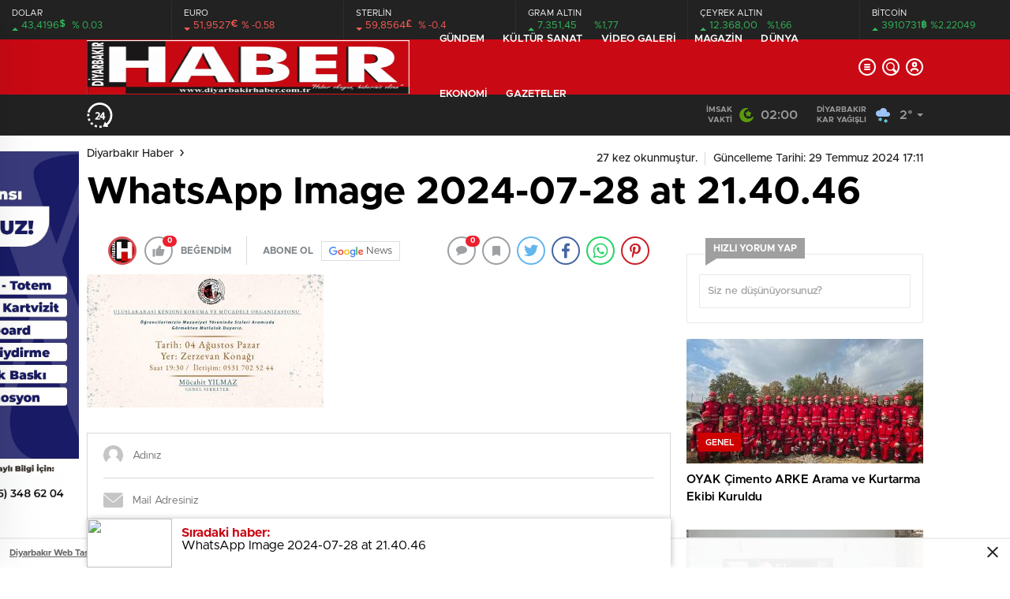

--- FILE ---
content_type: text/html; charset=UTF-8
request_url: https://www.diyarbakirhaber.com.tr/pars-yakin-mudafaa-ilk-mezunlarini-veriyor/whatsapp-image-2024-07-28-at-21-40-46/
body_size: 20264
content:
<!doctype html><html lang="tr" itemscope="" itemtype="https://schema.org/Organization"><head><script data-no-optimize="1">var litespeed_docref=sessionStorage.getItem("litespeed_docref");litespeed_docref&&(Object.defineProperty(document,"referrer",{get:function(){return litespeed_docref}}),sessionStorage.removeItem("litespeed_docref"));</script> <meta http-equiv="Content-Type" content="text/html; charset=utf-8" /><meta name="viewport" content="width=device-width, initial-scale=1.0, maximum-scale=1.0, user-scalable=no" /><title>WhatsApp Image 2024-07-28 at 21.40.46 &#8211; Diyarbakır Haber</title><meta name='robots' content='max-image-preview:large' /><style>img:is([sizes="auto" i], [sizes^="auto," i]) { contain-intrinsic-size: 3000px 1500px }</style><link rel="alternate" type="application/rss+xml" title="Diyarbakır Haber &raquo; WhatsApp Image 2024-07-28 at 21.40.46 yorum akışı" href="https://www.diyarbakirhaber.com.tr/pars-yakin-mudafaa-ilk-mezunlarini-veriyor/whatsapp-image-2024-07-28-at-21-40-46/feed/" /><link data-optimized="2" rel="stylesheet" href="https://www.diyarbakirhaber.com.tr/wp-content/litespeed/css/97a6b74bfb872a8738ba66406122d9a4.css?ver=ac4ff" /><style id='classic-theme-styles-inline-css' type='text/css'>/*! This file is auto-generated */
.wp-block-button__link{color:#fff;background-color:#32373c;border-radius:9999px;box-shadow:none;text-decoration:none;padding:calc(.667em + 2px) calc(1.333em + 2px);font-size:1.125em}.wp-block-file__button{background:#32373c;color:#fff;text-decoration:none}</style><style id='global-styles-inline-css' type='text/css'>:root{--wp--preset--aspect-ratio--square: 1;--wp--preset--aspect-ratio--4-3: 4/3;--wp--preset--aspect-ratio--3-4: 3/4;--wp--preset--aspect-ratio--3-2: 3/2;--wp--preset--aspect-ratio--2-3: 2/3;--wp--preset--aspect-ratio--16-9: 16/9;--wp--preset--aspect-ratio--9-16: 9/16;--wp--preset--color--black: #000000;--wp--preset--color--cyan-bluish-gray: #abb8c3;--wp--preset--color--white: #ffffff;--wp--preset--color--pale-pink: #f78da7;--wp--preset--color--vivid-red: #cf2e2e;--wp--preset--color--luminous-vivid-orange: #ff6900;--wp--preset--color--luminous-vivid-amber: #fcb900;--wp--preset--color--light-green-cyan: #7bdcb5;--wp--preset--color--vivid-green-cyan: #00d084;--wp--preset--color--pale-cyan-blue: #8ed1fc;--wp--preset--color--vivid-cyan-blue: #0693e3;--wp--preset--color--vivid-purple: #9b51e0;--wp--preset--gradient--vivid-cyan-blue-to-vivid-purple: linear-gradient(135deg,rgba(6,147,227,1) 0%,rgb(155,81,224) 100%);--wp--preset--gradient--light-green-cyan-to-vivid-green-cyan: linear-gradient(135deg,rgb(122,220,180) 0%,rgb(0,208,130) 100%);--wp--preset--gradient--luminous-vivid-amber-to-luminous-vivid-orange: linear-gradient(135deg,rgba(252,185,0,1) 0%,rgba(255,105,0,1) 100%);--wp--preset--gradient--luminous-vivid-orange-to-vivid-red: linear-gradient(135deg,rgba(255,105,0,1) 0%,rgb(207,46,46) 100%);--wp--preset--gradient--very-light-gray-to-cyan-bluish-gray: linear-gradient(135deg,rgb(238,238,238) 0%,rgb(169,184,195) 100%);--wp--preset--gradient--cool-to-warm-spectrum: linear-gradient(135deg,rgb(74,234,220) 0%,rgb(151,120,209) 20%,rgb(207,42,186) 40%,rgb(238,44,130) 60%,rgb(251,105,98) 80%,rgb(254,248,76) 100%);--wp--preset--gradient--blush-light-purple: linear-gradient(135deg,rgb(255,206,236) 0%,rgb(152,150,240) 100%);--wp--preset--gradient--blush-bordeaux: linear-gradient(135deg,rgb(254,205,165) 0%,rgb(254,45,45) 50%,rgb(107,0,62) 100%);--wp--preset--gradient--luminous-dusk: linear-gradient(135deg,rgb(255,203,112) 0%,rgb(199,81,192) 50%,rgb(65,88,208) 100%);--wp--preset--gradient--pale-ocean: linear-gradient(135deg,rgb(255,245,203) 0%,rgb(182,227,212) 50%,rgb(51,167,181) 100%);--wp--preset--gradient--electric-grass: linear-gradient(135deg,rgb(202,248,128) 0%,rgb(113,206,126) 100%);--wp--preset--gradient--midnight: linear-gradient(135deg,rgb(2,3,129) 0%,rgb(40,116,252) 100%);--wp--preset--font-size--small: 13px;--wp--preset--font-size--medium: 20px;--wp--preset--font-size--large: 36px;--wp--preset--font-size--x-large: 42px;--wp--preset--spacing--20: 0.44rem;--wp--preset--spacing--30: 0.67rem;--wp--preset--spacing--40: 1rem;--wp--preset--spacing--50: 1.5rem;--wp--preset--spacing--60: 2.25rem;--wp--preset--spacing--70: 3.38rem;--wp--preset--spacing--80: 5.06rem;--wp--preset--shadow--natural: 6px 6px 9px rgba(0, 0, 0, 0.2);--wp--preset--shadow--deep: 12px 12px 50px rgba(0, 0, 0, 0.4);--wp--preset--shadow--sharp: 6px 6px 0px rgba(0, 0, 0, 0.2);--wp--preset--shadow--outlined: 6px 6px 0px -3px rgba(255, 255, 255, 1), 6px 6px rgba(0, 0, 0, 1);--wp--preset--shadow--crisp: 6px 6px 0px rgba(0, 0, 0, 1);}:where(.is-layout-flex){gap: 0.5em;}:where(.is-layout-grid){gap: 0.5em;}body .is-layout-flex{display: flex;}.is-layout-flex{flex-wrap: wrap;align-items: center;}.is-layout-flex > :is(*, div){margin: 0;}body .is-layout-grid{display: grid;}.is-layout-grid > :is(*, div){margin: 0;}:where(.wp-block-columns.is-layout-flex){gap: 2em;}:where(.wp-block-columns.is-layout-grid){gap: 2em;}:where(.wp-block-post-template.is-layout-flex){gap: 1.25em;}:where(.wp-block-post-template.is-layout-grid){gap: 1.25em;}.has-black-color{color: var(--wp--preset--color--black) !important;}.has-cyan-bluish-gray-color{color: var(--wp--preset--color--cyan-bluish-gray) !important;}.has-white-color{color: var(--wp--preset--color--white) !important;}.has-pale-pink-color{color: var(--wp--preset--color--pale-pink) !important;}.has-vivid-red-color{color: var(--wp--preset--color--vivid-red) !important;}.has-luminous-vivid-orange-color{color: var(--wp--preset--color--luminous-vivid-orange) !important;}.has-luminous-vivid-amber-color{color: var(--wp--preset--color--luminous-vivid-amber) !important;}.has-light-green-cyan-color{color: var(--wp--preset--color--light-green-cyan) !important;}.has-vivid-green-cyan-color{color: var(--wp--preset--color--vivid-green-cyan) !important;}.has-pale-cyan-blue-color{color: var(--wp--preset--color--pale-cyan-blue) !important;}.has-vivid-cyan-blue-color{color: var(--wp--preset--color--vivid-cyan-blue) !important;}.has-vivid-purple-color{color: var(--wp--preset--color--vivid-purple) !important;}.has-black-background-color{background-color: var(--wp--preset--color--black) !important;}.has-cyan-bluish-gray-background-color{background-color: var(--wp--preset--color--cyan-bluish-gray) !important;}.has-white-background-color{background-color: var(--wp--preset--color--white) !important;}.has-pale-pink-background-color{background-color: var(--wp--preset--color--pale-pink) !important;}.has-vivid-red-background-color{background-color: var(--wp--preset--color--vivid-red) !important;}.has-luminous-vivid-orange-background-color{background-color: var(--wp--preset--color--luminous-vivid-orange) !important;}.has-luminous-vivid-amber-background-color{background-color: var(--wp--preset--color--luminous-vivid-amber) !important;}.has-light-green-cyan-background-color{background-color: var(--wp--preset--color--light-green-cyan) !important;}.has-vivid-green-cyan-background-color{background-color: var(--wp--preset--color--vivid-green-cyan) !important;}.has-pale-cyan-blue-background-color{background-color: var(--wp--preset--color--pale-cyan-blue) !important;}.has-vivid-cyan-blue-background-color{background-color: var(--wp--preset--color--vivid-cyan-blue) !important;}.has-vivid-purple-background-color{background-color: var(--wp--preset--color--vivid-purple) !important;}.has-black-border-color{border-color: var(--wp--preset--color--black) !important;}.has-cyan-bluish-gray-border-color{border-color: var(--wp--preset--color--cyan-bluish-gray) !important;}.has-white-border-color{border-color: var(--wp--preset--color--white) !important;}.has-pale-pink-border-color{border-color: var(--wp--preset--color--pale-pink) !important;}.has-vivid-red-border-color{border-color: var(--wp--preset--color--vivid-red) !important;}.has-luminous-vivid-orange-border-color{border-color: var(--wp--preset--color--luminous-vivid-orange) !important;}.has-luminous-vivid-amber-border-color{border-color: var(--wp--preset--color--luminous-vivid-amber) !important;}.has-light-green-cyan-border-color{border-color: var(--wp--preset--color--light-green-cyan) !important;}.has-vivid-green-cyan-border-color{border-color: var(--wp--preset--color--vivid-green-cyan) !important;}.has-pale-cyan-blue-border-color{border-color: var(--wp--preset--color--pale-cyan-blue) !important;}.has-vivid-cyan-blue-border-color{border-color: var(--wp--preset--color--vivid-cyan-blue) !important;}.has-vivid-purple-border-color{border-color: var(--wp--preset--color--vivid-purple) !important;}.has-vivid-cyan-blue-to-vivid-purple-gradient-background{background: var(--wp--preset--gradient--vivid-cyan-blue-to-vivid-purple) !important;}.has-light-green-cyan-to-vivid-green-cyan-gradient-background{background: var(--wp--preset--gradient--light-green-cyan-to-vivid-green-cyan) !important;}.has-luminous-vivid-amber-to-luminous-vivid-orange-gradient-background{background: var(--wp--preset--gradient--luminous-vivid-amber-to-luminous-vivid-orange) !important;}.has-luminous-vivid-orange-to-vivid-red-gradient-background{background: var(--wp--preset--gradient--luminous-vivid-orange-to-vivid-red) !important;}.has-very-light-gray-to-cyan-bluish-gray-gradient-background{background: var(--wp--preset--gradient--very-light-gray-to-cyan-bluish-gray) !important;}.has-cool-to-warm-spectrum-gradient-background{background: var(--wp--preset--gradient--cool-to-warm-spectrum) !important;}.has-blush-light-purple-gradient-background{background: var(--wp--preset--gradient--blush-light-purple) !important;}.has-blush-bordeaux-gradient-background{background: var(--wp--preset--gradient--blush-bordeaux) !important;}.has-luminous-dusk-gradient-background{background: var(--wp--preset--gradient--luminous-dusk) !important;}.has-pale-ocean-gradient-background{background: var(--wp--preset--gradient--pale-ocean) !important;}.has-electric-grass-gradient-background{background: var(--wp--preset--gradient--electric-grass) !important;}.has-midnight-gradient-background{background: var(--wp--preset--gradient--midnight) !important;}.has-small-font-size{font-size: var(--wp--preset--font-size--small) !important;}.has-medium-font-size{font-size: var(--wp--preset--font-size--medium) !important;}.has-large-font-size{font-size: var(--wp--preset--font-size--large) !important;}.has-x-large-font-size{font-size: var(--wp--preset--font-size--x-large) !important;}
:where(.wp-block-post-template.is-layout-flex){gap: 1.25em;}:where(.wp-block-post-template.is-layout-grid){gap: 1.25em;}
:where(.wp-block-columns.is-layout-flex){gap: 2em;}:where(.wp-block-columns.is-layout-grid){gap: 2em;}
:root :where(.wp-block-pullquote){font-size: 1.5em;line-height: 1.6;}</style><link rel="https://api.w.org/" href="https://www.diyarbakirhaber.com.tr/wp-json/" /><link rel="alternate" title="JSON" type="application/json" href="https://www.diyarbakirhaber.com.tr/wp-json/wp/v2/media/36919" /><link rel="EditURI" type="application/rsd+xml" title="RSD" href="https://www.diyarbakirhaber.com.tr/xmlrpc.php?rsd" /><meta name="generator" content="WordPress 6.8.3" /><link rel='shortlink' href='https://www.diyarbakirhaber.com.tr/?p=36919' /><link rel="alternate" title="oEmbed (JSON)" type="application/json+oembed" href="https://www.diyarbakirhaber.com.tr/wp-json/oembed/1.0/embed?url=https%3A%2F%2Fwww.diyarbakirhaber.com.tr%2Fpars-yakin-mudafaa-ilk-mezunlarini-veriyor%2Fwhatsapp-image-2024-07-28-at-21-40-46%2F" /><link rel="alternate" title="oEmbed (XML)" type="text/xml+oembed" href="https://www.diyarbakirhaber.com.tr/wp-json/oembed/1.0/embed?url=https%3A%2F%2Fwww.diyarbakirhaber.com.tr%2Fpars-yakin-mudafaa-ilk-mezunlarini-veriyor%2Fwhatsapp-image-2024-07-28-at-21-40-46%2F&#038;format=xml" /><link rel="Shortcut Icon" href="https://www.diyarbakirhaber.com.tr/wp-content/uploads/2022/03/diyarbakir-haber-logo-png-1-e1647383276526.png" type="image/x-icon"><style>.newsBox2 > i{background: #ce0000;opacity: 0.7;}
    .header-middle{background-color: }

    
    .videoNewsBox ul li a strong:hover,.newsBox:hover>strong,.newsBox>strong:hover{color: #ce0000}
    .pageWrapper .pageMainWrap .contentWrap .pageNav ul li.active a:before,
    .pageWrapper .pageMainWrap .contentWrap .wideArea .contactForm .submit,
    .tag,[data-tooltip]:before,#profile .top > div > div > div > p span,#profile .top > div .award li a,
    #profile .bottom .left .tab .tabMenu > li.active,#profile .bottom .left .tab .tabContent ul li a p em b,#profile .bottom .left .tab .tabContent .more a,
    .numberSlider .nav > div:hover,#profile .bottom .left .tab .tabContent ul li a p em b:before,.img-col:hover .cover-btn,.ayarlarkaydet:hover,.kolexit p,
    .more:hover img,.form-switch.active,a.other-text,.to-top{background: #ce0000!important;}
    #profileEdit > div > div:first-child ul li a:hover, #profileEdit > div > div:first-child ul li a.active,.authorBox ul li a strong,
    #home > .bottom > .left .twoLineNews > div > div > div > div > div > div a strong:hover{color: #ce0000}
    .sirrl svg.titledot rect,.set-in-right .titledot rect {    fill: #ce0000;}
    footer .center > div .bulletin .form input{background: #2b2b2b}
    footer .center > div .bulletin .form button{background: #2b2b2b}
    .fixtureBox .top > div ul li.active,.fixtureBox .bottom > div .t table tr td.center ul li time,.fixtureBox .bottom > div .h > div{background: #ce0000}
    .fixtureBox .bottom > div .t table tr td:last-child a,.ydl-other ul li a h2,.yr-in a span,.yr-in a:hover p,.datepicker-panel>ul>li[data-view="month current"], .datepicker-panel>ul>li[data-view="year current"]{color: #ce0000}
    .yinl-left b,.set-top-text p b,.flex-times.flex-start a:hover,.yinl-right a:hover {color: #ce0000!important;}
    #newsSend > .content > div .row > div:first-child form .category ul li a.active,.sinl-top figure{border-color:#ce0000!important;}
    .pageWrapper .pageBread ul li:last-child a,.pageWrapper .pageMainWrap .contentWrap .wideArea .contactForm .submit,
    .pageWrapper .pageMainWrap .contentWrap .pageNav ul li.active a:before,.pageWrapper .pageMainWrap .contentWrap .pageNav ul li > a:before,
    .videonews .ntitle h3:before, .videonews li figure span, .videonews li:hover{background: #ce0000}
    #profile .top:before{background:url(https://www.diyarbakirhaber.com.tr/wp-content/themes/birhaber/img/profileTop.png) no-repeat ; background-size: 100% 211px;}
    
    body{background-color: #ffffff}
    .lastmin-slider .owl-dots button.active:after{border-color: transparent transparent #ffffff}
    .left .more a, .mainSlide .owl-dots button.active,
    .panel-slider .owl-dots button.active, .panel-slider .owl-nav .owl-prev:hover, .panel-slider .owl-nav .owl-next:hover,
    .ntitle h3:before, .sticky-bread,.datepicker-panel>ul>li.picked{background-color: #ce0000 !important;}
    .four-manset-pagination ul li.active:before, .four-manset-pagination ul li:hover:before{border-color: #ce0000}
    .videoNewsBox ul li a strong:hover, .newsBox:hover>strong, .newsBox>strong:hover, #newsRead .bottom .left .detail p strong{color: #ce0000}
    #newsRead .bottom .left .tags ul li:hover,  span.icon-border-count
    #home>.bottom>.left .twoLineNews>div>div>div>div>div>div a:hover strong, .sixNews .right .newsBox2>span:hover strong{color: #ce0000}
    .sixNews .left div:not(:first-child) .newsBox2>span:hover strong{color: #ce0000}
    .owl-yazarlar-in a:hover h2, .owl-yazarlar-in a:hover h5{color: #ce0000}
    .hm-in-left nav ul li a{color: }
    .hm-in-left nav ul li a:before, .hm-in-right ul li a:hover{background: }
    .hm-in-right ul li a svg path, .hm-in-right ul li a{fill:#ffffff;}
    .hm-in-right ul li a:hover svg path, .hm-in-right ul li a:hover{fill: #ffffff}
.hm-in-right ul li a:hover span{background-color: #ffffff}
    .hm-in-right ul li a span{background-color: #ffffff}
    .hm-in-right ul li a{border-color: #ffffff}
    .hm-in-right ul li a:hover{border-color: #ffffff}
    .header-bottom{background-color: #222222}
    .header-bottom ul a, .header-bottom ul svg path, .header-bottom ul svg rect {color: #999999;fill: #999999}
    .header-bottom ul a:hover, .header-bottom ul a.active{color:#ffffff}
    .header-bottom ul a:hover svg path, .header-bottom ul a:hover svg rect{fill: #ffffff}

    .sondakika.son-flash:after, .sondakika.son-flash:before {border-color: transparent transparent #ffffff;}
    .sondakika.son-flash, .sondakika.son-flash:after{background-color: #c90914}
    .sondakika.son-flash span{color: #ffffff}

    .sondakika:after, .sondakika:before {border-color: transparent transparent #fdca49;}
    .sondakika, .sondakika:after{background-color: #222222}
    .sondakika span{color: #fdca49}
    .fn-in-right a:hover,.tyi-in-right h5:hover,.tyi-in-bottom a:hover{color: #ce0000 !important;}
    .mainSlide .owl-nav button:hover, .manset4 .owl-dots button.active, .sliderhamburger:hover{background-color: #ce0000;}
    .hmb-in-left ul li a:before{background-color: }
    .header-middle-bottom, .header-middle2{background-color: }
    .hmb-in-left ul li a, .hm2-in .hm2-right ul li a{color: }
    .hm2-in .hm2-right ul li a svg path, .hm2-in .hm2-right ul li a svg rect{fill :}
        .new-header-gray{background-color: #222222}
    .h4b-carousel a{color: #999999}
    #owl-h4b .owl-nav button u{background-color: #ffffff}
    .h4b-carousel span{color: #ffffff}
    .h4b-carousel i, .h4b-carousel a{color: #999999}
    .hour24 svg path {fill: #ffffff}
    .nhg-right ul li span, .nhg-right ul li p{color: #999999}
        .cb-ver-head, .p-d-body .ss-top ul li.active, #newsRead .top .siteMap li strong, .p-d-body .ss-top ul li:hover, #newsRead .bottom .left .tags ul li:hover{background-color: #ce0000}
    .koleksiyonexit-in a.kolcikar{background-color: #ce0000 !important;}
    .takipettiklerim-in-right>a:hover{color: #ce0000 !important;}

    .db-in input:focus {
        color: #ce0000;
        border-color: #ce0000;
    }
    .radio input:checked ~ .checkmark{background-color: #ce0000;border-color:#ce0000}
    .goldto-bottom a{background-color: #ce0000}
    .db-in input:focus::placeholder {
        color: #ce0000;
    }

.goldto-miktar input:focus {
    color: #ce0000;
    border-color: #ce0000;
}

.goldto-miktar input:focus::placeholder {
    color: #ce0000;
}

.goldto-bottom select:focus {
    border-color: #ce0000;

}
header .header-charts {
    z-index: 9!important;
}

.header-middle {
    z-index: 99;
}</style> <script type="litespeed/javascript" data-src="https://www.googletagmanager.com/gtag/js?id=UA-44712075-5"></script> <script type="litespeed/javascript">window.dataLayer=window.dataLayer||[];function gtag(){dataLayer.push(arguments)}
gtag('js',new Date());gtag('config','UA-44712075-5')</script> </head><body class=" hmfix  bgWhite mm-wrapper"><header><style>.hc-in:after {
        background-color: #2A2E39;
    }
    .hc-down .highcharts-markers path:last-child,
    .hc-down .highchats-series path {
    fill: #FD5C56;
}

.hc-down .highcharts-series path:first-child {
    stroke: #FD5C56;
}</style><div class="header-charts"><div class="hc-in "><div class="hc-in-left ">
<span>DOLAR</span><p>
<u>43,4196<i>$</i></u><i>% 0.03</i></p></div><div class="hc-in-right"><div id="chart1"></div></div></div><div class="hc-in hc-down"><div class="hc-in-left hc-down">
<span>EURO</span><p>
<u>51,9527<i>€</i></u><i>% -0.58</i></p></div><div class="hc-in-right"><div id="chart2"></div></div></div><div class="hc-in hc-down"><div class="hc-in-left hc-down">
<span>STERLİN</span><p>
<u>59,8564<i>£</i></u><i>% -0.4</i></p></div><div class="hc-in-right"><div id="chart3"></div></div></div><div class="hc-in "><div class="hc-in-left ">
<span>GRAM ALTIN</span><p>
<u>7.351,45</u><i>%1,77</i></p></div><div class="hc-in-right"><div id="chart4"></div></div></div><div class="hc-in "><div class="hc-in-left ">
<span>ÇEYREK ALTIN</span><p>
<u>12.368,00</u><i>%1,66</i></p></div><div class="hc-in-right"><div id="chart5"></div></div></div><div class="hc-in "><div class="hc-in-left ">
<span>BİTCOİN</span><p>
<u>3910731<i>฿</i></u><i>%2.22049</i></p></div><div class="hc-in-right"><div id="chart6"></div></div></div></div><div class="header-middle"><div class="header-search-form"><div class="container"><div class="hsf-in"><form class="" action="https://www.diyarbakirhaber.com.tr/" method="get">
<input type="text" name="s" placeholder="Ne aramak istersiniz?"><div class="s-close">
<svg width="12" height="12" version="1.1" id="Capa_1" xmlns="https://www.w3.org/2000/svg"
xmlns:xlink="https://www.w3.org/1999/xlink" x="0px" y="0px" viewBox="0 0 47.971 47.971"
style="enable-background:new 0 0 47.971 47.971;" xml:space="preserve">
<g>
<path d="M28.228,23.986L47.092,5.122c1.172-1.171,1.172-3.071,0-4.242c-1.172-1.172-3.07-1.172-4.242,0L23.986,19.744L5.121,0.88
c-1.172-1.172-3.07-1.172-4.242,0c-1.172,1.171-1.172,3.071,0,4.242l18.865,18.864L0.879,42.85c-1.172,1.171-1.172,3.071,0,4.242
C1.465,47.677,2.233,47.97,3,47.97s1.535-0.293,2.121-0.879l18.865-18.864L42.85,47.091c0.586,0.586,1.354,0.879,2.121,0.879
s1.535-0.293,2.121-0.879c1.172-1.171,1.172-3.071,0-4.242L28.228,23.986z"
fill="#222"></path>
</g>
<g>
</g>
<g>
</g>
<g>
</g>
<g>
</g>
<g>
</g>
<g>
</g>
<g>
</g>
<g>
</g>
<g>
</g>
<g>
</g>
<g>
</g>
<g>
</g>
<g>
</g>
<g>
</g>
<g>
</g>
</svg></div></form></div></div></div><div class="container"><div class="hm-in"><div class="hm-in-left"><div id="logo">
<a href="https://www.diyarbakirhaber.com.tr/" id="logo" class="mobile-gizle  desktop-logo"><img data-lazyloaded="1" src="[data-uri]" width="500" height="145" data-src="https://www.diyarbakirhaber.com.tr/wp-content/uploads/2022/03/diyarbakir-haber-logo-png-1-e1647289014932.png" class="logo-lzy"
alt="Diyarbakır Haber"/></a>
<a href="https://www.diyarbakirhaber.com.tr/" class="des-gizle"><img data-lazyloaded="1" src="[data-uri]" width="875" height="250" data-src="https://www.diyarbakirhaber.com.tr/wp-content/uploads/2022/04/dhaber-logo-jpg-scaled-e1650657211952.jpg"
class="logo-lzy"
alt="Diyarbakır Haber"/>
</a></div><nav><ul id="menu-ust-menu" class="menu"><li id="menu-item-3519" class="menu-item menu-item-type-taxonomy menu-item-object-category menu-item-3519"><a href="https://www.diyarbakirhaber.com.tr/kategori/gundem/">Gündem</a></li><li id="menu-item-4856" class="menu-item menu-item-type-taxonomy menu-item-object-category menu-item-4856"><a href="https://www.diyarbakirhaber.com.tr/kategori/kultur-sanat/">Kültür Sanat</a></li><li id="menu-item-4140" class="menu-item menu-item-type-taxonomy menu-item-object-category menu-item-4140"><a href="https://www.diyarbakirhaber.com.tr/kategori/video-galeri/">Video Galeri</a></li><li id="menu-item-3523" class="menu-item menu-item-type-taxonomy menu-item-object-category menu-item-3523"><a href="https://www.diyarbakirhaber.com.tr/kategori/magazin/">Magazin</a></li><li id="menu-item-4131" class="menu-item menu-item-type-taxonomy menu-item-object-category menu-item-4131"><a href="https://www.diyarbakirhaber.com.tr/kategori/dunya/">Dünya</a></li><li id="menu-item-3522" class="menu-item menu-item-type-taxonomy menu-item-object-category menu-item-3522"><a href="https://www.diyarbakirhaber.com.tr/kategori/ekonomi/">Ekonomi</a></li><li id="menu-item-3527" class="menu-item menu-item-type-post_type menu-item-object-page menu-item-3527"><a href="https://www.diyarbakirhaber.com.tr/gazeteler/">Gazeteler</a></li></ul></nav></div><div class="hm-in-right"><ul><li><a href="javascript:void(0);" class="hamburger">
<span></span>
<span></span>
<span></span>
</a></li><li><a href="javascript:void(0);" class="header-search">
<svg width="13" height="13" version="1.1" id="Capa_1" xmlns="http://www.w3.org/2000/svg"
xmlns:xlink="http://www.w3.org/1999/xlink" x="0px" y="0px"
viewBox="0 0 288.136 288.136" style="enable-background:new 0 0 288.136 288.136;"
xml:space="preserve">
<path d="M253.094,35.437c-22.634-22.634-52.727-35.099-84.735-35.099s-62.102,12.465-84.735,35.099
c-38.632,38.632-45.319,97.294-20.067,142.865L9.496,232.364c-12.661,12.661-12.661,33.262,0,45.923
c6.133,6.134,14.287,9.511,22.961,9.511s16.828-3.377,22.961-9.511l53.821-53.821c17.824,10.141,38.057,15.539,59.12,15.539
c32.009,0,62.102-12.464,84.735-35.098C299.817,158.183,299.817,82.16,253.094,35.437z M231.882,183.694
c-16.968,16.967-39.527,26.311-63.522,26.311s-46.555-9.344-63.522-26.311c-35.025-35.026-35.025-92.019,0-127.044
c16.968-16.968,39.527-26.312,63.522-26.312s46.555,9.344,63.522,26.312C266.907,91.676,266.907,148.668,231.882,183.694z"
fill="#fff"/>
<g></g>
<g></g>
<g></g>
<g></g>
<g></g>
<g></g>
<g></g>
<g></g>
<g></g>
<g></g>
<g></g>
<g></g>
<g></g>
<g></g>
<g></g></svg>
</a></li><li><a href="https://www.diyarbakirhaber.com.tr/giris">
<svg xmlns="http://www.w3.org/2000/svg" width="11.816" height="13.743"
viewBox="0 0 11.816 13.743">
<g transform="translate(-1761.092 -60.014)">
<path d="M1767,62.715a1.1,1.1,0,1,1-1.1,1.1,1.1,1.1,0,0,1,1.1-1.1m0-2.2a3.3,3.3,0,1,0,3.3,3.3,3.3,3.3,0,0,0-3.3-3.3Z"
fill="#fff" stroke="rgba(0,0,0,0)" stroke-miterlimit="10"
stroke-width="1"/>
<path d="M1772.353,71.545a4.391,4.391,0,0,0-4.253-3.329h-2.2a4.39,4.39,0,0,0-4.253,3.329,7.693,7.693,0,0,0,2.053,1.421v-.349a2.2,2.2,0,0,1,2.2-2.2h2.2a2.2,2.2,0,0,1,2.2,2.2v.349A7.682,7.682,0,0,0,1772.353,71.545Z"
fill="#fff" stroke="rgba(0,0,0,0)" stroke-miterlimit="10"
stroke-width="1"/>
</g>
</svg>
</a></li></ul></div></div></div></div><div class="new-header-gray header-type-4"><div class="container"><div class="nhg-in"><div class="nhg-left"><div class="hour24">
<svg xmlns="http://www.w3.org/2000/svg" xmlns:xlink="http://www.w3.org/1999/xlink" width="34" height="36" version="1.1" id="Capa_1" x="0px" y="0px" viewBox="0 0 315.377 315.377" style="enable-background:new 0 0 315.377 315.377;" xml:space="preserve">
<g class="fsd">
<path d="M107.712,181.769l-7.938,7.705c-1.121,1.089-1.753,2.584-1.753,4.146v3.288c0,3.191,2.588,5.779,5.78,5.779h47.4    c3.196,0,5.782-2.588,5.782-5.779v-4.256c0-3.191-2.586-5.78-5.782-5.78h-26.19l0.722-0.664    c17.117-16.491,29.232-29.471,29.232-46.372c0-13.513-8.782-27.148-28.409-27.148c-8.568,0-16.959,2.75-23.629,7.74    c-2.166,1.625-2.918,4.537-1.803,7.007l1.458,3.224c0.708,1.568,2.074,2.739,3.735,3.195c1.651,0.456,3.433,0.148,4.842-0.836    c4.289-2.995,8.704-4.515,13.127-4.515c8.608,0,12.971,4.28,12.971,12.662C137.142,152.524,127.72,162.721,107.712,181.769z"/>
</g>
<g class="fsd">
<path d="M194.107,114.096c-0.154-0.014-0.31-0.02-0.464-0.02h-1.765c-1.89,0-3.658,0.923-4.738,2.469l-35.4,50.66    c-0.678,0.971-1.041,2.127-1.041,3.311v4.061c0,3.192,2.586,5.78,5.778,5.78h32.322v16.551c0,3.191,2.586,5.779,5.778,5.779h5.519    c3.19,0,5.781-2.588,5.781-5.779v-16.551h5.698c3.192,0,5.781-2.588,5.781-5.78v-3.753c0-3.19-2.589-5.779-5.781-5.779h-5.698    v-45.189c0-3.19-2.591-5.779-5.781-5.779h-5.519C194.419,114.077,194.261,114.083,194.107,114.096z M188.799,165.045h-17.453    c4.434-6.438,12.015-17.487,17.453-25.653V165.045z"/>
</g>
<g class="ffb">
<g>
<path d="M157.906,290.377c-68.023,0-123.365-55.342-123.365-123.365c0-64.412,49.625-117.443,112.647-122.895v19.665    c0,1.397,0.771,2.681,2.003,3.337c0.558,0.298,1.169,0.444,1.778,0.444c0.737,0,1.474-0.216,2.108-0.643l44.652-30    c1.046-0.702,1.673-1.879,1.673-3.139c0-1.259-0.627-2.437-1.673-3.139l-44.652-30c-1.159-0.779-2.654-0.857-3.887-0.198    c-1.232,0.657-2.003,1.941-2.003,3.337v15.254C70.364,24.547,9.54,88.806,9.54,167.011c0,81.809,66.558,148.365,148.365,148.365    c37.876,0,73.934-14.271,101.532-40.183l-17.111-18.226C219.38,278.512,189.4,290.377,157.906,290.377z"/>
</g>
<g>
<path d="M284.552,89.689c-5.111-8.359-11.088-16.252-17.759-23.456l-18.344,16.985c5.552,5.995,10.522,12.562,14.776,19.515    L284.552,89.689z"/>
</g>
<g>
<path d="M280.146,150.258l24.773-3.363c-1.322-9.74-3.625-19.373-6.846-28.632l-23.612,8.211    C277.135,134.163,279.047,142.165,280.146,150.258z"/>
</g>
<g>
<path d="M242.999,45.459c-8.045-5.643-16.678-10.496-25.66-14.427l-10.022,22.903c7.464,3.267,14.64,7.301,21.327,11.991    L242.999,45.459z"/>
</g>
<g>
<path d="M253.208,245.353l19.303,15.887c6.244-7.587,11.75-15.817,16.363-24.462l-22.055-11.771    C262.983,232.195,258.404,239.041,253.208,245.353z"/>
</g>
<g>
<path d="M280.908,176.552c-0.622,8.157-2.061,16.264-4.273,24.093l24.057,6.802c2.666-9.426,4.396-19.18,5.146-28.99    L280.908,176.552z"/>
</g>
</g>
</svg></div><div class="h4b-carousel"><div id="owl-h4b" class="owl-carousel"><div>
<span>14:32</span> <i>/</i>
<a href="https://www.diyarbakirhaber.com.tr/siverekte-bir-is-cinayeti/">SİVEREK&#8217;TE  İŞ BİR  CİNAYETİ&#8230;</a></div><div>
<span>20:32</span> <i>/</i>
<a href="https://www.diyarbakirhaber.com.tr/hevsel-bahcelerinde-yangin-mudahale-eden-yok-mu/">Hevsel Bahçeleri’nde Yangın! Müdahale Eden Yok mu?</a></div><div>
<span>01:01</span> <i>/</i>
<a href="https://www.diyarbakirhaber.com.tr/diyarbakir-emniyet-mudurlugunde-gorev-degisimi/">Diyarbakır Emniyet Müdürlüğü’nde Görev Değişimi!</a></div><div>
<span>21:37</span> <i>/</i>
<a href="https://www.diyarbakirhaber.com.tr/diyarbakirda-rojava-sitesinde-cikan-ve-3-kisinin-olumune-sebep-olan-yangin-sonduruldu/">Diyarbakır&#8217;da Rojava Sitesi&#8217;nde Çıkan ve 3 Kişinin Ölümüne Sebep Olan Yangın Söndürüldü</a></div><div>
<span>21:08</span> <i>/</i>
<a href="https://www.diyarbakirhaber.com.tr/diyarbakirda-yangin-faciasi-2si-cocuk-3-olu-14-yarali/">Diyarbakır&#8217;da Yangın Faciası: 2’si Çocuk 3 Ölü, 14 Yaralı</a></div><div>
<span>20:04</span> <i>/</i>
<a href="https://www.diyarbakirhaber.com.tr/diyarbakirda-rojava-sitesinin-catisinda-korkutan-yangin/">Diyarbakır’da Rojava Sitesi’nin Çatısında Korkutan Yangın</a></div><div>
<span>18:54</span> <i>/</i>
<a href="https://www.diyarbakirhaber.com.tr/ozgur-ozel-chp-genel-baskanligina-yeniden-secildi/">Özgür Özel, CHP Genel Başkanlığı’na Yeniden Seçildi</a></div><div>
<span>09:50</span> <i>/</i>
<a href="https://www.diyarbakirhaber.com.tr/heyet-imraliya-dogru-yola-cikti/">Heyet İmralı’ya Doğru Yola Çıktı</a></div><div>
<span>19:35</span> <i>/</i>
<a href="https://www.diyarbakirhaber.com.tr/diski-den-cevap-var/">DİSKİ&#8217; den Cevap Var!</a></div><div>
<span>00:38</span> <i>/</i>
<a href="https://www.diyarbakirhaber.com.tr/diski-de-neler-oluyor/">DİSKİ’ de Neler Oluyor!</a></div></div></div></div><div class="var4ngh"><div class="nhg-right"><div class="ht-right-in"><span><u>İmsak <em>Vakti</em></u> <img data-lazyloaded="1" src="[data-uri]" width="18" height="18" data-src="https://www.diyarbakirhaber.com.tr/wp-content/themes/birhaber/img/ramadan.png" alt="a"> <b>02:00</em></b></span></div><div class="ht-right-in"><div class="weatherStatus"><span> <u><em>Diyarbakır</em>  KAR YAĞIŞLI</u> <i class="kar-yagisli"></i> <b>2°</b></span></div>
<svg xmlns="http://www.w3.org/2000/svg" width="8" height="4" viewBox="0 0 8 4"><path d="M4,0,8,4H0Z" transform="translate(8 4) rotate(180)" fill="#999"/></svg><ul><li onclick="getWeatherSecond(1)">Adana</li><li onclick="getWeatherSecond(2)">Adıyaman</li><li onclick="getWeatherSecond(3)">Afyonkarahisar</li><li onclick="getWeatherSecond(4)">Ağrı</li><li onclick="getWeatherSecond(5)">Amasya</li><li onclick="getWeatherSecond(6)">Ankara</li><li onclick="getWeatherSecond(7)">Antalya</li><li onclick="getWeatherSecond(8)">Artvin</li><li onclick="getWeatherSecond(9)">Aydın</li><li onclick="getWeatherSecond(10)">Balıkesir</li><li onclick="getWeatherSecond(11)">Bilecik</li><li onclick="getWeatherSecond(12)">Bingöl</li><li onclick="getWeatherSecond(13)">Bitlis</li><li onclick="getWeatherSecond(14)">Bolu</li><li onclick="getWeatherSecond(15)">Burdur</li><li onclick="getWeatherSecond(16)">Bursa</li><li onclick="getWeatherSecond(17)">Çanakkale</li><li onclick="getWeatherSecond(18)">Çankırı</li><li onclick="getWeatherSecond(19)">Çorum</li><li onclick="getWeatherSecond(20)">Denizli</li><li onclick="getWeatherSecond(21)">Diyarbakır</li><li onclick="getWeatherSecond(22)">Edirne</li><li onclick="getWeatherSecond(23)">Elazığ</li><li onclick="getWeatherSecond(24)">Erzincan</li><li onclick="getWeatherSecond(25)">Erzurum</li><li onclick="getWeatherSecond(26)">Eskişehir</li><li onclick="getWeatherSecond(27)">Gaziantep</li><li onclick="getWeatherSecond(28)">Giresun</li><li onclick="getWeatherSecond(29)">Gümüşhane</li><li onclick="getWeatherSecond(30)">Hakkâri</li><li onclick="getWeatherSecond(31)">Hatay</li><li onclick="getWeatherSecond(32)">Isparta</li><li onclick="getWeatherSecond(33)">Mersin</li><li onclick="getWeatherSecond(34)">istanbul</li><li onclick="getWeatherSecond(35)">izmir</li><li onclick="getWeatherSecond(36)">Kars</li><li onclick="getWeatherSecond(37)">Kastamonu</li><li onclick="getWeatherSecond(38)">Kayseri</li><li onclick="getWeatherSecond(39)">Kırklareli</li><li onclick="getWeatherSecond(40)">Kırşehir</li><li onclick="getWeatherSecond(41)">Kocaeli</li><li onclick="getWeatherSecond(42)">Konya</li><li onclick="getWeatherSecond(43)">Kütahya</li><li onclick="getWeatherSecond(44)">Malatya</li><li onclick="getWeatherSecond(45)">Manisa</li><li onclick="getWeatherSecond(46)">Kahramanmaraş</li><li onclick="getWeatherSecond(47)">Mardin</li><li onclick="getWeatherSecond(48)">Muğla</li><li onclick="getWeatherSecond(49)">Muş</li><li onclick="getWeatherSecond(50)">Nevşehir</li><li onclick="getWeatherSecond(51)">Niğde</li><li onclick="getWeatherSecond(52)">Ordu</li><li onclick="getWeatherSecond(53)">Rize</li><li onclick="getWeatherSecond(54)">Sakarya</li><li onclick="getWeatherSecond(55)">Samsun</li><li onclick="getWeatherSecond(56)">Siirt</li><li onclick="getWeatherSecond(57)">Sinop</li><li onclick="getWeatherSecond(58)">Sivas</li><li onclick="getWeatherSecond(59)">Tekirdağ</li><li onclick="getWeatherSecond(60)">Tokat</li><li onclick="getWeatherSecond(61)">Trabzon</li><li onclick="getWeatherSecond(62)">Tunceli</li><li onclick="getWeatherSecond(63)">Şanlıurfa</li><li onclick="getWeatherSecond(64)">Uşak</li><li onclick="getWeatherSecond(65)">Van</li><li onclick="getWeatherSecond(66)">Yozgat</li><li onclick="getWeatherSecond(67)">Zonguldak</li><li onclick="getWeatherSecond(68)">Aksaray</li><li onclick="getWeatherSecond(69)">Bayburt</li><li onclick="getWeatherSecond(70)">Karaman</li><li onclick="getWeatherSecond(71)">Kırıkkale</li><li onclick="getWeatherSecond(72)">Batman</li><li onclick="getWeatherSecond(73)">Şırnak</li><li onclick="getWeatherSecond(74)">Bartın</li><li onclick="getWeatherSecond(75)">Ardahan</li><li onclick="getWeatherSecond(76)">Iğdır</li><li onclick="getWeatherSecond(77)">Yalova</li><li onclick="getWeatherSecond(78)">Karabük</li><li onclick="getWeatherSecond(79)">Kilis</li><li onclick="getWeatherSecond(80)">Osmaniye</li><li onclick="getWeatherSecond(81)">Düzce</li></ul></div></div></div></div></div></div></header><div class="hsf-overlay"></div><div class="left-menu "><div class="left-menu-header"><form class="newheadersearch" action="https://www.diyarbakirhaber.com.tr/" method="get">
<a href="javascript:;" class="openSearch">
<img data-lazyloaded="1" src="[data-uri]" width="17" height="19" data-src="https://www.diyarbakirhaber.com.tr/wp-content/themes/birhaber/img/icons/searchsvg.png" alt="a">
</a>
<input type="text" id="newheaderSearchInput" name="s" placeholder="Aramak içi tıklayın"></form>
<i class="left-menu-off"><svg xmlns="http://www.w3.org/2000/svg" width="14" height="14">
<desc/><g>
<rect fill="none" id="canvas_background" height="402" width="582" y="-1" x="-1"/>
</g>
<g>
<path fill="#222" id="Shape" d="m14,1.400002l-1.399994,-1.400002l-5.600006,5.599998l-5.600006,-5.599998l-1.399994,1.400002l5.600006,5.599998l-5.600006,5.599998l1.399994,1.400002l5.600006,-5.599998l5.600006,5.599998l1.399994,-1.400002l-5.600006,-5.599998l5.600006,-5.599998z"/>
</g>
</svg></i></div><div class="left-menu-body"><ul><ul id="menu-mobil-menu" class="menu"><li id="menu-item-4134" class="menu-item menu-item-type-taxonomy menu-item-object-category menu-item-4134"><a href="https://www.diyarbakirhaber.com.tr/kategori/gundem/">Gündem</a></li><li id="menu-item-4857" class="menu-item menu-item-type-taxonomy menu-item-object-category menu-item-4857"><a href="https://www.diyarbakirhaber.com.tr/kategori/kultur-sanat/">Kültür Sanat</a></li><li id="menu-item-4137" class="menu-item menu-item-type-taxonomy menu-item-object-category menu-item-4137"><a href="https://www.diyarbakirhaber.com.tr/kategori/video-galeri/">Video Galeri</a></li><li id="menu-item-4135" class="menu-item menu-item-type-taxonomy menu-item-object-category menu-item-4135"><a href="https://www.diyarbakirhaber.com.tr/kategori/magazin/">Magazin</a></li><li id="menu-item-4136" class="menu-item menu-item-type-taxonomy menu-item-object-category menu-item-4136"><a href="https://www.diyarbakirhaber.com.tr/kategori/spor/">Spor</a></li><li id="menu-item-4132" class="menu-item menu-item-type-taxonomy menu-item-object-category menu-item-4132"><a href="https://www.diyarbakirhaber.com.tr/kategori/dunya/">Dünya</a></li><li id="menu-item-4138" class="menu-item menu-item-type-post_type menu-item-object-page menu-item-4138"><a href="https://www.diyarbakirhaber.com.tr/yazarlar-site/">Yazarlar</a></li><li id="menu-item-4133" class="menu-item menu-item-type-taxonomy menu-item-object-category menu-item-4133"><a href="https://www.diyarbakirhaber.com.tr/kategori/ekonomi/">Ekonomi</a></li><li id="menu-item-4139" class="menu-item menu-item-type-post_type menu-item-object-page menu-item-4139"><a href="https://www.diyarbakirhaber.com.tr/gazeteler/">Gazeteler</a></li><li id="menu-item-4142" class="menu-item menu-item-type-post_type menu-item-object-page menu-item-4142"><a href="https://www.diyarbakirhaber.com.tr/kunye/">Künye</a></li></ul></ul></div></div><div class="left-menu-overlay"></div><div class="overlay"></div><style>@media (max-width: 575px) {
        .hmfix .header-middle, .hmfix .header-middle2 {
            box-shadow: 0 2px 4px rgb(17 21 25 / 12%) !important;
            position: fixed !important;
            width: 100% !important;
            top: 0 !important;
            z-index: 999 !important;
        }
    }

    .ads.des-g {
        padding-top: 20px;
    }

    #newsRead .bottom .right > div > div.popularNewsBox {
        border: 1px solid #e6e6e6;
        padding-bottom: 0;
    }

    .header-middle, .header-middle2 {
        position: relative !important;
        top: unset !important;
    }


    #cis-load-img {
        width: 64px !important;
        display: block;
        margin-left: 413px;
    }

    @media only screen and (max-width: 1024px) {
        #newsRead .haberSingle .top {
            width: 100%;
        }

        .haberSingle:after {
            width: 100% !important;
        }

        #newsRead .bottom .left .detail .relatedContent a strong {
            width: 100% !important;
        }

        #newsRead .bottom .left .sixNews .row > div {
            padding: 6px !important;
        }

        #newsRead .bottom .left .sixNews .row:nth-child(2n) {
            padding-right: 6px !important;
            padding-left: 6px !important;
        }

        .detail img {
            height: inherit !important;
        }

        .size-full {
            max-height: 200px !important;
        }

    
    }</style><div id="newsRead" class="container lcont"><div class="lholder container"><div class="leftr">
<img data-lazyloaded="1" src="[data-uri]" class="alignleft wp-image-20795 " data-src="https://www.diyarbakirhaber.com.tr/wp-content/uploads/2025/12/WhatsApp-Image-2025-12-30-at-16.33.38.jpeg" alt="" width="369" height="318" /></div></div><div class="haberSingle">
<a href="https://www.diyarbakirhaber.com.tr/pars-yakin-mudafaa-ilk-mezunlarini-veriyor/whatsapp-image-2024-07-28-at-21-40-46/" rel="prev" title="WhatsApp Image 2024-07-28 at 21.40.46"
image=""></a><div class="top"><div class="sticky-bread" style=""><div class="container sticky-container"><div class="flex-between"><div class="sb-left">
<a href="https://www.diyarbakirhaber.com.tr"><img data-lazyloaded="1" src="[data-uri]" data-src="https://www.diyarbakirhaber.com.tr/wp-content/themes/birhaber/img/git.svg"
alt=""></a>
<a href="https://www.diyarbakirhaber.com.tr">Anasayfa</a> <b>/</b><a
href=""></a>
<b>/</b>                            <span><a href="https://www.diyarbakirhaber.com.tr/pars-yakin-mudafaa-ilk-mezunlarini-veriyor/whatsapp-image-2024-07-28-at-21-40-46/">WhatsApp Image 2024-07-28 at 21.40.46</a></span></div><div class="sb-right"><div class="sb-right-icons" style="margin-right: 8px;"><a href="javascript:;"
onclick="alert('Favorilere eklemek için üye girişi yapmalısınız.')">
<i class="icon-favori2"></i> </a></div>
<a href="https://www.diyarbakirhaber.com.tr/giris" class="sb-right-icons">
<svg xmlns="http://www.w3.org/2000/svg" width="11.816" height="13.743"
viewBox="0 0 11.816 13.743">
<g transform="translate(-1761.092 -60.014)">
<path d="M1767,62.715a1.1,1.1,0,1,1-1.1,1.1,1.1,1.1,0,0,1,1.1-1.1m0-2.2a3.3,3.3,0,1,0,3.3,3.3,3.3,3.3,0,0,0-3.3-3.3Z"
fill="#fff" stroke="rgba(0,0,0,0)" stroke-miterlimit="10"
stroke-width="1"></path>
<path d="M1772.353,71.545a4.391,4.391,0,0,0-4.253-3.329h-2.2a4.39,4.39,0,0,0-4.253,3.329,7.693,7.693,0,0,0,2.053,1.421v-.349a2.2,2.2,0,0,1,2.2-2.2h2.2a2.2,2.2,0,0,1,2.2,2.2v.349A7.682,7.682,0,0,0,1772.353,71.545Z"
fill="#fff" stroke="rgba(0,0,0,0)" stroke-miterlimit="10"
stroke-width="1"></path>
</g>
</svg>
</a><div class="sb-right-icons m-toggle"><div class="hamburger2">
<span></span>
<span></span>
<span></span></div></div></div></div></div></div><ul class="siteMap  "><li><i class="icon-angle-arrow-right"></i><a
href="https://www.diyarbakirhaber.com.tr/">Diyarbakır Haber</a></li><li><i class="icon-angle-arrow-right"></i><a
href=""></a></li><li><strong>WhatsApp Image 2024-07-28 at 21.40.46</strong></li></ul>
<time datetime="2024-07-29">
<b>
27 kez okunmuştur.
</b>
<i class="icon-clock"></i>Güncelleme
Tarihi: 29 Temmuz 2024 17:11                    </time><h1>WhatsApp Image 2024-07-28 at 21.40.46</h1></div> <script type="application/ld+json">{
    "@context": "http://schema.org",
    "@type": "NewsArticle",
    "inLanguage": "tr-TR",
    "articleSection": "",
    "mainEntityOfPage": {
    "@type": "WebPage",
    "@id": "https://www.diyarbakirhaber.com.tr/pars-yakin-mudafaa-ilk-mezunlarini-veriyor/whatsapp-image-2024-07-28-at-21-40-46/"
    },
    "headline": "WhatsApp Image 2024-07-28 at 21.40.46",
    "alternativeHeadline": "",
    "keywords": "",
    "image": {
    "@type": "ImageObject",
    "url": "",
    "width": "740",
    "height": "420"
    },
    "dateCreated": "2024-07-29T17:11:21.822Z",
    "datePublished": "2024-07-29T17:11:21.822Z",
    "dateModified": "2024-07-29T17:11:21.822Z",
    "description": "",
    "wordCount": "28",
    "author": {
    "@type": "Thing",
    "name": "haber merkezi"
    },
    "publisher": {
    "@type": "Organization",
    "name": "Diyarbakır Haber",
    "logo": {
    "@type": "ImageObject",
    "url": "https://www.diyarbakirhaber.com.tr/wp-content/uploads/2022/03/diyarbakir-haber-logo-png-1-e1647289014932.png",
    "width": 150,
    "height": 50
    }
    }
    }</script> <script type="application/ld+json">{
    "@context": "http://schema.org",
    "@type": "BreadcrumbList",
    "itemListElement": [{

    "@type": "ListItem",
    "position": 1,
    "item": {
    "@id": "https://www.diyarbakirhaber.com.tr/",
    "name": "Diyarbakır Haber"
    }
    },{
    "@type": "ListItem",
    "position": 2,
    "item": {
    "@id": "",
    "name": ""
    }
    }      ,{
      "@type": "ListItem",
      "position": 3,
      "item": {
      "@id": "https://www.diyarbakirhaber.com.tr/pars-yakin-mudafaa-ilk-mezunlarini-veriyor/whatsapp-image-2024-07-28-at-21-40-46/",
      "name": "WhatsApp Image 2024-07-28 at 21.40.46"
      }
      }
        ]
    }</script> <div class="bottom" ><div class="left"><div class="detail"><div class="cap"><div class="sc-options"><div class="flex-between"><div class="sc-options-left">
<a href="https://www.diyarbakirhaber.com.tr/author/diyarbakirhaber/" class="sc-options-user">
<img data-lazyloaded="1" src="[data-uri]" width="225" height="225" data-src="https://www.diyarbakirhaber.com.tr/wp-content/uploads/profile-photo/newsd10s.jpg">
</a><div onclick="like(36919)" class="options-icons"><div class="icon-border">
<i class="icon-like2"></i>
<span class="icon-border-count"
id="totalLike_36919">0</span></div><p>BEĞENDİM</p></div><div class="news-abone">
<a href="#">
<span>ABONE OL</span><div class="news-abone-logo">
<img data-lazyloaded="1" src="[data-uri]" data-src="https://www.diyarbakirhaber.com.tr/wp-content/themes/birhaber/img/gg.svg"
alt="google news">
News</div>
</a></div></div><div class="sc-options-right"><div class="options-icons">
<a href="#respond"><div class="icon-border">
<i class="icon-comments2"></i>
<span class="icon-border-count">0<span></div>
</a></div><div class="options-icons">
<a href="javascript:;"
onclick="alert('Favorilere eklemek için üye girişi yapmalısınız.')"><div class="icon-border"><i class="icon-favori2"></i></div>
</a></div><div class="options-icons">
<a href="https://twitter.com/intent/tweet/?url=https://www.diyarbakirhaber.com.tr/pars-yakin-mudafaa-ilk-mezunlarini-veriyor/whatsapp-image-2024-07-28-at-21-40-46/"
target="_blank"><div class="icon-border twitter">
<i></i></div>
</a></div><div class="options-icons">
<a href="https://www.facebook.com/sharer/sharer.php?u=https://www.diyarbakirhaber.com.tr/pars-yakin-mudafaa-ilk-mezunlarini-veriyor/whatsapp-image-2024-07-28-at-21-40-46/"
target="_blank"><div class="icon-border facebook">
<i></i></div>
</a></div><div class="options-icons">
<a href="https://api.whatsapp.com/send?text=https://www.diyarbakirhaber.com.tr/pars-yakin-mudafaa-ilk-mezunlarini-veriyor/whatsapp-image-2024-07-28-at-21-40-46/"
target="_blank"><div class="icon-border whatsapp icon-whatsapp">
<i></i></div>
</a></div><div class="options-icons">
<a href="https://pinterest.com/pin/create/button/?url=https://www.diyarbakirhaber.com.tr/pars-yakin-mudafaa-ilk-mezunlarini-veriyor/whatsapp-image-2024-07-28-at-21-40-46/"
target="_blank"><div class="icon-border pinterest icon-pinterest">
<i></i></div>
</a></div></div></div></div></div><p class="attachment"><a href='https://www.diyarbakirhaber.com.tr/wp-content/uploads/2024/07/WhatsApp-Image-2024-07-28-at-21.40.46.jpeg'><img data-lazyloaded="1" src="[data-uri]" decoding="async" width="300" height="169" data-src="https://www.diyarbakirhaber.com.tr/wp-content/uploads/2024/07/WhatsApp-Image-2024-07-28-at-21.40.46-300x169.jpeg" class="attachment-medium size-medium" alt="" data-srcset="https://www.diyarbakirhaber.com.tr/wp-content/uploads/2024/07/WhatsApp-Image-2024-07-28-at-21.40.46-300x169.jpeg 300w, https://www.diyarbakirhaber.com.tr/wp-content/uploads/2024/07/WhatsApp-Image-2024-07-28-at-21.40.46-1024x576.jpeg 1024w, https://www.diyarbakirhaber.com.tr/wp-content/uploads/2024/07/WhatsApp-Image-2024-07-28-at-21.40.46-768x432.jpeg 768w, https://www.diyarbakirhaber.com.tr/wp-content/uploads/2024/07/WhatsApp-Image-2024-07-28-at-21.40.46-1536x864.jpeg 1536w, https://www.diyarbakirhaber.com.tr/wp-content/uploads/2024/07/WhatsApp-Image-2024-07-28-at-21.40.46-740x420.jpeg 740w, https://www.diyarbakirhaber.com.tr/wp-content/uploads/2024/07/WhatsApp-Image-2024-07-28-at-21.40.46.jpeg 1600w" data-sizes="(max-width: 300px) 100vw, 300px" /></a></p></p></p></p></p></p></p></p></p></p></p></p></p></p></p></div><div class="sixNews"><div class="head gray">
<strong>SİZİN İÇİN SEÇTİKLERİMİZ</strong></div><div class="row"></div></div><div class="commentForm" id="respond"><div class="head">
<strong>YORUMLAR</strong></div><form action="https://www.diyarbakirhaber.com.tr/wp-comments-post.php" method="post" id="comment-form-wrapper"><div><p><i class="icon-user"><img data-lazyloaded="1" src="[data-uri]" width="96" height="96" data-src="https://www.diyarbakirhaber.com.tr/wp-content/themes/birhaber/img/icons/newavatar.png" alt="s"></i><input type="text" required name="author" class="authorInput" placeholder="Adınız" /></p><p><svg width="25" height="25" version="1.1" id="Layer_1" xmlns="http://www.w3.org/2000/svg" xmlns:xlink="http://www.w3.org/1999/xlink" x="0px" y="0px" viewBox="0 0 512 512" style="enable-background:new 0 0 512 512;" xml:space="preserve">
<g>
<g>
<g>
<path d="M10.688,95.156C80.958,154.667,204.26,259.365,240.5,292.01c4.865,4.406,10.083,6.646,15.5,6.646
c5.406,0,10.615-2.219,15.469-6.604c36.271-32.677,159.573-137.385,229.844-196.896c4.375-3.698,5.042-10.198,1.5-14.719
C494.625,69.99,482.417,64,469.333,64H42.667c-13.083,0-25.292,5.99-33.479,16.438C5.646,84.958,6.313,91.458,10.688,95.156z" style="
fill: #c5c5c5;
"></path>
<path d="M505.813,127.406c-3.781-1.76-8.229-1.146-11.375,1.542C416.51,195.01,317.052,279.688,285.76,307.885
c-17.563,15.854-41.938,15.854-59.542-0.021c-33.354-30.052-145.042-125-208.656-178.917c-3.167-2.688-7.625-3.281-11.375-1.542
C2.417,129.156,0,132.927,0,137.083v268.25C0,428.865,19.135,448,42.667,448h426.667C492.865,448,512,428.865,512,405.333
v-268.25C512,132.927,509.583,129.146,505.813,127.406z" style="
fill: #c5c5c5;
"></path>
</g>
</g>
</g>
<g>
</g>
<g>
</g>
<g>
</g>
<g>
</g>
<g>
</g>
<g>
</g>
<g>
</g>
<g>
</g>
<g>
</g>
<g>
</g>
<g>
</g>
<g>
</g>
<g>
</g>
<g>
</g>
<g>
</g>
</svg><input type="text" required name="email" class="authorInput" placeholder="Mail Adresiniz" /></p>
<input name="comment" type="hidden"><div id="editorTool"><div id="toolbar-container"><div>
<span class="ql-formats send" onclick="">
<button type="button">Gönder</button>
<input type='hidden' name='comment_post_ID' value='36919' id='comment_post_ID' />
<input type='hidden' name='comment_parent' id='comment_parent' value='0' /><p style="display: none;"><input type="hidden" id="akismet_comment_nonce" name="akismet_comment_nonce" value="da8e3e2be8" /></p><p style="display: none !important;" class="akismet-fields-container" data-prefix="ak_"><label>&#916;<textarea name="ak_hp_textarea" cols="45" rows="8" maxlength="100"></textarea></label><input type="hidden" id="ak_js_1" name="ak_js" value="71"/></p>                          </span>
<span class="ql-formats">
<button type="button" class="ql-bold"></button>
<button type="button" class="ql-italic"></button>
<button type="button" class="ql-underline"></button>
</span>
<span class="ql-formats">
<button type="button" class="ql-list" value="ordered"></button>
<button type="button" class="ql-list" value="bullet"></button>
</span>
<span class="ql-formats">
<button type="button" class="ql-link"></button>
</span>
<span class="ql-formats">
<button type="button" class="ql-clean"></button>
</span></div></div><div id="editor-container"></div>
<span>En az 10 karakter gerekli</span></div></div></form></div><div class="infinityDiv">
<img src="" width="108px" height="62px"/><h4>Sıradaki haber:</h4><p>WhatsApp Image 2024-07-28 at 21.40.46</p><div class="progress-bar" style="width: 0%;"></div></div></div><div class="right"><div><div><div class="mobile-gizle rk"></div></div><div class="sidebarComment"><h3>HIZLI YORUM YAP</h3><div class="quickComment"><form action="javascript:;" method="post" id="quickCommentForm"><textarea name="comment" placeholder="Siz ne düşünüyorsunuz?"></textarea><input type='hidden' name='comment_post_ID' value='36919' id='comment_post_ID' />
<input type='hidden' name='comment_parent' id='comment_parent' value='0' /><p style="display: none;"><input type="hidden" id="akismet_comment_nonce" name="akismet_comment_nonce" value="a789804ecc" /></p><p style="display: none !important;" class="akismet-fields-container" data-prefix="ak_"><label>&#916;<textarea name="ak_hp_textarea" cols="45" rows="8" maxlength="100"></textarea></label><input type="hidden" id="ak_js_2" name="ak_js" value="136"/></p><div class="commentHiddenArea">
<input type="submit" value="Gönder" /></div></form></div></div><div>
<a href="https://www.diyarbakirhaber.com.tr/oyak-cimento-arke-arama-ve-kurtarma-ekibi-kuruldu/" class="newsBox">
<span>
<img data-lazyloaded="1" src="[data-uri]" width="300" height="229" data-src="https://www.diyarbakirhaber.com.tr/wp-content/uploads/2026/01/WhatsApp-Image-2026-01-26-at-13.41.40-300x229.jpeg" />                  <i class="icon-play-arrow"></i>                  <strong class="tag">GENEL</strong>
</span>
<strong>
<span style="width: auto;">OYAK Çimento ARKE Arama ve Kurtarma Ekibi Kuruldu</span>
</strong>
</a></div><div>
<a href="https://www.diyarbakirhaber.com.tr/hazro-belediye-baskani-mehmetoglundan-engelli-vatandasa-anlamli-destek/" class="newsBox">
<span>
<img data-lazyloaded="1" src="[data-uri]" width="300" height="229" data-src="https://www.diyarbakirhaber.com.tr/wp-content/uploads/2026/01/WhatsApp-Image-2026-01-26-at-13.12.42-2-300x229.jpeg" />                                    <strong class="tag">DIYARBAKIR</strong>
</span>
<strong>
<span style="width: auto;">Hazro Belediye Başkanı Mehmetoğlu’ndan Engelli Vatandaşa Anlamlı Destek</span>
</strong>
</a></div><div>
<a href="https://www.diyarbakirhaber.com.tr/diyarbakir-migros-deposunda-is-birakma-eylemi-ikinci-gununde/" class="newsBox">
<span>
<img data-lazyloaded="1" src="[data-uri]" width="300" height="229" data-src="https://www.diyarbakirhaber.com.tr/wp-content/uploads/2026/01/Yeni-Bit-Eslem-Resmi-300x229.jpeg" />                                    <strong class="tag">DIYARBAKIR</strong>
</span>
<strong>
<span style="width: auto;">Diyarbakır Migros Deposunda İş Bırakma Eylemi İkinci Gününde</span>
</strong>
</a></div><div>
<a href="https://www.diyarbakirhaber.com.tr/tulay-vuran-guzelligin-yeni-teknolojisi-merzelia-yi-ozel-bir-davetle-acti/" class="newsBox">
<span>
<img data-lazyloaded="1" src="[data-uri]" width="300" height="229" data-src="https://www.diyarbakirhaber.com.tr/wp-content/uploads/2026/01/9-300x229.jpg" />                                    <strong class="tag">DIYARBAKIR</strong>
</span>
<strong>
<span style="width: auto;">TÜLAY VURAN, “GÜZELLİĞİN YENİ TEKNOLOJİSİ MERZELIA” YI ÖZEL BİR DAVETLE AÇTI!</span>
</strong>
</a></div><div>
<a href="https://www.diyarbakirhaber.com.tr/chp-terme-ilce-orgutunden-emekli-maaslari-icin-nobet-eylemi-emekli-yoksulluguna-son-verin/" class="newsBox">
<span>
<img data-lazyloaded="1" src="[data-uri]" width="300" height="229" data-src="https://www.diyarbakirhaber.com.tr/wp-content/uploads/2026/01/IMG-20260121-WA00541-300x229.jpg" />                                    <strong class="tag">GENEL</strong>
</span>
<strong>
<span style="width: auto;">CHP Terme İlçe Örgütü’nden emekli maaşları için nöbet eylemi: “Emekli yoksulluğuna son verin”</span>
</strong>
</a></div><div>
<a href="https://www.diyarbakirhaber.com.tr/bbp-genel-baskan-yardimcisi-ugur-bulut-diyarbakirda-ay-yildizli-bayragimiza-uzanan-elleri-lanetliyoruz/" class="newsBox">
<span>
<img data-lazyloaded="1" src="[data-uri]" width="300" height="229" data-src="https://www.diyarbakirhaber.com.tr/wp-content/uploads/2026/01/IMG-20260120-WA0069-300x229.jpg" />                                    <strong class="tag">DIYARBAKIR</strong>
</span>
<strong>
<span style="width: auto;">BBP Genel Başkan Yardımcısı Uğur Bulut Diyarbakır’da Ay-Yıldızlı Bayrağımıza Uzanan Kirli Elleri Lanetliyoruz”</span>
</strong>
</a></div><div class="popularNewsBox"><div><div class="ntitle"><h3>KATEGORİNİN POPÜLERLERİ</h3></div><ul><li>
<a href="https://www.diyarbakirhaber.com.tr/erdogan-yuzde-50-7-cumhur-ittifaki-52-ile-onde/">
<i class="popshadow"></i>
<img data-lazyloaded="1" src="[data-uri]" width="300" height="229" data-src="https://www.diyarbakirhaber.com.tr/wp-content/uploads/2023/05/Mavi-300x229.png" />                        <span>
<b>1</b>
<strong>Erdoğan yüzde 50.5&#8217;e Düştü</strong>
<em>64631 kez okundu</em>
</span>
</a></li><li>
<a href="https://www.diyarbakirhaber.com.tr/cinarda-bashekime-silahli-saldiri/">
<i class="popshadow"></i>
<img data-lazyloaded="1" src="[data-uri]" width="300" height="229" data-src="https://www.diyarbakirhaber.com.tr/wp-content/uploads/2024/07/fea102ea-4283-4829-86ae-27c746a88b60-1-300x229.jpg" />                        <span>
<b>2</b>
<strong>Çınar&#8217;da Başhekime Silahlı Saldırı</strong>
<em>64048 kez okundu</em>
</span>
</a></li><li>
<a href="https://www.diyarbakirhaber.com.tr/kayip-narinin-cesedi-nasil-bulundu-vali-zorluoglu-konustu/">
<i class="popshadow"></i>
<img data-lazyloaded="1" src="[data-uri]" width="300" height="229" data-src="https://www.diyarbakirhaber.com.tr/wp-content/uploads/2024/09/WhatsApp-Image-2024-09-08-at-15.39.36-300x229.jpeg" />                        <span>
<b>3</b>
<strong>Kayıp Narin&#8217;in Cesedi Nasıl Bulundu ? Vali Zorluoğlu Konuştu</strong>
<em>58047 kez okundu</em>
</span>
</a></li><li>
<a href="https://www.diyarbakirhaber.com.tr/besar-esed-ve-ailesi-moskovaya-sigindi/">
<i class="popshadow"></i>
<img data-lazyloaded="1" src="[data-uri]" width="300" height="229" data-src="https://www.diyarbakirhaber.com.tr/wp-content/uploads/2024/12/x-4-990x495-1-300x229.jpg" />                        <span>
<b>4</b>
<strong>Beşar Esed ve Ailesi Moskova’ya Sığındı</strong>
<em>46248 kez okundu</em>
</span>
</a></li><li>
<a href="https://www.diyarbakirhaber.com.tr/ilk-yari-bitti-kastamonuspor-0-1-amedspor/">
<i class="popshadow"></i>
<img data-lazyloaded="1" src="[data-uri]" width="300" height="229" data-src="https://www.diyarbakirhaber.com.tr/wp-content/uploads/2024/04/GLIHI3HX0AAXPy6-e1713100069351-300x229.jpeg" />                        <span>
<b>5</b>
<strong>İlk Yarı Bitti! Kastamonuspor 0-1 Amedspor</strong>
<em>35362 kez okundu</em>
</span>
</a></li></ul></div></div><div><div class="mobile-gizle rk"></div></div></div></div></div></div></div><style>.active.right {
            display: block;
        }

        .haberSingle.right {
            display: none;
        }</style><input type="hidden" class="emojiStatus" value="false"/><style>body.newsSendOpen {
        padding-top: 0px !important;
    }

    footer .top {
        background: #1c1c1c    }

    footer {
        background: #222222    }

    footer .bottom {
        background: #2b2b2b    }

    #newsSend > .content > div .row > div:first-child > strong strong {
        color:     }

    #newsSend > .content > div .row > div:first-child form .category ul li a.active {
        background-color:     }

    #newsSend > .content > div .row > div:last-child .file span {
        background-color:     }

    .siteTitleMobil {
        color:     }

    .siteTitle {
        color:     }</style><div class="to-top">
<svg xmlns="http://www.w3.org/2000/svg" xmlns:xlink="http://www.w3.org/1999/xlink" width="12" height="12"
version="1.1" id="Capa_1" x="0px" y="0px" viewBox="0 0 256 256" style="enable-background:new 0 0 256 256;"
xml:space="preserve">
<g>
<g style="&#10;    fill: #fff;&#10;">
<polygon points="128,48.907 0,176.907 30.187,207.093 128,109.28 225.813,207.093 256,176.907   "/>
</g>
</g>
<g>
</g>
<g>
</g>
<g>
</g>
<g>
</g>
<g>
</g>
<g>
</g>
<g>
</g>
<g>
</g>
<g>
</g>
<g>
</g>
<g>
</g>
<g>
</g>
<g>
</g>
<g>
</g>
<g>
</g>
</svg></div><footer><div class="top"><p class="container"
style="line-height: 26px;">Türkiye'den ve Dünya’dan son dakika haberler, köşe yazıları, magazinden siyasete, spordan seyahate bütün konuların tek adresi <a style="color: #ffffff;" href="#">Diyarbakır Haber</a> platformunda; Diyarbakirhaber.com.tr haber içerikleri kaynak gösterilmeden alıntı yapılamaz, kanuna aykırı ve izinsiz olarak kopyalanamaz, başka yerde yayınlanamaz. Aykırı işlem yapan kişi/kişiler için yasal başvuru hakkı saklı tutulmaktadır. Diyarbakır Haber'i tercih ettiğiniz için teşekkür ederiz.</p></div><div class="center container"><div><div class="menu"><div><div>
<strong >SAYFALAR</strong><ul><li id="menu-item-3531" class="menu-item menu-item-type-post_type menu-item-object-page menu-item-3531"><a href="https://www.diyarbakirhaber.com.tr/kunye/">Künye</a></li><li id="menu-item-3532" class="menu-item menu-item-type-post_type menu-item-object-page menu-item-3532"><a href="https://www.diyarbakirhaber.com.tr/hakkimizda/">Hakkımızda</a></li><li id="menu-item-3533" class="menu-item menu-item-type-post_type menu-item-object-page menu-item-3533"><a href="https://www.diyarbakirhaber.com.tr/iletisim/">İletişim</a></li></ul></div><div>
<strong >SERVİSLER</strong><ul></ul></div><div>
<strong >SERVİSLER 2</strong><ul></ul></div><div>
<strong >MULTİMEDYA</strong><ul><li id="menu-item-3573" class="menu-item menu-item-type-post_type menu-item-object-page menu-item-3573"><a href="https://www.diyarbakirhaber.com.tr/gazeteler/">Gazeteler</a></li><li id="menu-item-3576" class="menu-item menu-item-type-post_type menu-item-object-page menu-item-3576"><a href="https://www.diyarbakirhaber.com.tr/haber-gonder/">Haber Gönder</a></li></ul></div><div>
<strong >HIZLI SERVİS</strong><ul><li id="menu-item-3581" class="menu-item menu-item-type-post_type menu-item-object-page menu-item-3581"><a href="https://www.diyarbakirhaber.com.tr/yazarlar-site/">Yazarlar</a></li></ul></div></div></div><div class="bulletin">
<strong>BÜLTEN ABONELİĞİ</strong><div class="form">
<input type="text" class="emailSubscribe" placeholder="E-Posta Adresiniz">
<button type="button" onclick="subscribe();">+</button></div><p>Bu web sitesinden haber ve ebülten almak istiyorum</p>
<strong>BİZİ TAKİP ET</strong><ul><li><a href="https://www.facebook.com/diyarbakirhaber.com.tr/" target="_blank" rel="nofollow"
class="icon-facebook"></a></li><li><a href="https://twitter.com/dyrbkrhaber" target="_blank" rel="nofollow"
class="icon-twitter"></a></li><li><a href="https://www.instagram.com/diyarbakirhaber.com.tr/" target="_blank" rel="nofollow"
class="icon-instagram"></a></li><li><a href="https://www.youtube.com/channel/UC9Zx3JwjNyu6lbJ8JocnpqA" target="_blank" rel="nofollow"
class="icon-youtube"></a></li></ul></div></div></div><div class="bottom"><div class="container"><div><p>Created By Insert Bilişim</p><p>Çerezler ile ilgili bilgi için <a href="#">Çerez Politikamızı</a> ziyaret edebilirsiniz.</p></div></div></div></footer><div class="policy active"><div class="container"><p><strong><a href="https://www.insertbilisim.com/">Diyarbakır Web Tasarım</a></strong> Ajansı</p>
<a href="#" rel="nofollow" class="icon-times">
<svg xmlns="http://www.w3.org/2000/svg" width="14" height="14"><desc></desc><g>
<rect fill="none" id="canvas_background" height="402" width="582" y="-1" x="-1"></rect>
</g>
<g>
<path fill="#222" id="Shape"
d="m14,1.400002l-1.399994,-1.400002l-5.600006,5.599998l-5.600006,-5.599998l-1.399994,1.400002l5.600006,5.599998l-5.600006,5.599998l1.399994,1.400002l5.600006,-5.599998l5.600006,5.599998l1.399994,-1.400002l-5.600006,-5.599998l5.600006,-5.599998z"></path>
</g>
</svg>
</a></div></div><style>.galleryDivider:before {
        content: '';
        display: block;
        width: 100% !important;
        height: 16px;
        background-image: url(https://www.diyarbakirhaber.com.tr/wp-content/themes/birhaber/img/content-separatrix.webp);
        background-position: left top;
        background-repeat: repeat-x;
        background-size: 8px;
    }

    .galleryDivider {
        width: 100%;
        max-width: 100% !important;
        flex: 100% !important;
        height: 16px;
        padding: 0;
    }</style> <script type="speculationrules">{"prefetch":[{"source":"document","where":{"and":[{"href_matches":"\/*"},{"not":{"href_matches":["\/wp-*.php","\/wp-admin\/*","\/wp-content\/uploads\/*","\/wp-content\/*","\/wp-content\/plugins\/*","\/wp-content\/themes\/birhaber\/*","\/*\\?(.+)"]}},{"not":{"selector_matches":"a[rel~=\"nofollow\"]"}},{"not":{"selector_matches":".no-prefetch, .no-prefetch a"}}]},"eagerness":"conservative"}]}</script> <a style="color:white;font-size:1px;" target="_blank" href="https://www.insertbilisim.com">Diyarbakır Web Tasarım</a> <script data-no-optimize="1">window.lazyLoadOptions=Object.assign({},{threshold:300},window.lazyLoadOptions||{});!function(t,e){"object"==typeof exports&&"undefined"!=typeof module?module.exports=e():"function"==typeof define&&define.amd?define(e):(t="undefined"!=typeof globalThis?globalThis:t||self).LazyLoad=e()}(this,function(){"use strict";function e(){return(e=Object.assign||function(t){for(var e=1;e<arguments.length;e++){var n,a=arguments[e];for(n in a)Object.prototype.hasOwnProperty.call(a,n)&&(t[n]=a[n])}return t}).apply(this,arguments)}function o(t){return e({},at,t)}function l(t,e){return t.getAttribute(gt+e)}function c(t){return l(t,vt)}function s(t,e){return function(t,e,n){e=gt+e;null!==n?t.setAttribute(e,n):t.removeAttribute(e)}(t,vt,e)}function i(t){return s(t,null),0}function r(t){return null===c(t)}function u(t){return c(t)===_t}function d(t,e,n,a){t&&(void 0===a?void 0===n?t(e):t(e,n):t(e,n,a))}function f(t,e){et?t.classList.add(e):t.className+=(t.className?" ":"")+e}function _(t,e){et?t.classList.remove(e):t.className=t.className.replace(new RegExp("(^|\\s+)"+e+"(\\s+|$)")," ").replace(/^\s+/,"").replace(/\s+$/,"")}function g(t){return t.llTempImage}function v(t,e){!e||(e=e._observer)&&e.unobserve(t)}function b(t,e){t&&(t.loadingCount+=e)}function p(t,e){t&&(t.toLoadCount=e)}function n(t){for(var e,n=[],a=0;e=t.children[a];a+=1)"SOURCE"===e.tagName&&n.push(e);return n}function h(t,e){(t=t.parentNode)&&"PICTURE"===t.tagName&&n(t).forEach(e)}function a(t,e){n(t).forEach(e)}function m(t){return!!t[lt]}function E(t){return t[lt]}function I(t){return delete t[lt]}function y(e,t){var n;m(e)||(n={},t.forEach(function(t){n[t]=e.getAttribute(t)}),e[lt]=n)}function L(a,t){var o;m(a)&&(o=E(a),t.forEach(function(t){var e,n;e=a,(t=o[n=t])?e.setAttribute(n,t):e.removeAttribute(n)}))}function k(t,e,n){f(t,e.class_loading),s(t,st),n&&(b(n,1),d(e.callback_loading,t,n))}function A(t,e,n){n&&t.setAttribute(e,n)}function O(t,e){A(t,rt,l(t,e.data_sizes)),A(t,it,l(t,e.data_srcset)),A(t,ot,l(t,e.data_src))}function w(t,e,n){var a=l(t,e.data_bg_multi),o=l(t,e.data_bg_multi_hidpi);(a=nt&&o?o:a)&&(t.style.backgroundImage=a,n=n,f(t=t,(e=e).class_applied),s(t,dt),n&&(e.unobserve_completed&&v(t,e),d(e.callback_applied,t,n)))}function x(t,e){!e||0<e.loadingCount||0<e.toLoadCount||d(t.callback_finish,e)}function M(t,e,n){t.addEventListener(e,n),t.llEvLisnrs[e]=n}function N(t){return!!t.llEvLisnrs}function z(t){if(N(t)){var e,n,a=t.llEvLisnrs;for(e in a){var o=a[e];n=e,o=o,t.removeEventListener(n,o)}delete t.llEvLisnrs}}function C(t,e,n){var a;delete t.llTempImage,b(n,-1),(a=n)&&--a.toLoadCount,_(t,e.class_loading),e.unobserve_completed&&v(t,n)}function R(i,r,c){var l=g(i)||i;N(l)||function(t,e,n){N(t)||(t.llEvLisnrs={});var a="VIDEO"===t.tagName?"loadeddata":"load";M(t,a,e),M(t,"error",n)}(l,function(t){var e,n,a,o;n=r,a=c,o=u(e=i),C(e,n,a),f(e,n.class_loaded),s(e,ut),d(n.callback_loaded,e,a),o||x(n,a),z(l)},function(t){var e,n,a,o;n=r,a=c,o=u(e=i),C(e,n,a),f(e,n.class_error),s(e,ft),d(n.callback_error,e,a),o||x(n,a),z(l)})}function T(t,e,n){var a,o,i,r,c;t.llTempImage=document.createElement("IMG"),R(t,e,n),m(c=t)||(c[lt]={backgroundImage:c.style.backgroundImage}),i=n,r=l(a=t,(o=e).data_bg),c=l(a,o.data_bg_hidpi),(r=nt&&c?c:r)&&(a.style.backgroundImage='url("'.concat(r,'")'),g(a).setAttribute(ot,r),k(a,o,i)),w(t,e,n)}function G(t,e,n){var a;R(t,e,n),a=e,e=n,(t=Et[(n=t).tagName])&&(t(n,a),k(n,a,e))}function D(t,e,n){var a;a=t,(-1<It.indexOf(a.tagName)?G:T)(t,e,n)}function S(t,e,n){var a;t.setAttribute("loading","lazy"),R(t,e,n),a=e,(e=Et[(n=t).tagName])&&e(n,a),s(t,_t)}function V(t){t.removeAttribute(ot),t.removeAttribute(it),t.removeAttribute(rt)}function j(t){h(t,function(t){L(t,mt)}),L(t,mt)}function F(t){var e;(e=yt[t.tagName])?e(t):m(e=t)&&(t=E(e),e.style.backgroundImage=t.backgroundImage)}function P(t,e){var n;F(t),n=e,r(e=t)||u(e)||(_(e,n.class_entered),_(e,n.class_exited),_(e,n.class_applied),_(e,n.class_loading),_(e,n.class_loaded),_(e,n.class_error)),i(t),I(t)}function U(t,e,n,a){var o;n.cancel_on_exit&&(c(t)!==st||"IMG"===t.tagName&&(z(t),h(o=t,function(t){V(t)}),V(o),j(t),_(t,n.class_loading),b(a,-1),i(t),d(n.callback_cancel,t,e,a)))}function $(t,e,n,a){var o,i,r=(i=t,0<=bt.indexOf(c(i)));s(t,"entered"),f(t,n.class_entered),_(t,n.class_exited),o=t,i=a,n.unobserve_entered&&v(o,i),d(n.callback_enter,t,e,a),r||D(t,n,a)}function q(t){return t.use_native&&"loading"in HTMLImageElement.prototype}function H(t,o,i){t.forEach(function(t){return(a=t).isIntersecting||0<a.intersectionRatio?$(t.target,t,o,i):(e=t.target,n=t,a=o,t=i,void(r(e)||(f(e,a.class_exited),U(e,n,a,t),d(a.callback_exit,e,n,t))));var e,n,a})}function B(e,n){var t;tt&&!q(e)&&(n._observer=new IntersectionObserver(function(t){H(t,e,n)},{root:(t=e).container===document?null:t.container,rootMargin:t.thresholds||t.threshold+"px"}))}function J(t){return Array.prototype.slice.call(t)}function K(t){return t.container.querySelectorAll(t.elements_selector)}function Q(t){return c(t)===ft}function W(t,e){return e=t||K(e),J(e).filter(r)}function X(e,t){var n;(n=K(e),J(n).filter(Q)).forEach(function(t){_(t,e.class_error),i(t)}),t.update()}function t(t,e){var n,a,t=o(t);this._settings=t,this.loadingCount=0,B(t,this),n=t,a=this,Y&&window.addEventListener("online",function(){X(n,a)}),this.update(e)}var Y="undefined"!=typeof window,Z=Y&&!("onscroll"in window)||"undefined"!=typeof navigator&&/(gle|ing|ro)bot|crawl|spider/i.test(navigator.userAgent),tt=Y&&"IntersectionObserver"in window,et=Y&&"classList"in document.createElement("p"),nt=Y&&1<window.devicePixelRatio,at={elements_selector:".lazy",container:Z||Y?document:null,threshold:300,thresholds:null,data_src:"src",data_srcset:"srcset",data_sizes:"sizes",data_bg:"bg",data_bg_hidpi:"bg-hidpi",data_bg_multi:"bg-multi",data_bg_multi_hidpi:"bg-multi-hidpi",data_poster:"poster",class_applied:"applied",class_loading:"litespeed-loading",class_loaded:"litespeed-loaded",class_error:"error",class_entered:"entered",class_exited:"exited",unobserve_completed:!0,unobserve_entered:!1,cancel_on_exit:!0,callback_enter:null,callback_exit:null,callback_applied:null,callback_loading:null,callback_loaded:null,callback_error:null,callback_finish:null,callback_cancel:null,use_native:!1},ot="src",it="srcset",rt="sizes",ct="poster",lt="llOriginalAttrs",st="loading",ut="loaded",dt="applied",ft="error",_t="native",gt="data-",vt="ll-status",bt=[st,ut,dt,ft],pt=[ot],ht=[ot,ct],mt=[ot,it,rt],Et={IMG:function(t,e){h(t,function(t){y(t,mt),O(t,e)}),y(t,mt),O(t,e)},IFRAME:function(t,e){y(t,pt),A(t,ot,l(t,e.data_src))},VIDEO:function(t,e){a(t,function(t){y(t,pt),A(t,ot,l(t,e.data_src))}),y(t,ht),A(t,ct,l(t,e.data_poster)),A(t,ot,l(t,e.data_src)),t.load()}},It=["IMG","IFRAME","VIDEO"],yt={IMG:j,IFRAME:function(t){L(t,pt)},VIDEO:function(t){a(t,function(t){L(t,pt)}),L(t,ht),t.load()}},Lt=["IMG","IFRAME","VIDEO"];return t.prototype={update:function(t){var e,n,a,o=this._settings,i=W(t,o);{if(p(this,i.length),!Z&&tt)return q(o)?(e=o,n=this,i.forEach(function(t){-1!==Lt.indexOf(t.tagName)&&S(t,e,n)}),void p(n,0)):(t=this._observer,o=i,t.disconnect(),a=t,void o.forEach(function(t){a.observe(t)}));this.loadAll(i)}},destroy:function(){this._observer&&this._observer.disconnect(),K(this._settings).forEach(function(t){I(t)}),delete this._observer,delete this._settings,delete this.loadingCount,delete this.toLoadCount},loadAll:function(t){var e=this,n=this._settings;W(t,n).forEach(function(t){v(t,e),D(t,n,e)})},restoreAll:function(){var e=this._settings;K(e).forEach(function(t){P(t,e)})}},t.load=function(t,e){e=o(e);D(t,e)},t.resetStatus=function(t){i(t)},t}),function(t,e){"use strict";function n(){e.body.classList.add("litespeed_lazyloaded")}function a(){console.log("[LiteSpeed] Start Lazy Load"),o=new LazyLoad(Object.assign({},t.lazyLoadOptions||{},{elements_selector:"[data-lazyloaded]",callback_finish:n})),i=function(){o.update()},t.MutationObserver&&new MutationObserver(i).observe(e.documentElement,{childList:!0,subtree:!0,attributes:!0})}var o,i;t.addEventListener?t.addEventListener("load",a,!1):t.attachEvent("onload",a)}(window,document);</script><script data-no-optimize="1">window.litespeed_ui_events=window.litespeed_ui_events||["mouseover","click","keydown","wheel","touchmove","touchstart"];var urlCreator=window.URL||window.webkitURL;function litespeed_load_delayed_js_force(){console.log("[LiteSpeed] Start Load JS Delayed"),litespeed_ui_events.forEach(e=>{window.removeEventListener(e,litespeed_load_delayed_js_force,{passive:!0})}),document.querySelectorAll("iframe[data-litespeed-src]").forEach(e=>{e.setAttribute("src",e.getAttribute("data-litespeed-src"))}),"loading"==document.readyState?window.addEventListener("DOMContentLoaded",litespeed_load_delayed_js):litespeed_load_delayed_js()}litespeed_ui_events.forEach(e=>{window.addEventListener(e,litespeed_load_delayed_js_force,{passive:!0})});async function litespeed_load_delayed_js(){let t=[];for(var d in document.querySelectorAll('script[type="litespeed/javascript"]').forEach(e=>{t.push(e)}),t)await new Promise(e=>litespeed_load_one(t[d],e));document.dispatchEvent(new Event("DOMContentLiteSpeedLoaded")),window.dispatchEvent(new Event("DOMContentLiteSpeedLoaded"))}function litespeed_load_one(t,e){console.log("[LiteSpeed] Load ",t);var d=document.createElement("script");d.addEventListener("load",e),d.addEventListener("error",e),t.getAttributeNames().forEach(e=>{"type"!=e&&d.setAttribute("data-src"==e?"src":e,t.getAttribute(e))});let a=!(d.type="text/javascript");!d.src&&t.textContent&&(d.src=litespeed_inline2src(t.textContent),a=!0),t.after(d),t.remove(),a&&e()}function litespeed_inline2src(t){try{var d=urlCreator.createObjectURL(new Blob([t.replace(/^(?:<!--)?(.*?)(?:-->)?$/gm,"$1")],{type:"text/javascript"}))}catch(e){d="data:text/javascript;base64,"+btoa(t.replace(/^(?:<!--)?(.*?)(?:-->)?$/gm,"$1"))}return d}</script><script data-no-optimize="1">var litespeed_vary=document.cookie.replace(/(?:(?:^|.*;\s*)_lscache_vary\s*\=\s*([^;]*).*$)|^.*$/,"");litespeed_vary||fetch("/wp-content/plugins/litespeed-cache/guest.vary.php",{method:"POST",cache:"no-cache",redirect:"follow"}).then(e=>e.json()).then(e=>{console.log(e),e.hasOwnProperty("reload")&&"yes"==e.reload&&(sessionStorage.setItem("litespeed_docref",document.referrer),window.location.reload(!0))});</script><script data-optimized="1" type="litespeed/javascript" data-src="https://www.diyarbakirhaber.com.tr/wp-content/litespeed/js/2c562c71bf2fb334ad4b47bbc32cf3ce.js?ver=ac4ff"></script></body></html>
<!-- Page optimized by LiteSpeed Cache @2026-01-28 17:15:58 -->

<!-- Page cached by LiteSpeed Cache 7.6.2 on 2026-01-28 17:15:57 -->
<!-- Guest Mode -->
<!-- QUIC.cloud UCSS in queue -->

--- FILE ---
content_type: text/css
request_url: https://www.diyarbakirhaber.com.tr/wp-content/litespeed/css/97a6b74bfb872a8738ba66406122d9a4.css?ver=ac4ff
body_size: 69418
content:
@font-face{font-display:swap;font-family:"metropolis";src:url(/wp-content/themes/birhaber/fonts/metropolisregular.woff2) format("truetype");font-weight:400;font-style:normal}@font-face{font-display:swap;font-family:"metropolis";src:url(/wp-content/themes/birhaber/fonts/metropolismedium.woff2) format("truetype");font-weight:500;font-style:normal}@font-face{font-display:swap;font-family:"metropolis";src:url(/wp-content/themes/birhaber/fonts/metropolissemibold.woff2) format("truetype");font-weight:600;font-style:normal}@font-face{font-display:swap;font-family:"metropolis";src:url(/wp-content/themes/birhaber/fonts/metropolisbold.woff2) format("truetype");font-weight:700;font-style:normal}.roboto{font-family:metropolis,sans-serif}.robotoCondensed{font-family:metropolis,sans-serif}.block{display:block}.iblock{display:inline-block}.inline{display:inline}.none{display:none}.fleft{float:left}.fright{float:right}.rel{position:relative}.abs{position:absolute}.tcenter{text-align:center!important}.tleft{text-align:left!important}.tright{text-align:right!important}.w100{width:100%}a{text-decoration:none!important}.w-light{font-weight:300!important}.w-bold{font-weight:700!important}.w-normal{font-weight:400!important}.w-medium,.w-semi{font-weight:500!important}input[type=password],input[type=text],textarea{-webkit-appearance:none}input[type=password]:focus,input[type=text]:focus,textarea:focus{outline:0}input{-webkit-appearance:none}p{margin:0}ul{margin:0;padding:0;list-style:none}form{margin:0}.t-ellipsis{white-space:nowrap;overflow:hidden;text-overflow:ellipsis;max-width:100%;display:inline-block}.pointer{cursor:pointer}h1,h2,h3,h4,h5,h6{margin:0}.rows:after,.rows:before{content:"";display:table;clear:both}.row{display:-ms-flexbox;display:flex;-ms-flex-wrap:wrap;flex-wrap:wrap;margin-right:-12px;margin-left:-12px}.colFill{-ms-flex-preferred-size:0;flex-basis:0%;-ms-flex-positive:1;flex-grow:1;max-width:100%;padding:0 10px}.colFixed{-ms-flex-preferred-size:0;flex-basis:0%;-ms-flex-positive:1;flex-grow:1;max-width:100%}img{max-width:100%}table{border-spacing:0}.container{width:100%;max-width:1084px;padding:0 12px;margin:0 auto}.mm-page__blocker{background:rgb(34 34 34 / .9)}.header-top{background-color:#fff;width:100%;height:30px;display:flex;align-items:center;justify-content:space-between}header{width:100%;position:relative}.ht-left{display:flex;align-items:center;justify-content:flex-start}.ht-left-in{display:flex;align-items:center;justify-content:flex-start;margin-right:25px}.ht-left-in img{margin-right:11px}.ht-left-in span{color:#000;font-size:14px;font-weight:700;line-height:14px}.ht-left-in span u{color:#5D9B0D;text-decoration:none;margin:0 7px}.ht-left-in span b{color:#777}.ht-left-in.down span u{color:#EC1A29}.ht-left-in:last-child{margin-right:0}.header-top .container{display:flex;align-items:center;justify-content:space-between}.ht-right{display:flex;align-items:center;justify-content:flex-start}.ht-right-in{display:flex;align-items:center;justify-content:space-between;position:relative}.ht-right-in span{font-size:14px;font-weight:500;line-height:14px;color:#000}.weatherStatus{display:flex;align-items:center;justify-content:flex-start}.weatherStatus i{margin-right:10px;color:#2c9287;font-size:20px;width:24px;height:24px;display:block;transition:.3s;transition:background-color .2s ease-in-out;background-image:url(/wp-content/themes/birhaber/img/hava/icon-h1-25.svg)}.karla-karisik-yagmurlu{background-image:url(/wp-content/themes/birhaber/img/hava/icon-h1-19.svg)!important}.cok-bulutlu,.default,.kapali{background-image:url(/wp-content/themes/birhaber/img/hava/icon-h1-27.svg)!important}.duman,.pus,.toz-veya-kum-firtinasi{background-image:url(/wp-content/themes/birhaber/img/hava/icon-h1-21.svg)!important}.ruzgarli,.soguk{background-image:url(/wp-content/themes/birhaber/img/hava/icon-h1-25.svg)!important}.bulutlu,.parcali-az-bulutlu,.parcali-bulutlu{background-image:url(/wp-content/themes/birhaber/img/hava/icon-h1-49.svg)!important}.az-bulutlu{background-image:url(/wp-content/themes/birhaber/img/hava/icon-h1-29.svg)!important}.acik,.sicak{background-image:url(/wp-content/themes/birhaber/img/hava/icon-h1-33.svg)!important}.hafif-sagnak-yagisli{background-image:url(/wp-content/themes/birhaber/img/hava/icon-h1-41.svg)!important}.dolu{background-image:url(/wp-content/themes/birhaber/img/hava/icon-h1-14.svg)!important}.yogun-kar-yagisli{background-image:url(/wp-content/themes/birhaber/img/hava/icon-h1-17.svg)!important}.icon-12{background-image:url(/wp-content/themes/birhaber/img/hava/icon-h1-tornado.svg)!important}.icon-13,.orta-siddetli-yagmur{background-image:url(/wp-content/themes/birhaber/img/hava/icon-h1-10.svg)!important}.icon-15{background-image:url(/wp-content/themes/birhaber/img/hava/icon-h1-05.svg)!important}.hafif-kar,.kar,.kar-olasiligi{background-image:url(/wp-content/themes/birhaber/img/hava/icon-h1-05.svg)!important}.hafif-yagmur,.hafif-yagmurlu,.yagmur,.yagmur-olasiligi{background-image:url(/wp-content/themes/birhaber/img/hava/icon-h1-41.svg)!important}.guneyli-kuvvetli-ruzgar,.kuzeyli-kuvvetli-ruzgar{background-image:url(/wp-content/themes/birhaber/img/hava/icon-h1-21.svg)!important}.ht-right-in img{margin-right:12px}.ht-right-in:first-child{margin-right:24px}.ht-right-in svg{margin-left:5px}.ht-right-in:last-child span b{color:#5283C7}.ht-right-in:last-child{cursor:pointer}.ht-right-in ul li a:hover{color:#c90914}.ht-right-in span b{color:#649F16;margin-left:7px}.ht-right-in ul{top:26px;right:0;background-color:#fff;border-radius:2px;box-shadow:0 2px 4px rgb(0 0 0 / 49%);position:absolute;text-align:left;z-index:99;position:absolute;width:160px;max-height:170px;overflow-y:scroll;overflow-x:hidden;padding:12px 0;min-width:160px;z-index:3;visibility:hidden;-webkit-transform-origin:top right;transform-origin:top right;-webkit-transform:scale(.2,.2);transform:scale(.2,.2);-webkit-transition:.3s;transition:.3s;visibility:hidden;opacity:0;box-shadow:0 2px 4px rgb(0 0 0 / 49%)}.ht-right-in ul.active{visibility:visible;opacity:1;transform:scale(1)}.ht-right-in ul li{font-size:13px!important;font-weight:500!important;position:relative;line-height:30px!important;padding:0 19px;height:30px}.ht-right-in ul li a{display:block;width:100%;color:#000;font-size:14px;font-weight:700;line-height:14px;color:#000;padding:5px 0}.ht-right-in ul.active{visibility:visible;opacity:1;transform:scale(1)}.header-bottom ul{display:flex;align-items:center;justify-content:flex-start;height:auto;flex-wrap:wrap;padding:13px 0 0 0}.header-bottom ul li{margin-right:26px;margin-bottom:13px}.header-bottom ul li:last-child{margin-right:0}.header-bottom{background-color:#222;width:100%}.header-bottom ul a{font-weight:500;font-size:14px;color:#999;line-height:14px;display:flex;align-items:center;justify-content:flex-start}.header-bottom ul a:hover,.header-bottom ul a.active{color:#fff}.header-bottom ul a:hover path,.header-bottom ul a.active path{fill:#fff}.header-bottom ul svg{margin-right:10px}.header-middle{width:100%;background-color:#C90914;position:relative}.hm-in{width:100%;height:70px;display:flex;align-items:center;justify-content:space-between}.hm-in-left{display:flex;align-items:center;justify-content:flex-start}.hm-in-left nav ul li{display:inline-block;position:relative}.hm-in-left nav ul li a{text-transform:uppercase;letter-spacing:.1px;display:block;color:#fff;font-size:13px;font-weight:600;line-height:70px;position:relative;transform-origin:center;margin-right:23px}.hm-in-left nav ul li a:hover:before,.hm-in-left nav ul li a.active:before,.hmb-in-left ul li a:hover:before,.hmb-in-left ul li a.active:before{width:100%}.hm-in-left nav ul li a:before,.hmb-in-left ul li a:before{content:"";position:absolute;bottom:0;left:0;width:0;height:2px;background-color:#fff;transition:width .3s ease-in-out}div#logo a{margin-right:38px;height:70px;display:flex;align-items:center;justify-content:flex-start;font-size:32px;color:#fff;font-weight:600}div#logo a span{margin-top:-3px}div#logo img{max-height:68px}.hm-in-left nav ul li:last-child a{margin-right:0}.lastol{display:flex;align-items:flex-start;justify-content:space-between;margin-left:-10px;margin-right:-10px;padding:0 0;flex-wrap:wrap}.lastol-out{width:25%;flex:0 0 25%;padding:0 10px}.lastol-in{width:100%;margin-bottom:40px}.lastol-in a{display:block;width:100%;position:relative;background-color:#fff;padding-bottom:13px;transition:background-color .2s ease-in-out}.lastol-in a figure{margin:0;width:100%;height:140px;position:relative}.lastol-in a figure img{width:100%;height:100%;object-fit:cover}.lastol-in span.tag{font-size:11px;font-weight:600!important;padding:0 9px;height:24px;line-height:25px;position:absolute;left:0;bottom:0;border-radius:0 2px 0 0}.lastol-in a h3{padding:9px 14px 0 14px;font-size:15px;font-weight:600;line-height:22px;display:-webkit-box;-webkit-line-clamp:2;-webkit-box-orient:vertical;overflow:hidden;color:#010101;transition:color .2s ease-in-out}.lastol-in a:hover h3{color:#fff}.lastol-in a>span{color:#db2027;font-weight:600;font-size:12px;text-align:center;width:100%;display:block;position:absolute;left:0;top:100%;margin-top:9px}.lastol-in a svg{margin-top:10px;display:block;width:100%}.lastol-in a>span u{position:absolute;left:50%;top:-14px;transform:translateX(-50%);background:#db2027;width:10px;height:10px;content:"";border-radius:100%;z-index:99}.lastol-in a>span u:before{position:absolute;content:"";width:4px;height:4px;background-color:#fff;border-radius:100%;left:3px;top:3px}.dashanim p{background:red;width:calc(100% - 77px);height:2px;position:relative;z-index:99}.dashanim{position:absolute;left:0;width:100%;bottom:-1px;display:flex;align-items:center;justify-content:space-between;overflow:hidden}.dashanim-in{height:2px;width:100%;background:linear-gradient(90deg,#fff 50%,transparent 50%),linear-gradient(90deg,#fff 50%,transparent 50%),linear-gradient(0deg,#fff 50%,transparent 50%),linear-gradient(0deg,#fff 50%,transparent 50%);background-repeat:repeat-x,repeat-x,repeat-y,repeat-y;background-size:12px 4px,12px 4px,4px 12px,4px 12px;animation:dash 5s linear infinite;display:block;position:absolute;left:0}@keyframes dash{0%{transform:translateX(0)}90%{transform:translateX(50%)}100%{transform:translateX(0)}}.hm-in-right ul{display:flex;align-items:center;justify-content:flex-start}.header-search svg{transform:rotate(270deg)}.hm-in-right ul li a{width:22px;height:22px;display:flex;align-items:center;justify-content:center;border:2px solid #fff;border-radius:100%;margin-right:8px;flex-direction:column}.hm-in-right ul li:last-child a{margin-right:0}.hm-in-right ul li a span{width:8px;height:2px;margin-bottom:1px;display:block;background-color:#F1F1F1;border-radius:8px}.hm-in-right ul li a span:last-child{margin-bottom:0}.hm-in-right ul li a:hover{background-color:#222}.lastmin-slider a{height:330px;width:100%;display:block}.lastmin-slider a figure{height:330px;object-fit:cover;width:680px;float:right;margin:0}.lastmin-slider a figure img{height:100%;object-fit:cover}.lastmin-slider{margin-bottom:20px;width:100%;padding:0 0}.lastmin-slider a h2{font-size:36px;font-weight:700;color:#fff;line-height:42px;width:500px;display:-webkit-box;-webkit-line-clamp:3;-webkit-box-orient:vertical;overflow:hidden;position:absolute;left:0;top:0;z-index:99;height:100%;display:flex;align-items:center;padding:0 25px}.lastmin-slider a:before{content:"";position:absolute;top:140px;background-color:#000;width:4px;height:450px;left:46%;transform:translate(-50%,-50%) rotate(-32deg);z-index:999;margin-left:2px}.lastmin-slider a .slide-tag{position:absolute;z-index:999;top:20px;left:20px;background-color:#FDCA49;height:28px;line-height:28px;padding:0 10px;font-size:17px;font-weight:700;color:#000}.lastmin-slider .owl-dots{display:flex!important;position:absolute;counter-reset:dots;height:auto;padding:0;flex-wrap:nowrap;justify-content:center;align-items:center;left:20px;bottom:20px}.lastmin-slider .owl-dots button{border:0;background-color:#FFF;border-radius:2px;display:flex;align-items:center;justify-content:center;font-size:16px;font-weight:600;text-align:center;color:#222;margin-right:8px;width:28px;height:28px;padding:0;line-height:28px;min-width:28px;min-height:28px}.lastmin-slider .owl-dots button:last-child{margin-right:0}.lastmin-slider .owl-dots button.active{background-color:#222;color:#fff}.lastmin-slider .owl-dots button.active:after{border-width:0 6px 6px 6px;content:'';border-style:solid;display:block;border-color:#fff0 #fff0 #fff;position:absolute;bottom:-20px}.lastmin-slider a svg{position:absolute;top:0;left:0}.sondakika{position:absolute;right:0;bottom:0;height:100%;width:52px;background-color:#222;display:flex;align-items:center;justify-content:center;z-index:10;transition:transform .35s ease-in-out}.sondakika.active{transform:translateY(-120%)}.sondakika.active2{right:-52px}.sondakika.active3{transform:translateY(120%)}.sondakika span{font-size:38px;font-weight:700;letter-spacing:.30px;color:#FDCA49;display:block;writing-mode:vertical-lr;transform:rotate(180deg);line-height:33px;animation:sccale 1.5s ease-out infinite normal}.sondakika:after,.sondakika:before{border-width:0 25px 24px 27px;content:'';border-style:solid;display:block;border-color:#fff0 #fff0 #FDCA49;position:absolute;bottom:0}.sondakika:before{bottom:100%;margin-bottom:26px}@keyframes sccale{0%{transform:scale(1) rotate(180deg) translate(0)}25%{transform:scale(.9) rotate(180deg) translate(0)}50%{transform:scale(1) rotate(180deg) translate(0)}70%{transform:scale(.9) rotate(180deg) translate(0)}100%{transform:scale(1) rotate(180deg) translate(0)}}.sondakika-shine{position:absolute;right:0;bottom:0;width:52px;z-index:99;height:100%}.sondakika-shine.active{animation:shinee .5s linear forwards;animation-delay:1.3s}.sondakika-shine-out{overflow:hidden;position:absolute;right:0;bottom:0;width:52px;z-index:99;height:100%}.sondakika-shine p:nth-child(5),.sondakika-shine p:nth-child(6),.sondakika-shine p:nth-child(7),.sondakika-shine p:nth-child(8){bottom:-320px}.sondakika-shine p{content:"";position:absolute;left:-20px;bottom:-130px;transform:rotate(105deg);background:rgb(255 255 255 / .13);background:linear-gradient(to right,rgb(255 255 255 / .13) 0%,rgb(255 255 255 / .13) 77%,rgb(255 255 255 / .5) 92%,#fff0 100%);width:100px;height:100px}@keyframes shinee{from{transform:translateY(0)}to{transform:translateY(-200%)}}a.sonaktif:after{position:absolute;top:0;right:0;width:52px;background-color:#222;height:100%;content:"";z-index:9}.flasaktif a.sonaktif:after{background-color:#ca0a14}.tag{display:inline-block;font-style:normal;color:#fff;background:#c90914;text-transform:uppercase;font-size:11px;font-weight:600!important;padding:0 9px;height:24px;line-height:25px;border-radius:2px}.tag.green{background:#178c29}.tag.pink{background:#b32d44}.tag.purple{background:#5133a5}.tag.orange{background:#f88b28}.tag.blue{background:#214b7f}.newsBox{display:block;background:#fff;font-size:0}.newsBox span{position:relative;display:block}.newsBox span img{width:100%;object-fit:cover}.newsBox span>strong{position:absolute;left:15px;bottom:15px}.newsBox span>i{position:absolute;left:50%;top:50%;font-size:18px;color:#fff;display:block;width:50px;line-height:50px;border-radius:100%;margin:-25px 0 0 -25px;text-align:center!important;background:rgb(201 9 20 / .85)}.newsBox>strong{height:64px;display:block;font-size:15px;font-weight:600;line-height:22px;color:#010101;padding:11px 15px 9px 15px;-moz-transition-duration:.2s;-o-transition-duration:.2s;-webkit-transition-duration:.2s;transition-duration:.2s;-moz-transition-timing-function:ease-in;-o-transition-timing-function:ease-in;-webkit-transition-timing-function:ease-in;transition-timing-function:ease-in}.newsBox>strong span{display:block;line-height:22px;overflow:hidden;display:-webkit-box;-webkit-line-clamp:2;-webkit-box-orient:vertical;height:unset}.newsBox.blue span>i{background:rgb(33 75 127 / .85)}.newsBox.purple span>i{background:rgb(78 63 127 / .85)}.newsBox.orange span>i{background:rgb(233 111 38 / .85)}.newsBox.orange:hover>strong{color:#e96f26}.newsBox.green span>i{background:rgb(23 140 41 / .85)}.newsBox.green:hover>strong{color:#178c29}.newsBox2{position:relative;display:block;font-size:0}.newsBox2 img{width:100%;object-fit:cover}.newsBox2>i{position:absolute;left:50%;top:50%;font-size:18px;color:#fff;display:block;width:50px;line-height:50px;border-radius:100%;margin:-25px 0 0 -25px;text-align:center!important;background:rgb(201 9 20 / .85)}.newsBox2>em{position:absolute;left:15px;top:15px;z-index:2}.newsBox2>em.right{left:auto;right:15px}.newsBox2>span{position:absolute;left:0;bottom:0;right:0;padding:12px;padding-left:14px}.newsBox2>span strong{margin-top:10px;display:block;font-size:17px;color:#fff;line-height:24px;overflow:hidden;font-weight:500;display:-webkit-box;-webkit-box-orient:vertical;overflow:hidden;-webkit-line-clamp:2}.fourTab .newsBox2>span strong{font-size:28px;font-weight:700;line-height:34px;-webkit-line-clamp:3}.newsBox2>span strong span{display:block;color:#fdde11}.newsBox2>span strong.sm{font-size:16px;max-height:38px;line-height:normal}.newsBox2>span strong.md{font-size:22px;max-height:54px;line-height:normal}.newsBox2:before{position:absolute;content:"";left:0;bottom:0;width:100%;height:80%;background:-moz-linear-gradient(top,transparent 0,rgb(0 0 0 / .9) 90%);background:-webkit-linear-gradient(top,transparent 0,rgb(0 0 0 / .9) 90%);background:linear-gradient(to bottom,transparent 0,rgb(0 0 0 / .9) 90%)}.ads{text-align:center;display:block;width:100%;font-size:0}.ads img{margin:0 auto}.formGroup{width:100%;padding-bottom:12px}.formGroup>label{display:block;font-size:13px;color:#242424;padding-bottom:5px;font-weight:500}.formGroup>div{position:relative}.formGroup>div input,.formGroup>div select{width:100%;display:block;padding:0;border:1px solid #dedede;padding:8px 10px;font-size:13px;color:#242424;line-height:14px;-moz-transition-duration:.2s;-o-transition-duration:.2s;-webkit-transition-duration:.2s;transition-duration:.2s;-moz-transition-timing-function:ease-in;-o-transition-timing-function:ease-in;-webkit-transition-timing-function:ease-in;transition-timing-function:ease-in;-webkit-appearance:none;appearance:none}.formGroup>div input:focus,.formGroup>div select:focus{background:#f7f7f7}.formGroup>div select{padding-right:30px}.formGroup>div i{position:absolute;right:0;top:50%;line-height:0;color:#a5a5a5;font-size:10px;text-align:center!important;width:30px}.formGroup>div i:before{line-height:0;display:block}.formGroup.horizontal{display:table}.formGroup.horizontal>label{display:table-cell;padding-bottom:0;padding-right:12px;font-weight:500}.formGroup.horizontal>div{display:table-cell}.formGroup:last-child{padding-bottom:0}.formGroup2>label{color:#1a1a1a;font-size:12px;font-weight:600!important;display:block;padding-bottom:7px}.formGroup2>div{position:relative;background:#edeae6}.formGroup2>div input,.formGroup2>div select{position:relative;z-index:2;border:none;padding:0;width:100%;font-weight:600!important;color:#757575;font-size:12px;padding:10px 15px;line-height:14px;-webkit-appearance:none;appearance:none;background:0 0}.formGroup2>div select{padding-right:50px}.formGroup2>div select+i{position:absolute;right:0;top:0;line-height:34px;width:34px;text-align:center!important;font-size:10px;color:#757575;background:#d9d6d3}.btn{padding:0;border:1px solid #dedede;background:#f7f7f7;font-size:13px;color:#242424;line-height:14px;padding:8px 15px;cursor:pointer;-moz-transition-duration:.2s;-o-transition-duration:.2s;-webkit-transition-duration:.2s;transition-duration:.2s;-moz-transition-timing-function:ease-in;-o-transition-timing-function:ease-in;-webkit-transition-timing-function:ease-in;transition-timing-function:ease-in}.btn:hover{background:#c90914;color:#fff;border-color:#c90914}.btn.blue:hover{background:#222074;border-color:#222074}.tab .tabContent>div{display:none}.tab .tabContent>div.active{display:block}.economyTable{width:100%;border:1px solid #d8d8d8;border-spacing:0}.economyTable tbody tr td{border-bottom:1px solid #eaeaea;vertical-align:middle;padding:10px 5px;color:#2953b8;font-size:12px;font-weight:700!important}.economyTable tbody tr td img{max-width:unset}.economyTable tbody tr td.change{width:10px;font-weight:500;font-size:14px}.economyTable tbody tr td.change span{position:relative;padding-left:20px}.economyTable tbody tr td.change span:before{position:absolute;content:"";top:50%;left:0;border:6px solid #fff0}.economyTable tbody tr td.change.up span{color:#3fa65a;display:block}.economyTable tbody tr td.change.up span:before{border-bottom-color:#3fa65a;margin-top:-9px}.economyTable tbody tr td.change.down span{color:#c90914;display:block}.economyTable tbody tr td.change.down span:before{border-top-color:#c90914;margin-top:-3px}.economyTable tbody tr td:first-child{width:10px;padding-left:15px}.economyTable tbody tr td:last-child{padding-right:15px}.economyTable tbody tr:last-child td{border-bottom:none}.authorBox ul{background:#fff;border:1px solid #d8d8d8;border-top:none}.authorBox ul li{border-top:1px solid #d8d8d8}.authorBox ul li a{display:block;position:relative;padding:20px 15px 20px 98px}.authorBox ul li a img{position:absolute;left:15px;top:15px;width:68px;height:68px;border-radius:100%;background:#d9d0cc}.authorBox ul li a strong{display:block;color:#c90914;font-weight:700!important;font-size:15px}.authorBox ul li a span{font-size:15px;color:#000;line-height:20px;height:40px;display:-webkit-box;overflow:hidden;-webkit-line-clamp:2;-webkit-box-orient:vertical}.authorBox ul li:first-child{border-top:none}.videoNewsBox ul{background:#fff;border-left:1px solid #d8d8d8;border-right:1px solid #d8d8d8}.videoNewsBox ul li{border-bottom:1px solid #d8d8d8}.videoNewsBox ul li a{display:block;position:relative;padding:20px 15px 20px 175px;min-height:120px}.videoNewsBox ul li a span{position:absolute;left:15px;top:15px;font-size:0}.videoNewsBox ul li a span img{width:145px;height:90px;object-fit:cover}.videoNewsBox ul li a span i{position:absolute;right:0;bottom:0;font-size:10px;color:#fff;line-height:18px;display:block;width:18px;text-align:center!important;background:#c90914}.videoNewsBox ul li a strong{display:block;line-height:20px;font-size:15px;color:#222;max-height:60px;display:-webkit-box;overflow:hidden;-webkit-line-clamp:3;-webkit-box-orient:vertical}.videoNewsBox ul li a em{display:block;font-style:normal;color:#848484;font-size:13px;font-weight:500!important;padding-top:5px}.popularNewsBox ul{background:#fff}.popularNewsBox ul li{position:relative}.popularNewsBox ul li:not(:last-child):after{background:#E6E6E6;content:"";position:absolute;left:0;bottom:0;right:0;height:1px}.popularNewsBox ul li a{display:block;position:relative}.popularNewsBox ul li a span{position:relative;display:block;color:#010101;padding:13px 15px 14px 60px;-moz-transition-duration:.2s;-o-transition-duration:.2s;-webkit-transition-duration:.2s;transition-duration:.2s;-moz-transition-timing-function:ease-in;-o-transition-timing-function:ease-in;-webkit-transition-timing-function:ease-in;transition-timing-function:ease-in;z-index:2}i.popshadow{background:#000;position:absolute;left:0;top:0;right:0;bottom:0;z-index:0;z-index:1;visibility:hidden;opacity:0;transition:all .2s ease-in-out}.popularNewsBox ul li a:hover i.popshadow{visibility:visible;opacity:.3}.popularNewsBox ul li a span b{font-weight:600;position:absolute;left:15px;top:50%;margin-top:-15px;text-align:center!important;width:30px;display:block;line-height:30px;border-radius:100%;font-size:15px;background:#efefef;color:#010101;-moz-transition-duration:.2s;-o-transition-duration:.2s;-webkit-transition-duration:.2s;transition-duration:.2s;-moz-transition-timing-function:ease-in;-o-transition-timing-function:ease-in;-webkit-transition-timing-function:ease-in;transition-timing-function:ease-in}.popularNewsBox ul li a span strong{display:block;line-height:22px;font-size:15px;height:42px;overflow:hidden;font-weight:600}.popularNewsBox ul li a span em{display:none;font-style:normal;font-size:13px;color:#626161;font-weight:500!important;padding-top:5px}.popularNewsBox ul li a img{position:absolute;left:0;top:0;width:100%;height:100%;object-fit:cover;-moz-transition-duration:.2s;-o-transition-duration:.2s;-webkit-transition-duration:.2s;transition-duration:.2s;-moz-transition-timing-function:ease-in;-o-transition-timing-function:ease-in;-webkit-transition-timing-function:ease-in;transition-timing-function:ease-in;opacity:0}.popularNewsBox ul li a:hover img{opacity:1}.popularNewsBox ul li a:hover span{color:#fff}.pdlCss{max-height:312px}.pdlCss.mxh{max-height:100%!important}.fixtureBox{background:#333}.fixtureBox .top{display:table;width:100%}.fixtureBox .top>div{display:table-cell}.fixtureBox .top>div .head>*{padding:10px 15px}.fixtureBox .top>div ul{font-size:0;text-align:right!important;white-space:nowrap}.fixtureBox .top>div ul li{display:inline-block;font-size:12px;font-weight:700!important;color:#fff;padding:18px 15px;cursor:pointer}.fixtureBox .top>div ul li.active{background:#178c29}#agenda .fixtureBox>.center{position:relative;display:none;background:#848484;padding:0 32px}.fixtureBox>.center .swiper-container .swiper-slide{width:auto;font-size:12px;font-weight:700!important;color:#fff;padding:0 15px;line-height:32px;cursor:pointer}.fixtureBox>.center .swiper-container .swiper-slide.active{background:#178c29}.fixtureBox>.center .swiper-button-next,.fixtureBox>.center .swiper-button-prev{position:absolute;right:0;top:0;line-height:32px;margin:0;padding:0;height:auto;width:32px;color:#fff;font-size:12px}.fixtureBox>.center .swiper-button-next:after,.fixtureBox>.center .swiper-button-prev:after{display:none}.fixtureBox>.center .swiper-button-prev{right:auto;left:0}.fixtureBox .bottom{padding:0 15px 15px}.fixtureBox .bottom>div{background:#fff;padding:15px}.fixtureBox .bottom>div .h{position:relative;background:#333;padding:7px 120px 7px 45px}.fixtureBox .bottom>div .h img{position:absolute;left:15px;top:50%;width:21px;height:14px;margin-top:-7px}.fixtureBox .bottom>div .h strong{display:block;color:#fff;font-weight:500;font-size:14px;line-height:18px}.fixtureBox .bottom>div .h>div{position:absolute;right:0;top:0;background:#178c29;height:100%;width:110px}.fixtureBox .bottom>div .h>div i{position:absolute;right:15px;color:#fff;top:50%;line-height:0;font-size:10px}.fixtureBox .bottom>div .h>div select{position:absolute;right:0;top:0;height:100%;width:110px;border:none;background:0 0;color:#fff;font-weight:700!important;font-size:12px;padding:0 15px;-webkit-appearance:none;appearance:none}.fixtureBox .bottom>div .h>div select option{color:#1a1a1a}.fixtureBox .bottom>div .t{overflow:auto;max-height:342px}.fixtureBox .bottom>div .t table{width:100%;table-layout:fixed}.fixtureBox .bottom>div .t table tr td{font-size:14px;color:#1a1a1a;padding:10px;height:50px}.fixtureBox .bottom>div .t table tr td:first-child{font-size:13px;color:#333;width:85px;white-space:nowrap}.fixtureBox .bottom>div .t table tr td:nth-child(3){text-align:right!important}.fixtureBox .bottom>div .t table tr td.dot{width:90px}.fixtureBox .bottom>div .t table tr td.dot ul{font-size:0;white-space:nowrap}.fixtureBox .bottom>div .t table tr td.dot ul li{display:inline-block;width:10px;height:10px;border-radius:100%;background:#9f9f9f;margin:2px}.fixtureBox .bottom>div .t table tr td.dot ul li.green{background:#188128}.fixtureBox .bottom>div .t table tr td.dot ul li.red{background:#d30f41}.fixtureBox .bottom>div .t table tr td.dot ul li.yellow{background:#e6ab00}.fixtureBox .bottom>div .t table tr td.center{width:150px;padding:0;white-space:nowrap;text-align:center!important}.fixtureBox .bottom>div .t table tr td.center ul{font-size:0}.fixtureBox .bottom>div .t table tr td.center ul li{display:inline-block;vertical-align:top;font-size:13px;font-weight:600;padding:2px}.fixtureBox .bottom>div .t table tr td.center ul li span{background:#f0f0f0;line-height:20px;width:18px;display:block;text-align:center!important;color:#333}.fixtureBox .bottom>div .t table tr td.center ul li time{background:#178c29;line-height:20px;width:44px;display:block;text-align:center!important;color:#fff}.fixtureBox .bottom>div .t table tr td.center ul li img{display:block}.fixtureBox .bottom>div .t table tr td.center ul li:first-child{padding-right:8px}.fixtureBox .bottom>div .t table tr td.center ul li:last-child{padding-left:8px}.fixtureBox .bottom>div .t table tr td:last-child{width:85px;text-align:right!important}.fixtureBox .bottom>div .t table tr td:last-child a{font-size:20px;color:#178c29}.fixtureBox .bottom>div .t table tr:nth-child(even){background:#f0f0f0}.fixtureBox .bottom>div .t table tr:nth-child(even) td.center ul li span{background:#fff}.fixtureBox .bottom>div .mobile{display:none}.fixtureBox .bottom>div .mobile .swiper-slide{position:relative;width:100%;overflow:hidden;display:-ms-flexbox;display:flex;-ms-flex-wrap:wrap;flex-wrap:wrap;margin:0}.fixtureBox .bottom>div .mobile .swiper-slide .team{-ms-flex:0 0 50%;flex:0 0 50%;max-width:50%;padding:0 10px;text-align:center!important;padding:30px 0;padding-right:50px}.fixtureBox .bottom>div .mobile .swiper-slide .team img{height:40px}.fixtureBox .bottom>div .mobile .swiper-slide .team strong{display:block;padding:10px 0;color:#1a1a1a;font-size:14px}.fixtureBox .bottom>div .mobile .swiper-slide .team ul{font-size:0;white-space:nowrap}.fixtureBox .bottom>div .mobile .swiper-slide .team ul li{display:inline-block;width:10px;height:10px;border-radius:100%;background:#9f9f9f;margin:2px}.fixtureBox .bottom>div .mobile .swiper-slide .team ul li.green{background:#188128}.fixtureBox .bottom>div .mobile .swiper-slide .team ul li.red{background:#d30f41}.fixtureBox .bottom>div .mobile .swiper-slide .team ul li.yellow{background:#e6ab00}.fixtureBox .bottom>div .mobile .swiper-slide .team:last-child{padding-right:0;padding-left:50px}.fixtureBox .bottom>div .mobile .swiper-slide .center{position:absolute;text-align:center!important;left:50%;top:50%;margin-left:-40px;transform:translateY(-50%)}.fixtureBox .bottom>div .mobile .swiper-slide .center .score{width:80px;text-align:center!important}.fixtureBox .bottom>div .mobile .swiper-slide .center .score span{vertical-align:middle;background:#f0f0f0;line-height:24px;width:24px;text-align:center!important;color:#333;display:inline-block}.fixtureBox .bottom>div .mobile .swiper-slide .center .score b{vertical-align:middle;margin:0 5px}.fixtureBox .bottom>div .mobile .swiper-slide .center .time{white-space:nowrap;color:#333;font-size:14px;padding-top:10px}.fixtureBox .bottom>div .mobile .swiper-slide .center .time strong{display:block}.fixtureBox .bottom>div .mobile .navDot{text-align:center!important;padding-bottom:15px}.fixtureBox .bottom>div .mobile .navDot span{width:10px;height:10px;margin:2px;background:#9f9f9f}.fixtureBox .bottom>div .mobile .navDot span.swiper-pagination-bullet-active{background:#c90914}.scrollTable>div:last-child{overflow:auto}.scrollTable>div:last-child table{width:100%}.head{position:relative;background:#c90914}.head>h1,.head>h2,.head>h3,.head>h4,.head>h5,.head>h6,.head>strong{color:#fff!important;font-weight:700!important;font-size:14px!important;line-height:16px!important;padding:10px 20px!important;display:block;font-family:metropolis,sans-serif}.head>a{position:absolute;right:0;top:0;bottom:0;width:85px;color:#fff;background:#aa0d0f;font-size:12px;font-weight:700!important;text-align:center!important}.head>a span{display:inline-block;position:absolute;left:50%;top:50%;line-height:0;transform:translateX(-50%);padding-right:20px;white-space:nowrap}.head>a span i{position:absolute;right:0;top:50%;line-height:0;font-size:10px}.head>a+h1,.head>a+h2,.head>a+h3,.head>a+h4,.head>a+h5,.head>a+h6,.head>a+strong{padding-right:100px}.head>a.md{width:110px}.head>a.md+h1,.head>a.md+h2,.head>a.md+h3,.head>a.md+h4,.head>a.md+h5,.head>a.md+h6,.head>a.md+strong{padding-right:125px}.head>a.lg{width:135px}.head>a.lg+h1,.head>a.lg+h2,.head>a.lg+h3,.head>a.lg+h4,.head>a.lg+h5,.head>a.lg+h6,.head>a.lg+strong{padding-right:150px}.head.blue{background:#222074}.head.lightBlue{background:#214b7f}.head.purple{background:#3b227d}.head.purple>a{background:#351d73}.head.lightPurple{background:#4e3f7f}.head.lightPurple>a{background:#4e3f7f}.head.orange{background:#f88b28}.head.orange>a{background:#e8760f}.head.black{background:#222}.head.black>a{background:#e8760f}.head.gray{background:#848484}.head.gray>a{background:#757575}.head.pink{background:#cb4b4c}.head.pink>a{background:#757575}.head.transparent{background:0 0}.head.transparent>a{background:0 0}.policy{position:fixed;left:0;bottom:-100%;right:0;padding:.8rem 0;background:rgb(255 255 255 / .94);border-top:solid .1rem #eee;color:#666;overflow:hidden;transition:all .4s ease-in-out;z-index:15}.policy .container{position:relative;width:100%;max-width:100%;padding-right:32px}.policy .container p{font-size:11px}.policy .container p a{color:#666;text-decoration:underline!important}.policy .container>a{position:absolute;right:12px;top:50%;transform:translateY(-50%);font-size:12px;color:#666;width:20px;line-height:14px;text-align:center!important}.policy.active{bottom:0}.horoscope>div{background:url(/wp-content/themes/birhaber/img/homeHoroscope.jpg) no-repeat center;background-size:cover;padding:19px 0}.horoscope>div ul{font-size:0;text-align:center!important}.horoscope>div ul li{display:inline-block}.horoscope>div ul li a{position:relative;display:block;color:#fff;font-size:13px;font-weight:500!important;width:78px;padding:10px 0;-moz-transition-duration:.2s;-o-transition-duration:.2s;-webkit-transition-duration:.2s;transition-duration:.2s;-moz-transition-timing-function:ease-in;-o-transition-timing-function:ease-in;-webkit-transition-timing-function:ease-in;transition-timing-function:ease-in}.horoscope>div ul li a i{display:block;font-size:48px;margin-bottom:11px}.horoscope>div ul li a>span{position:absolute;left:0;top:50%;width:100%;transform:translateY(-50%);font-size:12px;font-weight:700!important;opacity:0;-moz-transition-duration:.2s;-o-transition-duration:.2s;-webkit-transition-duration:.2s;transition-duration:.2s;-moz-transition-timing-function:ease-in;-o-transition-timing-function:ease-in;-webkit-transition-timing-function:ease-in;transition-timing-function:ease-in}.horoscope>div ul li a>span span{display:block}.horoscope>div ul li a:before{position:absolute;content:"";left:0;top:0;right:0;bottom:0;background:#812535;opacity:0;-moz-transition-duration:.2s;-o-transition-duration:.2s;-webkit-transition-duration:.2s;transition-duration:.2s;-moz-transition-timing-function:ease-in;-o-transition-timing-function:ease-in;-webkit-transition-timing-function:ease-in;transition-timing-function:ease-in}.horoscope>div ul li a:hover>span{opacity:1}.horoscope>div ul li a:hover::before{opacity:.9}.horoscope.purple>div{background:url(/wp-content/themes/birhaber/img/womanHoroscope.jpg) no-repeat center;background-size:cover}.horoscope.purple>div ul li a:before{background:#4e3f7f}.horoscopeCalculation .row{margin:0;background:#fff;border:1px solid #d8d8d8;border-top:none;padding:5px 6px}.horoscopeCalculation .row>div{-ms-flex:0 0 50%;flex:0 0 50%;max-width:50%;padding:0 10px;padding:9px}.alerts li{display:block;position:relative;font-size:14px;font-weight:500;color:#157a1e;background:#f2fdf3;border:1px solid #c1ecd7;padding:15px 15px 15px 55px;line-height:18px;margin-top:12px}.alerts li i{position:absolute;left:5px;top:50%;line-height:0;text-align:center!important;width:50px;font-size:18px}.alerts li.danger{background:#fdf2f2;border-color:#ecc0c0;color:#c90914}.alerts li:first-child{margin-top:0}.pop{position:fixed;z-index:16!important;left:0;top:0;width:100%;height:100%;overflow:auto;opacity:0;visibility:hidden;background:#ebebeb;-moz-transition-duration:.2s;-o-transition-duration:.2s;-webkit-transition-duration:.2s;transition-duration:.2s;-moz-transition-timing-function:ease-in;-o-transition-timing-function:ease-in;-webkit-transition-timing-function:ease-in;transition-timing-function:ease-in}.pop.open{opacity:1;visibility:visible}.pop>a{position:absolute;right:0;top:0;z-index:9;color:#fff;line-height:40px;width:40px;text-align:center!important}.pop #registerAndLogin,.pop .registerAndLoginContent{padding:40px 0}[data-tooltip]{position:relative}[data-tooltip]:before{position:absolute;content:attr(data-tooltip);left:50%;white-space:nowrap;bottom:100%;transform:translateX(-50%);font-family:metropolis,sans-serif;background:#c90914;font-size:12px;font-weight:500;line-height:28px;padding:0 15px;margin-bottom:10px;-moz-transition-duration:.2s;-o-transition-duration:.2s;-webkit-transition-duration:.2s;transition-duration:.2s;-moz-transition-timing-function:ease-in;-o-transition-timing-function:ease-in;-webkit-transition-timing-function:ease-in;transition-timing-function:ease-in;opacity:0;visibility:visible}[data-tooltip]:after{position:absolute;content:"";left:50%;bottom:100%;margin-left:-5px;border:5px solid #fff0;border-top-color:#c90914;-moz-transition-duration:.2s;-o-transition-duration:.2s;-webkit-transition-duration:.2s;transition-duration:.2s;-moz-transition-timing-function:ease-in;-o-transition-timing-function:ease-in;-webkit-transition-timing-function:ease-in;transition-timing-function:ease-in;opacity:0;visibility:visible}[data-tooltip]:hover:after,[data-tooltip]:hover:before{opacity:1;visibility:visible}body{margin:0;background:#dcdcdc;font-family:metropolis,sans-serif;font-size:16px;box-sizing:border-box;opacity:1}body *{box-sizing:border-box;-webkit-box-sizing:border-box;outline:0!important}body :after,body :before{box-sizing:border-box;-webkit-box-sizing:border-box;outline:0!important}body.bgWhite{background:#fff}body.newsSendOpen{overflow:hidden}body.newsSendOpen>*{filter:blur(5px)}body.newsSendOpen>.pop{filter:blur(0)}body.newsSendOpen>header{filter:blur(0)}body.newsSendOpen>header{filter:blur(5px)}body.load{opacity:1}#home{padding:20px 12px 20px 12px}#home .cuff{padding-top:24px;display:-ms-flexbox;display:flex;-ms-flex-wrap:wrap;flex-wrap:wrap;margin-right:-12px;margin-left:-12px}#home .cuff .left{flex:0 0 100%;max-width:calc(100% - 300px);padding:0 10px}#home .cuff .left .bottom{background:#222;background:#848484;padding:3px;display:-ms-flexbox;display:flex;-ms-flex-wrap:wrap;flex-wrap:wrap;margin:0;display:none}#home .cuff .left .bottom li{-ms-flex:0 0 25%;flex:0 0 25%;max-width:25%;padding:0 10px;padding:3px}#home .cuff .left .bottom li a{display:block;text-align:center!important;font-size:12px;font-weight:700!important;color:#fff;line-height:18px;padding:6px;background:#222;-moz-transition-duration:.2s;-o-transition-duration:.2s;-webkit-transition-duration:.2s;transition-duration:.2s;-moz-transition-timing-function:ease-in;-o-transition-timing-function:ease-in;-webkit-transition-timing-function:ease-in;transition-timing-function:ease-in}#home .cuff .left .bottom li a.active,#home .cuff .left .bottom li a:hover{background:#c90914}#home .cuff .left .bottom li a.green.active,#home .cuff .left .bottom li a.green:hover{background:#42b053}#home .cuff .left .bottom li a.orange.active,#home .cuff .left .bottom li a.orange:hover{background:#fe9e14}#home .cuff .left .bottom li a.blue.active,#home .cuff .left .bottom li a.blue:hover{background:#47a0cf}#home .cuff .right{-ms-flex:0 0 384px;flex:0 0 300px;max-width:300px;padding:0 0 20px 0}#home .fiveNews{display:-ms-flexbox;display:flex;-ms-flex-wrap:wrap;flex-wrap:wrap;margin-right:-10px;margin-left:-10px;padding-top:0}#home .fiveNews>div{-ms-flex:0 0 25%;flex:0 0 25%;max-width:25%;padding:0 10px;padding-bottom:20px}#home>.bottom{padding-bottom:0;display:-ms-flexbox;display:flex;-ms-flex-wrap:wrap;flex-wrap:wrap}#home>.bottom>.left{-ms-flex:0 0 792px;flex:0 0 792px;max-width:calc(100% - 300px);padding:0 20px 0 0}#home>.bottom>.left .sixNewsSymmetry{display:-ms-flexbox;display:flex;-ms-flex-wrap:wrap;flex-wrap:wrap;margin-right:-10px;margin-left:-10px;margin-bottom:20px}#home>.bottom>.left .sixNewsSymmetry>div{-ms-flex:0 0 33.33%;flex:0 0 33.33%;max-width:33.33%;padding:20px 10px 0}#home>.bottom>.left .sixNews{display:-ms-flexbox;display:flex;-ms-flex-wrap:wrap;flex-wrap:wrap;margin-right:-10px;margin-left:-10px}#home>.bottom>.left .sixNews .left{-ms-flex:0 0 66.67%;flex:0 0 66.67%;max-width:66.67%;padding:0 12px}#home>.bottom>.left .sixNews .left>div{display:-ms-flexbox;display:flex;-ms-flex-wrap:wrap;flex-wrap:wrap;margin-right:-12px;margin-left:-12px}#home>.bottom>.left .sixNews .left>div>div{-ms-flex:0 0 50%;flex:0 0 50%;max-width:50%;padding:0 10px;padding:20px 10px 0}#home>.bottom>.left .sixNews .left>div>div:first-child{-ms-flex:0 0 100%;flex:0 0 100%;max-width:100%;padding:0 10px;padding:20px 10px 0;padding-top:0}#home>.bottom>.left .sixNews .right{-ms-flex:0 0 33.33%;flex:0 0 33.33%;max-width:33.33%;padding:0 12px}#home>.bottom>.left .sixNews .right>div{display:-ms-flexbox;display:flex;-ms-flex-wrap:wrap;flex-wrap:wrap;margin-right:-12px;margin-left:-12px}#home>.bottom>.left .sixNews .right>div>div{-ms-flex:0 0 100%;flex:0 0 100%;max-width:100%;padding:0 10px;padding:0 10px 20px 10px;height:auto}#home>.bottom>.left .sixNews .right>div>div a{height:100%}#home>.bottom>.left .sixNews .right>div>div a img{height:158px}#home>.bottom>.left .sixNews .left>div>div:first-child a{height:222px}#home>.bottom>.left .sixNews .left>div>div:first-child a img{height:100%!important}.left .economy{margin-bottom:20px}.left .economy>div:last-child{padding:15px;border:1px solid #d8d8d8;border-top:none;background:#fff}.left .economy>div:last-child>div{display:-ms-flexbox;display:flex;-ms-flex-wrap:wrap;flex-wrap:wrap}.left .economy>div:last-child>div>div{-ms-flex:0 0 33.33%;flex:0 0 33.33%;max-width:33.33%;padding:0}.left .economy>div:last-child>div>div:first-child{-ms-flex:0 0 66.67%;flex:0 0 66.67%;max-width:66.67%;padding:0 20px 0 0;margin-bottom:20px}.left .economy .newsBox2 img{height:253px}#home>.bottom>.left .twoLineNews{position:relative;padding-right:140px;margin-bottom:20px}#home>.bottom>.left .twoLineNews>div{display:-ms-flexbox;display:flex;-ms-flex-wrap:wrap;flex-wrap:wrap;margin-right:-10px;margin-left:-10px}#home>.bottom>.left .twoLineNews>div>div{-ms-flex:0 0 50%;flex:0 0 50%;max-width:50%;padding:0 10px}#home>.bottom>.left .twoLineNews>div>div>div>a img{height:210px}#home>.bottom>.left .twoLineNews>div>div>div>div{padding:14px;height:100%;background:#fff;border-top:none}#home>.bottom>.left .twoLineNews>div>div>div>div>div{display:-ms-flexbox;display:flex;-ms-flex-wrap:wrap;flex-wrap:wrap;margin:-7px}#home>.bottom>.left .twoLineNews>div>div>div>div>div>div{-ms-flex:0 0 50%;flex:0 0 50%;max-width:50%;padding:0 10px;padding:7px 7px 0 7px}#home>.bottom>.left .twoLineNews>div>div>div>div>div>div a img{width:100%;display:block;height:110px;object-fit:cover}#home>.bottom>.left .twoLineNews>div>div>div>div>div>div a strong{display:block;font-size:15px;color:#222;overflow:hidden;display:-webkit-box;-webkit-line-clamp:3;-webkit-box-orient:vertical;line-height:22px;-moz-transition-duration:.2s;-o-transition-duration:.2s;-webkit-transition-duration:.2s;transition-duration:.2s;-moz-transition-timing-function:ease-in;-o-transition-timing-function:ease-in;-webkit-transition-timing-function:ease-in;transition-timing-function:ease-in;font-weight:600}#home>.bottom>.left .twoLineNews>div>div>div>div>div>div a:hover strong{color:#c90914}#home>.bottom>.left .twoLineNews .ads{position:absolute;right:0;top:0;width:120px;bottom:0;margin-bottom:0}#home>.bottom>.left .twoLineNews .ads img{height:100%}#home>.bottom>.left .tvAndNewspaper{position:relative;padding-right:224px}#home>.bottom>.left .tvAndNewspaper .tv{margin-top:24px}#home>.bottom>.left .tvAndNewspaper .tv>div>div:last-child{position:relative;padding:15px;background:#fff;border:1px solid #d8d8d8;border-top:none}#home>.bottom>.left .tvAndNewspaper .tv>div>div:last-child>ol{position:relative;z-index:2;background:#3b227d;display:-ms-flexbox;display:flex;-ms-flex-wrap:wrap;flex-wrap:wrap;padding:0;margin:0;list-style:none;padding-right:17px;text-align:center!important}#home>.bottom>.left .tvAndNewspaper .tv>div>div:last-child>ol li{font-size:14px;color:#fff;font-weight:500!important;line-height:19px;-ms-flex:0 0 40%;flex:0 0 40%;max-width:40%;padding:0 10px;padding:8px}#home>.bottom>.left .tvAndNewspaper .tv>div>div:last-child>ol li:first-child{-ms-flex:0 0 20%;flex:0 0 20%;max-width:20%;padding:0 10px;padding:8px;background:#7152c6}#home>.bottom>.left .tvAndNewspaper .tv>div>div:last-child>ol li:nth-child(2){background:#fc4482}#home>.bottom>.left .tvAndNewspaper .tv>div>div:last-child>div{position:relative;z-index:2;height:268px;overflow:auto}#home>.bottom>.left .tvAndNewspaper .tv>div>div:last-child>div>ul{background:#f9f9f9;display:table;width:100%;border-spacing:0}#home>.bottom>.left .tvAndNewspaper .tv>div>div:last-child>div>ul li{display:table-row;margin:0}#home>.bottom>.left .tvAndNewspaper .tv>div>div:last-child>div>ul li>div{display:table-cell;width:40%;padding:0;background:#fed7e5;border-bottom:1px solid #fff;height:67px;padding:5px 10px;text-align:center!important;vertical-align:middle}#home>.bottom>.left .tvAndNewspaper .tv>div>div:last-child>div>ul li>div p{font-size:14px;color:#222}#home>.bottom>.left .tvAndNewspaper .tv>div>div:last-child>div>ul li>div p strong{display:block;color:#fc4482;padding-bottom:5px;font-weight:500}#home>.bottom>.left .tvAndNewspaper .tv>div>div:last-child>div>ul li>div p span{padding-right:5px}#home>.bottom>.left .tvAndNewspaper .tv>div>div:last-child>div>ul li>div p span:last-child{padding:0 0 0 5px}#home>.bottom>.left .tvAndNewspaper .tv>div>div:last-child>div>ul li>div:first-child{width:20%;padding:0;border-bottom:1px solid #eaeaea;background:#f9f9f9}#home>.bottom>.left .tvAndNewspaper .tv>div>div:last-child>div>ul li>div:last-child{background:#efeafa}#home>.bottom>.left .tvAndNewspaper .tv>div>div:last-child>div>ul li:last-child>div{border-bottom:none}#home>.bottom>.left .tvAndNewspaper .tv>div>div:last-child>div::-webkit-scrollbar{width:17px}#home>.bottom>.left .tvAndNewspaper .tv>div>div:last-child>div::-webkit-scrollbar-track{background:#7152c6}#home>.bottom>.left .tvAndNewspaper .tv>div>div:last-child>div::-webkit-scrollbar-thumb{background-color:#5133a5;transform:scale(.5)}#home>.bottom>.left .tvAndNewspaper .tv>div>div:last-child:before{position:absolute;content:"";left:-1px;top:0;right:-1px;height:200px;background:#5133a5}#home>.bottom>.left .tvAndNewspaper .newspaper{position:absolute;right:0;top:0;z-index:2;width:200px}#home>.bottom>.left .tvAndNewspaper .newspaper>div>div:last-child{padding:14px;background:#fff;border:1px solid #d8d8d8;border-top:none;position:relative}#home>.bottom>.left .tvAndNewspaper .newspaper>div>div:last-child .swiper-slide a{display:block;font-size:0}#home>.bottom>.left .tvAndNewspaper .newspaper>div>div:last-child .swiper-slide a img{width:100%}#home>.bottom>.left .tvAndNewspaper .newspaper>div>div:last-child .pager{position:absolute;left:46px;right:46px;bottom:14px;text-align:center!important;z-index:2;width:auto;line-height:32px;color:#757575;font-size:12px;font-weight:700!important}#home>.bottom>.left .tvAndNewspaper .newspaper>div>div:last-child .nav{background:#edeae6;margin-top:10px}#home>.bottom>.left .tvAndNewspaper .newspaper>div>div:last-child .nav:after,#home>.bottom>.left .tvAndNewspaper .newspaper>div>div:last-child .nav:before{content:"";display:table;clear:both}#home>.bottom>.left .tvAndNewspaper .newspaper>div>div:last-child .nav>div{float:left;line-height:32px;width:32px;text-align:center!important;background:#d9d6d3;font-size:12px;color:#757575;cursor:pointer;-moz-transition-duration:.2s;-o-transition-duration:.2s;-webkit-transition-duration:.2s;transition-duration:.2s;-moz-transition-timing-function:ease-in;-o-transition-timing-function:ease-in;-webkit-transition-timing-function:ease-in;transition-timing-function:ease-in}#home>.bottom>.left .tvAndNewspaper .newspaper>div>div:last-child .nav>div:last-child{float:right}#home>.bottom>.left .tvAndNewspaper .newspaper>div>div:last-child .nav>div:hover{background:#a3a3a3;color:#fff}#home>.bottom>.left .popular{display:-ms-flexbox;display:flex;-ms-flex-wrap:wrap;flex-wrap:wrap;margin-right:-10px;margin-left:-10px;padding-bottom:20px}#home>.bottom>.left .popular>div{-ms-flex:0 0 33.33%;flex:0 0 33.33%;max-width:33.33%;padding:0 10px 20px 10px}#home>.bottom>.left .popular>div .ads250x250,#home>.bottom>.left .popular>div .newsBox2,#agenda .left .popular>div .newsBox2{height:233px}#home>.bottom>.left .popular>div .ads250x250 img,#home>.bottom>.left .popular>div .newsBox2 img{height:100%}#home>.bottom>.left .popular>div:nth-child(2){-ms-flex:0 0 66.66%;flex:0 0 66.66%;max-width:66.66%;padding:0 10px 20px 10px}#home>.bottom>.left .sport{display:-ms-flexbox;display:flex;-ms-flex-wrap:wrap;flex-wrap:wrap;margin:0 0 20px 0;background:#fff;position:relative}#home>.bottom>.left .sport>div:first-child{-ms-flex:0 0 66.67%;flex:0 0 100%;max-width:calc(100% - 247px);padding:0 10px;padding:0;height:364px;position:relative}#home>.bottom>.left .sport>div:first-child a{height:100%}#home>.bottom>.left .sport>div:first-child a img{height:100%;object-fit:cover}#home>.bottom>.left .sport>div:first-child a span{background:#f8f8f8;max-width:90%;padding:15px;position:absolute;bottom:0;left:0}#home>.bottom>.left .sport>div:first-child a span strong{font-size:18px;line-height:24px;color:#222;font-weight:600}#home>.bottom>.left .sport>div:first-child a:before{display:none}#home>.bottom>.left .sport>div:last-child{flex:0 0 247px;padding:0 10px;padding:0;max-width:247px}#home>.bottom>.left .sport>div:last-child .swiper-slide a{display:block;position:relative;font-size:0}#home>.bottom>.left .sport>div:last-child .swiper-slide a img{width:100%}#home>.bottom>.left .sport>div:last-child .swiper-slide a strong{position:absolute;left:12px;bottom:12px}#home>.bottom>.left .sport>div:last-child .pager li{position:relative;width:100%;height:auto;border-radius:0;background:0 0;padding:10px 20px;opacity:1}#home>.bottom>.left .sport>div:last-child .pager li a{font-size:15px;color:#000;font-weight:600!important;line-height:22px;overflow:hidden;display:-webkit-box;-webkit-line-clamp:2;-webkit-box-orient:vertical;max-height:44px;-moz-transition-duration:.2s;-o-transition-duration:.2s;-webkit-transition-duration:.2s;transition-duration:.2s;-moz-transition-timing-function:ease-in;-o-transition-timing-function:ease-in;-webkit-transition-timing-function:ease-in;transition-timing-function:ease-in}#home>.bottom>.left .sport>div:last-child .pager li:before{position:absolute;content:"";left:0;top:10px;bottom:10px;width:2px;background:#178c29;opacity:0;-moz-transition-duration:.2s;-o-transition-duration:.2s;-webkit-transition-duration:.2s;transition-duration:.2s;-moz-transition-timing-function:ease-in;-o-transition-timing-function:ease-in;-webkit-transition-timing-function:ease-in;transition-timing-function:ease-in}#home>.bottom>.left .sport>div:last-child .pager li:after{position:absolute;content:"";top:0;left:20px;right:20px;height:1px;background:#E6E6E6}#home>.bottom>.left .sport>div:last-child .pager li:first-child:after{display:none}#home>.bottom>.left .sport>div:last-child .pager li.swiper-pagination-bullet-active a{color:#178c29}#home>.bottom>.left .sport>div:last-child .pager li.swiper-pagination-bullet-active:before{opacity:1}#home>.bottom>.left .sportSlider{padding-top:24px}#home>.bottom>.left .sportSlider>div{position:relative}#home>.bottom>.left .sportSlider>div .nav{position:absolute;right:0;top:0;z-index:2}#home>.bottom>.left .sportSlider>div .nav>div{background:rgb(255 255 255 / .65);line-height:40px;width:40px;text-align:center!important;font-size:12px;color:#000;font-weight:700!important;cursor:pointer;-moz-transition-duration:.2s;-o-transition-duration:.2s;-webkit-transition-duration:.2s;transition-duration:.2s;-moz-transition-timing-function:ease-in;-o-transition-timing-function:ease-in;-webkit-transition-timing-function:ease-in;transition-timing-function:ease-in}#home>.bottom>.left .sportSlider>div .nav>div:hover{background:#fff}#home>.bottom>.left .fixtureBox{margin-bottom:20px}#home>.bottom>.right{-ms-flex:0 0 300px;flex:0 0 300px;max-width:300px}#home>.bottom>.right>div{display:-ms-flexbox;display:flex;-ms-flex-wrap:wrap;flex-wrap:wrap}#home>.bottom>.right>div>div{order:1;-ms-flex:0 0 100%;flex:0 0 100%;max-width:100%;margin-bottom:20px}#home>.bottom>.right .fourTab>div>div{position:relative}#home>.bottom>.right .fourTab .tabMenu{display:table;width:100%;border-spacing:0;table-layout:fixed;background:#848484}#home>.bottom>.right .fourTab .tabMenu li{display:table-cell;text-align:center!important;cursor:pointer;font-size:12px;color:#fff;font-weight:700!important;line-height:36px;-moz-transition-duration:.2s;-o-transition-duration:.2s;-webkit-transition-duration:.2s;transition-duration:.2s;-moz-transition-timing-function:ease-in;-o-transition-timing-function:ease-in;-webkit-transition-timing-function:ease-in;transition-timing-function:ease-in}#home>.bottom>.right .fourTab .tabMenu li.active,#home>.bottom>.right .fourTab .tabMenu li:hover{background:#c90914}#home>.bottom>.right .fourTab .tabMenu li.green.active,#home>.bottom>.right .fourTab .tabMenu li.green:hover{background:#42b053}#home>.bottom>.right .fourTab .tabMenu li.orange.active,#home>.bottom>.right .fourTab .tabMenu li.orange:hover{background:#fe9e14}#home>.bottom>.right .fourTab .tabMenu li.blue.active,#home>.bottom>.right .fourTab .tabMenu li.blue:hover{background:#47a0cf}#home>.bottom>.right .fourTab .newsBox2>span{bottom:35px}#home>.bottom>.right .fourTab .number{position:absolute;z-index:3;left:0;bottom:0;width:100%;font-size:0;text-align:center!important;border-top:1px solid #2f2f2f}#home>.bottom>.right .fourTab .number li{display:inline-block;opacity:1;width:34px;height:auto;line-height:34px;text-align:center!important;border-radius:0;font-size:12px;font-weight:700!important;color:#aba8a8;background:0 0;border-left:1px solid #2f2f2f}#home>.bottom>.right .fourTab .number li:first-child{border-left:none}#home>.bottom>.right .fourTab .number li.swiper-pagination-bullet-active{background:#c90914}.right .game ul{background:#fff;border:1px solid #d8d8d8;border-top:none;font-size:0;text-align:center!important;padding:9px 0}.right .game ul li{display:inline-block;padding:5px;vertical-align:middle}.right .game ul li span{display:block;font-size:20px;font-weight:700!important;color:#fff;border-radius:100%;line-height:34px;width:34px;background:#de0a16;background:-moz-linear-gradient(top,#de0a16 0,#a5050d 100%);background:-webkit-linear-gradient(top,#de0a16 0,#a5050d 100%);background:linear-gradient(to bottom,#de0a16 0,#a5050d 100%)}.right .game ul li span.black{background:#6a6a6a;background:-moz-linear-gradient(top,#6a6a6a 0,#212121 100%);background:-webkit-linear-gradient(top,#6a6a6a 0,#212121 100%);background:linear-gradient(to bottom,#6a6a6a 0,#212121 100%)}.right .game ul li b{font-size:30px;color:#000}#economy{padding-bottom:20px}#economy .top{display:-ms-flexbox;display:flex;-ms-flex-wrap:wrap;flex-wrap:wrap;margin-right:-10px;margin-left:-10px;margin-top:20px}#economy .top>div:first-child{-ms-flex:0 0 510px;flex:0 0 510px;max-width:480px;padding:0 10px;margin-bottom:20px}#economy .top>div:last-child{-ms-flex:0 0 666px;flex:0 0 666px;max-width:600px;padding:0 10px;margin-top:0;margin-bottom:20px}#economy .top>div:last-child ul{display:-ms-flexbox;display:flex;-ms-flex-wrap:wrap;flex-wrap:wrap;margin:-10px -12px}#economy .top>div:last-child ul li{-ms-flex:0 0 50%;flex:0 0 50%;max-width:50%;padding:0 10px;padding:10px 12px}#economy .top>div:last-child ul li a{display:block;position:relative;padding:9px 0 9px 130px}#economy .top>div:last-child ul li a img{position:absolute;left:0;top:0;height:84px;width:115px;object-fit:cover}#economy .top>div:last-child ul li a strong{font-size:17px;color:#222;font-weight:700!important;line-height:22px;overflow:hidden;display:-webkit-box;-webkit-line-clamp:3;-webkit-box-orient:vertical;height:66px}#agenda .center{display:-ms-flexbox;display:flex;-ms-flex-wrap:wrap;flex-wrap:wrap;margin-bottom:20px}.tab .tabContent>div.active{min-height:400px!important}.fixtureBox .bottom>div .t table tr td.center{width:150px;padding:0;white-space:nowrap;text-align:center!important;margin-bottom:0!important;display:table-cell!important}#agenda .center>div{-ms-flex:0 0 282px;flex:0 0 282px;max-width:282px;padding:0 10px}#agenda .center>div table{width:100%;border:0;background-color:#fff;color:#242424;font-size:14px;text-align:center!important}#agenda .center>div table thead{font-size:15px}#agenda .center>div table thead tr td{padding:10px 15px;text-align:right;font-size:14px;font-weight:600;color:#000;text-transform:uppercase}#agenda .center>div table thead tr td:first-child{text-align:left!important}#agenda .center>div table thead tr td.select{padding:0 20px;position:relative;background:#214b7f}.cryptoTable tr td{text-align:left!important}#agenda .center>div table thead tr td.select i{position:absolute;right:10px;top:50%;color:#fff;font-size:10px;line-height:0}#agenda .center>div table thead tr td.select select{position:absolute;left:0;top:0;width:100%;height:100%;background:0 0;border:none;text-align:center;text-align-last:center;-webkit-appearance:none;appearance:none;font-size:15px;color:#fff}#agenda .center>div table thead tr td.select select option{color:#242424}#agenda .center>div table tbody tr td{border-top:1px solid #d8d8d8;padding:11px 15px;line-height:22px;text-align:right}#agenda .center>div:first-child table tbody tr:first-child td{height:48px}#agenda .center>div table tbody tr td:first-child{text-align:left!important;position:relative;padding-left:47px;height:47px}#agenda .center>div table tbody tr td:first-child img{position:absolute;left:15px;top:50%;transform:translateY(-50%)}#agenda .center>div table tbody tr td .nowMoney{padding-left:20px;position:relative}#agenda .center>div table.cryptoTable tbody tr td:last-child{padding-left:42px}#agenda .center>div table tbody tr td .nowMoney:before{position:absolute;content:"";left:0;top:50%;border:5px solid #fff0;border-bottom-color:#37bb9b;margin-top:-7px;-moz-transition-duration:.2s;-o-transition-duration:.2s;-webkit-transition-duration:.2s;transition-duration:.2s;-moz-transition-timing-function:ease-in;-o-transition-timing-function:ease-in;-webkit-transition-timing-function:ease-in;transition-timing-function:ease-in}#agenda .center>div table tbody tr td .nowMoney.down:before{margin-top:-1px;border-bottom:#fff0;border-top-color:#ff4264}#agenda .center>div table tbody tr td .gap{display:inline-block;background:#37bb9b;color:#fff;font-size:12px;padding:0 5px;width:60px;-moz-transition-duration:.2s;-o-transition-duration:.2s;-webkit-transition-duration:.2s;transition-duration:.2s;-moz-transition-timing-function:ease-in;-o-transition-timing-function:ease-in;-webkit-transition-timing-function:ease-in;transition-timing-function:ease-in}#agenda .center>div table tbody tr td .gap.down{background:#ff4264}#agenda .center>div table tbody tr:nth-child(odd){background:#f7f7f7}#agenda .center>div:first-child{-ms-flex:0 0 510px;flex:0 0 510px;max-width:456px;padding:0 10px 0 0}#agenda .center>div:last-child{-ms-flex:0 0 384px;flex:0 0 322px;max-width:322px;padding:0 0 0 10px}#economy .bottom{display:-ms-flexbox;display:flex;-ms-flex-wrap:wrap;flex-wrap:wrap}#economy .bottom .left .sixNews{display:-ms-flexbox;display:flex;-ms-flex-wrap:wrap;flex-wrap:wrap}#economy .bottom .left .sixNews>div{-ms-flex:0 0 33.33%;flex:0 0 33.33%;max-width:33.33%;padding:0 10px;padding:0 20px 20px 0}#economy .bottom .left .ads{margin-bottom:20px}#economy .bottom .right>div{display:-ms-flexbox;display:flex;-ms-flex-wrap:wrap;flex-wrap:wrap;margin-right:-12px;margin-left:-12px}#economy .bottom .right>div>div{order:1;-ms-flex:0 0 100%;flex:0 0 100%;max-width:100%;padding:0 10px;padding:20px 10px 0}#agenda,#woman{padding-bottom:20px;padding-top:20px}#agenda>div,#woman>div{display:-ms-flexbox;display:flex;-ms-flex-wrap:wrap;flex-wrap:wrap}#agenda>div .left,#woman>div .left,#sport>.bottom .left,#profile .bottom .left,#economy .bottom .left{flex:0 0 792px;max-width:calc(100% - 300px);padding:0 20px 0 0}#agenda>div .left .sixNews,#woman>div .left .sixNews{display:-ms-flexbox;display:flex;-ms-flex-wrap:wrap;flex-wrap:wrap;margin-right:-10px;margin-left:-10px}#agenda>div .left .sixNews>div,#woman>div .left .sixNews>div{-ms-flex:0 0 33.33%;flex:0 0 33.33%;max-width:33.33%;padding:0 10px 20px 10px}#agenda>div .left .ads,#woman>div .left .ads{margin-bottom:20px}.popular .ads{margin-bottom:0!important}#agenda>div .right,#woman>div .right,#sport>.bottom .right,#profile .bottom .right,#economy .bottom .right{flex:0 0 300px;max-width:300px}#agenda>div .right>div,#woman>div .right>div{display:-ms-flexbox;display:flex;-ms-flex-wrap:wrap;flex-wrap:wrap;margin-right:-10px;margin-left:-10px}#agenda>div .right>div>div,#woman>div .right>div>div{order:1;-ms-flex:0 0 100%;flex:0 0 100%;max-width:100%;padding:0 10px 20px 10px}#agenda>div .right .bestRead>div,#woman>div .right .bestRead>div{position:relative}#agenda>div .right .bestRead .newsBox2>span,#woman>div .right .bestRead .newsBox2>span{bottom:35px}#agenda>div .right .bestRead .newsBox2:before,#woman>div .right .bestRead .newsBox2:before{height:220px}#agenda>div .right .bestRead .number,#woman>div .right .bestRead .number{position:absolute;z-index:3;left:0;bottom:0;width:100%;font-size:0;text-align:center!important;border-top:1px solid #454545}#agenda>div .right .bestRead .number li,#woman>div .right .bestRead .number li{display:inline-block;opacity:1;width:34px;height:auto;line-height:34px;text-align:center!important;border-radius:0;font-size:12px;font-weight:700!important;color:#fff;background:0 0;border-left:1px solid #454545}#agenda>div .right .bestRead .number li:first-child,#woman>div .right .bestRead .number li:first-child{border-left:none}#agenda>div .right .bestRead .number li.swiper-pagination-bullet-active,#woman>div .right .bestRead .number li.swiper-pagination-bullet-active{background:#c90914}#sport{padding-bottom:20px}#sport .top .fiveNews{display:-ms-flexbox;display:flex;-ms-flex-wrap:wrap;flex-wrap:wrap;margin-right:-10px;margin-left:-10px;margin-bottom:20px}#sport .top .fiveNews>div{-ms-flex:0 0 20%;flex:0 0 20%;max-width:20%;padding:0 10px}#sport>.bottom{display:-ms-flexbox;display:flex;-ms-flex-wrap:wrap;flex-wrap:wrap}#sport>.bottom .left .fixtureBox .bottom>div .t{max-height:342px}#sport>.bottom .left .sixNews{display:-ms-flexbox;display:flex;-ms-flex-wrap:wrap;flex-wrap:wrap;margin-right:-10px;margin-left:-10px}#sport>.bottom .left .sixNews>div{-ms-flex:0 0 33.33%;flex:0 0 33.33%;max-width:33.33%;padding:0 10px 20px 10px}#sport>.bottom .left .ads{margin-bottom:20px}.fixtureBox{margin-bottom:20px}#sport>.bottom .right>div{display:-ms-flexbox;display:flex;-ms-flex-wrap:wrap;flex-wrap:wrap;margin-right:-12px;margin-left:-12px}#sport>.bottom .right>div>div{order:1;-ms-flex:0 0 100%;flex:0 0 100%;max-width:100%;padding:0 10px;padding:20px 10px 0}#sport>.bottom .right .popularNews{padding-top:24px}#sport>.bottom .right .popularNews .slider{margin-top:10px}#sport>.bottom .right .popularNews>div{position:relative}#sport>.bottom .right .popularNews>div .nav{position:absolute;right:0;top:0;z-index:2}#sport>.bottom .right .popularNews>div .nav>div{background:rgb(255 255 255 / .65);line-height:40px;width:40px;text-align:center!important;font-size:12px;color:#000;font-weight:700!important;cursor:pointer;-moz-transition-duration:.2s;-o-transition-duration:.2s;-webkit-transition-duration:.2s;transition-duration:.2s;-moz-transition-timing-function:ease-in;-o-transition-timing-function:ease-in;-webkit-transition-timing-function:ease-in;transition-timing-function:ease-in}#sport>.bottom .right .popularNews>div .nav>div:hover{background:#fff}#technology{padding-bottom:20px}#agenda .sliderTech{padding-top:2px;display:-ms-flexbox;display:flex;-ms-flex-wrap:wrap;flex-wrap:wrap;margin:0 -2px;position:relative}#agenda .sliderTech .swiper-slide>div{padding:2px}#agenda .sliderTech .swiper-slide>div img{height:400px}#agenda .sliderTech .swiper-slide a:before{height:100%;background:-moz-linear-gradient(top,#fff0 0,rgb(0 0 0 / .6) 80%,rgb(0 0 0 / .6) 100%);background:-webkit-linear-gradient(top,#fff0 0,rgb(0 0 0 / .6) 80%,rgb(0 0 0 / .6) 100%);background:linear-gradient(to bottom,#fff0 0,rgb(0 0 0 / .6) 80%,rgb(0 0 0 / .6) 100%)}#agenda .sliderTech .swiper-slide a .tag{padding:7px 10px}#agenda .sliderTech .swiper-slide a>span{padding:20px}#agenda .sliderTech .swiper-slide a>span strong.sm{line-height:22px;max-height:44px}#agenda .sliderTech .swiper-slide a>span strong.md{line-height:28px;max-height:56px}#agenda .sliderTech .custom1{width:600px}#agenda .sliderTech .custom2{width:300px}#agenda .sliderTech .custom2>div{padding:0}#agenda .sliderTech .custom2>div>div{padding:2px}#agenda .sliderTech .custom2>div>div img{height:198px}#agenda .sliderTech .nav{position:absolute;left:0;width:100%;top:50%;z-index:5;height:0;margin-top:-24px;padding:0 2px}#agenda .sliderTech .nav>div{float:left;color:#fff;background:rgb(233 111 38 / .8);opacity:.8;line-height:48px;width:34px;text-align:center!important;font-size:20px;cursor:pointer}#agenda .sliderTech .nav>div:last-child{float:right}#technology>.container>div{display:-ms-flexbox;display:flex;-ms-flex-wrap:wrap;flex-wrap:wrap;margin-right:-12px;margin-left:-12px}#technology>.container>div .left{-ms-flex:0 0 792px;flex:0 0 792px;max-width:792px;padding:0 10px;margin-top:24px}#technology>.container>div .left .sixNews{display:-ms-flexbox;display:flex;-ms-flex-wrap:wrap;flex-wrap:wrap;margin-right:-12px;margin-left:-12px}#technology>.container>div .left .sixNews>div{-ms-flex:0 0 33.33%;flex:0 0 33.33%;max-width:33.33%;padding:0 10px;padding:20px 10px 0}#technology>.container>div .left .ads{margin-bottom:20px}#registerAndLogin,.registerAndLoginContent{background:#ebebeb;position:relative;padding:30px 0}#registerAndLogin:before,.registerAndLoginContent:before{position:absolute;content:"";left:0;top:0;width:100%;height:165px;background:#222}#registerAndLogin .container,.registerAndLoginContent .container{position:relative;z-index:2;max-width:614px}#registerAndLogin .container>div,.registerAndLoginContent .container>div{background:#fff;box-shadow:0 2px 3px #c9c9c9;padding:35px 85px 0}#registerAndLogin .container>div span,.registerAndLoginContent .container>div span{font-size:30px;color:#2b2b2b}#registerAndLogin .container>div span strong,.registerAndLoginContent .container>div span strong{color:#c90914}#registerAndLogin .container>div .form>div,.registerAndLoginContent .container>div .form>div{margin-top:20px;position:relative}#registerAndLogin .container>div .form>div input[type=password],#registerAndLogin .container>div .form>div input[type=text],#registerAndLogin .container>div .form>div textarea,.registerAndLoginContent .container>div .form>div input[type=password],.registerAndLoginContent .container>div .form>div input[type=text],.registerAndLoginContent .container>div .form>div textarea{font-size:15px;color:#2b2b2b;font-family:metropolis,sans-serif;resize:none;width:100%;padding:0;border:1px solid #dedede;line-height:18px;padding:15px 20px}#registerAndLogin .container>div .form>div input[type=password]::-webkit-input-placeholder,#registerAndLogin .container>div .form>div input[type=text]::-webkit-input-placeholder,#registerAndLogin .container>div .form>div textarea::-webkit-input-placeholder,.registerAndLoginContent .container>div .form>div input[type=password]::-webkit-input-placeholder,.registerAndLoginContent .container>div .form>div input[type=text]::-webkit-input-placeholder,.registerAndLoginContent .container>div .form>div textarea::-webkit-input-placeholder{color:#2b2b2b}#registerAndLogin .container>div .form>div input[type=password]::-moz-placeholder,#registerAndLogin .container>div .form>div input[type=text]::-moz-placeholder,#registerAndLogin .container>div .form>div textarea::-moz-placeholder,.registerAndLoginContent .container>div .form>div input[type=password]::-moz-placeholder,.registerAndLoginContent .container>div .form>div input[type=text]::-moz-placeholder,.registerAndLoginContent .container>div .form>div textarea::-moz-placeholder{color:#2b2b2b}#registerAndLogin .container>div .form>div input[type=password]:-ms-input-placeholder,#registerAndLogin .container>div .form>div input[type=text]:-ms-input-placeholder,#registerAndLogin .container>div .form>div textarea:-ms-input-placeholder,.registerAndLoginContent .container>div .form>div input[type=password]:-ms-input-placeholder,.registerAndLoginContent .container>div .form>div input[type=text]:-ms-input-placeholder,.registerAndLoginContent .container>div .form>div textarea:-ms-input-placeholder{color:#2b2b2b}#registerAndLogin .container>div .form>div input[type=password]:-moz-placeholder,#registerAndLogin .container>div .form>div input[type=text]:-moz-placeholder,#registerAndLogin .container>div .form>div textarea:-moz-placeholder,.registerAndLoginContent .container>div .form>div input[type=password]:-moz-placeholder,.registerAndLoginContent .container>div .form>div input[type=text]:-moz-placeholder,.registerAndLoginContent .container>div .form>div textarea:-moz-placeholder{color:#2b2b2b}#registerAndLogin .container>div .form>div .passwordForgot,.registerAndLoginContent .container>div .form>div .passwordForgot{position:absolute;right:20px;top:50%;display:inline-block;font-size:15px;transform:translateY(-50%);color:#1a4d99}#registerAndLogin .container>div .form>div.check label,.registerAndLoginContent .container>div .form>div.check label{color:#2b2b2b;font-size:15px;position:relative;padding-left:35px;cursor:pointer;display:inline-block}#registerAndLogin .container>div .form>div.check label a,.registerAndLoginContent .container>div .form>div.check label a{font-weight:500;color:#4769b0}#registerAndLogin .container>div .form>div.check label:before,.registerAndLoginContent .container>div .form>div.check label:before{position:absolute;content:"";left:0;top:50%;margin-top:-11px;width:22px;height:22px;border:1px solid #dedede;-moz-transition-duration:.2s;-o-transition-duration:.2s;-webkit-transition-duration:.2s;transition-duration:.2s;-moz-transition-timing-function:ease-in;-o-transition-timing-function:ease-in;-webkit-transition-timing-function:ease-in;transition-timing-function:ease-in}#registerAndLogin .container>div .form>div.check label i,.registerAndLoginContent .container>div .form>div.check label i{position:absolute;left:0;top:50%;width:22px;text-align:center!important;line-height:0;font-size:12px;color:#fff;opacity:0;-moz-transition-duration:.2s;-o-transition-duration:.2s;-webkit-transition-duration:.2s;transition-duration:.2s;-moz-transition-timing-function:ease-in;-o-transition-timing-function:ease-in;-webkit-transition-timing-function:ease-in;transition-timing-function:ease-in}#registerAndLogin .container>div .form>div.check input,.registerAndLoginContent .container>div .form>div.check input{display:none}#registerAndLogin .container>div .form>div.check input:checked+label:before,.registerAndLoginContent .container>div .form>div.check input:checked+label:before{border-color:#000;background:#000}#registerAndLogin .container>div .form>div.check input:checked+label i,.registerAndLoginContent .container>div .form>div.check input:checked+label i{opacity:1}#registerAndLogin .container>div .form>div button,.registerAndLoginContent .container>div .form>div button{width:100%;border:none;background:#222;font-size:18px;font-weight:700!important;color:#fff;line-height:24px;padding:13px 15px}#registerAndLogin .container>div .alerts,.registerAndLoginContent .container>div .alerts{margin-top:20px}#registerAndLogin .container>div .foot,.registerAndLoginContent .container>div .foot{font-weight:500;background:#f7f7f7;margin:30px -85px 0;text-align:center!important;color:#2b2b2b;font-size:15px;padding:25px}#registerAndLogin .container>div .foot:after,#registerAndLogin .container>div .foot:before,.registerAndLoginContent .container>div .foot:after,.registerAndLoginContent .container>div .foot:before{content:"";display:table;clear:both}#registerAndLogin .container>div .foot a,.registerAndLoginContent .container>div .foot a{color:#c90914;font-weight:500}#profile{padding-bottom:20px;overflow:hidden}#profile>ul{font-size:0;padding:24px 0}#profile>ul li{position:relative;display:inline-block;vertical-align:middle}#profile>ul li a{font-size:14px;color:#222;font-weight:500}#profile>ul li i{position:absolute;right:0;top:50%;line-height:0;font-size:8px;color:#222;width:24px;text-align:center!important}#profile>ul li i+a{margin-right:24px}#profile>ul li strong{color:#fff;background:#c90914;border-radius:2px;font-size:14px;font-weight:500;line-height:28px;padding:0 15px;display:block}#profile .top{position:relative;background:#222}#profile .top>div{position:relative;z-index:2;display:-ms-flexbox;display:flex;-ms-flex-wrap:wrap;flex-wrap:wrap;-ms-flex-align:end!important;align-items:flex-end!important;margin:0}#profile .top>div .social{-ms-flex:0 0 25%;flex:0 0 25%;max-width:25%;padding:0 10px;font-size:0;padding:30px}#profile .top>div .social li{display:inline-block;padding:5px}#profile .top>div .social li a{display:block;color:#fff;font-size:20px;line-height:44px;width:44px;border-radius:100%;background:#1fb8fc;text-align:center!important}#profile .top>div .social li a.icon-facebook{background:#5b7cc5}#profile .top>div .social li a.icon-instagram{background:#f3740d}#profile .top>div>div{-ms-flex:0 0 50%;flex:0 0 50%;max-width:50%;padding:0 10px;text-align:center!important;color:#fff;padding:30px 0 15px}#profile .top>div>div h2{font-size:20px;font-weight:500!important}#profile .top>div>div p{font-size:15px;padding:15px 0 25px}#profile .top>div>div>div{position:relative;font-size:0}#profile .top>div>div>div img{width:70px;height:70px;border-radius:100%;overflow:auto;object-fit:cover;border:4px solid #fff;position:absolute;left:50%;top:0;margin-left:-33px}#profile .top>div>div>div>p{padding:0;padding-top:75px;padding-right:70px;display:inline-block;width:50%;font-size:15px}#profile .top>div>div>div>p span{display:inline-block;color:#fff;font-size:20px;line-height:44px;width:44px;border-radius:100%;background:#c90914;text-align:center!important}#profile .top>div>div>div>p strong{font-weight:500!important;display:block;padding-top:7px}#profile .top>div>div>div>p:last-child{padding-right:0;padding-left:70px}#profile .top>div>div>div>p:last-child span{background:#f9b832}#profile .top>div>div>div>p:last-child span:before{background:#f9b832}#profile .top>div>div>div>p:last-child span:after{border-top-color:#f9b832}#profile .top>div .award{-ms-flex:0 0 25%;flex:0 0 25%;max-width:25%;padding:0 10px;font-size:0;text-align:right!important;padding:30px}#profile .top>div .award li{display:inline-block;padding:5px}#profile .top>div .award li a{position:relative;display:block;color:#fff;font-size:20px;line-height:44px;width:44px;border-radius:100%;background:#c90914;text-align:center!important}#profile .top>div .award li a span{position:absolute;right:2px;top:-2px;display:block;width:10px;height:10px;border-radius:100%;background:#0be53e;border:2px solid #11ae36}#profile .top:before{position:absolute;content:"";left:0;top:0;right:0;bottom:0}#profile .bottom{display:-ms-flexbox;display:flex;-ms-flex-wrap:wrap;flex-wrap:wrap}#profile .bottom .left .tab{padding-top:20px}#profile .bottom .left .tab .tabMenu{display:table;width:100%;background:#848484}#profile .bottom .left .tab .tabMenu>li{display:table-cell;text-align:center!important;font-size:0;cursor:pointer;padding:9px;-moz-transition-duration:.2s;-o-transition-duration:.2s;-webkit-transition-duration:.2s;transition-duration:.2s;-moz-transition-timing-function:ease-in;-o-transition-timing-function:ease-in;-webkit-transition-timing-function:ease-in;transition-timing-function:ease-in}#profile .bottom .left .tab .tabMenu>li span{display:inline-block;font-size:13px;font-weight:700!important;color:#fff;position:relative;line-height:18px;padding-left:30px}#profile .bottom .left .tab .tabMenu>li span i{position:absolute;font-size:20px;left:0;top:50%;line-height:0}#profile .bottom .left .tab .tabMenu>li.active{background:#c90914}#profile .bottom .left .tab .tabContent ul li{padding-top:20px}#profile .bottom .left .tab .tabContent ul li a{display:block;position:relative;padding-left:255px;min-height:150px}#profile .bottom .left .tab .tabContent ul li a img{position:absolute;left:0;top:0;width:235px;height:150px;object-fit:cover}#profile .bottom .left .tab .tabContent ul li a p{position:relative;display:block}#profile .bottom .left .tab .tabContent ul li a p strong{display:block;font-size:18px;color:#242424;white-space:nowrap;overflow:hidden;text-overflow:ellipsis;width:100%}#profile .bottom .left .tab .tabContent ul li a p span{display:block;font-size:15px;color:#242424;line-height:24px;overflow:hidden;display:-webkit-box;-webkit-line-clamp:3;-webkit-box-orient:vertical;height:72px;margin-top:10px}#profile .bottom .left .tab .tabContent ul li a p em{font-style:normal;display:-ms-flexbox;display:flex;-ms-flex-wrap:wrap;flex-wrap:wrap;margin:0 -30px;font-size:0}#profile .bottom .left .tab .tabContent ul li a p em b{position:relative;display:inline-block;font-size:12px;font-weight:600;color:#fff;background:#c90914;padding:7px 20px;border-radius:14px;margin:10px}#profile .bottom .left .tab .tabContent ul li a p em b:before{position:absolute;content:"";width:8px;height:8px;border-radius:100%;background:#c90914;left:-14px;top:50%;margin-top:-4px}#profile .bottom .left .tab .tabContent ul li a p em b:first-child{margin-left:0;border-bottom-left-radius:0}#profile .bottom .left .tab .tabContent ul li a p em b:first-child:before{display:none}#profile .bottom .left .tab .tabContent .more{margin-top:30px;text-align:center!important;position:relative}#profile .bottom .left .tab .tabContent .more a{position:relative;display:inline-block;font-size:14px;font-weight:700!important;color:#fff;background:#c90914;line-height:18px;padding:9px 20px;border-radius:18px}#profile .bottom .left .tab .tabContent .more:before{position:absolute;content:"";left:0;top:50%;right:0;height:1px;background:#dcdcdc}#profile .bottom .right>div{display:-ms-flexbox;display:flex;-ms-flex-wrap:wrap;flex-wrap:wrap}#profile .bottom .right>div>div{-ms-flex:0 0 100%;flex:0 0 100%;max-width:100%;padding-bottom:20px}#profile .bottom .right>div:first-child{margin-top:20px}#profileEdit{padding:30px 12px}#profileEdit>div{display:table;border:1px solid #d8d8d8;width:100%}#profileEdit>div>div{display:table-cell;vertical-align:top}#profileEdit>div>div:first-child{background:#f8f9fa;border-right:1px solid #d8d8d8;width:250px}#profileEdit>div>div:first-child ul{padding:25px 25px 25px 0}#profileEdit>div>div:first-child ul li a{position:relative;display:block;font-size:14px;color:#242424;line-height:20px;padding:10px 20px 10px 65px;border-radius:0 20px 20px 0;-moz-transition-duration:.2s;-o-transition-duration:.2s;-webkit-transition-duration:.2s;transition-duration:.2s;-moz-transition-timing-function:ease-in;-o-transition-timing-function:ease-in;-webkit-transition-timing-function:ease-in;transition-timing-function:ease-in}#profileEdit>div>div:first-child ul li a i{position:absolute;left:30px;top:50%;line-height:0;width:25px;text-align:center!important;font-size:20px;color:#5f6368;-moz-transition-duration:.2s;-o-transition-duration:.2s;-webkit-transition-duration:.2s;transition-duration:.2s;-moz-transition-timing-function:ease-in;-o-transition-timing-function:ease-in;-webkit-transition-timing-function:ease-in;transition-timing-function:ease-in}#profileEdit>div>div:first-child ul li a i.icon-id-card{font-size:22px}#profileEdit>div>div:first-child ul li a i.icon-bell{font-size:18px}#profileEdit>div>div:first-child ul li a.active,#profileEdit>div>div:first-child ul li a:hover{color:#c90914}#profileEdit>div>div:first-child ul li a.active i,#profileEdit>div>div:first-child ul li a:hover i{color:#c90914}#profileEdit>div>div:first-child ul li a.active{background:#fde8e8}#profileEdit>div>div:last-child>div{max-width:530px;width:100%;margin:0 auto;padding:50px 15px;text-align:center!important}#profileEdit>div>div:last-child>div>img{max-width:100%}#profileEdit>div>div:last-child>div>h2{font-size:24px;color:#202124;font-weight:600;padding-top:25px}#profileEdit>div>div:last-child>div form{display:table;width:100%}#profileEdit>div>div:last-child>div form>div{display:table-row}#profileEdit>div>div:last-child>div form>div>label{display:table-cell;text-align:right!important;width:10px;white-space:nowrap;vertical-align:top;font-size:14px;color:#242424;padding-right:30px;line-height:36px;padding-top:20px}#profileEdit>div>div:last-child>div form>div>div{display:table-cell;padding-top:20px}#profileEdit>div>div:last-child>div form>div>div input,#profileEdit>div>div:last-child>div form>div>div textarea{border:1px solid #d8d8d8;font-size:14px;color:#242424;padding:0;width:100%;resize:none;padding:9px 15px;-moz-transition-duration:.2s;-o-transition-duration:.2s;-webkit-transition-duration:.2s;transition-duration:.2s;-moz-transition-timing-function:ease-in;-o-transition-timing-function:ease-in;-webkit-transition-timing-function:ease-in;transition-timing-function:ease-in}#profileEdit>div>div:last-child>div form>div>div input:focus,#profileEdit>div>div:last-child>div form>div>div textarea:focus{background:#f7f7f7}#profileEdit>div>div:last-child>div form>div.form-action>div{text-align:right!important}#profileEdit>div>div:last-child>div form>div.form-action>div button,#profileEdit>div>div:last-child>div form>div.form-action>div input[type=submit]{font-size:14px;font-weight:600;color:#fff;background:#c90914;padding:12px 20px;border:none;cursor:pointer;-moz-transition-duration:.2s;-o-transition-duration:.2s;-webkit-transition-duration:.2s;transition-duration:.2s;-moz-transition-timing-function:ease-in;-o-transition-timing-function:ease-in;-webkit-transition-timing-function:ease-in;transition-timing-function:ease-in}#profileEdit>div>div:last-child>div form>div.form-action>div button:hover,#profileEdit>div>div:last-child>div form>div.form-action>div input[type=submit]:hover{background:#a70a13}#newsSend{position:fixed;left:0;top:0;right:0;bottom:0;z-index:9;filter:blur(0);opacity:0;visibility:hidden;-moz-transition-duration:.2s;-o-transition-duration:.2s;-webkit-transition-duration:.2s;transition-duration:.2s;-moz-transition-timing-function:ease-in;-o-transition-timing-function:ease-in;-webkit-transition-timing-function:ease-in;transition-timing-function:ease-in;z-index:99999}#newsSend>.overlay{position:absolute;left:0;top:0;right:0;bottom:0;background:rgb(0 0 0 / .5)}#newsSend>.close{position:absolute;left:50%;top:0;width:1200px;max-width:100%;text-align:right!important;height:0;transform:translateX(-50%);padding:0 15px}#newsSend>.close a{display:inline-block;font-size:16px;color:#fff;line-height:26px;margin-top:15px}#newsSend>.content{position:fixed;left:50%;top:56px;bottom:56px;width:0;max-width:100%;width:1200px;padding:0 15px;transform:translateX(-50%)}#newsSend>.content>div{width:100%;background:#fff;overflow:auto;max-height:100%}#newsSend>.content>div .row{margin:0;border:1px solid #d8d8d8}#newsSend>.content>div .row>div{-ms-flex-preferred-size:0;flex-basis:0%;-ms-flex-positive:1;flex-grow:1;max-width:100%;padding:0 10px}#newsSend>.content>div .row>div:first-child{padding:0 20px 20px;width:70%}#newsSend>.content>div .row>div:first-child>strong{display:block;text-align:center!important;font-size:18px;color:#2b2b2b;font-weight:400!important;padding:18px 0}#newsSend>.content>div .row>div:first-child>strong strong{color:#c90914;font-weight:600}#newsSend>.content>div .row>div:first-child form .input{position:relative;background:#fff;margin-bottom:14px;border:1px solid #dedede}#newsSend>.content>div .row>div:first-child form .input input,#newsSend>.content>div .row>div:first-child form .input select{width:100%;padding:0;font-size:15px;color:#2b2b2b;line-height:18px;padding:15px;background:0 0;border:none;appearance:none;-webkit-appearance:none;position:relative;z-index:1}#newsSend>.content>div .row>div:first-child form .input input[type=file],#newsSend>.content>div .row>div:first-child form .input select[type=file]{position:absolute;opacity:0;height:0;width:0;padding:0}#newsSend>.content>div .row>div:first-child form .input input::-webkit-input-placeholder,#newsSend>.content>div .row>div:first-child form .input select::-webkit-input-placeholder{color:#2b2b2b}#newsSend>.content>div .row>div:first-child form .input input::-moz-placeholder,#newsSend>.content>div .row>div:first-child form .input select::-moz-placeholder{color:#2b2b2b}#newsSend>.content>div .row>div:first-child form .input input:-ms-input-placeholder,#newsSend>.content>div .row>div:first-child form .input select:-ms-input-placeholder{color:#2b2b2b}#newsSend>.content>div .row>div:first-child form .input input:-moz-placeholder,#newsSend>.content>div .row>div:first-child form .input select:-moz-placeholder{color:#2b2b2b}#newsSend>.content>div .row>div:first-child form .input.url{border-color:#959595}#newsSend>.content>div .row>div:first-child form .input.url input{padding-left:45px}#newsSend>.content>div .row>div:first-child form .input.url b{position:absolute;left:10px;top:0;line-height:48px;font-size:20px;color:#000;width:35px;text-align:center!important}#newsSend>.content>div .row>div:first-child form .input input[type=file]+label{display:block;line-height:46px;background:#c1c1c1;background:-moz-linear-gradient(bottom,#c1c1c1 0,#ededed 100%);background:-webkit-linear-gradient(bottom,#c1c1c1 0,#ededed 100%);background:linear-gradient(to top,#c1c1c1 0,#ededed 100%);position:relative;padding:0 20px 0 40px}#newsSend>.content>div .row>div:first-child form .input input[type=file]+label i{position:absolute;left:10px;top:50%;width:30px;text-align:center!important;line-height:0;font-size:13px}#newsSend>.content>div .row>div:first-child form .input input[type=file]+label span{font-weight:500;display:block;white-space:nowrap;width:100%;overflow:hidden;text-overflow:ellipsis}#newsSend>.content>div .row>div:first-child form .input>i{position:absolute;right:0;top:0;line-height:48px;width:40px;text-align:center!important;background:#ebebeb;font-size:12px}#newsSend>.content>div .row>div:first-child form .input>i+input,#newsSend>.content>div .row>div:first-child form .input>i+select{padding-right:55px}#newsSend>.content>div .row>div:first-child form .input>em{position:absolute;right:0;top:0;line-height:48px;width:44px;text-align:center!important;font-size:20px;border-left:1px solid #959595;background:#c1c1c1;background:-moz-linear-gradient(bottom,#c1c1c1 0,#ededed 100%);background:-webkit-linear-gradient(bottom,#c1c1c1 0,#ededed 100%);background:linear-gradient(to top,#c1c1c1 0,#ededed 100%)}#newsSend>.content>div .row>div:first-child form .input>em+input,#newsSend>.content>div .row>div:first-child form .input>em+select{padding-right:55px}#newsSend>.content>div .row>div:first-child form .input.sm input,#newsSend>.content>div .row>div:first-child form .input.sm select{font-weight:500;padding-top:12px;padding-bottom:12px}#newsSend>.content>div .row>div:first-child form .input.sm input[type=file]+label{line-height:42px}#newsSend>.content>div .row>div:first-child form .input.sm em{line-height:42px}#newsSend>.content>div .row>div:first-child form .input.sm.url b{line-height:42px}#newsSend>.content>div .row>div:first-child form .category{padding:6px 0 0;border-bottom:1px solid #d8d8d8;margin-bottom:20px}#newsSend>.content>div .row>div:first-child form .category ul{display:-ms-flexbox;display:flex;-ms-flex-wrap:wrap;flex-wrap:wrap;margin-right:-12px;margin-left:-12px}#newsSend>.content>div .row>div:first-child form .category ul li{-ms-flex:0 0 25%;flex:0 0 25%;max-width:25%;padding:0 10px;padding:0 10px 20px}#newsSend>.content>div .row>div:first-child form .category ul li a{font-weight:500;display:block;text-align:center!important;color:#2b2b2b;font-size:15px;border:1px solid #dedede;padding:15px;background:#f0f0f0;background:-moz-linear-gradient(bottom,#f0f0f0 0,#fafafa 100%);background:-webkit-linear-gradient(bottom,#f0f0f0 0,#fafafa 100%);background:linear-gradient(to top,#f0f0f0 0,#fafafa 100%);-moz-transition-duration:.2s;-o-transition-duration:.2s;-webkit-transition-duration:.2s;transition-duration:.2s;-moz-transition-timing-function:ease-in;-o-transition-timing-function:ease-in;-webkit-transition-timing-function:ease-in;transition-timing-function:ease-in}#newsSend>.content>div .row>div:first-child form .category ul li a i{display:block;font-size:24px;color:#000;padding-bottom:10px;-moz-transition-duration:.2s;-o-transition-duration:.2s;-webkit-transition-duration:.2s;transition-duration:.2s;-moz-transition-timing-function:ease-in;-o-transition-timing-function:ease-in;-webkit-transition-timing-function:ease-in;transition-timing-function:ease-in}#newsSend>.content>div .row>div:first-child form .category ul li a.active{background:#c90914;border-color:#c90914;color:#fff}#newsSend>.content>div .row>div:first-child form .category ul li a.active i{color:#fff}#newsSend>.content>div .row>div:first-child #editor{display:-ms-flexbox;display:flex;-ms-flex-wrap:wrap;flex-wrap:wrap;margin:0}#newsSend>.content>div .row>div:first-child #editor>div{-ms-flex:0 0 100%;flex:0 0 100%;max-width:100%;padding:0 10px;padding:0}#newsSend>.content>div .row>div:first-child #editor .ql-toolbar{order:1;border:1px solid #dedede;border-top:none;padding:8px}#newsSend>.content>div .row>div:first-child #editor .ql-container{height:240px;overflow:auto;border:1px solid #dedede}#newsSend>.content>div .row>div:first-child .alert{background:#333;color:#fff;font-size:15px;position:relative;padding:10px 20px 10px 40px;margin-top:20px}#newsSend>.content>div .row>div:first-child .alert i{position:absolute;left:5px;top:50%;line-height:0;width:35px;text-align:center!important}#newsSend>.content>div .row>div:first-child .inline{display:-ms-flexbox;display:flex;-ms-flex-wrap:wrap;flex-wrap:wrap;margin-right:-12px;margin-left:-12px}#newsSend>.content>div .row>div:first-child .inline>div{-ms-flex:0 0 50%;flex:0 0 50%;max-width:50%;padding:0 10px;padding:20px 12px 0}#newsSend>.content>div .row>div:first-child .inline>div .input{margin-bottom:0}#newsSend>.content>div .row>div:first-child .cap{margin-top:-20px;border-bottom:1px solid #d8d8d8;margin-bottom:20px}#newsSend>.content>div .row>div:first-child .cap>div{display:-ms-flexbox;display:flex;-ms-flex-wrap:wrap;flex-wrap:wrap;margin-right:-12px;margin-left:-12px}#newsSend>.content>div .row>div:first-child .cap>div>div{-ms-flex:0 0 50%;flex:0 0 50%;max-width:50%;padding:0 10px;padding:20px 12px}#newsSend>.content>div .row>div:first-child .cap>div>div .input{margin-bottom:0}#newsSend>.content>div .row>div:last-child{float:right;width:23%;min-height:648px;padding:0 10px;background:#f8f9fa;border-left:1px solid #d8d8d8;padding:60px 20px}#newsSend>.content>div .row>div:last-child .file{border:1px solid #d8d8d8;background:#fff;padding:20px;position:relative}#newsSend>.content>div .row>div:last-child .file span{position:absolute;background:#c90914;color:#fff;line-height:30px;top:-10px;left:20px;font-size:12px;font-weight:700;padding:0 15px}#newsSend>.content>div .row>div:last-child .file input{display:none}#newsSend>.content>div .row>div:last-child .file label{display:block;font-size:0;cursor:pointer}#newsSend>.content>div .row>div:last-child .file label img{object-fit:cover;width:100%}#newsSend>.content>div .row>div:last-child button{width:100%;display:block;padding:0;border:1px solid #57a22e;margin-top:20px;font-size:15px;color:#fff;font-weight:700;line-height:18px;padding:15px;background:#59a82f;background:linear-gradient(0deg,#59a82f 0,#5fb433 100%);-moz-transition-duration:.2s;-o-transition-duration:.2s;-webkit-transition-duration:.2s;transition-duration:.2s;-moz-transition-timing-function:ease-in;-o-transition-timing-function:ease-in;-webkit-transition-timing-function:ease-in;transition-timing-function:ease-in;cursor:pointer}#newsSend>.content>div .row>div:last-child button span{position:relative;padding-left:24px}#newsSend>.content>div .row>div:last-child button span i{position:absolute;left:0;top:10px;line-height:0}#newsSend>.content>div .row>div:last-child button:hover{background:#5fb433;background:linear-gradient(0deg,#5fb433 0,#59a82f 100%)}#newsSend>.content>div .row>div:last-child button.dark{border-color:#333;background:#000;background:linear-gradient(0deg,#000 0,#333 100%)}#newsSend>.content>div .row>div:last-child button.dark:hover{background:#333;background:linear-gradient(0deg,#333 0,#000 100%)}#newsSend.open{opacity:1;visibility:visible}#newsRead{padding-bottom:20px}#newsRead .top .siteMap{display:inline-block;font-size:0;padding:20px 0;vertical-align:middle;padding-bottom:15px}#newsRead .top .siteMap li{position:relative;display:inline-block;vertical-align:middle}#newsRead .top .siteMap li a{font-size:14px;color:#222;font-weight:500}#newsRead .top .siteMap li i{position:absolute;right:0;top:50%;line-height:0;font-size:21px;color:#222;text-align:center!important;font-style:normal;margin-top:-4px}#newsRead .top .siteMap li i:before{content:"\203A";padding:0 10px;display:inline-block}#newsRead .top .siteMap li i+a{margin-right:24px;display:block;margin-top:-4px}#newsRead .top .siteMap li strong{color:#fff;background:#c90914;border-radius:2px;font-size:14px;font-weight:400;line-height:27px;padding:0 10px;display:block;margin-right:10px;max-width:465px;max-height:27px;overflow:hidden;white-space:nowrap;text-overflow:ellipsis}#newsRead .top>time{float:right;display:inline-block;font-size:14px;font-weight:500;color:#222;position:relative;padding-left:17px;vertical-align:middle;top:22px}#newsRead .top>time i{position:absolute;left:-3px;top:70%;line-height:0;font-size:21px}#newsRead .top h1{letter-spacing:0;font-size:48px;color:#010101;font-weight:700;line-height:55px;margin-bottom:10px}#newsRead .top h2{font-size:18px;font-weight:700;line-height:28px;color:#010101;padding-top:0;padding-bottom:12px}#newsRead .bottom{display:-ms-flexbox;display:flex;-ms-flex-wrap:wrap;flex-wrap:wrap}#newsRead .bottom .left{-ms-flex:0 0 852px;flex:0 0 852px;max-width:calc(100% - 300px);padding:0 10px;padding:20px 20px 0 0;padding-top:0}#newsRead .bottom .left .detail>*{margin-bottom:20px!important}#newsRead .bottom .left .detail>:last-child{margin-bottom:0!important}#newsRead .bottom .left .detail .cap:after,#newsRead .bottom .left .detail .cap:before{content:"";display:table;clear:both}#newsRead .bottom .left .detail .cap>img{width:100%;display:block;margin-bottom:15px}#newsRead .bottom .left .detail .cap>a{font-size:0;float:left}#newsRead .bottom .left .detail .cap>a i{display:inline-block;width:30px;line-height:30px;border-radius:100%;text-align:center!important;color:#fff;font-size:14px;background:#c90914;vertical-align:middle}#newsRead .bottom .left .detail .cap>a strong{display:inline-block;font-size:14px;color:#000;vertical-align:middle;margin:0 6px;margin-left:8px}#newsRead .bottom .left .detail .cap>a span{display:inline-block;vertical-align:middle;font-size:13px;color:#646464;padding-left:12px;position:relative}#newsRead .bottom .left .detail .cap>a span::before{position:absolute;content:"";left:0;top:50%;background:#9e9ea0;width:4px;height:4px;border-radius:100%;margin-top:-2px}#newsRead .bottom .left .detail .cap ul{float:right;display:inline-block;font-size:0;vertical-align:middle}#newsRead .bottom .left .detail .cap ul li{display:inline-block;vertical-align:middle;margin-left:10px}#newsRead .bottom .left .detail .cap ul li a img{width:30px;height:30px;border-radius:100%}#newsRead .bottom .left .detail .cap ul li a i{display:inline-block;width:30px;line-height:30px;border-radius:100%;text-align:center!important;color:#fff;font-size:14px;background:#c90914;vertical-align:middle}#newsRead .bottom .left .detail p{font-size:17px;line-height:28px;color:#000}#newsRead .bottom .left .detail p strong{color:#c90914}#newsRead .bottom .left .detail p.shortCode{padding:20px 15px;background:#fdfaf2;border:1px solid #fbf2df;font-size:15px}#newsRead .bottom .left .detail .slider .number{background:#222;width:100%;font-size:0;text-align:center!important;border-top:1px solid #454545}#newsRead .bottom .left .detail .slider .number li{display:inline-block;opacity:1;width:36px;height:auto;line-height:36px;text-align:center!important;border-radius:0;font-size:12px;font-weight:700!important;color:#fff;background:0 0;border-left:1px solid #454545}#newsRead .bottom .left .detail .slider .number li:first-child{border-left:none}#newsRead .bottom .left .detail .slider .number li.swiper-pagination-bullet-active{background:#c90914}#newsRead .bottom .left .detail h2{font-weight:700;font-size:24px}#newsRead .bottom .left .detail h3{font-weight:700;font-size:20px;font-weight:700;font-size:20px}#newsRead .bottom .left .detail .relatedContent{position:relative}#newsRead .bottom .left .detail .relatedContent>strong,.yazar-post .relatedContent>strong{position:absolute;right:15px;top:-9px;z-index:1;padding:1px 10px;font-weight:600!important}#newsRead .bottom .left .detail .relatedContent a{display:block;background:#222;position:relative;padding:15px 15px 15px 155px}#newsRead .bottom .left .detail .relatedContent a img,.yazar-detay-right .relatedContent a img{position:absolute;left:0;top:0;height:100%!important;width:140px;object-fit:cover}#newsRead .bottom .left .detail .relatedContent a strong,.yazar-detay-right .relatedContent a strong{display:block;font-weight:700;font-size:20px;color:#fff;height:26px;word-wrap:break-word;overflow:hidden;text-overflow:ellipsis;width:582px;white-space:nowrap}#newsRead .bottom .left .detail .relatedContent a em,.yazar-detay-right .relatedContent a em{display:block;font-style:normal;color:#cacaca;font-size:12px;font-weight:600!important;padding-top:5px;text-transform:uppercase}.yazar-detay-right .relatedContent a em{display:none}#newsRead .bottom .left .detail blockquote{display:block;font-size:16px;color:#757373;line-height:24px;position:relative;margin:0 0 24px;border-left:2px solid #f4f4f4;padding:15px 15px 15px 60px}#newsRead .bottom .left .detail blockquote .icon-quote{position:absolute;color:#e8e8e8;left:25px;top:10px;font-size:18px}#newsRead .bottom .left .detail ol{margin:0;padding:0;counter-reset:li-counter}#newsRead .bottom .left .detail ol li{list-style:none;font-size:15px;line-height:28px;padding-left:30px;position:relative}#newsRead .bottom .left .detail ol li:first-child:before{line-height:18px}#newsRead .bottom .left .detail ol li:before{position:absolute;left:0;top:5px;width:20px;line-height:17px;height:20px;border-radius:100%;text-align:center!important;color:#fff;font-size:14px;font-weight:700!important;background:#222;content:counter(li-counter);counter-increment:li-counter}#newsRead .bottom .left .tags{border-top:2px solid #e9e9e9;margin:20px 0;margin-bottom:0}#newsRead .bottom .left .tags ul{margin:0 -5px;font-size:0;padding:15px 0}#newsRead .bottom .left .tags ul:after,#newsRead .bottom .left .tags ul:before{content:"";display:table;clear:both}#newsRead .bottom .left .tags ul li a{color:#969696}#newsRead .bottom .left .tags ul li a:hover{color:#fff}#newsRead .bottom .left .tags ul li:hover a{color:#fff}#newsRead .bottom .left .tags ul li{display:inline-block;margin:5px;font-size:14px;font-weight:400;color:#969696;background:#fbfbfb;line-height:18px;padding:10px 20px;border:1px solid #e9e9e9;border-radius:20px;-moz-transition-duration:.2s;-o-transition-duration:.2s;-webkit-transition-duration:.2s;transition-duration:.2s;-moz-transition-timing-function:ease-in;-o-transition-timing-function:ease-in;-webkit-transition-timing-function:ease-in;transition-timing-function:ease-in}#newsRead .bottom .left .tags ul li:hover{color:#fff;background:#c90914;border-color:#c90914}#newsRead .bottom .left .sixNews .row>div{-ms-flex:0 0 33.33%;flex:0 0 33.33%;max-width:33.33%;padding:0 10px;padding:12px}#newsRead .bottom .left .commentForm{margin-top:12px}#newsRead .bottom .left .commentForm form{border:1px solid #d8d8d8}#newsRead .bottom .left .commentForm form>div{padding:0 20px}#newsRead .bottom .left .commentForm form>div>p{color:#81878c;font-weight:500;font-size:14px;position:relative;padding:20px 0 20px 35px;border-bottom:1px solid #d8d8d8}#newsRead .bottom .left .commentForm form>div>p svg{width:25px;height:25px;margin-top:-13px;position:absolute;left:0;top:50%;line-height:0;font-size:24px}#newsRead .bottom .left .commentForm form>div>p i{position:absolute;left:0;top:50%;line-height:0;font-size:24px}#newsRead .bottom .left .commentForm form>div #editorTool{display:-ms-flexbox;display:flex;-ms-flex-wrap:wrap;flex-wrap:wrap;margin:0}#newsRead .bottom .left .commentForm form>div #editorTool>div{-ms-flex:0 0 100%;flex:0 0 100%;max-width:100%;padding:0 10px;padding:0}#newsRead .bottom .left .commentForm form>div #editorTool .ql-toolbar{order:1;border:none;border-top:1px solid #dedede;padding:8px 0}#newsRead .bottom .left .commentForm form>div #editorTool .ql-toolbar>div{margin:0 -8px}#newsRead .bottom .left .commentForm form>div #editorTool .ql-toolbar>div:after,#newsRead .bottom .left .commentForm form>div #editorTool .ql-toolbar>div:before{content:"";display:table;clear:both}#newsRead .bottom .left .commentForm form>div #editorTool .ql-toolbar>div>span{margin:0;padding:0 8px;border-left:1px solid #d9dbdf}#newsRead .bottom .left .commentForm form>div #editorTool .ql-toolbar>div>span:first-child{border-left:none}#newsRead .bottom .left .commentForm form>div #editorTool .ql-toolbar .send{padding:0 8px}#newsRead .bottom .left .commentForm form>div #editorTool .ql-toolbar .send button{width:auto;color:#81878c;font-size:15px;font-weight:500!important;background:#e8eaed;padding:5px 20px;border-radius:3px;height:auto}#newsRead .bottom .left .commentForm form>div #editorTool .ql-container{height:160px;overflow:auto;border:none;color:#2b2b2b;font-size:14px;font-weight:500}#newsRead .bottom .left .commentForm form>div #editorTool .ql-container .ql-editor{padding:20px 0}#newsRead .bottom .left .commentForm form>div #editorTool>span{display:block;font-size:12px;color:#81878c;padding:7px 0}#newsRead .bottom .left .commentForm form>p{font-size:12px;background:#f8f9fa;color:#81878c;border-top:1px solid #d8d8d8;padding:15px 20px}#newsRead .bottom .left .commentForm form>p strong{font-weight:400!important;color:#c90914}#newsRead .bottom .left .comments{margin-top:24px;border:1px solid #d8d8d8}#newsRead .bottom .left .comments>strong{display:block;font-size:20px;color:#81878c;font-weight:500;padding:20px;position:relative}#newsRead .bottom .left .comments>strong:after{background-color:#eee;width:calc(100% - 40px);left:20px;bottom:0;height:1px;position:absolute;content:""}#newsRead .bottom .left .comments ul li{padding:20px 20px 18px 60px;border-top:1px solid #d8d8d8;position:relative}#newsRead .bottom .left .comments ul li .icons{position:absolute;left:0;top:20px;width:60px;text-align:right!important;font-size:0;padding:0 10px}.commentForm .ql-editor.ql-blank::before{left:0}#newsRead .bottom .left .comments ul li .icons i{display:inline-block;color:#81878c;font-size:24px;vertical-align:middle;margin:5px}#newsRead .bottom .left .comments ul li .icons i.icon-reply{font-size:18px}#newsRead .bottom .left .comments ul li .h{position:relative;padding-right:100px;margin-bottom:0}#newsRead .bottom .left .comments ul li .h strong{color:#c90914;font-weight:500;line-height:24px}#newsRead .bottom .left .comments ul li .h time{position:absolute;right:24px;top:-3px;line-height:24px;color:#81878c;font-size:12px;font-weight:500}#newsRead .bottom .left .comments ul li .h div{position:absolute;right:0;top:0}#newsRead .bottom .left .comments ul li .h div>i{line-height:24px;width:24px;text-align:center!important;color:#5f6368;cursor:pointer}.likeDislike .commentLike{background:url(/wp-content/themes/birhaber/img/svg/like.svg);background-size:16px;width:16px;height:16px;display:block;position:relative;top:2px;left:-63px;height:16px;width:16px!important}.likeDislike .commentDislike{background:url(/wp-content/themes/birhaber/img/svg/like.svg);background-size:16px;transform:scaleY(-1);width:16px;height:16px;display:block;position:relative;top:-14px;height:16px;width:16px!important;right:26px}.likeCss{float:left;position:relative;right:20px;top:-28px;font-size:10px;left:-42px}.dislikeCss{float:left;position:relative;top:-28px;font-size:10px;right:10px}#newsRead .bottom .left .comments ul li>p{font-size:14px;color:#222;line-height:22px;width:calc(100% - 50px)}#newsRead .bottom .left .comments ul li.reply{background:#f8f9fa;padding-left:90px}#newsRead .bottom .left .comments ul li:first-child{border-top:none}#newsRead .bottom .right{-ms-flex:0 0 300px;flex:0 0 300px;max-width:300px;padding:0}#newsRead .bottom .right>div{display:-ms-flexbox;display:flex;-ms-flex-wrap:wrap;flex-wrap:wrap}#newsRead .bottom .right>div>div{-ms-flex:0 0 100%;flex:0 0 100%;max-width:100%;padding-bottom:20px}#newsRead .bottom .right>div>div.popularNewsBox{margin-bottom:20px}footer{background:#222;width:100%}footer .top{background:#1c1c1c;padding:15px 0}footer .top p{font-size:14px;color:#9da1a4;line-height:20px;letter-spacing:-.1px;font-weight:500}footer .top p strong{font-weight:400!important;color:#fff}footer .center{padding:20px 12px}footer .center>div{display:-ms-flexbox;display:flex;-ms-flex-wrap:wrap;flex-wrap:wrap;margin-right:-12px;margin-left:-12px}footer .center>div .menu{-ms-flex:0 0 780px;flex:0 0 780px;max-width:780px;padding:0 10px;padding:12px}footer .center>div .menu>div{display:-ms-flexbox;display:flex;-ms-flex-wrap:wrap;flex-wrap:wrap;margin-right:-12px;margin-left:-12px}footer .center>div .menu>div>div{-ms-flex:0 0 20%;flex:0 0 20%;max-width:20%;padding:0 10px}footer .center>div .menu strong{display:block;font-size:14px;color:#fff;padding-bottom:15px}footer .center>div .menu ul li{padding-bottom:15px}footer .center>div .menu ul li a{font-size:14px;color:#fff}footer .center>div .menu ul li:last-child{padding-bottom:0}footer .center>div .bulletin{-ms-flex:0 0 300px;flex:0 0 300px;max-width:300px;padding:0 10px;padding:12px}footer .center>div .bulletin>strong{display:block;color:#fff;font-size:14px;padding-bottom:15px}footer .center>div .bulletin .form{position:relative}footer .center>div .bulletin .form input{width:100%;padding:0;line-height:36px;background:#2b2b2b;color:#fff;border:none;padding:0 50px 0 15px;font-weight:500;font-family:metropolis}footer .center>div .bulletin .form input::-webkit-input-placeholder{color:#fff}footer .center>div .bulletin .form input::-moz-placeholder{color:#fff}footer .center>div .bulletin .form input:-ms-input-placeholder{color:#fff}footer .center>div .bulletin .form input:-moz-placeholder{color:#fff}footer .center>div .bulletin .form button{position:absolute;right:0;top:0;line-height:30px;width:36px;color:#fff;padding:0;text-align:center!important;border:none;background:#c90914;font-size:28px;font-weight:700!important;cursor:pointer}footer .center>div .bulletin p{font-size:14px;color:#9da1a4;letter-spacing:0;padding:7px 0 25px;font-weight:500}footer .center>div .bulletin ul{font-size:0}footer .center>div .bulletin ul li{display:inline-block;padding-right:20px}footer .center>div .bulletin ul li a{font-size:18px;color:#9da1a4;-moz-transition-duration:.2s;-o-transition-duration:.2s;-webkit-transition-duration:.2s;transition-duration:.2s;-moz-transition-timing-function:ease-in;-o-transition-timing-function:ease-in;-webkit-transition-timing-function:ease-in;transition-timing-function:ease-in}footer .center>div .bulletin ul li a:hover{color:#fff}footer .center>div .bulletin ul li:last-child{padding-right:0}footer .bottom{background:#2b2b2b;padding:10px 0}footer .bottom .container>div{display:table;width:100%;font-weight:500}footer .bottom .container>div p{display:table-cell;font-size:14px;color:#9da1a4;line-height:20px;padding:5px 0}footer .bottom .container>div p a,footer .bottom .container>div p strong{font-weight:400!important;color:#fff}footer .bottom .container>div p:last-child{text-align:right!important}.burcTopWidget{width:100%;margin-top:24px;background:#fff;clear:both;font-family:metropolis,sans-serif}.burcTopWidget .burcIconArea{width:100%}.burcTopWidget .burcIconArea li{width:17.5%;display:inline-block;float:left;width:96px;text-align:center;padding:20px;border-right:3px solid #f4f4f4;cursor:pointer}.burcTopWidget .burcIconArea li:last-child{border-right:0}.burcTopWidget .burcIconArea li.active{background:#2a2a2a;color:#fff}.burcTopWidget .burcIconArea li span{float:left;text-align:center;width:100%;margin-top:4px}.burcTopWidget .burcIconArea li img{width:52px}.burcTopWidget .burcWidgetContent{background:#2a2a2a;width:100%;padding:20px;display:none}.burcTopWidget .burcWidgetContent.active{display:block}.burcTopWidget .burcWidgetContent h3{color:#adadad!important;font-size:14px!important;font-family:metropolis,sans-serif;font-weight:700}.burcTopWidget p{color:#fff;margin-top:6px}.burcTopWidget .burcWidgetContent>a{color:#fdde11;margin-top:10px;position:relative;top:5px}.burcTopWidget .burcWidgetContent .widgetBottom a{color:#fff;font-weight:600;margin-right:10px}.burcTopWidget .burcWidgetContent .widgetBottom{margin-top:25px}.burcWrapper{padding:24px 12px;padding-top:12px;padding-right:20px;padding-left:20px;background:#fff;border:1px solid #d8d8d8}.burcAllScroll{position:absolute;height:300px;overflow:auto;width:150px;background:#fff;padding:20px;top:85px;right:-13px;display:none}.burcAllScroll li{padding:5px;color:#000;text-transform:uppercase;font-weight:600;font-size:13px}.burcAllScroll li:hover{color:#4e3f7f}.infinityDiv{position:fixed;bottom:0;z-index:999;width:740px;margin:0 auto;background:#fff;-webkit-box-shadow:1px 0 8px -1px rgb(0 0 0 / .118);-moz-box-shadow:1px 0 8px -1px rgb(0 0 0 / .118);box-shadow:1px 0 8px -1px rgb(0 0 0 / .3)}.infinityDiv img{object-fit:cover;float:left}.infinityDiv h4{padding-left:120px;padding-top:10px;color:#c90914}.infinityDiv p{padding-left:120px;padding-top:10px;color:#000;position:relative;bottom:10px}.infinityDiv .progress-bar{background-color:#eee;position:absolute;z-index:-1;width:0;height:100%;left:0;top:0;transition:width .1s ease}.vurguluCode{display:inline;padding:2px 5px;font-size:12px;font-weight:500;color:#fff;text-align:center;white-space:nowrap;vertical-align:baseline;border-radius:.25em;margin:0 5px}.colorYellow{background:#fdde11}.colorRed{background:#c90914}.colorPurple{background:#4e3f7f}.colorGreen{background:#178c29}.colorBlue{background:#214b7f}.ql-snow .ql-tooltip{left:0!important}.authorcomment ol li{padding:0!important;border-top:none!important;list-style:normal}.authorcomment ul li{padding:0!important;border-top:none!important}.authorcomment ul{list-style:normal!important}.authorcomment ol{list-style:disc!important}.relatedContent .icon-play-arrow{position:absolute;left:45px!important;font-size:18px!important;color:#fff!important;display:block!important;width:50px!important;line-height:45px!important;border-radius:100%!important;text-align:center!important;z-index:2}#newsRead .bottom .left .tags ul li:hover{border-color:inherit}.ql-editor.ql-blank:before{font-size:15px!important;color:#2b2b2b!important;font-style:normal}.newsPapper:nth-child(-n+3){padding-top:27px}.icon-play-arrow:hover{transform:rotate(360deg);transition:.3s}.icon-play-arrow{transform:rotate(0);transition:.3s}#newsRead .bottom .left .detail iframe{width:100%!important;height:478px}.shareDivArea .active{visibility:visible!important;transition:.3s}.a-plus{width:42px!important;height:29px;float:right;margin-right:52px;cursor:pointer;position:relative;background:url(/wp-content/themes/birhaber/img/text-size.svg) center center no-repeat!important;margin-left:15px;float:left}#newsRead .bottom .left .detail p.shortCodeBlue{padding:20px 15px;background:#f1f8fb;border:1px solid#ddedf6;font-size:15px}#newsRead .bottom .left .detail p.shortCodePurple{padding:20px 15px;background:#f7f1fb;border:1px solid#e5ddf6;font-size:15px}#newsRead .bottom .left .detail p.shortCodeRed{padding:20px 15px;background:#fbf1f1;border:1px solid#f6e2e2;font-size:15px}#newsRead .bottom .left .detail p.shortCodeGreen{padding:20px 15px;background:#f1fbf7;border:1px solid#d1f0e2;font-size:15px}#newsRead .bottom .left .commentForm form>div #editorTool .ql-toolbar .send button:hover{background-color:#81878c;color:#e8eaed}.commentForm .authorInput{width:100%;border:none}@-moz-keyframes sonDakika{100%{background:red}}@-webkit-keyframes sonDakika{100%{background:red}}#puan-box{border:1px solid #ececec;padding:20px 20px 8px;margin:0}#puan-box ul{margin:0;padding:0;list-style:none}#puan-box ul li{margin-bottom:15px;list-style:none}#puan-box .puan-top{overflow:hidden}#puan-box .puanlama-score{background:#e62f2f;width:100px;text-align:center;float:left;margin-right:20px;margin-bottom:15px}#puan-box .puanlama-score .puanlama{font-size:50px;line-height:1.2;color:#fff;font-weight:600;padding:8px 0;display:block}#puan-box .puanlama-score .puanlama-text{background:#222;display:block;color:#fff;font-weight:600;padding:6px 0;text-transform:uppercase;font-size:10px}#puan-box .puan-top{padding-bottom:10px;margin-bottom:20px;border-bottom:1px solid #ddd}#puan-box .puan-top .puan-text .puan-title{color:#111;font-size:18px;font-weight:600;line-height:1;display:block;margin:8px 0 10px}#puan-box .puan-top .puan-text p{margin-bottom:0}#puan-box ul li .puan-kritik-bar-container{position:relative;font-family:-apple-system,BlinkMacSystemFont,segoe ui,Roboto,Oxygen,Oxygen-Sans,Ubuntu,Cantarell,helvetica neue,open sans,sans-serif;background:rgb(0 0 0 / .03);height:25px;overflow:hidden}#puan-box ul li .puan-kritik-bar{float:left;height:25px;background:#e62f2f;padding:0 1em;transition:all .3s;line-height:24px;color:#fff;font-size:13px}#puan-box ul li:hover .puan-kritik-bar{color:#fff}#puan-box ul li .puan-kritik-bar span.legp{font-size:13px;font-weight:600;color:#fff;line-height:25px;padding:0 0 0 10px;text-transform:uppercase}#puan-box ul li .puan-kritik-bar-container span.right{font-size:13px;font-weight:500;color:rgb(0 0 0 / .6);z-index:99;float:right;line-height:25px;position:absolute;top:0;right:0}#puan-box .puan-total-score{background:#f2f2f2;overflow:hidden}#puan-box .puan-total-score .left{float:left;max-width:50%;color:#333;font-size:18px;font-weight:600;line-height:1;padding:18px 15px;margin:0;text-transform:uppercase}#puan-box .puan-total-score .right{float:right;font-size:18px;background:#ff3718;color:#fff;font-weight:600;padding:0 12px;height:54px;line-height:54px}#puan-box .puan-total-score .right i{color:#fff;font-size:17px;margin:0 2px}#puan-box .puan-summary{border:1px solid #eee;padding:25px;margin:0 0 25px}#puan-box .puan-summary p{margin:0}#puan-box .puan-total-score .type-star{font-size:14px;padding:7px 15px}#puan-box .puan-total-score-box [class*=icon-]{font-size:18px;color:#fff;margin:0 1px}.haberSingle:after{content:'';display:block;width:740px;height:16px;background-image:url(/wp-content/themes/birhaber/img/content-separatrix.webp);background-position:left top;background-repeat:repeat-x;background-size:8px;margin-top:32px;max-width:100%}.flex-l{display:flex;padding:0 12px;align-items:flex-start;justify-content:space-between;width:100%;flex-wrap:wrap}#agenda .flex-l{padding:0}.mainSlide{width:calc(100% - 400px);position:relative;margin-bottom:20px}#owl-mainSlide a{display:block;width:100%}#owl-mainSlide a:before{position:absolute;content:"";left:0;bottom:0;width:100%;height:80%;background:-moz-linear-gradient(top,transparent 0,rgb(0 0 0 / .9) 90%);background:-webkit-linear-gradient(top,transparent 0,rgb(0 0 0 / .9) 90%);background:linear-gradient(to bottom,transparent 0,rgb(0 0 0 / .9) 90%)}#owl-mainSlide a img{object-fit:cover;min-height:200px;width:100%;height:403px}.mainSlide .owl-nav button .arrowhover{display:none}.mainSlide .owl-nav button:hover img{display:none}.mainSlide .owl-nav button:hover .arrowhover{display:block}#owl-mainSlide a strong{position:absolute;left:0;bottom:11px;font-size:36px;color:#fff;font-weight:600!important;font-family:metropolis,sans-serif;line-height:47px;padding:0 17px;height:auto;height:auto!important;overflow:hidden;-webkit-line-clamp:2;display:-webkit-box;-webkit-box-orient:vertical}.mainSlide .owl-dots{background:#fff;counter-reset:dots;width:100%;display:flex;align-items:center;justify-content:center;padding:0 16px;height:58px}.mainSlide .owl-dots button{background-color:#EAEAEA;border:0;box-shadow:unset;width:28px;height:28px;font-size:16px;font-weight:600!important;color:#222;padding:0;text-align:center;position:relative;z-index:1;border-radius:2px;margin-right:10px}.mainSlide .owl-dots button:last-child{margin-right:0}#owl-mainSlide .owl-dot:before{counter-increment:dots;content:counter(dots)}#owl-mainSlide .owl-dot span{display:none}.mainSlide .owl-dots button.active{background-color:#C90914;color:#fff}.mainSlide .owl-nav{position:absolute;bottom:0;display:flex;align-items:center;justify-content:space-between;width:100%;left:0;height:58px;padding:0 16px}.mainSlide .owl-nav button{width:24px;height:28px;background-color:#EAEAEA;border:0;box-shadow:unset;font-weight:700;padding-top:2px;border-radius:2px}.mainSlide .owl-nav button:hover{background-color:#c90914}.mainSlide .owl-nav button img{max-height:11px}.mainSlide .owl-nav button:last-child{border-right:0}.mainSlide .owl-nav button:first-child img{transform:rotate(180deg)}.altec{flex:0 0 100%!important;max-width:100%!important;display:flex;align-items:flex-start;justify-content:space-between}.altec>div{flex:0 0 33.3%;max-width:calc(33.3% - 10px)}.hmfix .header-middle.on,.hmfix .header-middle2.on{position:fixed;width:100%;top:0;z-index:999}.hmfix .header-middle.on{border-top:0!important}.customize-support.hmfix .header-middle.on,.customize-support.hmfix .header-middle2.on{position:fixed;width:100%;top:32px;z-index:999;box-shadow:0 2px 4px rgb(17 21 25 / 28%)}.left .sport{height:364px;margin-bottom:20px}.newsBox2 img{width:100%;object-fit:cover}#owll-sp .owl-nav,.sport .bvgl-title{display:none}.sport .bvgl-title h2{font-weight:700;font-size:16px;color:#000;display:block;text-transform:uppercase}#owll-sp{height:169px}#owll-sp .owl-dots{opacity:0;user-select:none;visibility:hidden}#owll-sp div a{height:169px;display:block;width:100%}#owll-sp div a img{height:100%;width:100%;object-fit:cover}#home>.bottom>.left .sport>div:first-child a span strong{display:block;margin-top:8px}#home>.bottom>.left .sport>div:last-child .pager li a:hover{color:#178c29}.owll-sp li a.active,.owll-sp li a:hover{color:#178c29!important}.ntitle{width:100%;height:53px;background-color:#fff;display:flex;align-items:center;justify-content:flex-start;border-bottom:1px solid #E6E6E6}.ntitle h3{font-size:12px;font-weight:600;color:#000;padding-left:28px;position:relative}.ntitle h3:before{content:"";position:absolute;left:0;top:50%;height:24px;width:4px;background-color:#C90914;margin-top:-12px;left:15px}.onecikantab{width:380px;background-color:#fff;margin-bottom:20px}.onecikantab-bottom{background-color:#fff;width:100%;padding:1px;padding-bottom:0}.onecikantab-bottom ul{display:flex;align-items:center;justify-content:space-between;width:100%;height:58px;padding:0 15px;background-color:#F1F1F1;border-bottom:1px solid #E6E6E6}.onecikantab-bottom ul li a{display:block;font-size:12px;font-weight:600;color:#222;text-align:center;line-height:30px;height:30px;border-radius:2px;background-color:#fff;padding:0 12px;transition:color .2s ease-in-out,background-color .2s ease-in-out;box-shadow:0 1px 1px #d1d0d0;margin-right:6px}.onecikantab-bottom ul li:last-child a{margin-right:0}.onecikantab-bottom ul li.active a,.onecikantab-bottom ul li a:hover{background-color:#C90914;color:#fff;box-shadow:unset}.onecikantab-top ul{width:100%}.onecikantab-top ul{display:none}.onecikantab-top ul.active{display:block}.onecikantab-top ul li{display:block;width:100%;padding:12px 15px;border-bottom:1px solid #E6E6E6;transition:background-color .2s ease-in-out;position:relative}.onecikantab-top ul li:last-child{border-bottom:0}.onecikantab-top ul li a p{font-size:15px;line-height:22px;color:#010101;display:-webkit-box;-webkit-line-clamp:3;-webkit-box-orient:vertical;overflow:hidden;padding-right:16px;font-weight:600;transition:color .2s ease-in-out}.onecikantab-top ul li:hover{background:#222}.onecikantab-top ul li:hover p{color:#fff}.onecikantab-top ul li a figure{width:124px;height:76px;margin:0;min-width:124px}.onecikantab-top ul li a figure img{width:100%;height:100%;object-fit:cover}.onecikantab-top ul li a{display:flex;align-items:center;justify-content:space-between}.onecikantab-top ul li:before{content:"";position:absolute;left:-10px;top:0;display:block;width:10px;height:104.92px;-webkit-mask-image:url(/wp-content/themes/birhaber/img/onecikanbefore.svg);mask-image:url(/wp-content/themes/birhaber/img/onecikanbefore.svg);z-index:1;background:#484848;visibility:hidden;opacity:0;transition:all .2s ease-in-out}.onecikantab-top ul li:hover:before{opacity:1;visibility:visible}.videonews li{display:block;width:100%;padding:12px 15px;border-bottom:1px solid #E6E6E6;transition:background .2s ease-in-out}.videonews li a{display:flex;align-items:center;justify-content:flex-start;height:64px}.videonews li a figure{margin:0;width:104px;height:64px;min-width:104px;margin-right:12px;position:relative}.videonews li a figure>img{width:100%;height:100%;object-fit:cover}.videonews li a p{font-size:15px;line-height:22px;color:#010101;font-weight:600;display:-webkit-box;-webkit-line-clamp:3;-webkit-box-orient:vertical;overflow:hidden;transition:color .2s ease-in-out}.videonews li a span{font-size:13px;font-weight:600;color:#848484;transition:color .2s ease-in-out}.videonews li:hover{background-color:#c90914}.videonews li:hover p,.videonews li:hover span{color:#fff}.videonews{background-color:#fff;width:100%}.videonews li:last-child{border-bottom:0}.videonews li figure span{background-color:#c90914;width:18px;height:18px;display:flex;align-items:center;justify-content:center;position:absolute;right:0;bottom:0}.threenews-ad{display:flex;flex-wrap:wrap;justify-content:space-between;align-items:flex-start;width:100%;background-color:#fff;padding:0 20px 20px 20px;position:relative}.threenews-ad-right{width:300px;position:relative;z-index:1}.threenews-lig{width:330px;position:relative;z-index:1}.spor-sondakika{width:350px;background:#fff;border:1px solid #E6E6E6;position:relative;z-index:1}.threenews-title{width:100%;display:flex;align-items:center;justify-content:space-between;z-index:1;position:relative}.threenews-title h3{color:#fff;padding-left:14px}.threenews-title h3:before{background-color:#fff;left:0}.threenews-title>a{color:#fff;display:flex;font-size:12px;font-weight:600;align-items:center;justify-content:flex-start}.threenews-title .ntitle{background:#fff0;border:0;width:auto}.threenews-title>a svg{margin-left:12px}.threenews-title>a:hover svg,li.detayliin a:hover svg{animation:rightarrow 1s infinite ease-in-out}@keyframes rightarrow{0%{transform:translateX(0)}50%{transform:translateX(10px)}100%{transform:translateX(0)}}.spor-sondakika ul li:hover p{color:#fff}.spor-sondakika ul li:hover{background-color:#208b2f}.spor-sondakika ul li{display:block;width:100%;padding:12px 15px;border-bottom:1px solid #E6E6E6;transition:background-color .2s ease-in-out;position:relative}.spor-sondakika ul li a{display:flex;align-items:center;justify-content:space-between}.spor-sondakika ul li a figure{width:124px;height:76px;min-height:76px;margin:0;min-width:124px}.spor-sondakika ul li a figure img{height:100%;width:100%;object-fit:cover}.threenews-lig>a figure{margin:0;width:100%;height:192px;margin-bottom:20px}.threenews-lig>a figure img{width:100%;height:100%;object-fit:cover}.tli-left span:first-child{width:10px;min-width:10px;display:inline-block}.threenews-lig .spor-sondakika{width:100%;max-width:100%}.videonews-out{width:100%;display:flex;justify-content:space-between;align-items:flex-start}.threenews-lig .spor-sondakika ul li p{padding-right:0;padding-left:16px}.threenews-lig .spor-sondakika .ntitle{height:48px}.spor-sondakika ul li p{font-size:15px;line-height:22px;color:#010101;display:-webkit-box;-webkit-line-clamp:3;-webkit-box-orient:vertical;overflow:hidden;padding-right:16px;font-weight:600;transition:color .2s ease-in-out}.threenews-out{width:100%;padding:0 0;margin-bottom:20px;overflow:hidden}.threenews-ad>svg{position:absolute;left:0;top:0}.threenews-lig-in .ntitle h3:before{background-color:#208B2F;left:14px;display:none}.threenews-lig-in .ntitle h3{padding-left:14px}.threenews-lig-in .ntitle{border:0;height:47px}.spor-son-lig{border:1px solid #E6E6E6;border-top:0;background-color:#fff}.threenews-lig-in{border:1px solid #E6E6E6;display:flex;align-items:center;justify-content:space-between;padding-right:14px;border-left:0;border-right:0}.threenews-ad-right .rek{margin-bottom:15px}.tli-right span{color:#0D0D0D;font-weight:700;font-size:15px;display:block;text-align:center;width:20px;text-align:center}.tli-right{display:flex;align-items:center;justify-content:space-between;width:90px;min-width:90px}.spor-son-lig li{display:flex;padding:0 14px;height:41px;border-bottom:1px solid #e6e6e6;justify-content:space-between;align-items:center;padding-right:14px}.spor-son-lig li:last-child{height:39px}.spor-sondakika ul li:last-child{border-bottom:0;padding-bottom:15px;padding-top:13px}.spor-sondakika ul li:first-child{padding-top:13px}.threenews-lig .spor-sondakika ul li:first-child{padding-top:12px}.threenews-lig .spor-sondakika ul li:last-child{padding-bottom:12px;padding-top:12px}.spor-sondakika .ntitle h3:before{background-color:#208B2F}.tli-left span{font-size:15px;font-weight:500;color:#000}.tli-left span:last-child{font-size:14px;margin-left:12px}.tli-in-right span{color:#0D0D0D;font-weight:400;font-size:14px;display:block;text-align:center;width:20px;text-align:center}.tli-in-right{display:flex;align-items:center;justify-content:space-between;width:90px;min-width:90px;text-align:center}.spor-son-lig li:last-child{border-bottom:0}.tli-right span:last-child{margin-right:0}.spor-son-lig li:nth-child(1):before{content:"";position:absolute;left:0;width:2px;height:40px;background:#4A8BEE}.spor-son-lig li:nth-child(2):before{content:"";position:absolute;left:0;width:2px;height:40px;background:#F67B38}.spor-son-lig li:nth-child(3):before{background:#40A65A;content:"";position:absolute;left:0;width:2px;height:40px}.sixNews .left div:not(:first-child) .newsBox2>span,.sixNews .right .newsBox2>span{position:relative;background-color:#fff;display:block;width:100%;font-size:15px;font-weight:600;line-height:22px;color:#010101;padding:11px 15px 9px 15px}.sixNews .left div:not(:first-child) .newsBox2>span strong,.sixNews .right .newsBox2>span strong{padding:0;margin:0;font-size:15px;font-weight:600;line-height:22px;color:#010101}.sixNews .left div:not(:first-child) .newsBox2>span em,.sixNews .right .newsBox2>span em{position:absolute;top:-39px}#home>.bottom>.left .sixNews .left div:not(:first-child) a img,#home>.bottom>.left .sixNews .right a img{height:158px;min-height:158px}.yazarlar-left{width:380px;background-color:#fff;box-shadow:.57px .82px 2px rgb(165 161 161 / .34);padding:10px 25px 4px 25px}.yl-in{padding:20px 0 8px 0;border-bottom:1px solid #e5e5e5}.yl-in:last-child{border-bottom:0}.yl-in-top{display:flex;align-items:center;justify-content:flex-start;margin-bottom:15px}.yl-in-top a:last-child{display:flex;align-items:flex-start;justify-content:flex-start;flex-direction:column;text-align:left;margin-left:10px}.yl-in-top a figure{width:34px;height:34px;border-radius:100%;overflow:hidden;margin:0}.yl-in-top a figure img{width:100%;height:100%;border-radius:100%;object-fit:cover}.yl-in-top a span{color:#fc433e;font-size:13px;font-weight:500;margin-bottom:2px;font-family:metropolis}.yl-in-top a date{font-size:11px;font-weight:400;color:#817f7f}line{display:block;width:100%}.yl-in-bottom a{color:#000;font-size:16px;font-weight:700;line-height:21px;margin-bottom:5px;display:block;transition:color .2s ease-in-out;font-family:metropolis}.yl-in-bottom a:hover{color:#fc433e}.yl-in-bottom p{color:#000;font-size:13px;line-height:21px}.yazarlar-flex{display:flex;flex-wrap:wrap;justify-content:space-between;align-items:flex-start}.yazarlar-right{width:100%;display:flex;justify-content:space-between;flex-wrap:wrap}.yr-in{box-shadow:.57px .82px 2px rgb(165 161 161 / .34);background-color:#fff;width:calc(33% - 10px);display:flex;margin-bottom:20px;max-height:120px}.yr-in a{display:block}.yr-in a figure{width:120px;height:120px;background-color:#d3d3d3;display:flex;align-items:flex-end;justify-content:center;margin:0}.yr-in a span{font-size:15px;font-weight:600;font-family:metropolis;color:#fc433e;display:block;margin-bottom:5px}.yr-in a p{color:#000;font-size:15px;font-weight:600;font-family:metropolis;line-height:22px;transition:color .2s ease-in-out;display:-webkit-box;-webkit-line-clamp:3;overflow:hidden;-webkit-box-orient:vertical}.yr-in .yr-lastc{padding:12px 20px 20px 20px}.yr-in a:hover p{color:#fc433e}.kyif-in{background-color:#fff;box-shadow:.57px .82px 2px rgb(165 161 161 / .34);display:flex;justify-content:space-between;position:relative}.kyif-in.kyifn1{width:281px;height:50px}.kyifn1 figure{position:absolute;right:0;pointer-events:none}.kyif-in a{display:flex;justify-content:space-between;width:100%;height:50px;line-height:50px}.kyif-in a span,.kyif-in input{font-size:15px;font-weight:600;color:#000;display:block;padding:0 25px;font-family:metropolis}.kyif-in input{cursor:pointer;width:100%;height:100%;border:0}.datepicker-top-left,.datepicker-top-right{border-top-color:#fc433e!important}.datepicker-top-left:after,.datepicker-top-left:before,.datepicker-top-right:after,.datepicker-top-right:before{border-bottom-color:#fc433e!important;display:none!important}.datepicker-panel>ul>li[data-view="month current"],.datepicker-panel>ul>li[data-view="year current"]{font-size:16px!important;color:#fc433e;font-family:metropolis}.datepicker-panel>ul>li.highlighted{background-color:#fc433e!important;color:#fff}.datepicker-panel>ul>li:hover{color:#fc433e}.datepicker-panel>ul>li.picked{background-color:#fc433e!important;color:#fff!important}.datepicker-container{width:275px!important;font-family:metropolis;font-size:14px!important;margin-top:-10px;box-shadow:unset!important;border:1px solid #ddd!important;margin-left:-1px}.datepicker-panel>ul{width:100%!important}.datepicker-panel ul:first-child{height:46px;text-align:center;display:flex;align-items:center;justify-content:space-between;border-bottom:1px solid #d7d7d7;font-weight:500}.datepicker-container ul:nth-child(2){display:flex;align-items:center;justify-content:flex-start}.datepicker-container ul:nth-child(2) li{width:39px;height:34px;font-size:13px;line-height:34px;color:#454545;font-weight:500}.datepicker-container ul:nth-child(3) li{width:39px!important;height:36px!important;line-height:36px;color:#454545;font-weight:500}.datepicker-container ul:nth-child(3){display:flex;flex-wrap:wrap;align-items:center;justify-content:flex-start}.datepicker-container ul li.muted{opacity:0;visibility:hidden}li.muted[data-view="day next"]{display:none}ul[data-view=months],ul[data-view=years]{display:flex!important;flex-wrap:wrap;justify-content:flex-start!important;align-items:center;padding-left:10px!important}.datepicker-panel>ul[data-view=months]>li{width:63.5px!important}.datepicker-panel>ul>li[data-view="month next"]{margin-right:-20px}.datepicker-panel>ul>li[data-view="month prev"]{margin-left:-20px}.datepicker-panel>ul>li[data-view="month next"],.datepicker-panel>ul>li[data-view="month prev"],.datepicker-panel>ul>li[data-view="year next"],.datepicker-panel>ul>li[data-view="year prev"],.datepicker-panel>ul>li[data-view="years next"],.datepicker-panel>ul>li[data-view="years prev"]{background-image:url(/wp-content/themes/birhaber/img/nx.png);background-size:cover;width:8px;height:15px;font-size:0!important}.datepicker-panel>ul>li[data-view="month next"],.datepicker-panel>ul>li[data-view="year next"],.datepicker-panel>ul>li[data-view="years next"]{transform:rotate(180deg)}.datepicker-panel>ul>li:hover,.datepicker-panel>ul>li[data-view="month current"]:hover,.datepicker-panel>ul>li[data-view="month next"]:hover,.datepicker-panel>ul>li[data-view="month prev"]:hover,.datepicker-panel>ul>li[data-view="year current"]:hover,.datepicker-panel>ul>li[data-view="years current"]:hover{background-color:transparent!important}.datepicker-panel>ul>li.picked{background-color:#fc433e!important;color:#fff!important}.kyif-in input::placeholder{font-size:15px;font-weight:500;color:#000}.datepicker-panel>ul>li[data-view="month current"]{user-select:none!important;pointer-events:none!important;cursor:auto!important}.kyif-in figure{width:64px;height:50px;display:flex;align-items:center;justify-content:center;background-color:#f4f4f4;pointer-events:none;margin:0}.kyif-in figure img{max-width:100%;transition:transform .75s ease-in-out}.kyif-in.kyifn1 form{width:100%}.kyif-in.kyifn2{width:290px}.kyif-in.kyifn3{width:250px}.kyif-in.kyifn4{width:179px}.kyi-filters{display:flex;align-items:center;justify-content:space-between;margin-bottom:20px}.kyif-in a:hover img{transform:rotateY(360deg)}.kyif-in .alt-cat-box{pointer-events:none;max-width:100%}.kyif-in .alt-cat-box-bar{max-height:378px;height:auto}.kyif-in .alt-cat-box.act{visibility:visible;opacity:1;pointer-events:auto}.kyif-in .alt-cat-box li a{height:30px}.kyif-in .alt-cat-box:after{display:none}.kyif-in .alt-cat-box{top:51px;right:unset;left:0;padding-top:0;box-shadow:.57px .82px 2px rgb(165 161 161 / .34)}.kyif-in .alt-cat-box-bar{border-radius:0;background-color:#f4f4f4;width:210px;max-width:100%}.kyif-in .alt-cat-box li a{color:#000}.kyif-in .alt-cat-box li a:hover{background-color:#e5e5e5}.kyif-in .simplebar-scrollbar:before{background:#cecece!important}.kyif-in .simplebar-vertical{background:#fff!important;border-radius:0!important}.yazar-detay-left{width:300px;background-color:#fff;box-shadow:.57px .82px 2px rgb(165 161 161 / .34);padding:20px 20px 0 20px}.ydl-top-in{display:flex;align-items:flex-end;justify-content:flex-start}.ydl-top figure{width:100px;height:100px;min-width:120px;background-color:#d3d3d3;margin-right:10px!important;min-width:100px;min-height:100px}.ydl-top figure img{width:100%;height:100%;object-fit:cover}.ydl-top-right h2{color:#222;font-size:18px;font-weight:600;margin-bottom:6px}.ydl-top-right p:before{content:open-quote;font-size:32px;position:absolute;top:6px;left:0;margin:0;padding:0;height:1px;width:1px}.ydl-top-right p:before{font-size:31px}.ydl-top-right p{color:#626161;font-size:12px;line-height:15px;font-weight:500;margin-bottom:15px;display:block;position:relative;padding-left:15px;padding-right:10px}.ydl-top ul{display:flex;align-items:center;justify-content:space-between;display:flex;align-items:center;justify-content:space-between;height:auto;border:0;background:0 0;width:100%}.ydl-top ul li{display:flex;align-items:center;justify-content:space-between;float:left;margin-right:5px}.ydl-top li a i{display:block;height:20px;transition:.3s;background-color:#9da1a4;transition:background-color .2s ease-in-out}.ydl-top ul li a{display:flex;width:36px;height:36px;border-width:2px;border-radius:100%;align-items:center;justify-content:center;border:2px solid #9da1a4}.ydl-top ul li a.facebook{border-color:#257fc3}.ydl-top ul li a.facebook i{background-color:#257fc3}.ydl-top ul li a.facebook:hover{background-color:#257fc3}.ydl-top ul li a.facebook:hover i{background-color:#fff!important}.ydl-top ul li a.twitter{border-color:#1da1f2}.instagram i{width:17px;-webkit-mask-image:url(/wp-content/themes/birhaber/img/icons/footerInstagram.svg);mask-image:url(/wp-content/themes/birhaber/img/icons/footerInstagram.svg)}.youtube i{width:20px;-webkit-mask-image:url(/wp-content/themes/birhaber/img/icons/footerYoutube.svg);mask-image:url(/wp-content/themes/birhaber/img/icons/footerYoutube.svg)}.ydl-top ul li a.twitter i{background-color:#1da1f2}.ydl-top ul li a.twitter:hover{background-color:#1da1f2}.ydl-top-right .footerSocial li a.youtube:hover i{background-color:#fff}.other-text:hover svg{animation:rightarrow 1s infinite ease-in-out}.ydl-top.fixa{position:fixed;background-color:#fff;z-index:99;box-shadow:0 0 30px rgb(0 0 0 / .2);width:300px;margin-left:-20px;padding:20px 20px 0 20px;top:0}.hmfix .ydl-top.fixa{top:70px}.hmfix.customize-support .ydl-top.fixa{top:100px}.news-abone>span{display:block;width:max-content;margin-right:10px;font-family:metropolis,sans-serif;font-size:12px;font-weight:700;color:#7e8488!important;transition:color .2s ease-in-out}.ydl-top ul li a.twitter:hover i{background-color:#fff!important}.ydl-top ul li a.instagram{border-color:#e86227}.ydl-top ul li a.instagram i{background-color:#e86227}.ydl-top ul li a.instagram:hover{background-color:#e86227}.ydl-top ul li a.instagram:hover i{background-color:#fff!important}.ydl-top ul li a.pinterest{border-color:#c92229}.ydl-top ul li a.pinterest i{background-color:#c92229}.ydl-top ul li a.pinterest:hover{background-color:#c92229}.ydl-top ul li a.pinterest:hover i{background-color:#fff!important}a.other-text{border-radius:2px;display:block;width:100%;height:40px;line-height:40px;color:#fff;text-transform:uppercase;text-align:center;font-size:14px;font-weight:600;margin:20px 0;background:#fc433e;position:relative;display:flex;justify-content:space-between;align-items:center;padding:0 14px}a.other-text svg{margin-left:3px}.ydl-other h1{font-size:15px;font-weight:600;color:#000;text-align:center;margin-bottom:20px;border-bottom:1px solid #e6e6e6;padding-bottom:16px}.ydl-top ul li a.youtube{border-color:#c92229}.ydl-top ul li a.youtube i{background:#c92229}.ydl-top ul li a.instagram{border-color:#e86227}.ydl-top ul li a.instagram:hover{background-color:#e86227}.ydl-top ul li a.instagram i{background-color:#e86227}.ydl-top-right .footerSocial li a.youtube:hover{border-color:#c92229;background-color:#c92229;transition:border 0s}.ftum{display:flex;align-items:center;justify-content:space-between}.ftum a{flex:0 0 55%;max-width:calc(50% + 15px)}.ftum a:first-child{background:#257fc3;display:block;color:#fff;height:40px;line-height:40px;text-align:center;font-size:14px;border-radius:2px;font-weight:600}.ftum a.follow-btn{max-width:calc(50% - 20px)}.ydl-other ul li{display:block;width:100%;margin-bottom:20px}.ydl-other ul li figure{width:100px;height:100px;background-color:#d3d3d3;margin-right:11px;min-width:100px;box-shadow:.57px .82px 1px rgb(165 161 161 / .34);min-height:100px}.ydl-other ul li figure img{width:100%;height:100%;object-fit:cover}.ydl-other ul li a{display:flex;align-items:center;justify-content:flex-start}.ydl-other ul li a h2{color:#fc433e;font-weight:600;font-size:15px}.ydl-other ul li a p{color:#000;font-size:15px;font-weight:600;line-height:22px;display:block;margin-top:7px;-webkit-line-clamp:3;display:-webkit-box;-webkit-box-orient:vertical;overflow:hidden}.yazar-detay-left figure{margin:0}.yazar-detay-right{width:calc(100% - 320px);background-color:#fff;padding:20px 20px 10px 20px}.yazar-flex{display:flex;align-items:flex-start;justify-content:space-between;flex-wrap:wrap;padding-top:20px}.yazar-detay-right .relatedContent{position:relative}.yazar-detay-right .relatedContent a{display:block;background:#222;position:relative;padding:15px 15px 15px 155px}.yazar-detay-right .relatedContent a span{color:#fff;font-size:13px;font-weight:700;position:absolute;bottom:17px}.yazar-detay-right .relatedContent a span svg{margin-left:8px}.yazar-detay-right .relatedContent a span svg{transition:transform .2s ease-in-out}.yazar-detay-right .relatedContent a:hover span svg{animation:rightarrow 1s infinite ease-in-out}.yazar-detay-right p strong{color:#c90914}.yazar-detay-right blockquote{display:block;font-size:16px;color:#757373;line-height:24px;position:relative;margin:20px 0 19px 0!important;border-left:2px solid #f4f4f4;padding:15px 15px 15px 60px}.yazar-detay-right blockquote p{color:#757373;font-size:17px}.yazar-detay-right blockquote .icon-quote{position:absolute;color:#e8e8e8;left:25px;top:10px;font-size:18px}.yazar-post{position:relative;margin-bottom:12px}.yazar-post:not(:last-child):after{content:'';display:block;width:100%;height:16px;background-image:url(/wp-content/themes/birhaber/img/content-separatrix.webp);background-position:left top;background-repeat:repeat-x;background-size:8px;margin-top:20px}.yazar-post ul li{list-style:disc;list-style-type:disc;font-size:18px!important;line-height:28px;color:#000;font-weight:500;margin-bottom:5px}.yazar-post ul{padding:0 0 0 16px;display:block;align-items:center}.yazar-post p.shortCodeBlue{padding:20px 15px;background:#f1f8fb;border:1px solid#ddedf6;font-size:15px}.yazar-post figure{margin:0!important}.yazar-post .wp-block-image img{max-width:100%}.yazar-post figcaption{font-size:16px;line-height:26px;font-weight:500;color:#757373;text-align:center}.yazar-post ol{margin:0;padding:0;counter-reset:li-counter}.yazar-post ol li{list-style:none;padding-left:30px;position:relative;font-size:18px!important;line-height:28px;color:#000;font-weight:500;margin-bottom:4px}.yazar-post iframe{width:100%!important;height:390px}.yazar-post ol li:before{position:absolute;left:0;top:5px;width:20px;line-height:20px;border-radius:100%;text-align:center!important;color:#fff;font-size:14px;font-weight:700!important;background:#c90914;content:counter(li-counter);counter-increment:li-counter}.yazar-detay-right h1{font-family:metropolis;font-weight:700;font-size:32px;letter-spacing:-.15px;line-height:1.2em;color:#000}.yazar-detay-right p{margin:10px 0;font-size:17px;line-height:28px;color:#000;font-weight:400}a.readMore{width:100%;text-align:center;display:flex;align-items:center;justify-content:center;color:#555;background:transparent!important;font-weight:600;font-size:16px;margin-bottom:20px;position:relative}a.readMore:before{content:"";position:absolute;left:0;bottom:4px;background-image:linear-gradient(to top,rgb(255 255 255 / 92%) 30%,rgb(255 255 255 / 73%) 90%,#fff0 100%);width:100%;height:147px;margin-bottom:34px}a.readMore span{display:inline-block;color:#fff;background:#db2027;padding:0 19px;border-radius:30px;font-size:14px;font-weight:700;height:36px;line-height:35px}a.readMore span svg path{fill:#fff}.yazar-post{MAX-HEIGHT:755px;overflow:hidden;margin-bottom:2px}.yazar-post.yp-sing{max-height:unset}a.readMore svg{margin-left:8px;margin-top:2px}a.readMore svg path{fill:#555}a.readMore svg{transition:transform .2s ease-in-out}a.readMore:hover svg{animation:rightarrow 1s infinite ease-in-out}.yazar-detay-right .cap{position:relative;margin:12px 0}.yazar-detay-right h2,.yazar-detay-right h3{font-weight:700;font-size:24px;line-height:1.2em;margin-bottom:9px!important;margin-top:15px}.yazar-detay-right h3{font-size:30px}.selectli-svg-in{background:#fff;padding:0;position:absolute;right:44px;top:-25px;width:250px;z-index:8;visibility:hidden;opacity:0;transition:all .3s ease-in-out;box-shadow:0 2px 5px rgb(62 60 60 / .56);border-radius:8px;padding-right:15px}.kyi-filters .selectli-svg-in{top:72px;left:1px;right:unset}.selectli-svg-in.on{visibility:visible!important;opacity:1!important;transform:translateY(-12px)}.selectli-svg-in:before{position:absolute;top:21px;right:-9px;width:9px;height:21px;content:"";background-image:url(/wp-content/themes/birhaber/img/icons/hvt2.png)}.kyi-filters .selectli-svg-in:before{top:-15px;right:21px;transform:rotate(-90deg)}.selectli-place{width:calc(100% + 5px);background-color:#fff;padding:10px 0 10px 10px;position:relative;border-top-left-radius:10px}.selectli-place input{height:40px;line-height:40px;background-color:#f4f4f4;border:1px solid #ccc;color:#515151;font-size:14px;font-weight:600;padding:0 35px 0 14px;width:100%;border-radius:4px}.selectli-place input{text-transform:none}.selectli-place:after{content:"";position:absolute;bottom:0;width:calc(100% + 10px);height:1px;background:#e8e8e8;left:0}.selectli-svg-in ul{height:209px;overflow:auto;width:245px;padding-right:5px;border-bottom-left-radius:8px}.selectli-svg-in ul li{display:block}.kyif-in a{display:flex;justify-content:space-between;width:100%;height:50px;line-height:50px}.selectli-svg-in ul li a{color:#000;line-height:26px;text-align:left!important;white-space:nowrap;cursor:pointer;display:block;font-size:14px;font-weight:600;transition:color .2s ease-in-out;height:42px;line-height:42px;padding:0 22px;border-bottom:1px solid #ccc}.selectli-svg-in:after{content:"";position:absolute;right:0;bottom:0;height:calc(100% - 59px);background:#fafafa;width:20px;z-index:-1;border-radius:0 0 8px 0;border-left:1px solid #ddd}.selectli-place img{position:absolute;right:15px;top:20px;pointer-events:none;user-select:none}.selectli-svg-in ul::-webkit-scrollbar{width:10px;right:2px}.selectli-svg-in ul::-webkit-scrollbar-track{box-shadow:unset;border-radius:0 8px 8px 0;background-color:#fafafa}.selectli-svg-in ul::-webkit-scrollbar-thumb{background:#cecece;border-radius:5px;box-shadow:unset}.kyif-in input::placeholder{font-weight:600}.spor-son-lig.ssl2 .tli-right span,.spor-son-lig.ssl2 .tli-in-right span{text-align:center;min-width:unset;width:unset}.spor-son-lig.ssl2 .tli-right span{font-size:12px;font-weight:600}.ssl2 .tli-right span:last-child,.ssl2 .tli-in-right span:last-child{width:120px;text-align:right}.ssl2 .tli-in-right span:last-child img{margin:0 0 0 2px;height:unset;width:unset;min-width:unset;border-radius:unset}.ssl2 .tli-in-right span.down{color:#ee2d3b}.ssl2 .tli-in-right span.up{color:#5d9b0d}.ssl2 .threenews-lig-in .ntitle{width:calc(100% / 3);text-align:left}.spor-son-lig.ssl2 .tli-right,.spor-son-lig.ssl2 .tli-in-right{width:unset;min-width:unset}.ssl2.spor-son-lig li:before{display:none!important}.ssl2.spor-son-lig li:hover:before{display:block!important;content:"";position:absolute;left:0;width:2px;height:40px}.ssl2.spor-son-lig li:before{background:#033b82}.spor-son-lig li img{margin-right:14px;border-radius:100%;width:18px;height:18px;min-width:18px}.spor-son-lig.ssl2 .tli-left span:first-child{width:18px;display:inline-flex}.spor-son-lig.ssl2 .tli-left{display:flex;align-items:center}li.detayliin:before{display:none!important;visibility:hidden}li.detayliin{padding:12px 14px 13px 14px;height:unset!important}li.detayliin a{display:flex;border-radius:2px;background-color:#033b82;height:38px;line-height:38px;width:100%;color:#fff;align-items:center;justify-content:space-between;padding:0 15px;font-size:12px;font-weight:700}.threenews-lig>a h3{color:#fff;position:absolute;bottom:12px;left:14px;right:14px;font-size:20px;font-weight:500;line-height:24px}.threenews-lig>a{position:relative;display:block;width:100%}.threenews-lig>a:before{position:absolute;content:"";left:0;bottom:0;width:100%;height:80%;background:-moz-linear-gradient(top,transparent 0,rgb(0 0 0 / .9) 90%);background:-webkit-linear-gradient(top,transparent 0,rgb(0 0 0 / .9) 90%);background:linear-gradient(to bottom,transparent 0,rgb(0 0 0 / .9) 90%)}.left-menu{width:300px;height:100%;position:fixed;top:0;left:0;background-color:#f3f3f3;transition:transform .35s ease-in-out;box-shadow:0 0 60px -5px rgb(0 0 0 / 10%);z-index:999999;transform:translateX(-300px);overflow:auto;transition:all .7s cubic-bezier(.45,0,.14,1.03)}.left-menu.opened{transform:translateX(0)}.left-menu-header{position:relative}form.newheadersearch{position:relative;padding:0 20px 0 40px;background-color:#fff;border-bottom:1px solid rgb(0 0 0 / .1);border-top:1px solid rgb(0 0 0 / .1)}.newheadersearch a.openSearch{position:absolute;top:50%;left:20px;transform:translateY(-50%);color:#d8d8d8;pointer-events:none}form.newheadersearch input{display:inline-block;line-height:normal;color:#9b97a1;border:none;box-shadow:none;background-color:#fff0;background-image:none;-webkit-appearance:none;width:100%;font-family:metropolis,sans-serif;font-size:15px!important;height:60px;opacity:.6;padding:10px}.left-menu-body li{font-size:14px;color:rgb(0 0 0 / .75);display:block}.left-menu-body li a{padding-top:14px!important;padding-bottom:14px!important;color:gray!important;font-weight:500;font-size:15px;display:block;border-bottom:1px solid #ededed;padding-left:20px}form.newheadersearch{z-index:999;width:100%;height:60px;top:0;left:0;padding-left:45px}form.newheadersearch input{display:inline-block;line-height:normal;color:#9b97a1;border:none;box-shadow:none;background-color:#fff0;background-image:none;-webkit-appearance:none;width:100%;font-family:metropolis,sans-serif;font-size:15px!important;height:60px;opacity:.6;padding:10px;line-height:60px}.newheadersearch a.openSearch{position:absolute;top:50%;left:20px;transform:translateY(-50%);color:#9b97a1;pointer-events:none;display:flex;align-items:center;justify-content:center;opacity:.4}.left-menu-overlay{display:block;position:fixed;top:0;right:0;bottom:0;left:0;background-color:rgb(0 0 0 / .4);opacity:0;visibility:hidden;-webkit-transition:all 1s cubic-bezier(.45,0,.14,1.03);-moz-transition:all 1s cubic-bezier(.45,0,.14,1.03);-ms-transition:all 1s cubic-bezier(.45,0,.14,1.03);transition:all 1s cubic-bezier(.45,0,.14,1.03);z-index:99999}.left-menu-overlay.on{display:block;opacity:1;visibility:visible}header .menu-item-has-children ul.sub-menu{position:absolute;left:-1px;top:100%;background:#fff;padding:12px 0;min-width:215px;z-index:99;visibility:hidden;-webkit-transform-origin:top left;transform-origin:top left;-webkit-transform:scale(.2,.2);transform:scale(.2,.2);-webkit-transition:.3s;transition:.3s;visibility:hidden;opacity:0;box-shadow:0 2px 4px rgb(0 0 0 / 49%);border-radius:2px;margin-top:-13px}.sondakika.son-flash span b{margin:3px 0}header .menu-item-has-children ul.sub-menu{background-color:#fff}header .menu-item-has-children:hover .sub-menu{visibility:visible;opacity:1;-webkit-transform:scale(1);transform:scale(1)}header .menu-item-has-children ul.sub-menu li{text-align:left;width:auto;position:relative;height:auto;margin:0;padding:0;display:block;width:100%;height:30px;border-right:0;padding:0 24px;transition:background-color .2s ease-in-out}nav .menu ul.sub-menu li a{font-size:13px!important;font-weight:500!important;position:relative;line-height:31px!important;display:block;height:30px;width:100%;color:#222!important;text-transform:none!important;margin-right:0!important;padding-right:0;display:-webkit-box;-webkit-line-clamp:1;-webkit-box-orient:vertical;overflow:hidden}nav .menu ul.sub-menu li:hover,.ht-right-in ul li:hover{background-color:#dcdcdc}nav .menu ul.sub-menu li a:before{display:none!important}.spor-sondakika.sso-new{width:100%;margin-bottom:20px}.spor-sondakika.sso-new figure{width:118px;min-width:118px;height:76px;min-height:76px;margin-left:10px}.spor-sondakika.sso-new p{padding-right:0}.dk-burc{width:100%;height:283px;position:relative;background-color:#33285b;padding:9px 15px 15px 15px;overflow:hidden;margin-bottom:20px}.threenews-ad-right>div:last-child{margin-bottom:0}.dk-burc:before{content:"";width:100%;height:100%;position:absolute;left:0;top:0;opacity:.2;background-image:url(/wp-content/themes/birhaber/img/burc/ast.jpg);object-fit:cover;background-size:cover}.dk-burc ul{display:flex;flex-wrap:wrap;align-items:flex-start;justify-content:space-between;position:relative;z-index:1}.dk-burc ul li{flex:0 0 60px;text-align:center;display:flex;flex-direction:column;align-items:center;justify-content:center;position:relative}.dk-burc ul li a figure{margin:0;width:100%;height:60px;background:#fff;border-radius:100%;display:flex;align-items:center;justify-content:center;box-shadow:inset 0 0 12px rgb(103 81 184 / 77%);transition:all .2s ease-in-out}.dk-burc ul li a figure:hover{box-shadow:inset 0 0 20px #6751b8}.dk-burc ul li a{width:100%}.dk-burc ul li:nth-child(4),.dk-burc ul li:nth-child(8),.dk-burc ul li:nth-child(12){margin-right:0}.dk-burc ul li a span{color:#fff;font-size:12px;font-weight:600;display:block;margin-bottom:11px;margin-top:3px}.ast-date{visibility:hidden;opacity:0;position:absolute;left:-10px;top:0;width:72px;height:72px;background-color:rgb(39 31 68 / .9);color:#fff;display:flex;align-items:center;justify-content:center;flex-direction:column;cursor:pointer;transition:all .35s ease-in-out}.dk-burc ul li:hover .ast-date{visibility:visible;opacity:1}.ast-date i{font-style:normal;color:#fff;font-weight:400;font-size:13px;display:block}.ast-date i:first-child{margin-bottom:4px}#newsRead .haberSingle .newsBox>strong{padding:10px 0 0 0}.haberSingle .sixNews .head{display:none}.haberSingle .sixNews .row>div{padding-top:0!important}.commentForm .head{display:none}.customize-support .left-menu{top:32px}.sb-right-icons .hamburger2 span{width:8px;height:2px;margin-bottom:1px;display:block;border-radius:8px;background-color:#F1F1F1}.sb-right-icons .hamburger2 span:last-child{margin-bottom:0}.header-search-form{position:absolute;top:0;left:0;width:100%;visibility:hidden;opacity:0;transform:translateY(10px);transition:all .35s ease-in-out;cursor:auto;z-index:99;background-color:#fff}.header-search-form.opened{visibility:visible!important;opacity:1!important;transform:translateY(0)!important}.header-search-form .container{position:relative}.hsf-overlay{position:fixed;top:0;right:0;bottom:0;left:0;background-color:rgb(0 0 0 / .4);opacity:0;visibility:hidden;-webkit-transition:all 1s cubic-bezier(.45,0,.14,1.03);-moz-transition:all 1s cubic-bezier(.45,0,.14,1.03);-ms-transition:all 1s cubic-bezier(.45,0,.14,1.03);transition:all 1s cubic-bezier(.45,0,.14,1.03);z-index:98}.hsf-overlay.on{display:block;opacity:1;visibility:visible}.hsf-in{background-color:#fff;display:block;width:100%;height:70px}.header-search-form .container form{height:70px;padding-right:70px}.header-search-form form input{background-color:#fff0;width:100%;outline:0;background:0 0;border:0;font-family:metropolis;-webkit-appearance:none;text-indent:0;height:70px;padding-right:30px;font-size:1.2em;font-weight:400;color:#495057}.s-close{position:absolute;right:12px;top:50%;margin-top:-6px;cursor:pointer;display:flex;align-items:center;justify-content:center}#newsRead .bottom .left .commentForm form>div>p i.icon-user{width:25px;height:25px;margin-top:-13px;border-radius:100%;overflow:hidden}#newsRead .bottom .left .commentForm form>div>p i.icon-user img{width:100%;height:100%;object-fit:cover;border-radius:100%}#videoPostHead{z-index:1;float:left;width:100%;height:auto;display:block;background-color:#2b3138;padding:13px 0 26px;border-top:1px solid rgb(255 255 255 / .055);position:relative}#videoPostHead:before{position:absolute;content:"";left:0;bottom:0;width:100%;height:184px;background:url(/wp-content/themes/birhaber/img/shapes/city.png) repeat-x}.videoPostHead{float:left;width:100%;height:auto;display:block;position:relative}.vidgal{width:100%;display:flex;align-items:center;justify-content:space-between}.videoPostHead .singleBigTitle{position:relative;z-index:10}.vidgal h1{float:left;padding-right:30px}.videoPostHead .singleBigTitle h1{color:#fff}.vidgal time{min-width:300px;float:right;display:inline-block;font-size:14px;font-weight:500;color:#fff;position:relative;padding-left:17px;vertical-align:middle}.vidgal time i{position:absolute;left:-3px;top:70%;line-height:0;font-size:21px}.news-abone.vidgal2{top:0}.videoPostHead .contentArea{float:left;width:100%;height:472px;display:block;margin-top:14px;position:relative;z-index:10}.videoPostHead .contentArea .videoIframe{width:calc(100% - 330px);height:100%;display:block;border-radius:2px;overflow:hidden;float:left}.videoPostHead .contentArea .videoIframe iframe{width:100%;height:100%}.videoPostHead .contentArea .rightPosts{width:300px;display:block;height:100%;background:#444a51;border-radius:2px;overflow:hidden;padding:18px 20px 17px;-webkit-box-shadow:0 1px 3px 0 rgb(0 0 0 / 10%);-moz-box-shadow:0 1px 3px 0 rgb(0 0 0 / .1);box-shadow:0 1px 3px 0 rgb(0 0 0 / 10%)}.videoPostHead .contentArea .rightPosts span.title{width:100%;display:block;float:left;text-transform:Uppercase;font-size:14px;font-weight:700;color:#fff}.videoPostHead .contentArea .rightPosts ul{width:100%;display:block;float:left;height:calc(100% - 37px);margin-top:20px;overflow:auto}.videoPostHead .contentArea .rightPosts ul li{width:100%;display:block;float:left;margin-bottom:20px}.videoPostHead .contentArea .rightPosts ul li a{display:block;color:#fff}.videoPostHead .contentArea .rightPosts ul li .thumb{float:left;width:108px;height:62px;position:relative;margin-right:12px;overflow:hidden}.videoPostHead .contentArea .rightPosts ul li span{font-family:metropolis,sans-serif;float:left;width:calc(100% - 120px);font-size:15px;font-weight:400;line-height:20px;padding-top:1.5px;display:-webkit-box;-webkit-line-clamp:3;-webkit-box-orient:vertical;overflow:hidden;padding-right:5px}.videoPostHead .contentArea .rightPosts ul li .thumb img{min-width:100%;min-height:65px;height:100%;width:100%;object-fit:cover}i.videoIcon{position:Absolute;left:20px;top:20px;border-radius:100%;width:32px;height:32px;background:rgb(255 255 255 / .7)}.videoIcon.center{top:50%;left:50%;margin:-16px 0 0 -16px}.videoPostHead .contentArea .rightPosts ul li i.videoIcon{transition:.4s}#agenda .lastmin-slider{padding:0}#agenda .left .mainSlide{width:100%}header .menu-item-has-children a:before{display:none}.ncorona-out{width:100%;padding:0 0;margin-bottom:20px}.n-corona{height:110px;display:flex;align-items:center;justify-content:space-between;background:#18A09F;padding:17px 20px;width:100%}.n-corona-right-left{display:flex;align-items:center}.n-corona-fix{background-color:#16908F;margin-right:12px;border-radius:2px;width:128px;height:80px;text-align:center;display:flex;align-items:center;justify-content:center;flex-wrap:wrap;padding:11px 13px}.n-corona-right>.n-corona-fix{margin-right:0;background:#127473}.n-corona-fix h5{font-size:14px;font-weight:600;color:#fff;line-height:18px;text-transform:uppercase}.n-corona-fix p{font-size:14px;font-weight:600;display:block;color:#fff}.n-corona-right-left2{display:none}.n-corona-left{display:flex;align-items:center;justify-content:flex-start;width:175px}.n-corona-left h4{font-size:16px;font-weight:600;line-height:20px;text-transform:uppercase;color:#fff;display:block;margin-left:15px}.n-corona-left h4 b{font-size:16px;font-weight:600;color:#fff;display:block;margin-top:3px}.n-corona-right{width:calc(100% - 175px);display:flex;align-items:center;justify-content:flex-end}.n-corona-left svg{min-width:68px}.top-burc{width:100%;margin-bottom:20px}.top-burc ul{display:flex;align-items:center;justify-content:space-between;width:100%}.top-burc ul li a{width:78px;height:86px;display:flex;align-items:center;justify-content:center;flex-direction:column;background-color:#fff;border-radius:0 0 2px 0;position:relative;text-align:center}.top-burc ul li a:before{content:"";position:absolute;left:0;top:4px;background-color:#BBB;width:100%;height:100%;border-radius:0 0 2px 2px;z-index:-1}.top-burc ul li a span{font-size:14px;font-weight:700;color:#616060;margin-top:4px;position:relative;z-index:1}.top-burc ul li a img{position:relative;z-index:1}.top-burc ul li a:after{content:"";position:absolute;top:1px;left:1px;background-image:url(/wp-content/themes/birhaber/img/burc/topburcbg.png);width:100%;height:100%}.top-burc ul li:hover{transform:translateY(6px)}.top-burc ul li{transition:transform .35s ease-in-out}.sondakika.son-flash span{font-size:30px;color:#fff}.sondakika.son-flash:before,.sondakika.son-flash:after{border-color:#fff0 #fff0 #fff}.sondakika.son-flash,.sondakika.son-flash:after{background-color:#ca0a14}a.uson{border:0!important}a.uson img{width:100%;height:100%;object-fit:cover;border-radius:100%}.puan-durumu-cont{background-color:#fff;margin:20px 0;border-radius:6px}.p-d-head{background:#267f45;border-radius:6px 6px 0 0;padding:15px 20px}.p-d-body .cb-ver-head{height:40px;padding:0 20px}.ss-top ul li{cursor:pointer;height:40px;line-height:40px;color:#000;display:block;font-size:12px;font-family:metropolis;font-weight:500;text-align:center;border-right:1px solid #e1e1e1;padding:0 20px;transition:color .2s ease-in-out,background-color .2s ease-in-out;position:relative}.p-d-body .ss-top ul li:last-child{border-right:1px solid #e1e1e1}.cb-veriler{display:flex;align-items:flex-start;justify-content:space-between}.cb-veri-full .cb-veri{width:100%;background:#fff;border:0}.cb-ver-head{height:36px;display:flex;align-items:center;justify-content:space-between;padding:0 6px 0 20px;background-color:#2c98f0;color:#fff;font-size:13px;font-weight:700}.p-d-body ul li{padding:0}.p-d-body ul li a{padding:0 20px;display:block}.p-d-head h1{color:#fff;font-size:16px}.cb-veri ul li{display:flex;align-items:center;justify-content:space-between;padding:0 6px 0 20px;height:40px;border-bottom:1px solid #e6e6e6;position:relative}.p-d-body .cb-veri ul li{height:50px;padding:0 20px;border-bottom:1px solid #f5f5f5}.p-d-body span{width:calc(100% / 12)!important;position:relative}.cb-veri ul li span{font-size:13px;color:#0d0d0d;font-weight:400;width:calc(100% / 4);text-align:center}.cb-ver-head span{width:calc(100% / 4);text-align:center}.p-d-body .cb-ver-head span:first-child{max-width:55px}.p-d-body ul li span:first-child{text-align:left;max-width:55px}.cb-ver-head span:first-child{width:calc(100% / 4);text-align:left}.cb-veri-full .cb-ver-head span{width:calc(100% / 5)}.cb-veri-full .cb-ver-head span:first-child{width:calc(100% / 5)}.p-d-body .cb-ver-head span:first-child{max-width:55px}.p-d-body .cb-ver-head span:nth-child(2),.p-d-body ul li span:nth-child(2){width:150px!important;text-align:left}.p-d-body .cb-ver-head span:last-child,.p-d-body ul li span:last-child{width:150px!important;text-align:center}.p-d-body .cb-veri ul{display:none}.p-d-body ul li span.up:first-child:after{position:absolute;content:"";right:50%;border:5px solid #fff0;border-bottom-color:#5bb615;margin-right:-3px;margin-top:3px}.p-d-body ul li span.down:first-child:after{position:absolute;content:"";right:50%;border:5px solid #fff0;border-top-color:#c90914;margin-top:5px;margin-right:-3px;margin-top:3px}.p-d-body ul li:nth-child(even){background:#f1f3f4}.cb-veri-full .cb-veri ul li span:nth-child(2){display:flex;align-items:center;font-weight:500;justify-content:center}.pbodyin .cb-veri-full .cb-veri ul li span:nth-child(2){display:flex;align-items:center;font-weight:500;justify-content:flex-start}.cb-veri-full .cb-veri ul li span:nth-child(2) img{margin-right:9px;max-width:30px;max-height:30px}.p-d-body .cb-ver-head span:nth-child(2),.p-d-body ul li span:nth-child(2){width:150px!important;text-align:left}.p-d-body .cb-ver-head span:last-child,.p-d-body ul li span:last-child{width:150px!important;text-align:center}.p-d-body ul li:after{display:none!important}.p-d-body .cb-veriler ul li:first-child:before,.p-d-body .cb-veriler ul li:nth-child(2):before,.p-d-body .cb-veriler ul li:nth-child(3):before,.p-d-body .cb-veriler ul li:nth-child(4):before,.p-d-body .cb-veriler ul li:nth-child(5):before{width:3px;height:calc(100% + 1px);position:absolute;left:0;top:0;content:"";background-color:#267f45}.p-d-body .cb-veri ul li.dddown:before{width:3px;height:calc(100% + 1px);position:absolute;left:0;top:0;content:"";background-color:#c90914}.p-d-body .cb-veriler ul li:nth-child(5):before{background-color:#2c98f0}.pbodyin{border:1px solid #e6e6e6}.p-d-body .ss-top{display:block;width:100%;z-index:98;position:relative;background:#f5f5f5;border-bottom:0;height:40px}.p-d-body .ss-top ul::-webkit-scrollbar{display:none!important;-ms-overflow-style:none!important;scrollbar-width:none}.p-d-body .cb-veri{border:0}.ss-top ul{display:flex;align-items:center;justify-content:center}.p-d-body .ss-top ul{justify-content:flex-start}.ss-top ul li.active:before{content:"";position:absolute;bottom:-6px;left:50%;background-image:url(/wp-content/themes/birhaber/img/box-end.svg);width:13px;height:13px;margin-left:-6.5px}.p-d-body .ss-top ul li.active,.p-d-body .ss-top ul li:hover{font-weight:500;border-right-color:#fff0;background-color:#2c98f0}.p-d-body .cb-veri ul li:hover{background:#f5f5f5!important;border-color:#f5f5f5}a.other-text.author-current-user{max-width:100%;flex:0 0 100%;background:#fc433e}.ss-top ul li a{color:#222}a.other-text.author-current-user svg{position:absolute;right:14px;top:50%;margin-top:-5px}.p-d-body ul li span:last-child b{display:inline-block;width:30px;height:21px;line-height:22px;background:#e5e5e5;border-radius:20px;font-weight:500;text-align:center}.p-d-body ul li span:last-child{display:flex;justify-content:center;overflow:hidden}.p-d-body ul li span:last-child img:not(:first-child){margin-left:6px}.ss-top ul li.active a,.ss-top ul li:hover a{color:#fff}.threenews-yazar-in{width:100%;position:relative;z-index:1;display:flex;flex-wrap:wrap;align-items:flex-start;justify-content:space-between;margin-bottom:-20px}.threenews-yazar-in .tyi-in{flex:0 0 25%;max-width:240px;background-color:#fff;border:1px solid #E6E6E6;padding:14px 12px 10px 14px;margin-bottom:20px}.tyi-in-top figure{width:66px;height:66px;margin:0 11px 0 0;border-radius:100%;overflow:hidden}.tyi-in-top figure img{width:100%;height:100%;object-fit:cover;border-radius:100%}.tyi-in-top{display:flex;align-items:center;justify-content:flex-start;margin-bottom:8px}.tyi-in-right h5{color:#010101;font-size:14px;font-weight:600;transition:color .2s ease-in-out}.tyi-in-right span{font-size:12px;font-weight:400;color:#949494;line-height:16px;display:block;margin-top:4px;display:-webkit-box;-webkit-line-clamp:2;-webkit-box-orient:vertical;overflow:hidden}.tyi-in-bottom a{font-size:15px;font-weight:600;line-height:22px;color:#010101;margin-bottom:1px;display:-webkit-box;-webkit-box-orient:vertical;-webkit-line-clamp:2;overflow:hidden;transition:color .2s ease-in-out}.tyi-in-bottom p{font-size:14px;font-weight:400;line-height:22px;color:#010101;display:-webkit-box;-webkit-line-clamp:3;-webkit-box-orient:vertical;overflow:hidden}.ads{text-align:center;display:block;width:100%;font-size:0;margin-bottom:20px}.mobileg-g{display:none!important}a[rel=prev]{display:none}#newsRead .haberSingle:first-child .top{width:100%}#newsRead .haberSingle:first-child .commentForm{display:block!important}#newsRead .detail a{color:#1e85d4}.bottom .left .des-g.rk{margin-bottom:16px}.lholder{top:20px;align-self:flex-start;position:absolute;left:50%;transform:translateX(-50%);height:1px;z-index:9}.leftr{height:1px;margin-left:-10px}.lholder.container .leftr img{transform:translateX(-100%);border:0;max-width:100%;height:auto;display:block}.righttr{position:absolute;right:2px;top:0;height:1px}.lholder.container .righttr img{transform:translateX(100%);border:0;max-width:100%;height:auto;display:block}.header-middle2{width:100%;background:#C90914}.hm2-in{display:flex;align-items:center;justify-content:space-between;height:63px}.hm2-in .hm2-right ul{display:flex;align-items:center;justify-content:flex-end}.hm2-left{min-width:180px}.hm2-in .hm2-right ul li a{letter-spacing:.1px;display:flex;align-items:center;justify-content:flex-start;font-size:14px;font-weight:500;color:#fff}.hm2-right{width:100%;max-width:calc(100% - 180px)}.hm2-in .hm2-right ul li a svg path{fill:#fff}.hm2-in .hm2-right ul li a svg{margin-right:8px}.hm2-in a#logo{margin-right:0;height:63px}.hm2-in .hm2-right ul li{margin-right:25px}.hm2-in .hm2-right ul li:last-child{margin-right:0}.header-middle-bottom{position:relative;width:100%;background-color:#c90914;border-top:1px solid rgb(255 255 255 / .25)}.hmb-in{height:52px;display:flex;align-items:center;justify-content:space-between;width:100%}.hmb-in-left ul li a{letter-spacing:.1px;cursor:pointer;color:#fff;font-size:13px;font-weight:600;text-transform:uppercase;margin-right:8px;padding-right:20px;position:relative;line-height:52px;display:block}.hmb-in-left ul li:last-child a{margin-right:15px;padding-right:17px}.hmb-in-left ul{display:flex;align-items:center;justify-content:flex-start}.hmb-in-left ul li{position:relative}.hmb-in-left ul li a:after{display:none;content:"";position:absolute;right:0;top:50%;margin-top:-8px;width:1px;height:17px;background-color:rgb(255 255 255 / .25)}.header-middle-bottom .hsf-in,.header-middle-bottom .header-search-form .container form,.header-middle-bottom .header-search-form form input{height:52px}.header-middle-bottom ul.sub-menu{flex-direction:column}.h4b-left{display:flex;align-items:center;justify-content:flex-start;width:60%}.hour24{margin-top:4px}.hour24 g path{fill:#fff}.h4b-carousel{max-width:100%;padding-left:81px}.h4b-carousel .owl-item>div{display:flex;align-items:center;justify-content:flex-start}.h4b-carousel span,.h4b-carousel i,.h4b-carousel a{color:#fff;font-weight:600;font-size:13px}.h4b-carousel i{margin:0 9px}.h4b-carousel a{color:#999;white-space:nowrap;max-width:420px;overflow:hidden;text-overflow:ellipsis;display:inline-block;font-size:13px;font-weight:600}.hour24 g.ffb{transform-origin:center;animation:hour24 2s infinite linear}@keyframes hour24{from{transform:rotate(0)}to{transform:rotate(360deg)}}.new-header-gray{width:100%;background-color:#222}.nhg-in{height:52px;display:flex;align-items:center;justify-content:space-between}.h4b-carousel .owl-nav{display:block;margin-left:0;position:absolute;top:-20px;left:-70px;line-height:0}.h4b-carousel .owl-nav button{height:52px;width:26px;outline:none;border:0;background:#fff0}.h4b-carousel .owl-nav button.owl-next{background-color:rgb(255 255 255 / .10)}.h4b-carousel .owl-nav button.owl-prev{transform:rotate(180deg)}.h4b-carousel .owl-nav button img{margin:0 auto;padding:0;max-width:unset;width:auto}.nhg-left{display:flex;align-items:center;justify-content:flex-start;width:58%}.nhg-right ul{display:flex;align-items:center;justify-content:flex-end}.nhg-right ul li p{font-size:16px;font-weight:600;color:#999;line-height:1em;display:inline-block;margin-top:0}.nhg-right ul li{display:flex;align-items:center;justify-content:flex-start}.nhg-right ul li span{font-size:10px;font-weight:700;color:#999;line-height:1em;display:block;text-align:right}.nhg-right ul li span b{display:block;font-size:8px;font-weight:500}.nhg-right ul li img{margin:0 5px}.nhg-right ul li img{margin:0 9px}.nhg-right ul li:not(:last-child){margin-right:15px}.right .threenews-lig-in .ntitle h3:before{display:block}.right .threenews-lig-in .ntitle h3{padding-left:28px}.right .spor-son-lig li:nth-child(19):before,.right .spor-son-lig li:nth-child(20):before,.right .spor-son-lig li:nth-child(21):before{content:"";position:absolute;left:0;width:2px;height:40px;background:#e13230}.right .spor-son-lig li{position:relative}.right .spor-son-lig{border:0}.rk a{display:block;line-height:0}.rk{margin-bottom:20px;line-height:0}.hmb-in-left ul li a:before{left:-10px}.ht-left .cov{font-size:14px;font-weight:500;line-height:14px;color:#000}.ht-left .cov b{color:#c90914}.right .rk{margin-bottom:0;line-height:0}div#newsRead>.ads.des-g{margin-bottom:0}.liked .sb-right-icons i{background-color:#222!important}.liked .sb-right-icons:hover{background-color:#fff}.liked .sb-right-icons{background-color:#fff}#newsRead .top>time b{font-weight:500;display:inline-block;position:relative;padding-right:10px;margin-right:6px}#newsRead .top>time b:after{content:"";position:absolute;right:0;height:17px;width:1px;background:rgb(0 0 0 / 15%);top:50%;margin-top:-8px}#owl-h4b .owl-nav button u{display:block;height:14px;background-color:#fff;width:11px;-webkit-mask-image:url(/wp-content/themes/birhaber/img/h4bprev.svg);mask-image:url(/wp-content/themes/birhaber/img/h4bprev.svg);margin-left:2px}g.fsd{animation:unset}#newsRead .bottom .left .detail .relatedContent .ilgiliplay img,.yazar-post .relatedContent .ilgiliplay img{position:relative;width:unset;height:unset!important}.ilgiliplay{width:48px;height:48px;background-color:rgb(0 0 0 / .5);border-radius:100%;position:absolute;display:flex;align-items:center;justify-content:center;transition:transform .35s ease-in-out;top:50%;transform:translateY(-50%);left:45px;z-index:1}a:hover .ilgiliplay{transform:translateY(-50%) rotate(360deg)}.wrapper .ilgiliplay{width:36px;height:36px;left:36px}.videoPostHead .contentArea .rightPosts ul::-webkit-scrollbar{width:12px}.videoPostHead .contentArea .rightPosts ul::-webkit-scrollbar-track{background:#51565c;border-radius:20px}.videoPostHead .contentArea .rightPosts ul::-webkit-scrollbar-thumb{background:#ee574a;border-radius:20px}.wrapper .ilgiliplay img{width:unset!important;height:unset!important;min-height:unset!important;min-width:unset!important}#newsRead .bottom .left .comments ul li .icon-user{width:25px;height:25px;border-radius:100%;overflow:hidden;margin:0;padding:0;vertical-align:unset!important;font-size:unset!important}#newsRead .bottom .left .comments ul li .icon-user img{border-radius:100%;object-fit:cover}.dotsAreaContent a{color:#797c80}.icon-twitter{width:18px!important;-webkit-mask-image:url(/wp-content/themes/birhaber/img/footerTwitter.svg);mask-image:url(/wp-content/themes/birhaber/img/footerTwitter.svg);display:block;height:20px!important;background-color:#fff!important;line-height:unset!important}.icon-pinterest2{display:block;height:20px!important;line-height:unset!important;width:14px!important;-webkit-mask-image:url(/wp-content/themes/birhaber/img/icons/footerPinterest.svg);mask-image:url(/wp-content/themes/birhaber/img/icons/footerPinterest.svg);background-color:#fff!important}ul.dotsAreaContent{right:10px;top:0;padding:5px 10px!important}.icon-facebook{width:10px!important;-webkit-mask-image:url(/wp-content/themes/birhaber/img/footerFacebook.svg);mask-image:url(/wp-content/themes/birhaber/img/footerFacebook.svg);display:block;height:20px!important;background-color:#fff!important;line-height:unset!important}.alertSet{background-color:#f0fff4;border:1px solid #4caf50;border-radius:5px;padding:15px;color:#2f855a;font-size:13px;font-weight:700;position:fixed;bottom:20px;right:20px;z-index:9999;display:none}.alertSet-flex{justify-content:flex-start;align-items:center;display:flex}.alertSet svg{width:16px;height:16px;color:#48bb78;margin-right:10px}.alertSet svg path{fill:#48bb78}.newsBox span .ilgiliplay{position:absolute;left:50%;margin-left:-25px;width:50px;height:50px}.newsBox span .ilgiliplay img{height:unset!important;width:unset!important}#newsRead .top .siteMap li:nth-child(3) i,#newsRead .top .siteMap li:last-child{display:none}@media (max-width:1175px){.bottom .left .des-g.rk{margin-bottom:10px}.n-corona{flex-direction:column;PADDING:6px 10px 10px 10PX;justify-content:FLEX-START;height:116px;position:relative}.n-corona-left img,.n-corona-left svg{display:none}.n-corona-left h4{font-size:14px;text-align:center;display:flex;align-items:center;justify-content:space-between;font-weight:600}.n-corona-left{width:100%;TEXT-ALIGN:CENTER;ALIGN-ITEMS:CENTER;justify-content:center;margin-bottom:8px}.n-corona-left h4 b{font-size:14px;margin-top:0;margin-left:8px;background:#16908f;padding:0 3px;border-radius:2px;line-height:20px;height:21px}.n-corona-right{width:100%;justify-content:center;MARGIN-TOP:2PX;flex-direction:column}.n-corona-fix p{font-size:14px;margin-top:2px;background:#16908f;padding:0 3px;border-radius:2px;line-height:20px;height:21px}.n-corona-fix{background:#fff0;width:70px;padding:0;margin:0 2px;height:unset}.n-corona-fix h5{font-size:10px;font-weight:700;line-height:14px}.n-corona-right-left{justify-content:center}.n-corona-fix p{font-size:11px}.n-corona-right>.n-corona-fix{width:100%;position:absolute;bottom:0;left:0;margin:0;border-radius:0}.n-corona-right>.n-corona-fix p{margin-top:0;margin-left:5px}.ncorona-out{margin-bottom:10px;padding:0}#home .cuff .left{-ms-flex:0 0 70%;flex:0 0 70%;max-width:70%;padding:0 10px}#home .cuff .right{-ms-flex:0 0 30%;flex:0 0 30%;max-width:30%;padding:0 10px}#home .fiveNews>div{-ms-flex:0 0 25%;flex:0 0 25%;max-width:25%;padding:0 5px}#home .fiveNews>div:nth-child(5){display:none}#home>.bottom>.left{-ms-flex:0 0 100%;flex:0 0 100%;max-width:100%;padding:0}#home>.bottom>.right{-ms-flex:0 0 100%;flex:0 0 100%;max-width:100%;padding:0}#home>.bottom>.right .bestReadBox,#home>.bottom>.right .fourTab,#home>.bottom>.right .goalKing,#home>.bottom>.right .popularNewsBox{display:none}#home>.bottom>.right>div>div{-ms-flex:0 0 50%;flex:0 0 50%;max-width:50%;padding:0 10px;padding:20px 10px 0}#home>.bottom>.right .horoscope{-ms-flex:0 0 100%;flex:0 0 100%;max-width:100%;padding:0 10px;padding:20px 10px 0}#home>.bottom>.right .game{order:0}#economy .top>div:first-child,#economy .top>div:last-child{-ms-flex:0 0 100%;flex:0 0 100%;max-width:100%;padding:0 10px}#agenda .center>div{-ms-flex:0 0 50%;flex:0 0 50%;max-width:50%;padding:0 10px}#agenda .center>div:first-child{-ms-flex:0 0 100%;flex:0 0 100%;max-width:100%;padding:0 10px;margin-bottom:10px}#agenda .center{margin-bottom:10px!important}#agenda .center>div:last-child{-ms-flex:0 0 50%;flex:0 0 50%;max-width:50%;padding:0 10px}#economy .bottom .left{-ms-flex:0 0 100%;flex:0 0 100%;max-width:100%;padding:0 10px}#economy .bottom .right{-ms-flex:0 0 100%;flex:0 0 100%;max-width:100%;padding:0 10px}#economy .bottom .right>div>div{-ms-flex:0 0 50%;flex:0 0 50%;max-width:50%;padding:0 10px;padding:20px 10px 0}#economy .bottom .right>div>div:last-child,#economy .bottom .right>div>div:nth-child(2){order:0}#agenda>div .left{-ms-flex:0 0 100%;flex:0 0 100%;max-width:100%;padding:0 10px}#agenda>div .right{-ms-flex:0 0 100%;flex:0 0 100%;max-width:100%;padding:0 10px}#agenda>div .right>div>div{-ms-flex:0 0 50%;flex:0 0 50%;max-width:50%;padding:0 10px;padding:20px 10px 0}#agenda>div .right>div>div:nth-child(1),#agenda>div .right>div>div:nth-child(4){order:0}#agenda>div .right>div>div.bestRead{display:none}#woman>div .left{-ms-flex:0 0 100%;flex:0 0 100%;max-width:100%;padding:0 10px}#woman>div .right{-ms-flex:0 0 100%;flex:0 0 100%;max-width:100%;padding:0 10px;padding-top:24px}#woman>div .right>div>div{-ms-flex:0 0 50%;flex:0 0 50%;max-width:50%;padding:0 10px;padding:20px 10px 0}#woman>div .right>div>div:first-child{-ms-flex:0 0 100%;flex:0 0 100%;max-width:100%;padding:0 10px}#woman>div .right>div>div:nth-child(2){order:2}#sport .top .fiveNews>div{-ms-flex:0 0 25%;flex:0 0 25%;max-width:25%;padding:0 10px}#sport .top .fiveNews>div:last-child{display:none}#sport>.bottom .left{-ms-flex:0 0 100%;flex:0 0 100%;max-width:100%;padding:0}#sport>.bottom .right{-ms-flex:0 0 100%;flex:0 0 100%;max-width:100%;padding:0}#sport>.bottom .right>div>div{-ms-flex:0 0 50%;flex:0 0 50%;max-width:50%;padding:0 10px;padding:20px 10px 0;order:3}#sport>.bottom .right>div>div:nth-child(4){order:1;-ms-flex:0 0 100%;flex:0 0 100%;max-width:100%;padding:0 10px;padding:20px 10px 0}#sport>.bottom .right>div>div:nth-child(2),#sport>.bottom .right>div>div:nth-child(5){order:2}#technology>.container>div .left{-ms-flex:0 0 100%;flex:0 0 100%;max-width:100%;padding:0 10px}#profile .bottom .left{-ms-flex:0 0 100%;flex:0 0 100%;max-width:100%;padding:0 10px}#profile .bottom .right{-ms-flex:0 0 100%;flex:0 0 100%;max-width:100%;padding:0 10px}#profile .bottom .right>div>div{-ms-flex:0 0 50%;flex:0 0 50%;max-width:50%;padding:0 10px;padding:20px 10px 0}#profile .bottom .right>div>div:nth-child(3){display:none}#newsRead .bottom .left{-ms-flex:0 0 100%;flex:0 0 100%;max-width:100%;padding:0 10px;padding:0}#newsRead .bottom .right{-ms-flex:0 0 100%;flex:0 0 100%;max-width:100%;padding:0 10px;display:none!important}#newsRead .bottom .right>div>div{-ms-flex:0 0 50%;flex:0 0 50%;max-width:50%;padding:0 10px;padding:20px 10px 0}#newsRead .bottom .right>div>div:first-child,#newsRead .bottom .right>div>div:nth-child(2),#newsRead .bottom .right>div>div:nth-child(3){-ms-flex:0 0 33.33%;flex:0 0 33.33%;max-width:33.33%;padding:0 10px;padding:20px 10px 0}#newsRead .bottom .right>div>div.bestReadBox,#newsRead .bottom .right>div>div.popularNewsBox{order:2}footer .center>div .menu{-ms-flex:0 0 70%;flex:0 0 70%;max-width:70%;padding:0 10px;padding:12px}footer .center>div .bulletin{-ms-flex:0 0 30%;flex:0 0 30%;max-width:30%;padding:0 10px;padding:12px}}@media (max-width:991px){.popLiveB{padding:0!important;height:180px!important}.popLiveB .ntitle h3{padding-left:0!important}.rk{margin-bottom:10px!important;line-height:0}.new-header-gray{display:none}.top-burc{margin-bottom:10px}.top-burc ul{overflow:hidden;overflow-x:auto}.top-burc ul li a{margin-right:10px}.top-burc ul li:last-child a{margin-right:0}.top-burc ul::-webkit-scrollbar{opacity:0;visibility:hidden;display:none}.top-burc ul::-webkit-scrollbar-track{opacity:0;visibility:hidden;display:none}.top-burc ul::-webkit-scrollbar-thumb{opacity:0;visibility:hidden;display:none}#home .cuff .left{-ms-flex:0 0 100%;flex:0 0 100%;max-width:100%;padding:0 10px}#home .cuff .right{display:none}#home .fiveNews>div{-ms-flex:0 0 33.33%;flex:0 0 33.33%;max-width:33.33%;padding:0 10px}#home .fiveNews>div:nth-child(4){display:none}#sport .top .fiveNews>div{-ms-flex:0 0 33.33%;flex:0 0 33.33%;max-width:33.33%;padding:0 10px}#sport .top .fiveNews>div:nth-child(4){display:none}#profile .top>div>div{-ms-flex:0 0 100%;flex:0 0 100%;max-width:100%;padding:0 10px;order:-1;padding:30px 0 15px}#profile .top>div .social{-ms-flex:0 0 50%;flex:0 0 50%;max-width:50%;padding:0 10px;text-align:right!important;padding:30px 0}#profile .top>div .award{-ms-flex:0 0 50%;flex:0 0 50%;max-width:50%;padding:0 10px;text-align:left!important;padding:30px 0}#newsSend>.content>div .row>div:first-child form .category ul li{-ms-flex:0 0 50%;flex:0 0 50%;max-width:50%;padding:0 10px;padding:0 10px 20px}#newsSend>.content>div .row>div:first-child .cap>div{padding-bottom:20px}#newsSend>.content>div .row>div:first-child .cap>div>div{-ms-flex:0 0 100%;flex:0 0 100%;max-width:100%;padding:0 10px;padding:20px 12px 0}#newsSend>.content>div .row>div:first-child .inline>div{-ms-flex:0 0 100%;flex:0 0 100%;max-width:100%;padding:0 10px;padding:20px 12px 0}footer .center>div .menu{-ms-flex:0 0 100%;flex:0 0 100%;max-width:100%;padding:0 10px;padding:12px}footer .center>div .bulletin{-ms-flex:0 0 100%;flex:0 0 100%;max-width:100%;padding:0 10px;padding:12px}footer .bottom .container>div{display:block}footer .bottom .container>div p{display:block;text-align:center!important}footer .bottom .container>div p:last-child{text-align:center!important}}#home>.bottom>.left .twoLineNews>div>div>div>div>div>div a{display:flex;align-items:center;justify-content:flex-start}#home>.bottom>.left .twoLineNews>div>div>div>div>div>div a img{width:100px;height:70px;margin-right:12px}#home>.bottom>.left .twoLineNews>div>div>div>div>div>div{flex:0 0 100%;max-width:100%;padding-bottom:15px;margin-bottom:7px;position:relative}#home>.bottom>.left .twoLineNews>div>div>div>div>div>div:after{content:"";position:absolute;left:7px;bottom:0;background:#E6E6E6;width:100%;height:1px;max-width:calc(100% - 14px)}#home>.bottom>.left .twoLineNews>div>div>div>div>div>div:last-child:after{display:none}#home>.bottom>.left .twoLineNews>div>div>div>div>div>div:last-child{margin-bottom:0;padding-bottom:8px}@media (max-width:767px){.mobile-sft{display:block!important}.fixtureBox .top{display:block}.fixtureBox .top>div{display:block}.fixtureBox .top>div:last-child{display:none}.fixtureBox .center{display:block}.fixtureBox .bottom{padding:0}.fixtureBox .bottom>div{padding:0}.fixtureBox .bottom>div .h{padding:0}.fixtureBox .bottom>div .h img{display:none}.fixtureBox .bottom>div .h strong{display:none}.fixtureBox .bottom>div .h>div{position:relative;height:auto;top:auto;bottom:0;width:100%}.fixtureBox .bottom>div .h>div select{position:relative;width:100%;line-height:32px}.fixtureBox .bottom>div .t{display:none}.fixtureBox .bottom>div .mobile{display:block}#home .cuff .left .bottom{display:-ms-flexbox;display:flex;-ms-flex-wrap:wrap;flex-wrap:wrap;margin:0}#home .fiveNews>div{-ms-flex:0 0 50%;flex:0 0 50%;max-width:50%;padding:0 10px}#home .fiveNews>div:nth-child(3){display:none}#home>.bottom .left .sixNewsSymmetry>div{-ms-flex:0 0 100%;flex:0 0 100%;max-width:100%;padding:0 10px;padding:20px 10px 0}#home>.bottom .left .sixNews .left{-ms-flex:0 0 100%;flex:0 0 100%;max-width:100%;padding:0 10px;margin-bottom:10px}#home>.bottom .left .sixNews .right{display:none}#home>.bottom .left .economy>div:last-child>div>div{-ms-flex:0 0 100%;flex:0 0 100%;max-width:100%;padding:0 10px;padding:12px 12px 0}#home>.bottom .left .economy>div:last-child>div>div:first-child{-ms-flex:0 0 100%;flex:0 0 100%;max-width:100%;padding:0 10px;padding:12px 12px 0}#home>.bottom .left .economy>div:last-child>div>div:last-child{padding-bottom:12px}#home>.bottom .left .twoLineNews{padding:0}#home>.bottom .left .twoLineNews>div>div{-ms-flex:0 0 100%;flex:0 0 100%;max-width:100%;padding:0 10px}#home>.bottom .left .twoLineNews>div>div:first-child{margin-bottom:10px}#home>.bottom .left .twoLineNews .ads{display:none}#home>.bottom .left .tvAndNewspaper{padding:0}#home>.bottom .left .tvAndNewspaper .tv>div>div:last-child>ol{padding:0}#home>.bottom .left .tvAndNewspaper .tv>div>div:last-child>div{height:auto;overflow:visible}#home>.bottom .left .tvAndNewspaper .tv>div>div:last-child:after{display:none}#home>.bottom .left .tvAndNewspaper .newspaper{position:unset;width:100%;margin-top:24px}#home>.bottom .left .popular>div{-ms-flex:0 0 50%;flex:0 0 50%;max-width:50%;padding:0 10px;padding:20px 10px 0;order:2}#home>.bottom .left .popular>div:nth-child(2){-ms-flex:0 0 100%;flex:0 0 100%;max-width:100%;padding:0 10px;order:1;padding:20px 10px 0}#home>.bottom .left .popular>div:nth-child(3){-ms-flex:0 0 100%;flex:0 0 100%;max-width:100%;padding:0 10px;order:0;padding:20px 10px 0}#home>.bottom .left .popular>div:last-child{display:none}#home>.bottom .left .sport>div:first-child{display:none}#home>.bottom .left .sport>div:last-child{-ms-flex:0 0 100%;flex:0 0 100%;max-width:100%;padding:0 10px;padding:0}#home>.bottom .right>div>div{-ms-flex:0 0 100%;flex:0 0 100%;max-width:100%;padding:0 10px}#home>.bottom .right .game{margin-top:24px}#home>.bottom .right .game ul li span{font-size:16px;line-height:38px;width:38px}#home>.bottom .right .horoscopeCalculation{margin-top:24px}#economy .top>div:last-child ul li{-ms-flex:0 0 100%;flex:0 0 100%;max-width:100%;padding:0 10px;padding:10px 12px}#agenda .center>div{-ms-flex:0 0 100%;flex:0 0 100%;max-width:100%;padding:0 0!important}#agenda .center>div:nth-child(2){margin-bottom:10px!important}#agenda .center>div table thead tr td{padding:10px 5px}#agenda .center>div table tbody tr td{padding:12px 5px}#agenda .center>div table tbody tr td:first-child{padding-left:40px}#agenda .center>div table tbody tr td:first-child img{left:10px}#agenda .center>div table tbody tr td .nowMoney{padding-left:15px}#agenda .center>div:last-child{-ms-flex:0 0 100%;flex:0 0 100%;max-width:100%;padding:0 10px}#economy .bottom .left .sixNews>div{-ms-flex:0 0 50%;flex:0 0 50%;max-width:50%;padding:0 10px;padding:20px 10px 0}#economy .bottom .right>div>div{-ms-flex:0 0 100%;flex:0 0 100%;max-width:100%;padding:0 10px;order:1!important;padding:20px 10px 0}#agenda>div .left .sixNews>div,#woman>div .left .sixNews>div{-ms-flex:0 0 50%;flex:0 0 50%;max-width:50%;padding:0 10px;padding:20px 10px 0}#agenda>div .right>div>div,#woman>div .right>div>div{-ms-flex:0 0 100%;flex:0 0 100%;max-width:100%;padding:0 10px;order:1!important;padding:0 0 10px 0}#agenda .sliderTech .custom1{width:100%}#agenda .sliderTech .custom1>div img{height:66.66vw}#agenda .sliderTech .custom2{width:50%;position:relative}#agenda .sliderTech .custom2>div>div{padding-bottom:0}#agenda .sliderTech .custom2>div>div img{height:33.33vw}#agenda .sliderTech .custom2>div>div:last-child{padding-top:0}#agenda .sliderTech .custom2:before{position:absolute;content:"";left:0;top:50%;right:0;height:4px;background:#fff;z-index:2;margin-top:-2px}#technology>.container>div .left{margin-top:0}#technology>.container>div .left .sixNews>div{-ms-flex:0 0 50%;flex:0 0 50%;max-width:50%;padding:0 10px;padding:20px 10px 0}#sport .top .fiveNews>div{-ms-flex:0 0 50%;flex:0 0 50%;max-width:50%;padding:0 10px}#sport .top .fiveNews>div:nth-child(3){display:none}#sport>.bottom .left .sixNews>div{-ms-flex:0 0 50%;flex:0 0 50%;max-width:50%;padding:0 10px;padding:20px 10px 0}#sport>.bottom .right>div>div{-ms-flex:0 0 100%;flex:0 0 100%;max-width:100%;padding:0 10px;order:0!important;padding:20px 10px 0}#profile .bottom .left .tab .tabMenu{display:-ms-flexbox;display:flex;-ms-flex-wrap:wrap;flex-wrap:wrap;margin:0}#profile .bottom .left .tab .tabMenu li{-ms-flex:0 0 100%;flex:0 0 100%;max-width:100%;padding:0 10px;padding:12px}#profile .bottom .left .tab .tabContent ul li a{padding:0}#profile .bottom .left .tab .tabContent ul li a img{position:unset;width:100%;height:auto}#profile .bottom .left .tab .tabContent ul li a p{padding-top:15px}#profile .bottom .left .tab .tabContent ul li a p em{margin:0}#profile .bottom .right>div>div{-ms-flex:0 0 100%;flex:0 0 100%;max-width:100%;padding:0 10px;padding:20px 10px 0}#profileEdit>div{display:block}#profileEdit>div>div{display:block}#profileEdit>div>div:first-child{width:100%;border-right:0;border-bottom:1px solid #d8d8d8}#profileEdit>div>div:last-child>div form{display:block}#profileEdit>div>div:last-child>div form>div{display:block}#profileEdit>div>div:last-child>div form>div>label{display:block;width:100%;text-align:left!important}#profileEdit>div>div:last-child>div form>div>div{display:block;padding-top:0}#profileEdit>div>div:last-child>div form>div.form-action{padding-top:20px}#newsSend>.content>div .row>div{-ms-flex:0 0 100%;flex:0 0 100%;max-width:100%;padding:0 10px}#newsSend>.content>div .row>div:last-child{-ms-flex:0 0 100%;flex:0 0 100%;max-width:100%;padding:0 10px;padding:60px 20px}#newsRead .bottom .left .detail .slider .number{display:table}#newsRead .bottom .left .detail .slider .number li{display:table-cell}#newsRead .bottom .left .sixNews .row>div{flex:0 0 100%;max-width:100%;padding:0 10px;padding:12px}#newsRead .bottom .left .detail iframe{height:300px;margin-bottom:-12px}#newsRead .bottom .left .commentForm form>div #editorTool .ql-toolbar>div{display:-ms-flexbox;display:flex;-ms-flex-wrap:wrap;flex-wrap:wrap;margin:0 -8px}#newsRead .bottom .left .commentForm form>div #editorTool .ql-toolbar>div>span{border:none}#newsRead .bottom .left .commentForm form>div #editorTool .ql-toolbar .send{order:2;margin-top:10px;width:100%}#newsRead .bottom .left .commentForm form>div #editorTool .ql-toolbar .send button{width:100%}#newsRead .bottom .left .comments ul li{padding:25px 25px 25px 60px}#newsRead .bottom .left .comments ul li .icons{width:60px}#newsRead .bottom .left .comments ul li.reply{padding-left:75px}#newsRead .bottom .left .comments ul li.reply .icons{width:90px}#newsRead .bottom .right>div>div{-ms-flex:0 0 100%!important;flex:0 0 100%!important;max-width:100%!important;padding:0 10px!important;padding:20px 10px 0!important;order:1!important}footer .center>div .menu>div>div{-ms-flex:0 0 50%;flex:0 0 50%;max-width:50%;padding:0 10px;padding-bottom:20px}}@media (max-width:575px){div#registerAndLogin{padding-top:70px!important}#newsRead .tvAndNewspaper .tv{margin-top:0!important}.pageWrapper .pageMainWrap .map{margin-top:10px}.pageWrapper .pageBread{height:40px!important}.pageWrapper .pageBread h1{line-height:40px!important}#newsRead .tvAndNewspaper .tv>div>div:last-child{padding:10px!important}.qa-head{margin:10px 0!important}#newsSend>.content>div .row>div:first-child{padding:0 10px 10px!important}.spor-sondakika .spor-sondakika-bottom ul li:hover{background-color:transparent!important}.threenews-yazar-in .tyi-in{max-width:100%!important;flex:0 0 100%!important;margin-bottom:0!important;border:0;border-bottom:1px solid #e6e6e6}.threenews-yazar-in .tyi-in:last-child{border-bottom:0}.spor-sondakika .spor-sondakika-bottom ul li:hover a p{color:#010101}.mbano,.p-d-body ul li span.up:first-child:after,.p-d-body ul li span.down:first-child:after{display:none}.p-d-body .cb-ver-head,.p-d-body .cb-veri ul li{padding:0 14px}.p-d-body span{width:calc(100% / 7)!important}.p-d-body span{width:calc(100% / 7)!important}.p-d-body .cb-ver-head span:nth-child(2),.p-d-body ul li span:nth-child(2){min-width:150px}.puan-durumu-cont{margin:10px 0}.hm-in,div#logo a,.hm2-in{height:46px}.header-bottom{display:none}.header-middle,.header-middle2,.customize-support .header-middle,.customize-support .header-middle2{box-shadow:0 2px 4px rgb(17 21 25 / 12%)!important;position:fixed!important;width:100%!important;top:0!important;z-index:999!important}.n-corona{width:calc(100% + 20px);margin-left:-10px}.onecikantab-bottom ul li a{width:100%}.onecikantab-bottom ul li{width:calc(100%/4);margin-right:10px}.onecikantab-bottom ul li:last-child{margin-right:0}.sondakika,.sondakika-shine,a.sonaktif:after,.sondakika-shine-out{width:32px}.sondakika:after,.sondakika:before{border-width:0 17px 12px 16px}.sport .bvgl-title{display:block;border-left-color:#178c29;width:100%;display:block;height:50px;background-color:#fff;border-left:2px solid #a5159e;line-height:52px;padding-left:14px}#owll-sp,#owll-sp div a{height:186px!important}#owll-sp .owl-nav button{background:0 0;border:0;font-size:32px}#owll-sp .owl-nav{position:absolute;right:9px;top:-48px;display:flex;align-items:center;width:40px;justify-content:center;display:none!important}#home>.bottom>.left .sport>div:last-child .pager li,.video-five-right{padding:10px 14px}#home>.bottom>.left .sport{margin-bottom:10px!important;margin-top:0!important}#home .fiveNews>div{-ms-flex:0 0 100%;flex:0 0 100%;max-width:100%;padding:0 10px}#home .fiveNews>div:nth-child(2){display:none}#registerAndLogin .container>div,.registerAndLoginContent .container>div{padding:35px 35px 0}#registerAndLogin .container>div span,.registerAndLoginContent .container>div span{font-size:24px}#registerAndLogin .container>div .foot,.registerAndLoginContent .container>div .foot{margin:30px -35px 0}#sport .top .fiveNews>div{-ms-flex:0 0 100%;flex:0 0 100%;max-width:100%;padding:0 10px}#sport .top .fiveNews>div:nth-child(2){display:none}}.pageWrapper{float:left;width:100%;background:#fff}.pageWrapper .pageBread{float:left;width:100%;height:60px;background:#f9fbfc;border-bottom:1px solid #eaedef}.pageWrapper .pageBread h1{float:left;line-height:60px;font-size:18px;color:#474e55;font-weight:700}.pageWrapper .pageBread ul{float:right}.pageWrapper .pageBread ul li{float:left;line-height:60px}.pageWrapper .pageBread ul li a{font-weight:500;float:left;font-size:14px;color:#222}.pageWrapper .pageBread ul li i{float:left;margin:27px 10px 0;width:5px;height:7px;background:url(/wp-content/themes/birhaber/img/icons/pageWrapBread.png) no-repeat}.pageWrapper .pageBread ul li:last-child a{float:left;margin-top:15px;background:#c90914;color:#fff;height:28px;line-height:29px;padding:0 15px;border-radius:2px}.pageWrapper .pageMainWrap{float:left;width:100%;padding:40px 0 50px}.pageWrapper .pageMainWrap .contentWrap{float:left;width:100%;border-bottom:2px solid #bcbcbc;padding-bottom:20px}.pageWrapper .pageMainWrap .contentWrap .pageNav{float:left;width:260px;background:#f9fbfc;padding:27px 0 41px}.pageWrapper .pageMainWrap .contentWrap .pageNav ul{float:left;width:100%}.pageWrapper .pageMainWrap .contentWrap .pageNav ul li{float:left;width:100%;line-height:36px}.pageWrapper .pageMainWrap .contentWrap .pageNav ul li a{color:#747b83;font-size:14px;height:36px;position:relative;font-weight:600;width:100%;float:left;padding:0 15px 0 30px}.pageWrapper .pageMainWrap .contentWrap .pageNav ul li.active a:before{opacity:1;visibility:visible;position:absolute;content:"";height:100%;width:3px;background:#c90914;left:0;top:0}.pageWrapper .pageMainWrap .contentWrap .pageNav ul li>a:before{visibility:hidden;opacity:0;position:absolute;content:"";height:100%;width:3px;background:#c90914;left:0;top:0}.pageWrapper .pageMainWrap .contentWrap .pageNav ul li:hover>a:before{visibility:visible;opacity:1}.pageWrapper .pageMainWrap .contentWrap .wideArea{float:right;width:calc(100% - 280px)}.pageWrapper .pageMainWrap .contentWrap .wideArea .contactForm{float:left;width:357px}.pageWrapper .pageMainWrap .contentWrap .wideArea .contactForm h2{float:left;width:100%;font-size:22px;color:#212324;font-weight:700;padding:20px 0 25px}.pageWrapper .pageMainWrap .contentWrap .wideArea .contactForm input.text{transition:.3s;font-family:metropolis,sans-serif;float:left;width:100%;height:44px;background:#f5f6f6;padding:0 15px;border:none;box-shadow:none;font-size:14px;color:#747b83}.pageWrapper .pageMainWrap .contentWrap .wideArea .contactForm input.mail:focus,.pageWrapper .pageMainWrap .contentWrap .wideArea .contactForm input.text:focus,.pageWrapper .pageMainWrap .contentWrap .wideArea .contactForm textarea:focus{border:1px solid #bcbcbc;transition:.3s}.pageWrapper .pageMainWrap .contentWrap .wideArea .contactForm input.text::placeholder{font-family:metropolis,sans-serif;font-size:14px;color:#747b83}.pageWrapper .pageMainWrap .contentWrap .wideArea .contactForm input.mail{transition:.3s;margin-top:15px;font-family:metropolis,sans-serif;float:left;width:100%;height:44px;background:#f5f6f6;padding:0 15px;border:none;box-shadow:none;font-size:14px;color:#747b83}.pageWrapper .pageMainWrap .contentWrap .wideArea .contactForm input.mail::placeholder{font-family:metropolis,sans-serif;font-size:14px;color:#34373a}.pageWrapper .pageMainWrap .contentWrap .wideArea .contactForm .contactFormSelect{position:relative;display:inline-block;width:100%;margin-top:15px}.pageWrapper .pageMainWrap .contentWrap .wideArea .contactForm .contactFormSelect select{display:none}.pageWrapper .pageMainWrap .contentWrap .wideArea .contactForm .contactFormSelect .select-selected{border:none!important;background-color:#f5f6f6;font-size:14px;color:#747b83}.pageWrapper .pageMainWrap .contentWrap .wideArea .contactForm .contactFormSelect .select-selected:after{position:absolute;content:"";top:21px;right:19px;width:7px;height:4px;background:url(/wp-content/themes/birhaber/img/icons/trianglec.png) no-repeat}.pageWrapper .pageMainWrap .contentWrap .wideArea .contactForm .contactFormSelect .select-selected.select-arrow-active:after{border-color:#fff0 #fff0 #fff;top:19.5px;transform:rotate(180deg)}.pageWrapper .pageMainWrap .contentWrap .wideArea .contactForm .contactFormSelect .select-items div,.pageWrapper .pageMainWrap .contentWrap .wideArea .contactForm .contactFormSelect .select-selected{color:#fff;height:44px;line-height:44px;padding:0 15px;border:1px solid #fff0;border-color:#fff0 #fff0 rgb(0 0 0 / .1);cursor:pointer;font-size:14px;color:#34373a}.pageWrapper .pageMainWrap .contentWrap .wideArea .contactForm .contactFormSelect .select-items{position:absolute;background-color:#f5f6f6;top:100%;left:0;right:0;z-index:99}.pageWrapper .pageMainWrap .contentWrap .wideArea .contactForm .contactFormSelect .select-hide{display:none}.pageWrapper .pageMainWrap .contentWrap .wideArea .contactForm .contactFormSelect .same-as-selected,.pageWrapper .pageMainWrap .contentWrap .wideArea .contactForm .contactFormSelect .select-items div:hover{background-color:rgb(0 0 0 / .1)}.pageWrapper .pageMainWrap .contentWrap .wideArea .contactForm textarea{transition:.3s;font-size:14px;color:#747b83;margin-top:15px;font-family:metropolis,sans-serif;float:left;width:100%;background:#f5f6f6;padding:15px;height:130px;border:none;resize:none}.pageWrapper .pageMainWrap .contentWrap .wideArea .contactForm textarea::placeholder{font-size:14px;color:#747b83;font-family:metropolis,sans-serif}.pageWrapper .pageMainWrap .contentWrap .wideArea .contactForm .submit{font-family:metropolis,sans-serif;cursor:pointer;font-size:15px;border-radius:1.5px;font-weight:500;float:left;height:34px;background:#c90914;color:#fff;padding:0 16px;border:none;margin-top:16px}.pageWrapper .pageMainWrap .contentWrap .wideArea .contactForm .submit::placeholder{font-family:metropolis,sans-serif;font-size:15px;font-weight:500}.pageWrapper .pageMainWrap .contentWrap .wideArea .narrowBar{float:right;width:396px}.pageWrapper .pageMainWrap .contentWrap .wideArea .narrowBar .narrowBarWrap{float:left;width:100%;border-bottom:2px solid #bcbcbc;padding-bottom:12px}.pageWrapper .pageMainWrap .contentWrap .wideArea .narrowBar .narrowBarWrap:last-child{border-bottom:none}.pageWrapper .pageMainWrap .contentWrap .wideArea .narrowBar .narrowBarWrap h3{float:left;width:100%;padding:30px 0 15px;font-size:14px;font-weight:800;color:#212324;text-transform:uppercase}.pageWrapper .pageMainWrap .contentWrap .wideArea .narrowBar .narrowBarWrap h4{float:left;width:100%;padding:20px 0 11px;font-size:14px;font-weight:800;color:#212324;text-transform:uppercase}.pageWrapper .pageMainWrap .contentWrap .wideArea .narrowBar .narrowBarWrap span{font-weight:500;float:left;width:100%;line-height:36px;font-size:14px;color:#747b83}.pageWrapper .pageMainWrap .map{float:left;width:100%;margin-top:20px}.pageWrapper .pageMainWrap .map iframe{width:100%;height:387px}.pageWrapper .pageMainWrap .contentWrap .wideArea .pTitle{font-size:22px;font-weight:800;color:#212324;float:left;width:100%;padding:25px 0 20px}.pageWrapper .pageMainWrap .contentWrap .wideArea .pContent{float:left;width:100%;font-size:14px;color:#747b83;line-height:27px;text-transform:uppercase}.pageWrapper .pageMainWrap .contentWrap .wideArea .pContent .area{font-weight:500}.pageWrapper .pageMainWrap .contentWrap .wideArea .pContent .area.full{float:left;width:100%;border-bottom:2px solid #bcbcbc;padding-bottom:20px;margin-bottom:25px}.pageWrapper .pageMainWrap .contentWrap .wideArea .pContent .area.full span{float:left;width:100%;font-size:14px;color:#212324;font-weight:800;padding-bottom:5px}.pageWrapper .pageMainWrap .contentWrap .wideArea .pContent .area.full p{line-height:30px}.pageWrapper .pageMainWrap .contentWrap .wideArea .pContent .area.four{float:left;width:25%;padding-bottom:20px}.pageWrapper .pageMainWrap .contentWrap .wideArea .pContent .area.four span{float:left;width:100%;font-size:14px;color:#212324;font-weight:800;padding-bottom:5px}.pageWrapper .pageMainWrap .contentWrap .wideArea .pContent .area.four p{line-height:30px}.container.full-container{margin-top:20px}@media screen and (max-width:1200px){.lholder{display:none}.yazarlar-right{width:100%}.yazarlar-left,.yr-in{margin-bottom:10px}.threenews-ad>svg{display:none}.threenews-title h3,.threenews-title a{color:#208b2f}.threenews-title h3:before{background:#208b2f}.threenews-title a path{fill:#208b2f}.four-manset .four-manset-pagination ul{width:100%!important}#home .fiveNews>div{padding:0 5px!important}.container.full-container .ads{margin-top:15px}#videoPostHead{overflow-x:hidden}#home .fiveNews,.panel-slider,.four-manset,.container.full-container,#home>.bottom>.left .twoLineNews,#home>.bottom>.left .fixtureBox,.left .economy{margin-bottom:10px!important}#home{padding:10px;max-width:100%}#home>.bottom>.left .sixNews .right>div>div{padding-bottom:10px!important;height:153.52px}.owl-yazarlar{margin-bottom:0!important}.sagll{float:right}#home>.bottom>.left .sixNews .left>div>div:first-child a{height:232px}#home .cuff{margin:0}#home .fiveNews,#home>.bottom>.left .sixNewsSymmetry,#home>.bottom>.left .twoLineNews>div{margin-left:-5px;margin-right:-5px}#home>.bottom>.left .twoLineNews{padding-right:0}.fixtureBox .bottom>div,.left .economy>div:last-child{padding:10px}.left .economy>div:last-child>div>div:first-child{padding-right:10px}#home>.bottom>.left .sixNewsSymmetry{margin-bottom:0}#home>.bottom>.left .twoLineNews>div>div{padding:0 5px}#home>.bottom>.left .sixNewsSymmetry>div{padding:0 5px 10px 5px}.enguncelharita a i{display:unset}.enguncelharita a b{display:none}.storiler{margin-bottom:0!important}.container.full-container{padding:0;margin-top:0}.cuff.pt-0 .full-in,.four-manset,.panel-slider{padding:0 0!important}.four-manset .four-manset-pagination ul{max-width:100%!important}.mainSlide,.tabslider{margin-bottom:10px!important}#home>.bottom>.left .popular>div{padding:0 0 10px 10px}#home>.bottom>.left .popular>div:nth-child(2){padding:0 10px 10px 10px}#home>.bottom>.left .popular{display:none}.flex-l{padding:0}#home>.bottom>.left div:first-child.addss{margin-bottom:10px!important}.enguncelharita a{margin:0;width:100%;text-align:left;padding:0 15px}}.economy .newsBox2>span strong{font-size:20px}.sixNews .left div div:first-child .newsBox2 strong{font-size:20px;line-height:24px}.popular div:nth-child(2) .newsBox2 span strong{font-size:20px}.twoLineNews div div:nth-child(2) div:first-child .newsBox2 span strong{font-size:20px}.twoLineNews>div>div:first-child div a.newsBox2:first-child span strong{font-size:20px}@media screen and (max-width:990px){.mm-menu.mm-menu_offcanvas{width:100%!important;max-width:100%;animation:fadeIn .6s}}@-webkit-keyframes fadeIn{from{opacity:0}to{opacity:1}}@keyframes fadeIn{from{opacity:0}to{opacity:1}}a.mm-navbar__title{display:none}.mm-navbars_top .mm-btn_clear:after,.mm-navbars_top .mm-btn_clear:before,.mm-navbars_top .mm-btn_close:after,.mm-navbars_top .mm-btn_close:before{display:block;width:7px;height:7px;border-radius:1px}.mm-navbars_top .mm-btn_clear:after,.mm-navbars_top .mm-btn_close:after{right:28px}.mm-navbars_top .mm-navbar.mm-navbar_has-btns{height:60px;padding:0 20px}.mm-navbars_top a.mm-btn.mm-btn_close.mm-navbar__btn{top:9px}.mm-menu_navbar_top-1 .mm-panels{top:60px!important}.mm-listitem>a{padding-top:14px!important;padding-bottom:14px!important;color:gray!important;font-weight:500;font-size:15px}.mm-listitem:after{border-bottom-color:#ededed!important}@media screen and (max-width:1196px){.mb-gizle{display:none}.kyi-filters{display:none}}@media screen and (min-width:1196px){.mb-gizle{display:block}.mo-ek-24-p{margin-bottom:-24px}}.hm2-in .hm-in-right,.hm2-in .header-search-form{display:none}@media screen and (max-width:991px){.hm2-in .hm-in-right,.hm2-in .header-search-form{display:block}.hm2-left{min-width:unset}.hm2-right{display:none}.mainSlide{width:100%}.yr-in{width:100%}.tabslider,#home>.bottom>.left .twoLineNews .ads{display:none!important}.newsBox>strong span{width:100%!important;font-family:metropolis,sans-serif;font-size:19px!important;font-weight:600!important;line-height:26px!important;height:auto!important}.left.ll-m-p{padding:0!important;margin-top:12px!important}.ifmobileal{padding:0!important;padding-top:60px!important}.pwmob{padding-bottom:30px}.onnobes{height:10.5rem!important}.newsBox>strong span.wrodpr{width:75px;word-wrap:break-word!important;height:20px!important}.m-pb-20{padding-bottom:20px}.ma-ts{padding:0!important}.des-show{display:none!important}ol.ol-mob{width:100%;display:inline-flex;padding-right:0}.ol-mob-1,.ol-mob-2,.ol-mob-3{line-height:40px!important}.ol-mob-des{display:none!important}.mobile-gizle,.dovizdetay-right{display:none!important}.dovizdetay-left{flex:0 0 100%!important;max-width:100%!important;padding:0!important}.flex-zero-height{height:0!important}.ol-mob-3{max-width:42%!important;flex:inherit;background:#3b227d}.mobile-goster{display:inline-block!important}li.ol-mob-2{display:inline-block!important;background:0 0!important;max-width:max-content!important;flex:0 0 auto!important;margin-left:5px!important}.des-block-show{display:none!important}.ifmobileal{padding:0!important;padding-top:60px!important}}@media screen and (min-width:991px){.ifmobileal{position:inherit!important;padding:75px 0 25px!important;background:inherit!important;margin-top:20px!important}.ma-ts{padding:20px 15px 25px 25px!important}.des-show{display:table-cell!important}.des-gizle{display:none!important}}@media screen and (min-width:1176px) and (max-width:1366px){#home .cuff .left{-ms-flex:0 0 792px;flex:0 0 792px;max-width:calc(100% - 384px);padding:0 10px}#home>.bottom>.left{-ms-flex:0 0 792px;flex:0 0 100%;max-width:calc(100% - 320px);padding:0}#home>.bottom{justify-content:space-between}}.login{z-index:9999;display:flex;align-items:center;justify-content:space-between}.login i.icon-down-arrow-forward{position:absolute;right:-20px;top:50%;line-height:0;color:#fff;font-size:10px}.login img{margin-right:3px}.login svg{margin-top:2px}@media screen and (max-width:668px){.mainSlide .owl-nav{display:none!important}.mainSlide .owl-dots button.owl-dot{padding:0;background:#e2e3e4;border:0;border-radius:100%;width:12px!important;height:12px!important;margin-right:3px}.mainSlide .owl-dots button.owl-dot:before{display:none}.mainSlide .owl-dots{background-color:#fff;position:static;bottom:0;width:100%;border-top:unset;height:32px;padding:0;max-width:100%;box-shadow:unset;justify-content:center}.mainSlide .owl-dots button.owl-dot:last-child{margin-right:0}.mainSlide .owl-dots button.owl-dot.active{background-color:#ca0a14}}.left-menu-body li a:hover{transition:color .2s ease-in-out;color:#000}#owl-yazarlar.owl-carousel{display:block}.owl-yazarlar-in{width:300px;height:255px;background-color:#fafafa;padding:24px 25px;transition:background-color .2s ease-in-out;margin-top:10px;box-shadow:3px 3px 7px 0 rgb(42 42 47 / .19)!important}.owl-yazarlar .owl-stage{margin-bottom:10px}.owl-yazarlar{width:100%;padding:0 10px;position:relative;margin-top:0;margin-bottom:10px}.owl-yazarlar:after{content:"";background-color:#fff;width:100%;height:calc(100% - 20px);position:absolute;top:0;left:0}.yazarlar-top figure img{width:100%;height:100%;object-fit:cover;margin:0 auto 0}.yazarlar-bot{display:block;float:left}.yazarlar-top figure:after{content:"";position:absolute;top:50%;left:50%;transform:translate(-50%,-50%);border:2px solid #fff;width:65px;height:65px;border-radius:100%}.yazar-info h5{font-weight:700;font-size:14px;color:#000;transition:color .2s ease-in-out}.yazar-info p{color:#626161;font-size:10px;font-weight:600;position:relative;display:inline-block;padding-left:28px;padding-top:9px}.yazar-info p:after,.yazar-info p:before{content:open-quote;font-size:60px;position:absolute;top:-8px;left:-3px;margin:0;padding:0;height:1px;width:1px;font-family:sans-serif}.yazar-info p:after{left:8px}.yazarlar-bot h2{font-size:20px;color:#000;font-weight:600;line-height:24px;margin-top:13px;transition:color .2s ease-in-out;max-height:48px;overflow-y:hidden}.yazarlar-bot p{font-size:13px;line-height:20px;color:#626161;font-weight:500;margin-top:7px;display:block;max-height:60px;overflow-y:hidden}.owl-yazarlar-in:hover{background-color:#f5f3f3}.owl-yazarlar-in a:hover h2,.owl-yazarlar-in a:hover h5{color:#c90914}.owl-yazarlar .owl-nav{display:block!important;width:100%;position:absolute;top:50%;transform:translateY(-50%);height:1px}.owl-yazarlar button.owl-next{right:-7px;position:absolute}.owl-yazarlar button.owl-next,.owl-yazarlar button.owl-prev{width:38px;height:38px;background-color:#fff!important;border-radius:100%;box-shadow:0 1px 2px 0 rgb(26 24 35 / .16);margin-top:-25px;transition:background-color .2s ease-in-out;border:0}.owl-yazarlar button.owl-next img,.owl-yazarlar button.owl-prev img{margin:0 auto}.owl-yazarlar button.owl-prev{left:-7px;position:absolute}.owl-yazarlar button:hover{background-color:#ccc!important}.weatherCityList{transition:all .2s ease-in-out;transform:translateY(10px);opacity:0;visibility:hidden}.pt-0{padding-top:0!important}#owl-yazarlar.owl-carousel{display:none}#owl-yazarlar.owl-carousel.owl-loaded{display:block}.yazarlar-top figure{border-radius:100%;background-color:#e5e5e5;overflow:hidden;float:left;padding:0;margin:0 auto;width:66px;height:66px;position:absolute;top:50%;left:50%;transform:translate(-50%,-50%)}.yazarlar-f-div{width:72px;height:72px;border-radius:100%;overflow:hidden;float:left;padding:0;position:relative;margin:0 15px 0 0;padding:4px;background:#c5222a;background:linear-gradient(38deg,#c5222a 0,#d9d0d1 100%)}@media screen and (min-width:668px){.newsBox span img{object-fit:cover;height:100%}.newsBox span{height:158.02px}.newsPapper .newsBox span{height:unset}#home>.bottom>.left .sport>div:last-child .swiper-slide{height:169px}#home>.bottom>.left .sport>div:last-child .swiper-slide a{height:100%}#home>.bottom>.left .sportSlider>div a{height:222.33px}}.pageWrapper{float:left;width:100%;background:#fff;display:block;z-index:1;position:relative}.swiper-container-autoheight .swiper-wrapper{min-height:257px!important}@media screen and (min-width:1150px){.swiper-container-autoheight .swiper-wrapper{min-height:469px!important}}div#newsRead{height:auto!important}div#newsRead:after,div#newsRead:before{content:"";position:relative;clear:both;display:block}.full-in{width:100%;max-width:100%;padding:0 10px}#agenda .fiveNews{display:-ms-flexbox;display:flex;-ms-flex-wrap:wrap;flex-wrap:wrap;margin-right:-10px;margin-left:-10px;margin-bottom:20px}#agenda .fiveNews>div{flex:0 0 25%;max-width:25%;padding:0 10px}.befa:after,.befa:before{content:"";position:relative;display:block;clear:both}#newsSend>.content>div .row>div:first-child .cap>div.galeriAltAppend{margin-bottom:15px}#home .full-in{padding:0}div#home .bottom .full-in{padding:0 10px!important}#home div:first-child.full-in .owl-yazarlar{margin-top:0;margin-bottom:5px}.pt-0 .full-in{padding:0!important}.four-manset{height:350px;margin-bottom:20px;width:100%;position:relative}#home .four-manset{padding:0 0}.four-manset #owl-four-manset{height:350px;width:calc(100% - 250px);margin:0 auto}.four-manset .four-manset-pagination ul{position:absolute;width:100%;height:350px;top:0;max-width:1060px}.four-manset .four-manset-pagination ul li{display:block;width:115px;height:calc(25% - 7.5px);border-radius:0;background:0 0;margin-top:10px;opacity:1;cursor:pointer;position:relative}.four-manset .four-manset-pagination ul li:nth-child(5){right:0;top:0;position:absolute;margin-top:0}.four-manset .four-manset-pagination ul li:nth-child(6){position:absolute;right:0;top:80px}.four-manset .four-manset-pagination ul li:nth-child(7){position:absolute;right:0;top:170px}.four-manset .four-manset-pagination ul li:nth-child(8){position:absolute;right:0;bottom:0}.four-manset-pagination ul li:after{position:absolute;content:"";left:0;top:0;width:100%;height:100%;background:#000;opacity:.65;transition:opacity .2s ease-in-out}.four-manset-pagination ul li.active:after,.four-manset-pagination ul li:hover:after{opacity:0}.four-manset-pagination ul li:before{content:"";position:absolute;top:0;left:0;width:100%;height:100%;border:3px solid #fff0;transition:all .2s ease-in-out}.four-manset-pagination ul li.active:before,.four-manset-pagination ul li:hover:before{border-color:#ca0a14}.four-manset .four-manset-pagination ul li:first-child{margin-top:0}.four-manset-pagination ul li img{height:100%;object-fit:cover;max-width:100%;width:100%}.four-manset #owl-four-manset a{display:block;width:100%;font-size:0}.four-manset #owl-four-manset a strong{position:absolute;left:0;bottom:11px;overflow-y:hidden;font-size:36px;color:#fff;font-weight:700!important;font-family:metropolis,sans-serif;line-height:48px;padding:0 20px;height:auto;overflow:hidden;display:-webkit-box;-webkit-line-clamp:2;overflow:hidden;-webkit-box-orient:vertical;margin-bottom:0}.four-manset #owl-four-manset a:before{position:absolute;content:"";left:0;bottom:0;width:100%;height:80%;background:-moz-linear-gradient(top,transparent 0,rgb(0 0 0 / .9) 90%);background:-webkit-linear-gradient(top,transparent 0,rgb(0 0 0 / .9) 90%);background:linear-gradient(to bottom,transparent 0,rgb(0 0 0 / .9) 90%)}.four-manset #owl-four-manset a img{object-fit:cover;min-height:200px;width:100%;height:350px}.four-manset .owl-dots,.four-manset .owl-nav{visibility:hidden;display:none;opacity:0}@media screen and (max-width:881px){.sb-left a:not(:first-child),.sb-left b,.sb-right{display:none}.four-manset.des-gizle{padding-left:12px!important;padding-right:12px!important;margin-bottom:0!important;overflow:hidden;margin-left:0!important}.four-manset .owl-nav{visibility:visible;display:block;opacity:1;display:block!important;width:100%;position:absolute;top:80px;height:1px}#four-manset button-owl-next,#four-manset button.owl-prev{width:38px;height:38px;background-color:#fff!important;border-radius:100%;box-shadow:0 1px 2px 0 rgb(26 24 35 / .16);margin-top:-25px;transition:background-color .2s ease-in-out;border:0}.four-manset .owl-nav button{width:22px;height:38px;transition:background-color .2s ease-in-out;border:0;margin-top:-10px;background:rgb(255 255 255 / .7)}.four-manset .owl-nav button img{margin:0 auto}#four-manset button.owl-prev{left:-7px;position:absolute}.four-manset .owl-dots{visibility:visible;opacity:1;top:unset;bottom:0;z-index:9999;display:flex;justify-content:center;align-items:center;flex-direction:row;position:static;height:32px;background-color:#fff!important;width:100%}.four-manset .owl-dots button{box-shadow:none;margin:0;display:inline-block;font-size:0;vertical-align:middle;transition:all .2s ease-in-out;margin-top:0;margin-right:3px;border-radius:100%!important;width:12px!important;height:12px!important;border:0}.four-manset button.owl-prev{position:absolute;left:0;display:flex;align-items:center;justify-content:center}.four-manset .owl-nav button.owl-prev i{margin-left:-1px}.four-manset .owl-nav button.owl-next{right:0;position:absolute;display:flex;align-items:center;justify-content:center}.four-manset #owl-four-manset{width:100%;height:auto}.four-manset-pagination{display:none}.four-manset #owl-four-manset a img{height:254px}.four-manset{margin-bottom:0;padding:0;height:auto!important}.four-manset #owl-four-manset a strong{overflow:hidden;text-transform:capitalize;padding-top:0;padding-bottom:0;bottom:13px;font-size:24px!important;line-height:30px!important;font-weight:700!important;padding:17px 15px 0 15px}#owl-mainSlide a strong{bottom:13px;align-items:center;padding:17px 15px 0 15px;text-align:left;-webkit-line-clamp:2;overflow:hidden;text-transform:capitalize;-webkit-box-orient:vertical;display:-webkit-box;font-size:24px!important;line-height:30px!important;font-weight:700!important}#owl-mainSlide a img{height:254px}#agenda,#woman{padding-bottom:10px;padding-top:10px}.tabslider{width:100%}#home .economy .newsBox2>span strong:nth-child(n+1),#home .popular div:nth-child(2) .newsBox2 span strong,#home .sixNews .left div div:first-child .newsBox2 strong{font-size:20px!important;font-weight:700!important;font-family:metropolis,sans-serif}#home .economy .newsBox2>span,#home .sixNews .left div div:first-child .newsBox2>span{padding-bottom:15px!important}#home .newsBox2>span strong:nth-child(n+1),#home .sixNews .left div div:first-child .newsBox2 strong{font-family:metropolis,sans-serif;font-weight:600!important;font-size:20px!important;line-height:25px!important}#home>.bottom>.left .sport>div .pager li a{font-family:metropolis,sans-serif;font-size:17px!important}.newsBox2:before{height:70%}#home .newsBox>strong span{font-family:metropolis,sans-serif;font-size:19px!important;font-weight:600!important;line-height:26px!important;height:auto!important}#home>.bottom .left .popular>div:nth-child(2){padding-top:12px}.left .economy{padding-top:0!important}.four-manset .owl-dot.active{background:#ca0a14!important;padding:0;width:6px;height:6px;border:0;border-color:#ca0a14!important}.four-manset .owl-nav button.owl-next:hover,.four-manset .owl-nav button.owl-prev:hover{background:#ca0a14;color:#fff}}.four-manset .four-manset-pagination ul li{display:none}.four-manset .four-manset-pagination ul li:nth-child(1),.four-manset .four-manset-pagination ul li:nth-child(2),.four-manset .four-manset-pagination ul li:nth-child(3),.four-manset .four-manset-pagination ul li:nth-child(4),.four-manset .four-manset-pagination ul li:nth-child(5),.four-manset .four-manset-pagination ul li:nth-child(6),.four-manset .four-manset-pagination ul li:nth-child(7),.four-manset .four-manset-pagination ul li:nth-child(8){display:block}#home>.bottom>.left .popular{padding-bottom:0}.login ul.profileRollover.acd{visibility:visible!important;transform:scale(1)!important;right:0}@media screen and (min-width:881px){.login:hover ul.profileRollover{visibility:visible!important;transform:scale(1)!important;right:0}}.neyen{display:block!important;padding:0!important;margin:0!important}#home>.bottom>.left .sixNews .left div:not(:first-child) a{height:auto}#home>.bottom>.left .sixNews .left div:not(:first-child) a img{height:100%;width:100%;min-height:158px;height:158px}@media only screen and (max-width:1024px){.threenews-yazar-in .tyi-in{max-width:calc(50% - 5px);flex:0 0 50%;margin-bottom:10px;padding-left:0;padding-right:0}.threenews-yazar-in{padding:0 14px;background:#fff;margin-bottom:0}#home>.bottom>.left .sport{height:auto!important}#newsRead .top .siteMap{padding:0;margin-bottom:-10px}#newsRead .top h1{font-size:22px;line-height:30px;margin-top:15px}.fixtureBox{margin-bottom:10px!important}#newsSend>.content>div .row>div{width:100%!important;flex:0 0 100%;max-width:100%}#home>.bottom .left .sixNewsSymmetry>div:nth-child(n+2){padding-top:0}#home>.bottom>.left .popular>div{padding-bottom:0}.popular{display:none!important}#home>.bottom .left .popular>div:nth-child(1){padding-top:0;padding-right:0;padding-bottom:0}#home>.bottom .left .popular>div:nth-child(4){padding-top:0;padding-left:10px}#home>.bottom .left .popular>div:nth-child(2){padding-right:10px;padding-bottom:10px}#home>.bottom>.left .popular{padding-bottom:10px}#home>.bottom>.left .sport{margin-top:10px}#home>.bottom>.left .sport>div:last-child .swiper-slide a img{height:245px;object-fit:cover}#home>.bottom>.left .sport{height:auto!important}#profile .bottom .left .tab .tabContent ul li a p em b{display:none!important}#profile .bottom .left .tab .tabContent ul li a{min-height:75px!important;width:70px!important}#profile .top>div .social{position:relative!important;bottom:30px}#profile .top>div>div>div>p{padding-top:0!important}#agenda .fiveNews{display:none!important}.container .iddaaP{width:100%!important}#iddaaProgrami .container{max-width:100%!important}.weatherCityList2{width:100%!important}#dereceGrafik{height:200px!important}#nemGrafik{height:200px!important}#home .cuff{padding-left:0;padding-right:0}input[type=color],input[type=date],input[type=datetime-local],input[type=datetime],input[type=email],input[type=month],input[type=number],input[type=password],input[type=search],input[type=tel],input[type=text],input[type=time],input[type=url],input[type=week],select:focus,textarea{font-size:16px}#sport>.bottom .right{max-width:100%!important}#sport .top .fiveNews{display:none}#sport .bottom>.left>.popular{display:none}#sport .bottom>.left>.twoLineNews{display:none}input[type=color],input[type=date],input[type=datetime-local],input[type=datetime],input[type=email],input[type=month],input[type=number],input[type=password],input[type=search],input[type=tel],input[type=text],input[type=time],input[type=url],input[type=week],select,textarea{font-size:16px}.infinityDiv{right:0;left:0;width:100%!important}.infinityDiv .progress-bar{left:75px!important}.infinityDiv p{max-height:25px;overflow-y:hidden;padding-left:12px!important;text-overflow:ellipsis;white-space:nowrap;overflow-x:hidden;max-width:62%;display:inline-block}#profile .top>div{height:250px}#profile .top::before{background-size:100% 250px}#profile .top>div .award{position:relative!important;bottom:30px}.sport .swiper-container{padding-bottom:30px}#newsSend>.content{bottom:0!important}.ql-toolbar.ql-snow .ql-formats{margin-right:9px!important}#newsSend>.content>div .row>div:first-child form .input select{line-height:18px!important}.form #login div .passwordForgot{font-weight:500;position:relative!important;right:0!important;top:7px!important;transform:none!important}.liveResults .liveBar .newDSelect.iddTarih{margin-bottom:15px!important}.newsBox>strong{height:67px;display:flex;align-items:center;padding:0 14px}.newsBox2>span strong{font-weight:600}#home>.bottom>.left .twoLineNews>div>div>div>div>div>div a strong{font-size:16px;font-weight:600;line-height:22px;margin-top:0}.newsBox2>span strong{font-weight:600}#agenda .fiveNews>div{-ms-flex:0 0 25%;flex:0 0 25%;max-width:25%;padding:0 10px}#agenda .fiveNews>div:nth-child(5){display:none}.liveResults ul.liveTabs li.active a:before{height:0!important}#newsRead .top h1{background:#fff}#newsRead .bottom .icon-magnifying-glass{display:none}#newsRead .tvAndNewspaper .tv>div>div:last-child>ol li:nth-child(1){width:40%!important;max-width:40%!important;flex:40%!important}#newsRead .tvAndNewspaper .tv>div>div:last-child>ol li:nth-child(2){width:60%!important;max-width:60%!important;flex:60%!important}#newsRead .tvAndNewspaper .tv>div>div:last-child>ol li:nth-child(3){display:none}#newsRead .tvAndNewspaper .tv>div>div:last-child>div>ul li>div:nth-child(1){width:40%!important;max-width:40%!important;flex:40%!important}#newsRead .tvAndNewspaper .tv>div>div:last-child>div>ul li>div:nth-child(3){display:none}#newsRead .tvAndNewspaper .tv>div>div:last-child>div>ul li>div:nth-child(2){width:60%!important;max-width:60%!important;flex:60%!important}#newsRead .tvAndNewspaper .tv>div>div:last-child>ol{padding-right:0}#example-video{margin-bottom:8px;margin-top:10px}.havaDurumuArea .second .secondRight ul{float:left!important;display:inline-block!important;text-align:left!important}.havaDurumuArea h1{font-size:23px!important}.havaDurumuArea h2{font-size:5rem!important}.havaDurumuArea .status i{float:left!important;font-size:3rem!important}.havaDurumuArea .status{margin-left:0!important}.havaDurumuArea .status em{float:left;width:100%;text-align:left!important;font-size:13px!important}.havaDurumuArea .second .leftData{margin-top:10px!important}.havaDurumuArea .secondRight{width:100%!important;overflow-x:scroll!important;display:flex!important}.havaDurumuArea .second .leftData{margin-bottom:0!important}.havaDurumuArea{height:400px!important}.havaDurumuArea .second .secondRight ul li{text-align:center}.havaDurumuArea .second .secondRight ul .degree{font-size:20px!important}.havaDurumuArea .second .secondRight ul{padding-right:10px;padding-left:10px}.havaDurumuArea{padding-right:25px!important;padding-left:25px!important}.havaDurumuArea .second .secondRight ul:after{height:82px!important}#dereceGrafik{width:100%!important}#nemGrafik{width:100%!important}.havaDurumuArea:nth-child(3){height:210px!important}.havaDurumuArea:last-child{height:510px!important}body.newsSendOpen{padding:0!important}.havaDurumuArea .second .secondRight ul:last-child{padding-right:0}.havaDurumuArea .second .secondRight ul:first-child{padding-left:0}.newsPapper:nth-child(-n+3){padding-top:12px!important}.newsPapper{padding-top:12px!important}.burcTopWidget{margin:0 auto!important;margin-top:12px!important}.burcTopWidget .burcIconArea li{width:25%!important;height:62px;border-bottom:3px solid #f4f4f4}.burcTopWidget .burcIconArea li span{display:none}.burcTopWidget .burcIconArea li:nth-child(4n){border-right:0}.currencyShowcase.fullShowcase{margin-top:0!important}footer .center>div .bulletin>strong:first-child{display:none}footer .center>div .bulletin .form{display:none}footer .center>div .bulletin p{display:none}.newsPapper{max-width:50%!important;flex:50%!important}.newsPaper img{height:17.5rem!important}.newsBox span>strong{display:none}.newsBox>strong{font-size:15px}.newsBox2 .tag{display:none}#profileEdit>div>div:last-child>div{padding-bottom:20px!important}.siteneEkle .detail iframe{display:none!important}.siteneEkle{padding-right:0!important}.siteneEkle .left{width:100%!important;padding-right:0!important;flex:inherit!important}.siteneEkle .left .detail{display:block;width:100%}#agenda>div .left .sixNews>div:nth-child(n){padding:0!important;width:100%;flex:0 0 100%;max-width:100%;margin-bottom:10px}.sixNews .newsBox span img{height:auto!important;object-fit:cover;width:100%}#home>.bottom .left .sixNewsSymmetry>div:first-child{padding-top:0}#home>.bottom>.left .sixNews .left>div>div:first-child{padding-right:0}#home>.bottom>.left .sixNews .left>div>div{padding-top:10px;padding-left:5px;padding-right:5px}#home>.bottom>.left .sixNews .left>div>div:nth-child(2){padding-right:0;padding-left:10px}#home>.bottom>.left .addss{margin-bottom:10px!important}#home>.bottom>.left .sixNews .left>div>div:nth-child(3){padding-right:0;padding-left:10px}.hide1024{display:none!important}.pageWrapper .pageBread ul{display:none}.pageWrapper .pageBread h1{width:100%;text-align:center}.pageWrapper .pageMainWrap .contentWrap .pageNav{width:100%}.pageWrapper .pageMainWrap .contentWrap .wideArea{width:100%}.pageWrapper .pageMainWrap .contentWrap .wideArea .contactForm{width:100%}.pageWrapper .pageMainWrap .contentWrap .wideArea .narrowBar{width:100%}.pageWrapper .pageMainWrap .contentWrap .pageNav{padding:0 0}.pageWrapper .pageMainWrap .contentWrap .pageNav ul li{text-align:center;height:45px;line-height:45px;border-bottom:1px solid rgb(0 0 0 / .08)}.pageWrapper .pageMainWrap .contentWrap .pageNav ul li a{height:45px}.pageWrapper .pageMainWrap .contentWrap .pageNav ul li:last-child{border-bottom:none}.pageWrapper .pageMainWrap .contentWrap .wideArea .contactForm h2{text-align:center}.pageWrapper .pageMainWrap .map iframe{height:300px}.pageWrapper .pageMainWrap{padding:10px 0 0 0!important}.pageWrapper .pageMainWrap .contentWrap{padding-bottom:5px}.pageWrapper .pageMainWrap .contentWrap .wideArea .pContent{padding-bottom:25px}.pageWrapper .pageMainWrap .contentWrap .wideArea .pTitle{text-align:center}#home>.bottom>.left .tvAndNewspaper .tv{margin-top:12px}.pageWrapper .pageMainWrap .contentWrap .wideArea .pContent .area{width:100%!important;text-align:center}.fixtureBox .bottom>div .mobile .swiper-slide .team ul{display:none}.mobile .swiper-container{height:130px}.sport .swiper-container{height:245px}.newsBox2>span strong:nth-child(n+1){position:relative;top:0}.blue h2{line-height:18px}#home>.bottom>.left .tvAndNewspaper .tv>div>div:last-child>div>ul li>div:last-child{display:none}#home>.bottom>.left .tvAndNewspaper .tv>div>div:last-child>ol li:nth-child(3){display:none}#home>.bottom>.left .tvAndNewspaper .tv>div>div:last-child>ol li:nth-child(2){flex:66.5%;max-width:66.5%}#home>.bottom>.left .tvAndNewspaper .tv>div>div:last-child>ol li:nth-child(1){flex:33.5%;max-width:33.5%}#home>.bottom .left .tvAndNewspaper .newspaper{margin-top:12px}#home>.bottom>.left .sportSlider{padding-top:12px}#home>.bottom>.left .fixtureBox{margin-top:12px}.newsBox2>span strong{font-size:15px}#home>.bottom>.left .sport>div:last-child .pager li a{font-size:15px}#home{padding-top:10px}#home>.bottom{padding-top:0}.left .economy{padding-top:12px;overflow-x:hidden}.forMobileThisMatch{float:left;width:100%;height:auto;display:block;background:#3f4040;padding:15px}.liveResults .thisMatches .thisMatch:nth-child(odd) .forMobileThisMatch{background:#2c2e2d}.liveResults .thisMatches .thisMatch:nth-child(odd) .forMobileThisMatch ul.mScores li{background:#3f4040}.forMobileThisMatch ul.frontInfos{float:left;width:100%;float:left;padding-bottom:10px}.forMobileThisMatch ul.frontInfos li{float:left;color:#fff;font-weight:500;font-size:12px;line-height:14px}.forMobileThisMatch ul.frontInfos li.favorit{float:right;margin:0 12px 0 0;cursor:pointer;width:15px;height:15px;background:url(/wp-content/themes/birhaber/img/icons/favorite2.png) no-repeat}.forMobileThisMatch ul.frontInfos li.favorit.toggle{background:url(/wp-content/themes/birhaber/img/icons/favorite3.png) no-repeat}.forMobileThisMatch ul.frontInfos li.mbs i{margin-right:8px;float:left;background:#4e92df;color:#fff;font-size:12px;width:14px;height:14px;line-height:14px;border-radius:2px;text-align:center;font-style:normal}.forMobileThisMatch ul.frontInfos li.mbs.uc i{background:#4e92df;color:#fff}.forMobileThisMatch ul.frontInfos li.mbs.bir i{background:#ed4f45}.forMobileThisMatch ul.frontInfos li.mbs.iki i{background:#0f7c39}.forMobileThisMatch ul.mScores{float:left;width:100%;float:left}.forMobileThisMatch ul.mScores li{float:left;width:100%;float:left;margin:7.5px 0;padding:0 15px;border-radius:3px;background:#313433;height:36px;line-height:36px;font-weight:500;font-size:13px;color:#fff}.forMobileThisMatch ul.mScores li span{float:left}.forMobileThisMatch ul.mScores li b{float:right}.forMobileThisMatch a.tumOth{float:left;background:#fcd333;color:#000;height:36px;line-height:36px;width:100%;text-align:center;font-weight:500;font-size:13px;margin-top:7.5px}.tumOTitle{display:inline-block;float:left;width:100%;text-align:center;background:0 0;font-size:20px;font-weight:700;padding-bottom:10px}.matchOTitle{display:inline-block;float:left;width:100%;color:#fff;text-align:center;background:0 0;font-size:14px;font-weight:500;margin-bottom:15px;background:#3f4040;height:36px;line-height:36px}.loadingBall{width:100%!important}.videoPostHead .contentArea{height:auto!important}.videoPostHead .contentArea .videoIframe{width:100%!important}.videoPostHead .contentArea .videoIframe iframe{height:300px!important}.videoPostHead .contentArea .rightPosts{width:100%!important;margin-top:13px!important}#videoPostHead{padding-top:15px!important;margin-bottom:10px}.content .iddaaP .chooseSport{height:auto}.content .iddaaP .chooseSport ul li{width:50%;text-align:center;margin:0;border-bottom:1px solid rgb(0 0 0 / .12)}.content .iddaaP .chooseSport ul li:nth-child(odd){border-right:1px solid rgb(0 0 0 / .12)}.content .iddaaP .chooseSport ul li:last-child{width:100%}.content .iddaaP .chooseSport ul li.active{background:rgb(0 0 0 / .12)}.content .whiteB.idProg{padding-top:0}.content .iddaaP .chooseSport ul li.active span:after{display:none}.macDetay .darBar{display:block;width:100%!important}.statsDar{display:none}.macDetay .genisBar{width:100%;background:#fff}.macDetay .mdHead .team{width:50%;position:relative;float:left}.macDetay .mdHead .team.left{left:auto}.macDetay .mdHead .team.right{right:auto}.macDetay .mdHead .team i{width:65px;height:65px}.macDetay .mdHead .team i img{width:40px;height:40px;margin-top:14px}.macDetay .mdHead .team span{font-size:16px}.macDetay .mdHead .team.right i ul{right:65px}.macDetay .mdHead .team.left i ul{left:65px}.macDetay .mdHead{height:280px}.macDetay ul.score{width:100%;margin-left:0;top:40px;float:left;left:auto;position:relative;text-align:center}.macDetay ul.score li.dk{margin:0 20px}.macDetay ul.score li.score{font-size:30px}.macDetay ul.score li.dk span{height:28px;line-height:29px;width:44px}.macDetay ul.infos{padding:0 25px}.macDetay .genisBar .karsilastirma .inner .half{width:100%}.macDetay .genisBar .karsilastirma .inner .half:last-child{margin-top:15px;padding-bottom:15px}.macDetay .genisBar .karsilastirma .inner .half ul li p{width:38%;padding-right:10px;overflow:hidden;white-space:nowrap;text-overflow:ellipsis}.macDetay .genisBar .karsilastirma .inner .half ul li i{width:50%}.macDetay .genisBar .karsilastirma .full .item ul li i{display:none}.macDetay .genisBar .karsilastirma .full .item ul li span{margin:15px 7.5px 0 7.5px}.macDetay .genisBar .karsilastirma .full .item{padding:0 0}.macDetay .genisBar .karsilastirma .full .item span.date{display:none}.macDetay .genisBar .karsilastirma .full .item span.league{display:none}.macDetay .genisBar{padding:15px 0 0 0;box-shadow:none}.macDetay .genisBar .karsilastirma .full .item ul{width:100%;margin-left:0;left:auto;position:relative}.macDetay .genisBar .karsilastirma .full .item ul li{float:left;display:inline-block;text-align:center}.macDetay .genisBar .karsilastirma .full .item ul li p{width:100%;font-size:11px;overflow:hidden;white-space:nowrap;text-overflow:ellipsis}.macDetay .genisBar .karsilastirma .full .item ul li span{float:left;text-align:center}.macDetay .genisBar .karsilastirma .full .item ul li:first-child{width:calc(50% - 32.5px);text-align:right}.macDetay .genisBar .karsilastirma .full .item ul li:last-child{width:calc(50% - 32.5px);text-align:left}.macDetay .bottomBar .formDurumlari .inner{width:100%}.macDetay .bottomBar .formDurumlari .inner .item span.date{display:none}.macDetay .bottomBar .formDurumlari .inner .item ul li i{display:none}.macDetay .bottomBar .formDurumlari .inner .item ul{width:100%;margin-left:0;left:auto;position:relative}.macDetay .bottomBar .formDurumlari .inner .item ul li{float:left;display:inline-block;text-align:center}.macDetay .bottomBar .formDurumlari .inner .item ul li p{width:100%;font-size:11px;overflow:hidden;white-space:nowrap;text-overflow:ellipsis}.macDetay .bottomBar .formDurumlari .inner .item ul li span{float:left;text-align:center;margin:15px 7.5px 0 7.5px}.macDetay .bottomBar .formDurumlari .inner .item ul li:first-child{width:calc(50% - 32.5px);text-align:right}.macDetay .bottomBar .formDurumlari .inner .item ul li:last-child{width:calc(50% - 32.5px);text-align:left}.macDetay .bottomBar .formDurumlari .inner .item span.result{display:none}.macDetay .bottomBar .formDurumlari .inner .item{padding:0 0}.macDetay .bottomBar .formDurumlari .head,.macDetay .genisBar .macTahmini .head{text-align:center}.macDetay .bottomBar .formDurumlari .inner:last-child{margin-top:15px}.macDetay .bottomBar .formDurumlari .inner .iHead{padding-left:15px}.macDetay .bottomBar .formDurumlari .inner .iHead i.l{display:none}.macDetay .bottomBar .leBar{width:100%}.macDetay .bottomBar .siBar{width:100%;margin-top:15px}.macDetay .bottomBar .leBar .oransalKars .inner ul.tabBar{height:auto}.macDetay .bottomBar .leBar .oransalKars .inner ul.tabBar li{width:50%;border-bottom:1px solid #282828}.macDetay .bottomBar .leBar .oransalKars .inner ul.tabBar li:nth-child(1){border-right:1px solid #282828}.macDetay .bottomBar .leBar .oransalKars .inner ul.tabBar li:nth-child(1).active{border-right:none}.macDetay .bottomBar .leBar .oransalKars .inner ul.tabBar li:nth-child(3){border-right:1px solid #282828}.macDetay .bottomBar .leBar .oransalKars .inner ul.tabBar li:nth-child(3).active{border-right:none}.macDetay .bottomBar .leBar .oransalKars .inner .tabInners .infos ul li.ort{font-size:11px}.macDetay .bottomBar .siBar .standings .table ul.tHead li.narrow{position:relative;left:auto;font-size:12px}.macDetay .bottomBar .siBar .standings .table ul.league li.team ul.inf li{font-size:11px}.macDetay .bottomBar .siBar .standings .table ul.league li.team ul.inf li.o{width:15%!important;margin:0!important}.macDetay .bottomBar .siBar .standings .table ul.league li.team ul.inf li.av{width:15%!important;margin:0!important}.macDetay .bottomBar .siBar .standings .table ul.league li.team ul.inf li.p{width:15%!important;margin:0!important}.macDetay .bottomBar .siBar .standings .table ul.league li.team ul.inf li:first-child{width:52%;float:left}.macDetay .bottomBar .siBar .standings .table ul.league li.team ul.inf li:first-child p{width:calc(100% - 26px)}.macDetay .bottomBar .siBar .standings .table ul.tHead li.team{width:50%}.macDetay .bottomBar .siBar .standings .table ul.tHead li.narrow{padding:0 10px;width:15%}.macDetay .bottomBar .siBar .standings .table ul.tHead li.narrow:last-child{padding:0 0 0 9px}.macDetay .genisBar .macTahmini .inner ul li span{font-size:11px}.macDetay .genisBar .macTahmini .inner ul li.x{font-size:12px}.mobileBar{display:block;box-shadow:0 0 15px rgb(0 0 0 / .5);position:fixed;bottom:0;left:0;right:0;width:100%;height:70px;background:#1db954;z-index:9999;font-family:metropolis,sans-serif}.mobileBar .ovalCenter{position:absolute;left:50%;bottom:-7.5px;width:85px;height:85px;cursor:pointer;background:#ffcb00;margin-left:-42.5px;border-radius:100%;box-shadow:0 0 20px rgb(0 0 0 / .3)}.mobileBar .ovalCenter span{width:100%;text-align:center;float:left}.mobileBar .ovalCenter span.mCount{padding:15px 0 6px 0;color:rgb(0 0 0 / .5);font-size:12px}.mobileBar .ovalCenter span.mRate{padding:0 0 6px 0;color:#000;font-size:16px;font-weight:700}.mobileBar .ovalCenter p{width:100%;text-align:center;float:left;color:rgb(0 0 0 / .5);font-size:12px}.mobileBar ul.lMenu{width:calc(50% - 42.5px);position:absolute;left:0}.mobileBar ul.lMenu li{width:50%;float:left;text-align:center;position:relative;height:85px}.mobileBar ul.lMenu li:last-child{border-left:1px solid rgb(0 0 0 / .12)}.mobileBar ul.lMenu li span{color:#fff;font-size:12px}.mobileBar ul.lMenu li i{width:30px;height:25px;position:absolute;left:50%;margin-left:-15px}.mobileBar ul.lMenu li.nav i{background:url(/wp-content/themes/birhaber/img/icons/mobil-menu.png) no-repeat;top:15px}.mobileBar ul.lMenu li.nav span{top:42px;position:relative}.mobileBar ul.lMenu li.live i{background:url(/wp-content/themes/birhaber/img/icons/mobil-canli-mac.png) no-repeat;top:15px}.mobileBar ul.lMenu li.live span{top:42px;position:relative}.mobileBar ul.rMenu{width:calc(50% - 42.5px);position:absolute;right:0}.mobileBar ul.rMenu li{width:50%;float:left;text-align:center;position:relative;height:85px}.mobileBar ul.rMenu li:last-child{border-left:1px solid rgb(0 0 0 / .12)}.mobileBar ul.rMenu li span{color:#fff;font-size:12px}.mobileBar ul.rMenu li i{width:30px;height:25px;position:absolute;left:50%;margin-left:-15px}.mobileBar ul.rMenu li.myCoupons i{background:url(/wp-content/themes/birhaber/img/icons/mobil-kupon.png) no-repeat;top:15px}.mobileBar ul.rMenu li.myCoupons span{top:42px;position:relative}.mobileBar ul.rMenu li.program i{background:url(/wp-content/themes/birhaber/img/icons/mobil-program.png) no-repeat;top:15px}.mobileBar ul.rMenu li.program span{top:42px;position:relative}.mobileBarMenu{-webkit-transition:all .2s ease-in;display:block!important;transition:all .2s ease-in;position:fixed;left:-100vw;right:200%;width:90%;height:100%;box-shadow:0 10px 30px #000;background:#353541;z-index:9999;padding:0 20px 20px 20px;font-family:metropolis,sans-serif}.mobileBarMenu.on{left:0;right:10%}.mobileBarMenu span{width:100%;float:left;color:#fff;text-transform:Uppercase;font-size:12px;font-weight:500;padding-top:20px;margin-bottom:15px;opacity:.5}.mobileBarMenu ul{width:100%;float:left;padding-bottom:20px;border-bottom:1px solid rgb(255 255 255 / .1)}.mobileBarMenu ul:last-child{border-bottom:none}.mobileBarMenu ul li{width:100%;float:left}.mobileBarMenu ul li a{width:100%;float:left;color:#fff;height:25px;line-height:25px;align-items:center;position:relative;padding-left:15px;display:flex;font-size:15px;font-weight:400}.mobileBarMenu ul li a:before{position:absolute;content:"";left:0;top:9px;width:4px;height:5px;background:url(/wp-content/themes/birhaber/img/icons/mO.png) no-repeat}.mobileBarMenu i.close{position:absolute;right:0;top:0;padding:20px;width:12px;height:12px;background:url(/wp-content/themes/birhaber/img/icons/mobil-respo-close.png) no-repeat center center}.mobileMyCoupon{width:100%;height:100%;background:#353541;opacity:0;position:fixed;z-index:999999;top:0;right:0;left:0;font-family:metropolis,sans-serif}.mobileMyCoupon.on{display:block!important;opacity:1}.mobileMyCoupon .head{width:100%;height:60px;float:left;text-align:center}.mobileMyCoupon .head span{line-height:60px;text-transform:Uppercase;font-size:18px;letter-spacing:.2px;font-weight:700;color:#fff}.mobileMyCoupon .head i.close{position:absolute;left:0;top:0;width:60px;height:60px;background:url(/wp-content/themes/birhaber/img/icons/mobil-respo-close.png) no-repeat center center}.mobileMyCoupon .head i.user{position:absolute;right:0;top:0;width:60px;height:60px;background:url(/wp-content/themes/birhaber/img/icons/myCUser.png) no-repeat center center}.mobileMyCoupon .mCMatches{float:left;width:100%;max-height:calc(100% - 318px);overflow:auto;border-bottom:1px solid rgb(255 255 255 / .09)}.mobileMyCoupon .mCMatches .mCMatch{float:left;width:100%}.mobileMyCoupon .mCMatches .mCMatch .mCMatchTop{float:left;width:100%;padding:0 15px;height:32px;background:rgb(255 255 255 / .09)}.mobileMyCoupon .mCMatches .mCMatch .mCMatchTop span{float:left;width:calc(100% - 150px);text-overflow:ellipsis;white-space:nowrap;overflow:hidden;line-height:32px;color:#fff;font-size:14px;font-weight:500}.mobileMyCoupon .mCMatches .mCMatch .mCMatchTop ul{float:right;max-width:135px}.mobileMyCoupon .mCMatches .mCMatch .mCMatchTop ul li{float:left;line-height:32px;color:#fff;font-size:12px;font-weight:400}.mobileMyCoupon .mCMatches .mCMatch .mCMatchTop ul li i{font-style:normal;margin:0 3.5px}.mobileMyCoupon .mCMatches .mCMatch .mCMatchTop ul li.mbs{width:14px;height:14px;float:left;border-radius:2px;line-height:15px;text-align:center;margin-left:5px;margin-top:8px;font-size:11px}.mobileMyCoupon .mCMatches .mCMatch .mCMatchTop ul li.mbs.bir{background:#ed4f45}.mobileMyCoupon .mCMatches .mCMatch .mCMatchTop ul li.mbs.iki{background:#0f7c39}.mobileMyCoupon .mCMatches .mCMatch .mCMatchTop ul li.mbs.uc{background:#4e92df}.mobileMyCoupon .mCMatches .mCMatch .mCMatchTop ul li.league{margin-left:5px;width:40px;text-overflow:ellipsis;white-space:nowrap;overflow:hidden}.mobileMyCoupon .mCMatches .mCMatch .mCMatchBottom{float:left;width:100%;height:47px;padding:0 15px}.mobileMyCoupon .mCMatches .mCMatch .mCMatchBottom label{float:left;width:62px;height:23px;position:relative;margin-top:12px}.mobileMyCoupon .mCMatches .mCMatch .mCMatchBottom label input[type=checkbox]{position:absolute;opacity:0;cursor:pointer}.mobileMyCoupon .mCMatches .mCMatch .mCMatchBottom label .banko{border-radius:2px;float:left;cursor:pointer;width:62px;height:23px;line-height:22px;text-align:center;color:#fff;font-size:13px;font-weight:400;display:inline-block;border:1px solid #5e5e5e}.mobileMyCoupon .mCMatches .mCMatch .mCMatchBottom label input[type=checkbox]:checked~.banko{background:#1db954;border-color:#1db954}.mobileMyCoupon .mCMatches .mCMatch .mCMatchBottom .othInfos{float:left}.mobileMyCoupon .mCMatches .mCMatch .mCMatchBottom .othInfos span{float:left;line-height:47px;color:#fff;font-size:12px;font-weight:500;margin-left:7px}.mobileMyCoupon .mCMatches .mCMatch .mCMatchBottom .othInfos p{float:left;line-height:47px;color:#1db954;font-size:10px;font-weight:500;margin-left:8px}.mobileMyCoupon .mCMatches .mCMatch .mCMatchBottom span.rate{float:right;line-height:47px;color:#ffcb00;font-size:13px;font-weight:700}.mobileMyCoupon .mCMatches .mCMatch .mCMatchBottom i.removeMatch{margin:10px 0 0 8px;border:1px solid #5e5e5e;float:right;border-radius:2px;width:24px;height:24px;background:url(/wp-content/themes/birhaber/img/icons/mobil-respo-close2.png) no-repeat center center}.mobileMyCoupon .mCSystem{float:left;width:100%;padding:15px 15px}.mobileMyCoupon .mCSystem .mCSystemLeft{float:left;width:90px}.mobileMyCoupon .mCSystem .mCSystemLeft span{float:left;height:17px;line-height:17px;width:100%;color:#fff;font-size:12px;font-weight:400}.mobileMyCoupon .mCSystem .mCSystemLeft p{float:left;height:17px;line-height:17px;opacity:.5;width:100%;color:#fff;font-size:12px;font-weight:400}.mobileMyCoupon .mCSystem ul.mCSystemRight{float:right;width:calc(100% - 110px)}.mobileMyCoupon .mCSystem ul.mCSystemRight li{float:right;width:34px;height:34px;background:rgb(255 255 255 / .09);line-height:34px;text-align:center;margin-right:8px;color:#fff;font-size:13px;font-weight:500;border-radius:3px}.mobileMyCoupon .mCSystem ul.mCSystemRight li:first-child{margin-right:0}.mobileMyCoupon .mCSystem ul.mCSystemRight li.active{background:#1db954}.mobileMyCoupon .totals{float:left;width:100%;height:38px;padding:0 15px;border-top:1px solid rgb(255 255 255 / .09)}.mobileMyCoupon .totals span{line-height:38px;color:#fff;font-size:12px;font-weight:400;float:left}.mobileMyCoupon .totals span b{color:#ffcb00;font-weight:500;margin-left:4px}.mobileMyCoupon .totals span.right{float:right}.mobileMyCoupon .timesSelectWr{float:left;width:100%;height:54px;padding:0 15px;border-top:1px solid rgb(255 255 255 / .09)}.mobileMyCoupon .timesSelectWr span{float:left;line-height:54px;color:#fff;font-size:14px;font-weight:500}.mobileMyCoupon .timesSelectWr .timesSelect{float:right;height:30px;width:60px;line-height:30px;margin-top:11px;border:none}.mobileMyCoupon .timesSelectWr .timesSelect input.misli{margin-top:0;width:100%;text-align:center;height:30px;border-radius:2px;padding:0 10px}.mobileMyCoupon .gain{float:left;width:100%;height:44px;padding:0 15px;border-top:1px solid rgb(255 255 255 / .09)}.mobileMyCoupon .gain span{float:left;line-height:44px;font-size:14px;color:#fff;font-weight:500}.mobileMyCoupon .gain b{float:right;line-height:44px;color:#1db954;font-size:14px;font-weight:700}.mobileMyCoupon .buttons{float:left;height:58px;width:100%;background:rgb(255 255 255 / .09);padding:0 15px}.mobileMyCoupon .buttons .playNow{float:right;height:38px;width:calc(100% - 180px);background:#1db954;border-radius:3px;margin-top:10px;text-align:center;line-height:38px;color:#fff;font-size:15px;font-weight:700}.mobileMyCoupon .buttons .remove{float:left;margin-right:15px;height:38px;width:50px;background:#ed4f45;border-radius:3px;margin-top:10px;text-align:center;line-height:38px;color:#fff;font-size:15px;font-weight:700}.mobileMyCoupon .buttons .save{float:left;height:38px;width:100px;background:#cfa229;border-radius:3px;margin-top:10px;text-align:center;line-height:38px;color:#fff;font-size:15px;font-weight:700}body.oY{overflow-y:hidden}.popLiveB{height:auto;max-height:auto}.liveOths{height:auto;max-height:auto}.container .iddaaP .filters{height:auto}.container .newDSelect{width:100%!important;margin-left:0!important;margin-bottom:15px}.container .newDSelect:first-child{margin-top:10px}.container .newDSelect .select-selected{min-width:100%;width:100%;height:40px;line-height:40px}.container .newDSelect .select-selected:after{top:16px}.container .newDSelect .select-selected.select-arrow-active:after{top:16px}.container .newDSelect .select-items div{height:36px;line-height:36px}.container .iddaaP .filters{padding-bottom:15px;width:100%!important}.container .filters ul.oLinks{width:100%}.container .filters ul.oLinks li{margin-left:0;width:47%;margin-bottom:15px;margin-right:0}.container .filters ul.oLinks li.oneMatch{margin-right:11px}.container .filters ul.oLinks li.oneMatch a{margin-left:0}.container .filters ul.oLinks li a{width:100%;height:40px;line-height:40px}.container .filters .searchFilter{margin-left:0;width:100%;height:40px}.container .filters .searchFilter .input{height:40px}.container .filters .searchFilter .submit{height:40px}.container .sHeader{display:none}.container .nPMatches .nPMatch .tumOranlar,.container .nPMatches ul.fDatas{display:none}.forMobileMatch{display:block}.container .newDSelect{width:47%!important;display:inline-block}.container .newDSelect:first-child{margin-right:5%!important}.container .newDSelect.league{margin-right:0}.liveResults .thisMatches .leagueHead{height:78px!important;padding:0 1px;width:100%;height:80px;float:left}.liveResults .thisMatches .leagueHead span{display:block!important}.liveResults ul.liveTabs li a{color:#fff!important;display:inline-block!important;width:100%!important;background:#3f4040!important;border-bottom:1px solid #202322!important;height:49px!important}.liveResults ul.liveTabs li a:last-child{font-size:13px!important}.loadingBall .middle{position:relative;left:0;top:0}.container .newDSelect.league{margin-top:10px}.container .newDSelect .fBox{width:100%!important}.container .newDSelect.mbs{display:none}.container .newDCheckbox{margin-left:0;margin-bottom:15px}.container .newDCheckbox .dropdown{width:100%}.dropdown dt a{width:100%;height:40px;line-height:40px}.dropdown dd ul{width:100%}.dropdown dd ul li{height:36px;line-height:36px}.container .newDCheckbox{width:100%;height:40px}.dropdown dd ul li input{margin:11.5px 6px 0 0}.dropdown i.arr{top:17px}.liveResults ul.liveTabs{height:auto;margin:15px 0;padding:0 15px}.liveResults ul.liveTabs li{width:50%;text-align:center;margin:0 0;height:49px}.liveResults ul.liveTabs li.active a{background:#fcd333!important;color:#000!important}.liveResults ul.liveTabs li a{color:#fff;display:inline-block;width:100%;background:#3f4040;border-bottom:1px solid #202322;height:49px}.liveResults ul.liveTabs li:last-child{margin:0!important}.liveResults ul.liveTabs li:first-child{margin:0!important}.liveResults .liveBar{padding:0 15px!important;background:0 0!important;height:auto!important}.liveResults .liveBar ul.tabPages{width:100%;padding:0 0;background:#313434}.liveResults .liveBar ul.tabPages li{padding:0 5px;float:left;height:46px;line-height:46px;width:100%;border-right:none;float:none;text-align:center;display:inline-block}.liveResults .liveBar ul.tabPages li i{float:none;display:inline-block;margin:0;position:relative}.liveResults .liveBar ul.tabPages li span{float:none;display:inline-block}.liveResults .liveBar ul.tabPages li.fav{width:50%;float:left;border-bottom:1px solid #272a29;border-right:1px solid #272a29}.liveResults .liveBar ul.tabPages li.fav i{margin:10px 10px 0 0!important;top:4px}.liveResults .liveBar ul.tabPages li.live{width:50%;border-bottom:1px solid #272a29}.liveResults .liveBar ul.tabPages li.live i{margin:0 10px 0 0;top:5.5px}.liveResults .liveBar ul.tabPages li.idd i{margin:0 10px 0 0;top:5.5px}.liveResults .liveBar .newDSelect.iddTarih{width:100%!important;height:48px!important;background:#313434!important;margin-top:15px!important}.liveResults .liveBar .newDSelect.iddTarih:hover{background:#313434!important}.liveResults .liveBar .newDSelect.iddTarih .select-selected{width:calc(100% - 22px)!important;min-width:auto!important;border-right:none!important;padding-left:12px!important}.container .newDSelect.iddTarih .select-selected.select-arrow-active:after{top:20px}.container .newDSelect.iddTarih .select-items div{height:40px;line-height:40px;text-transform:Uppercase;text-align:center;font-weight:700;font-size:13px;border-bottom:1px solid #313434}.container .newDSelect.iddTarih .select-items div:last-child{border-bottom:none}.container .newDSelect.iddTarih .select-items{padding:0 0}.liveResults .liveBar span.lig{background:#313434;border-right:none;margin-right:15px}.liveResults .liveBar span.lig:hover{background:#313434}.liveResults .liveBar span.saat{background:#313434;border-right:none;margin-right:15px}.liveResults .liveBar span.saat:hover{background:#313434}.liveResults .liveBar i.volume{background:url(/wp-content/themes/birhaber/img/icons/volume.png) no-repeat center center #313434!important;border-right:none!important;margin-right:15px!important}.liveResults .liveBar i.volume:hover{background:url(/wp-content/themes/birhaber/img/icons/volume.png) no-repeat center center #313434!important}.liveResults .liveBar i.volume.toggle{background:url(/wp-content/themes/birhaber/img/icons/volumeActive.png) no-repeat center center #313434!important}.liveResults .thisMatches .thisMatch .rateBar{display:none}.liveResults .thisMatches .thisMatch .othRates{display:none}.forMobileThisMatch{float:left;width:100%;height:auto;display:block!important;background:#3f4040;padding:15px}.liveResults .thisMatches .thisMatch:nth-child(odd) .forMobileThisMatch{background:#2c2e2d}.liveResults .thisMatches .thisMatch:nth-child(odd) .forMobileThisMatch ul.mScores li{background:#3f4040}.forMobileThisMatch ul.frontInfos{float:left;width:100%;float:left;padding-bottom:10px}.forMobileThisMatch ul.frontInfos li{float:left;color:#fff;font-weight:500;font-size:12px;line-height:14px}.forMobileThisMatch ul.frontInfos li.favorit{float:right;margin:0 12px 0 0;cursor:pointer;width:15px;height:15px;background:url(/wp-content/themes/birhaber/img/icons/favorite2.png) no-repeat}.forMobileThisMatch ul.frontInfos li.favorit.toggle{background:url(/wp-content/themes/birhaber/img/icons/favorite3.png) no-repeat}.forMobileThisMatch ul.frontInfos li.mbs i{margin-right:8px;float:left;background:#4e92df;color:#fff;font-size:12px;width:14px;height:14px;line-height:14px;border-radius:2px;text-align:center;font-style:normal}.forMobileThisMatch ul.frontInfos li.mbs.uc i{background:#4e92df;color:#fff}.forMobileThisMatch ul.frontInfos li.mbs.bir i{background:#ed4f45}.forMobileThisMatch ul.frontInfos li.mbs.iki i{background:#0f7c39}.forMobileThisMatch ul.mScores{float:left;width:100%;float:left}.forMobileThisMatch ul.mScores li{float:left;width:100%;float:left;margin:7.5px 0;padding:0 15px;border-radius:3px;background:#313433;height:36px;line-height:36px;font-weight:500;font-size:13px;color:#fff}.forMobileThisMatch ul.mScores li span{float:left}.forMobileThisMatch ul.mScores li b{float:right}.forMobileThisMatch a.tumOth{float:left;background:#fcd333;color:#000;height:36px;line-height:36px;width:100%;text-align:center;font-weight:500;font-size:13px;margin-top:7.5px}.tumOTitle{display:inline-block;float:left;width:100%;text-align:center;background:0 0;font-size:20px;font-weight:700;padding-bottom:10px}.matchOTitle{display:inline-block;float:left;width:100%;color:#fff;text-align:center;background:0 0;font-size:14px;font-weight:500;margin-bottom:15px;background:#3f4040;height:36px;line-height:36px}.loadingBall{width:100%!important}.container .iddaaP .chooseSport{height:auto}.container .iddaaP .chooseSport ul li{width:50%;text-align:center;margin:0;border-bottom:1px solid rgb(0 0 0 / .12)}.container .iddaaP .chooseSport ul li:nth-child(odd){border-right:1px solid rgb(0 0 0 / .12)}.container .iddaaP .chooseSport ul li:last-child{width:100%}.container .iddaaP .chooseSport ul li.active{background:rgb(0 0 0 / .12)}.container .whiteB.idProg{padding-top:0}.container .iddaaP .chooseSport ul li.active span:after{display:none}.macDetay .darBar{display:block;width:100%!important}.statsDar{display:none}.macDetay .genisBar{width:100%;background:#fff}.macDetay .mdHead .team{width:50%;position:relative;float:left}.macDetay .mdHead .team.left{left:auto}.macDetay .mdHead .team.right{right:auto}.macDetay .mdHead .team i{width:65px;height:65px}.macDetay .mdHead .team i img{width:40px;height:40px;margin-top:14px}.macDetay .mdHead .team span{font-size:16px}.macDetay .mdHead .team.right i ul{right:65px}.macDetay .mdHead .team.left i ul{left:65px}.macDetay .mdHead{height:280px}.macDetay ul.score{width:100%;margin-left:0;top:40px;float:left;left:auto;position:relative;text-align:center}.macDetay ul.score li.dk{margin:0 20px}.macDetay ul.score li.score{font-size:30px}.macDetay ul.score li.dk span{height:28px;line-height:29px;width:44px}.macDetay ul.infos{padding:0 25px}.macDetay .genisBar .karsilastirma .inner .half{width:100%}.macDetay .genisBar .karsilastirma .inner .half:last-child{margin-top:15px;padding-bottom:15px}.macDetay .genisBar .karsilastirma .inner .half ul li p{width:38%;padding-right:10px;overflow:hidden;white-space:nowrap;text-overflow:ellipsis}.macDetay .genisBar .karsilastirma .inner .half ul li i{width:50%}.macDetay .genisBar .karsilastirma .full .item ul li i{display:none}.macDetay .genisBar .karsilastirma .full .item ul li span{margin:15px 7.5px 0 7.5px}.macDetay .genisBar .karsilastirma .full .item{padding:0 0}.macDetay .genisBar .karsilastirma .full .item span.date{display:none}.macDetay .genisBar .karsilastirma .full .item span.league{display:none}.macDetay .genisBar{padding:15px 0 0 0;box-shadow:none}.macDetay .genisBar .karsilastirma .full .item ul{width:100%;margin-left:0;left:auto;position:relative}.macDetay .genisBar .karsilastirma .full .item ul li{float:left;display:inline-block;text-align:center}.macDetay .genisBar .karsilastirma .full .item ul li p{width:100%;font-size:11px;overflow:hidden;white-space:nowrap;text-overflow:ellipsis}.macDetay .genisBar .karsilastirma .full .item ul li span{float:left;text-align:center}.macDetay .genisBar .karsilastirma .full .item ul li:first-child{width:calc(50% - 32.5px);text-align:right}.macDetay .genisBar .karsilastirma .full .item ul li:last-child{width:calc(50% - 32.5px);text-align:left}.macDetay .bottomBar .formDurumlari .inner{width:100%}.macDetay .bottomBar .formDurumlari .inner .item span.date{display:none}.macDetay .bottomBar .formDurumlari .inner .item ul li i{display:none}.macDetay .bottomBar .formDurumlari .inner .item ul{width:100%;margin-left:0;left:auto;position:relative}.macDetay .bottomBar .formDurumlari .inner .item ul li{float:left;display:inline-block;text-align:center}.macDetay .bottomBar .formDurumlari .inner .item ul li p{width:100%;font-size:11px;overflow:hidden;white-space:nowrap;text-overflow:ellipsis}.macDetay .bottomBar .formDurumlari .inner .item ul li span{float:left;text-align:center;margin:15px 7.5px 0 7.5px}.macDetay .bottomBar .formDurumlari .inner .item ul li:first-child{width:calc(50% - 32.5px);text-align:right}.macDetay .bottomBar .formDurumlari .inner .item ul li:last-child{width:calc(50% - 32.5px);text-align:left}.macDetay .bottomBar .formDurumlari .inner .item span.result{display:none}.macDetay .bottomBar .formDurumlari .inner .item{padding:0 0}.macDetay .bottomBar .formDurumlari .head,.macDetay .genisBar .macTahmini .head{text-align:center}.macDetay .bottomBar .formDurumlari .inner:last-child{margin-top:15px}.macDetay .bottomBar .formDurumlari .inner .iHead{padding-left:15px}.macDetay .bottomBar .formDurumlari .inner .iHead i.l{display:none}.macDetay .bottomBar .leBar{width:100%}.macDetay .bottomBar .siBar{width:100%;margin-top:15px}.macDetay .bottomBar .leBar .oransalKars .inner ul.tabBar{height:auto}.macDetay .bottomBar .leBar .oransalKars .inner ul.tabBar li{width:50%;border-bottom:1px solid #282828}.macDetay .bottomBar .leBar .oransalKars .inner ul.tabBar li:nth-child(1){border-right:1px solid #282828}.macDetay .bottomBar .leBar .oransalKars .inner ul.tabBar li:nth-child(1).active{border-right:none}.macDetay .bottomBar .leBar .oransalKars .inner ul.tabBar li:nth-child(3){border-right:1px solid #282828}.macDetay .bottomBar .leBar .oransalKars .inner ul.tabBar li:nth-child(3).active{border-right:none}.macDetay .bottomBar .leBar .oransalKars .inner .tabInners .infos ul li.ort{font-size:11px}.macDetay .bottomBar .siBar .standings .table ul.tHead li.narrow{position:relative;left:auto;font-size:12px}.macDetay .bottomBar .siBar .standings .table ul.league li.team ul.inf li{font-size:11px}.macDetay .bottomBar .siBar .standings .table ul.league li.team ul.inf li.o{width:15%!important;margin:0!important}.macDetay .bottomBar .siBar .standings .table ul.league li.team ul.inf li.av{width:15%!important;margin:0!important}.macDetay .bottomBar .siBar .standings .table ul.league li.team ul.inf li.p{width:15%!important;margin:0!important}.macDetay .bottomBar .siBar .standings .table ul.league li.team ul.inf li:first-child{width:52%;float:left}.macDetay .bottomBar .siBar .standings .table ul.league li.team ul.inf li:first-child p{width:calc(100% - 26px)}.macDetay .bottomBar .siBar .standings .table ul.tHead li.team{width:50%}.macDetay .bottomBar .siBar .standings .table ul.tHead li.narrow{padding:0 10px;width:15%}.macDetay .bottomBar .siBar .standings .table ul.tHead li.narrow:last-child{padding:0 0 0 9px}.macDetay .genisBar .macTahmini .inner ul li span{font-size:11px}.macDetay .genisBar .macTahmini .inner ul li.x{font-size:12px}body.oY{overflow-y:hidden}.popLiveB{height:auto;max-height:auto}.liveOths{height:auto;max-height:auto}.burcTop .leftHalf{margin-right:0!important}.burcTop .leftHalf .burcSpec{display:none}.burcTop .burcRight{display:none!important}.burcContent .burcTab{font-size:13px}.burcContent .burcTab a li{margin-right:20px!important}.burcTop{padding-top:0;padding-bottom:0;margin-top:12px}.astrolojiSingle .bottom .left{padding-top:0!important}.astrolojiSingle .bottom{margin-right:0!important;margin-top:12px!important}}@media only screen and (max-width:769px){.tableHead ul{height:auto}.tableHead ul li{width:100%;margin:0;border-bottom:1px solid rgb(0 0 0 / .07)}.tableHead ul li.active{background:rgb(0 0 0 / .07)}.tableHead ul li.active:after{display:none}.standingsTable .head ul li.status{display:none}.standingsTable .tableIn .po ul.p li.status{display:none}.standingsTable .head ul li.o.nM{display:none}.standingsTable .tableIn .po ul.p li.o.nM{display:none}.liglerSec{min-width:100%}.standingsTable .head{padding:0 15px 0 15px}.standingsTable .tableIn .po{padding:0 15px 0 15px}.standingsTable .head .team{width:31%!important}.standingsTable .tableIn .team{width:31%!important;overflow:hidden;white-space:nowrap;text-overflow:ellipsis}.standingsTable .tableIn .po .team i{display:none}.standingsTable .tableIn .po .rank:after{display:none}.standingsTable .head span.rank{margin-right:12px}.standingsTable .tableIn .po .rank{margin-right:12px}.standingsTable .head ul li.o{margin-right:2.5px;width:21px}.standingsTable .tableIn .po ul.p li.o{margin-right:2.5px;width:21px}.match{position:relative;height:auto;background:#f2f3f5;width:100%;margin-left:0;border-bottom:1px solid rgb(0 0 0 / .07)}.match:last-child{border-bottom:none}.match .time{position:absolute;top:49.5px;margin-top:0}.match .teams{left:0}.match .teams span.fTeam{left:0;position:relative;width:auto}.match .teams span.sTeam{right:0;position:relative;width:auto}.match .teams .score{left:0;position:relative;display:table;margin:0 auto 0}.match .rDetail{position:absolute;top:49.5px;right:0;width:auto;height:auto;margin-bottom:0;padding:0 16px}.match .rDetail span.date{display:none}ul.dTab.nearly{height:auto;padding:0 0;width:100%;margin-left:0}ul.dTab.nearly li{width:100%;margin:0;border-bottom:1px solid rgb(0 0 0 / .07);color:#393c3e}ul.dTab.nearly li.active{background:rgb(0 0 0 / .07)}ul.dTab.nearly li.active:after{display:none}.container .whiteB.noWhite{background:#fff;box-shadow:none}.subInfoWrapper{box-shadow:none;background:0 0;padding:0 0}.dHead.nearly{width:100%;margin-left:0}.leagueHead i{display:none}.leagueHead p{display:none}.leagueHead span{text-align:center;width:100%}.dHead{height:144px;text-align:center}.dHead span.ti{background:0 0;float:none}ul.dTab{height:auto}ul.dTab li{width:100%;margin:0;border-bottom:1px solid rgb(0 0 0 / .07)}ul.dTab li.active{background:rgb(0 0 0 / .07)}ul.dTab li.active:after{display:none}.leagueItem .fHead{display:none}.leagueItem .lHead{display:none}.leagueItem .fItem span.code{display:none}.leagueItem .fItem ul.fItemTeams{display:none}.leagueItem .fItem ul.fItemSonuc{display:none}.leagueItem .fItem ul.fItemSans{display:none}.leagueItem{padding:0 0}.leagueItem .fItem{height:auto}.iddMobile{display:block}.iddMobile span.macT{display:block;background:rgb(0 0 0 / .07);height:42px;line-height:42px;text-align:center;font-size:14px;color:#2d353a;position:relative}.iddMobile span.macT i{position:absolute;left:20px;top:.5px;font-style:normal}.iddMobile ul{display:block;text-align:center;width:100%}.iddMobile ul li{float:left;width:20%;height:46px;position:relative;border-right:1px solid rgb(0 0 0 / .07);font-size:14px;color:#2d353a}.iddMobile ul li:nth-child(n+5){border-top:1px solid rgb(0 0 0 / .07)}.iddMobile ul li:nth-child(1){border-left:1px solid rgb(0 0 0 / .07)}.iddMobile ul li:nth-child(6){border-left:1px solid rgb(0 0 0 / .07)}.iddMobile ul li b{width:100%;text-align:center;top:8.5px;left:0;position:absolute}.iddMobile ul li i{width:100%;text-align:center;top:25.5px;left:0;position:absolute;font-style:normal}.leagueItem .fItem:nth-child(odd){background:0 0}.leagueItem{border-bottom:1px solid rgb(0 0 0 / .07)}.liveResults ul.liveTabs{height:auto;margin:15px 0;padding:0 15px}.liveResults ul.liveTabs li{width:50%;text-align:center;margin:0 0;height:49px}.liveResults ul.liveTabs li.active a{background:#fcd333!important;color:#000!important}.liveResults ul.liveTabs li a{color:#fff;display:inline-block;width:100%;background:#3f4040;border-bottom:1px solid #202322;height:49px}.liveResults ul.liveTabs li:first-child{margin:0}.liveResults .newDSelect .fBox{width:100%!important}.liveResults .liveBar{padding:0 15px;background:0 0;height:auto}.liveResults .liveBar ul.tabPages{width:100%;padding:0 0;background:#313434}.liveResults .liveBar ul.tabPages li{padding:0 5px;float:left;height:46px;line-height:46px;width:100%;border-right:none;float:none;text-align:center;display:inline-block}.liveResults .liveBar ul.tabPages li i{float:none;display:inline-block;margin:0;position:relative}.liveResults .liveBar ul.tabPages li span{float:none;display:inline-block}.liveResults .liveBar ul.tabPages li.fav{width:50%;float:left;border-bottom:1px solid #272a29;border-right:1px solid #272a29}.liveResults .liveBar ul.tabPages li.fav i{margin:0 10px 0 0;top:4px}.liveResults .liveBar ul.tabPages li.live{width:50%;border-bottom:1px solid #272a29}.liveResults .liveBar ul.tabPages li.live i{margin:0 10px 0 0;top:5.5px}.liveResults .liveBar ul.tabPages li.idd i{margin:0 10px 0 0;top:5.5px}.liveResults .liveBar .newDSelect.iddTarih{width:100%!important;height:48px!important;background:#313434!important;margin-top:15px!important}.liveResults .liveBar .newDSelect.iddTarih:hover{background:#313434!important}.liveResults .liveBar .newDSelect.iddTarih .select-selected{width:calc(100% - 22px)!important;min-width:auto!important;border-right:none!important;padding-left:12px!important}.tableHeadt{padding-bottom:15px}.tableHeadt ul.liveTabs{height:auto;margin:15px 0;padding:0 15px}.tableHeadt ul.liveTabs li{width:50%;text-align:center;margin:0 0;height:49px}.tableHeadt ul.liveTabs li.active a{background:#fcd333;color:#000}.tableHeadt ul.liveTabs li a{color:#fff;display:inline-block;width:100%;background:#3f4040;border-bottom:1px solid #202322;height:49px}.tableHeadt ul.liveTabs li:last-child{display:none}.tableHeadt ul.liveTabs li:first-child{margin:0}.tableHeadt .liveBar{padding:0 15px;background:0 0;height:auto}.tableHeadt .liveBar ul.tabPages{width:100%;padding:0 0;background:#313434}.tableHeadt .liveBar ul.tabPages li{padding:0 5px;float:left;height:46px;line-height:46px;width:100%;border-right:none;float:none;text-align:center;display:inline-block}.tableHeadt .liveBar ul.tabPages li i{float:none;display:inline-block;margin:0;position:relative}.tableHeadt .liveBar ul.tabPages li span{float:none;display:inline-block}.tableHeadt .liveBar ul.tabPages li.fav{width:50%;float:left;border-bottom:1px solid #272a29;border-right:1px solid #272a29}.tableHeadt .liveBar ul.tabPages li.fav i{margin:0 10px 0 0;top:4px}.tableHeadt .liveBar ul.tabPages li.live{width:50%;border-bottom:1px solid #272a29}.tableHeadt .liveBar ul.tabPages li.live i{margin:0 10px 0 0;top:5.5px}.tableHeadt .liveBar ul.tabPages li.idd i{margin:0 10px 0 0;top:5.5px}.tableHeadt .liveBar .newDSelect.iddTarih{width:100%!important;height:48px;background:#313434;margin-top:15px}.tableHeadt .liveBar .newDSelect.iddTarih:hover{background:#313434}.tableHeadt .liveBar .newDSelect.iddTarih .select-selected{width:calc(100% - 22px);min-width:auto;border-right:none;padding-left:12px}.tableHeadt .liveBar span.lig{background:#313434;border-right:none;margin-right:15px}.tableHeadt .liveBar span.lig:hover{background:#313434}.tableHeadt .liveBar span.saat{background:#313434;border-right:none;margin-right:15px}.tableHeadt .liveBar span.saat:hover{background:#313434}.tableHeadt .liveBar i.volume{background:url(/wp-content/themes/birhaber/img/icons/volume.png) no-repeat center center #313434;border-right:none;margin-right:15px}.tableHeadt .liveBar i.volume:hover{background:url(/wp-content/themes/birhaber/img/icons/volume.png) no-repeat center center #313434}.tableHeadt .liveBar i.volume.toggle{background:url(/wp-content/themes/birhaber/img/icons/volumeActive.png) no-repeat center center #313434}.tableHeadt .thisMatches .thisMatch .rateBar{display:none}.tableHeadt .thisMatches .thisMatch .othRates{display:none}.content .newDSelect.iddTarih .select-selected.select-arrow-active:after{top:20px}.content .newDSelect.iddTarih .select-items div{height:40px;line-height:40px;text-transform:Uppercase;text-align:center;font-weight:700;font-size:13px;border-bottom:1px solid #313434}.content .newDSelect.iddTarih .select-items div:last-child{border-bottom:none}.content .newDSelect.iddTarih .select-items{padding:0 0}.liveResults .liveBar span.lig{background:#313434;border-right:none;margin-right:15px}.liveResults .liveBar span.lig:hover{background:#313434}.liveResults .liveBar span.saat{background:#313434;border-right:none;margin-right:15px}.liveResults .liveBar span.saat:hover{background:#313434}.liveResults .liveBar i.volume{background:url(/wp-content/themes/birhaber/img/icons/volume.png) no-repeat center center #313434!important;border-right:none!important;margin-right:15px!important}.liveResults .liveBar i.volume:hover{background:url(/wp-content/themes/birhaber/img/icons/volume.png) no-repeat center center #313434!important}.liveResults .liveBar i.volume.toggle{background:url(/wp-content/themes/birhaber/img/icons/volumeActive.png) no-repeat center center #313434!important}.liveResults .thisMatches .thisMatch .rateBar{display:none}.liveResults .thisMatches .thisMatch .othRates{display:none}.forMobileThisMatch{float:left;width:100%;height:auto;display:block!important;background:#3f4040;padding:15px}.liveResults .thisMatches .thisMatch:nth-child(odd) .forMobileThisMatch{background:#2c2e2d}.liveResults .thisMatches .thisMatch:nth-child(odd) .forMobileThisMatch ul.mScores li{background:#3f4040}.forMobileThisMatch ul.frontInfos{float:left;width:100%;float:left;padding-bottom:10px}.forMobileThisMatch ul.frontInfos li{float:left;color:#fff;font-weight:500;font-size:12px;line-height:14px}.forMobileThisMatch ul.frontInfos li.favorit{float:right;margin:0 12px 0 0;cursor:pointer;width:15px;height:15px;background:url(/wp-content/themes/birhaber/img/icons/favorite2.png) no-repeat}.forMobileThisMatch ul.frontInfos li.favorit.toggle{background:url(/wp-content/themes/birhaber/img/icons/favorite3.png) no-repeat}.forMobileThisMatch ul.frontInfos li.mbs i{margin-right:8px;float:left;background:#4e92df;color:#fff;font-size:12px;width:14px;height:14px;line-height:14px;border-radius:2px;text-align:center;font-style:normal}.forMobileThisMatch ul.frontInfos li.mbs.uc i{background:#4e92df;color:#fff}.forMobileThisMatch ul.frontInfos li.mbs.bir i{background:#ed4f45}.forMobileThisMatch ul.frontInfos li.mbs.iki i{background:#0f7c39}.forMobileThisMatch ul.mScores{float:left;width:100%;float:left}.forMobileThisMatch ul.mScores li{float:left;width:100%;float:left;margin:7.5px 0;padding:0 15px;border-radius:3px;background:#313433;height:36px;line-height:36px;font-weight:500;font-size:13px;color:#fff}.forMobileThisMatch ul.mScores li span{float:left}.forMobileThisMatch ul.mScores li b{float:right}.forMobileThisMatch a.tumOth{float:left;background:#fcd333;color:#000;height:36px;line-height:36px;width:100%;text-align:center;font-weight:500;font-size:13px;margin-top:7.5px}.tumOTitle{display:inline-block;float:left;width:100%;text-align:center;background:0 0;font-size:20px;font-weight:700;padding-bottom:10px}.matchOTitle{display:inline-block;float:left;width:100%;color:#fff;text-align:center;background:0 0;font-size:14px;font-weight:500;margin-bottom:15px;background:#3f4040;height:36px;line-height:36px}.loadingBall{width:100%!important}.content .iddaaP .chooseSport{height:auto}.content .iddaaP .chooseSport ul li{width:50%;text-align:center;margin:0;border-bottom:1px solid rgb(0 0 0 / .12)}.content .iddaaP .chooseSport ul li:nth-child(odd){border-right:1px solid rgb(0 0 0 / .12)}.content .iddaaP .chooseSport ul li:last-child{width:100%}.content .iddaaP .chooseSport ul li.active{background:rgb(0 0 0 / .12)}.content .whiteB.idProg{padding-top:0}.content .iddaaP .chooseSport ul li.active span:after{display:none}}.full-back{display:none}@media only screen and (max-width:480px){.des-g{display:none!important;margin-bottom:10px!important}.mobileg-g{display:block!important;margin-bottom:10px!important}.dk-burc ul li{margin-right:30px!important}.dk-burc ul li:nth-child(4),.dk-burc ul li:nth-child(8),.dk-burc ul li:nth-child(12){margin-right:0!important}.cb-veri .mbnoa,.cb-veri span:nth-child(5){display:none}.p-d-body .cb-ver-head span:last-child,.p-d-body ul li span:last-child{display:none}.full-back{position:absolute;top:14px;left:14px;background:#15212a;transform:rotate(180deg);width:32px;height:32px;border-radius:3px;display:flex;align-items:center;justify-content:center}#home>.bottom>.left .sixNews .left div:not(:first-child) a{height:auto}#home>.bottom>.left .sixNews .left div:not(:first-child) a span{position:relative;background:#fff;width:100%;display:block;color:#222;padding:0;padding:12px 14px}#home>.bottom>.left .sixNews .left div:not(:first-child) a span strong{padding:0;margin:0;color:#222;font-size:16px!important;line-height:22px!important}#home>.bottom>.left .sixNews .left div:not(:first-child) a:before{display:none!important}#ana_dash_1{padding-left:20px!important}.alt-cat-havadurumu{margin-top:10px!important}.havadurumu-in{margin-bottom:10px!important}.liglerSec.ligSec{min-width:auto;max-width:70%}.liglerSec.ligSec.mobOn{min-width:100%}.macDetay .mdHead .team i img{margin-top:10px;width:30px;height:30px}.macDetay .mdHead .team span{display:inline-block;width:70%}.macDetay ul.infos li{line-height:19px}.macDetay .mdHead .team i{width:50px;height:50px}}@media only screen and (max-width:375px){#agenda .center>div table tbody tr td:nth-child(4){display:none}#agenda .center>div table thead tr td:nth-child(4){display:none}#agenda .center>div table.cryptoTable tbody tr td:last-child{text-align:right}#agenda .center>div table thead tr td:first-child{padding-left:10px}.dk-burc ul li{margin-right:20px!important}.p-d-body .cb-ver-head span:nth-child(2),.p-d-body ul li span:nth-child(2){min-width:120px}.lastol-in a figure,.sixNewsSymmetry .newsBox span img,.sixNews .newsBox span img{height:218px!important;max-height:218px!important}.sixNews .newsBox span .ilgiliplay img{height:unset!important;width:unset!important}.onecikantab-bottom ul li a{padding:0 8px}.standingsTable .head .team{width:30%!important}.standingsTable .tableIn .team{width:30%!important}.standingsTable .head ul li.o{margin-right:1px;width:21px}.standingsTable .tableIn .po ul.p li.o{margin-right:1px;width:21px}.sSPosts .post .thumb{height:85px}.sSPosts .post .thumb img{min-height:85px}.sSPosts .post a.title{font-size:16px;padding-top:10px}}.alt-cat{width:100%;display:block;margin-bottom:10px;background-color:#b70b19;border-radius:0 12px 0 12px;height:50px;z-index:8;position:relative}.alt-cat>ul{margin:0 auto;padding:0;display:flex;align-items:center;justify-content:flex-start;height:100%;flex-wrap:wrap;flex-direction:row;max-width:1060px;width:1060px;padding:0 15px}.alt-cat::-webkit-scrollbar{display:none;-ms-overflow-style:none;scrollbar-width:none}.alt-cat-ul li{float:left;display:inline-flex}.alt-cat>ul>li>a{display:block;color:#fff;height:100%;font-size:13px;font-weight:600;position:relative;margin-right:14px;padding-right:16px;line-height:49px;padding-top:1px}.alt-cat>ul>li:not(:last-child) a:before{content:"";width:1px;height:20px;background-color:rgb(255 255 255 / .25);position:absolute;right:0;top:50%;transform:translateY(-50%)}.alt-cat>ul>li>a:after{content:"";position:absolute;bottom:0;left:50%;transform:translateX(-50%);width:0;height:3px;background-color:#fff;transition:width .35s ease-in-out;margin-left:-7px}.alt-cat>ul>li>a:hover:after{width:calc(100% - 16px)}.alt-cat>ul>li:last-child>a{margin-right:0;padding-right:0}.alt-cat-havadurumu{margin-top:30px;background-color:#3e5ab2}.alt-cat-dropdown{display:flex!important;align-items:center;justify-content:center}.alt-cat ul li a img{margin-left:10px;margin-top:-3px}.havadurumu-in{width:100%;margin-bottom:30px;overflow:hidden}.havadurumu-in-top{width:100%;border-radius:8px 8px 0 0;position:relative;padding:40px;background:linear-gradient(to bottom,#5a7be0 0,#6c85dc 65%,#6c85dc 100%)}.havadurumuflex{display:flex;align-items:center;justify-content:flex-start;width:100%}.havadurumu-in-top:after,.havadurumu-in-top:before{content:"";display:block;clear:both}.havadurumu-add{position:absolute;right:40px;top:30px;cursor:pointer;z-index:7;padding-left:24px}.havadurumu-add img{transition:transform .35s ease-in-out}.havadurumu-add:hover img{transform:rotate(360deg)}.havadurumu-in-top-left{width:340px;height:271px;border-radius:10px;box-shadow:0 19px 21px rgb(12 4 7 / .29);background-color:#fff}.hitl-top{background-color:#e1af46;padding:26px 23px 0 26px;border-radius:10px 10px 0 0;color:#fff;height:200px;overflow:hidden}.hib-top{display:flex;justify-content:space-between;width:100%;height:60px;padding-left:40px;align-items:center;background-color:#3e5ab2}.hib-tag a{display:block;font-size:14px;height:30px;line-height:30px;padding:0 16px;background-color:#506bc2;margin-right:10px;border-radius:15px;transition:background-color .2s ease-in-out;color:#fff}li.alt-box{position:relative}.hib-tag a:hover{background-color:#5b7bdf}.hib-tag a:last-child{margin-right:0}.hib-title{height:60px;width:80px;background-color:#4664c5;text-align:center;line-height:60px;color:#fff;padding-left:20px}.hib-title span{font-size:14px;font-weight:700}.hib-tag{display:flex;flex-wrap:wrap;height:30px;overflow:hidden;max-width:calc(100% - 100px)}.havadurumuflex .apexcharts-xaxis{transform:translate(0,-77px)}.havadurumu-box{position:absolute;right:100px;top:17px;visibility:hidden;opacity:0;transform:translateX(10px);transition:all .35s ease-in-out;z-index:-1}.havadurumu-add.active img{transform:rotate(135deg)!important}.havadurumu-box.active{visibility:visible;opacity:1;transform:translateX(0);z-index:102}.havadurumu-box-bar{width:180px;height:auto;border-radius:8px;background-color:#839be2;padding:9px 0;height:348px;z-index:88}.havadurumu-box:after{position:absolute;content:"";right:-9px;top:22px;background-image:url(/wp-content/themes/birhaber/img/hava/box-r.png);width:9px;height:21px}.simplebar-scrollbar:before{background:#6f87ce!important;border-radius:5px!important;width:10px!important;margin-left:auto!important;margin-right:auto!important;opacity:1!important}.simplebar-track{right:0!important}.simplebar-scrollbar.simplebar-visible:before{opacity:1!important}.simplebar-vertical{border-radius:0 8px 8px 0!important;width:20px!important;background:#92a7e5!important;transition:opacity .2s linear}.havadurumu-box li{display:block;width:100%}.havadurumu-box li a{display:block;width:100%;color:#fff;font-size:13px;font-weight:500;line-height:30px;padding:0 20px}.havadurumu-box li a:hover{background-color:#6f87ce}ul.chartul{position:absolute;width:100%;left:0;display:flex;align-items:center;justify-content:space-between;animation:gozuk 1s ease-in-out forwards;opacity:0;animation-delay:.35s;padding-left:23px;padding-right:23px}@keyframes gozuk{from{opacity:0}to{opacity:1}}ul.chartul li{font-weight:500;display:block;margin:0 8px;position:relative;padding:0 8px;font-size:12px;text-align:center;width:42px}.alt-cat-box{position:absolute;right:0;opacity:0;visibility:hidden;transition:all .35s ease-in-out;top:50px;padding-top:30px;pointer-events:none}.alt-box:hover .alt-cat-box{visibility:visible;opacity:1;transform:translateY(0);pointer-events:auto!important}.alt-cat-box-bar{width:180px;height:auto;border-radius:8px;background-color:#839be2;padding:9px 0;height:348px;z-index:88}.alt-cat-box:after{position:absolute;content:"";right:26px;top:15px;background-image:url(/wp-content/themes/birhaber/img/hava/box-r.png);width:9px;height:21px;transform:rotate(-90deg)}.alt-cat-box li{display:block;width:100%}.alt-cat-box li a{display:block;width:100%;color:#fff;font-size:13px;font-weight:500;line-height:30px;padding:0 20px}.alt-cat-box li a:hover{background-color:#6f87ce}ul.chartul li:after{content:"";position:absolute;right:-8px;background:#e29544;width:1px;height:74px}ul.chartul li:first-child:before{content:"";position:absolute;left:-8px;background:#e29544;width:1px;height:74px}.hava2 .hitl-top{background-color:#69afcd}.hava3 .hitl-top{background-color:#5c7da1}.hava4 .hitl-top{background-color:#32a7f6}.hava5 .hitl-top{background-color:#20c2ea}.hava2 .hitl-left path,.hava2 .hitl-right path{fill:#69afcd}.hava3 .hitl-left path,.hava3 .hitl-right path{fill:#5c7da1}.hava4 .hitl-left path,.hava4 .hitl-right path{fill:#32a7f6}.hava5 .hitl-left path,.hava5 .hitl-right path{fill:#20c2ea}.hava2 ul.chartul li:after,.hava2 ul.chartul li:before{background-color:#5798b4}.hava3 ul.chartul li:after,.hava3 ul.chartul li:before{background-color:#4c6b8e}.hava4 ul.chartul li:after,.hava4 ul.chartul li:before{background-color:#2195e3}.hava5 ul.chartul li:after,.hava5 ul.chartul li:before{background-color:#16aed3}.hava2 .hitl-left span,.hava2 .hitl-right span{color:#69afcd}.hava3 .hitl-left span,.hava3 .hitl-right span{color:#5c7da1}.hava4 .hitl-left span,.hava4 .hitl-right span{color:#32a7f6}.hava5 .hitl-left span,.hava5 .hitl-right span{color:#20c2ea}#chart{margin-top:35px;padding:0 20px}.hitl-top-in{display:flex;align-items:flex-start;justify-content:space-between;margin-bottom:17px}.hitl-top-left span{font-size:69px;font-weight:600;line-height:1em}.hitl-top-left p{font-size:14px;font-weight:700;margin-top:3px}.hitl-top-left p b{font-size:18px;font-weight:400;margin-left:5px}.hitl-top-right{display:flex;align-items:center;flex-direction:column}.hitl-top-right span{font-weight:500;font-size:14px;color:#fff;display:block;margin-top:15px}.hitl-top-left{margin-top:-10px}.havadurumu-in-bottom{background-color:#4664c5;border-radius:0 0 8px 8px;padding:0 20px 0 0}.apexcharts-toolbar{display:none!important}.havadurumu-in-top-right{display:flex;align-items:center;color:#fff;position:relative;padding-left:58px}.hintr-in p{font-size:16px;font-weight:700}.hintr-in img{margin:19px auto 14px auto}.hintr-in span{font-size:30px;font-weight:500;display:block}.hintr-in span b{font-weight:500;opacity:.5}.hintr-in{text-align:center;position:relative;margin-right:30px;padding-right:30px}.hintr-in:after{content:"";position:absolute;right:0;height:150px;width:1px;background-color:rgb(255 255 255 / .3);top:50%;transform:translateY(-50%)}.hintr-in:last-child{margin-right:0;padding-right:0}.hintr-in:last-child:after{display:none}.apexcharts-xaxis text,.apexcharts-yaxis text{fill:#fff!important}.apexcharts-tooltip{background:#fff;color:#222}.hitl-bottom{height:71px;border-radius:0 0 10px 10px;display:flex;align-items:center;justify-content:space-between;padding:0 38px}.apexcharts-tooltip-marker{display:none!important;visibility:hidden;opacity:0}.apexcharts-gridlines-horizontal{opacity:.3}.havadurumuflex .apexcharts-gridlines-horizontal{opacity:0;display:none}.havadurumuflex .apexcharts-xaxis line{display:none!important;opacity:0}.hitl-left,.hitl-right{display:flex;align-items:center}.hitl-left svg,.hitl-right svg{margin-right:10px}.hitl-left span,.hitl-right span{font-size:24px;color:#e1af46;font-weight:700}.hitl-left span b,.hitl-right span b{font-size:14px;margin-left:-2px}.hitl-left p,.hitl-right p{color:#909090;font-size:14px;font-weight:400}.sb-left span a{display:-webkit-box;-webkit-line-clamp:1;-webkit-box-orient:vertical;overflow:hidden}.alt-cat-din{margin-top:0;background-color:#2e6a5c;border-radius:0;margin-bottom:0}.logo-pattern-din{background-color:#307061}.alt-cat-din .alt-cat-box-bar{background-color:#2e6a5c}.alt-cat-din .alt-cat-box li a:hover{background-color:#358673}.alt-cat-din .simplebar-scrollbar:before{background:#2e6a5c!important}.alt-cat-din .simplebar-vertical{background:#358673!important}.alt-cat-din .alt-cat-box:after{background-image:url(/wp-content/themes/birhaber/img/box-r-din.png)}.mt0{margin-top:0}.cont.mt0{background-color:#ebe6e0}.namaz-vakit-main{display:flex;flex-direction:row;padding-top:17px;justify-content:space-between}.navm-left span,.navm-right span{font-size:20px;color:#000;font-weight:500;margin-bottom:3px}.navm-left,.navm-right{padding-top:25px}.navm-left time,.navm-right p{font-size:16px;color:#706c68}.navm-mid .timei{width:560px}.navm-mid .hieig{overflow:hidden;height:232px;z-index:1;padding-top:25px;text-align:center}.navm-mid .circle{width:442px;height:442px;border-radius:100%;border:1px solid #fff;position:relative;margin:0 auto;padding-top:81px}.navm-mid .circle-animate{-webkit-transform:rotate(0);transform:rotate(0);transform-origin:50% 220px;-webkit-transform-origin:50% 213px;position:relative;top:-72px}.navm-mid .icon-gunes{position:absolute;font-size:50px;background:#ebe6e0;top:180px;left:-30px;animation:gunes 3s infinite linear;background-image:url(/wp-content/themes/birhaber/img/gunes.svg);width:62px;height:62px;border-radius:100%}@-webkit-keyframes gunes{from{transform:rotate(0)}to{-webkit-transform:rotate(360deg)}}.navm-mid .timei h2{font-size:20px;display:block;margin-bottom:16px;font-weight:700}.navm-mid .timei span{font-size:44px;color:#000}.navm-mid .timei span:last-child{margin-right:0}.navm-mid .timei span b{color:#706c68;font-size:22px;font-weight:400;margin-left:-5px}.navm-left,.navm-right{display:flex;flex-direction:column}.namaz-vakit-israk,.namaz-vakit-saat{width:100%;height:120px;background-color:#53357f;display:flex;align-items:center;justify-content:center}.namaz-vakit-israk ul li,.namaz-vakit-saat ul li{height:120px;width:175px;color:#fff;display:flex;align-items:center;flex-direction:column;justify-content:center;position:relative}.namaz-vakit-israk ul li p,.namaz-vakit-saat ul li p{font-size:15px;font-weight:400;margin-bottom:7px}.namaz-vakit-israk ul li span,.namaz-vakit-saat ul li span{font-size:44px}.namaz-vakit-israk ul,.namaz-vakit-saat ul{display:flex;width:100%;justify-content:center;align-items:center}.namaz-vakit-saat ul li.active,.namaz-vakit-saat ul li:hover{background-color:#452c6a}.namaz-vakit-saat ul li.active:after{content:"";position:absolute;left:50%;top:0;transform:translateX(-50%) translateZ(0) translateY(0) rotate(0);background-image:url(/wp-content/themes/birhaber/img/namaz-before.png);width:21px;height:9px}.namaz-vakit-israk{background-color:#6abb9b}.namaz-vakit-israk ul{justify-content:center}.namaz-vakit-saat li:nth-child(2):before,.namaz-vakit-saat li:nth-child(5):before{content:"";width:4px;height:12px;background-color:#6abb9b;position:absolute;right:-2px;bottom:0;z-index:1}.namaz-vakit-tab{width:100%;display:block}.nvt-top{width:100%;height:60px;background-color:#2e6a5c}.nvt-top ul li{display:inline-block}.nvt-top ul li a{display:block;height:60px;line-height:60px;font-size:14px;padding:0 25px;color:#fff;font-weight:500}.nvt-top ul li.active a,.nvt-top ul li:hover a{background-color:#367c6c}.nvt-bottom ul{display:none}.nvt-bottom ul.active{display:block}.nvt-bottom ul li{display:flex;width:100%;height:54px;background-color:#fff;justify-content:space-around;text-align:center}.nvt-bottom ul li span{display:inline-block;height:54px;line-height:54px;width:calc(100% / 7);text-align:center;font-size:14px}.nvt-bottom ul li:nth-child(odd){background-color:#f5f5f5}@media screen and (max-width:1140px){.hintr-in span{font-size:20px;display:block}#newsRead .top>time{display:none}}.select-havadurumu,.select-vakit{display:none}@media screen and (max-width:1070px){.namaz-vakit-israk ul li,.namaz-vakit-saat ul li{width:50%;position:static;flex:0 0 50%;margin-right:0!important}.namaz-vakit-israk ul,.namaz-vakit-saat ul{flex-wrap:wrap;height:auto}.namaz-vakit-israk,.namaz-vakit-saat{height:auto}.namaz-vakit-saat ul li.active:before{display:none}}@media screen and (max-width:886px){.namaz-vakit-saat li::before{display:none}.namaz-vakit-israk ul li span,.namaz-vakit-saat ul li span{font-size:36px}.navm-mid .circle{width:375px;height:375px;padding-top:60px}.navm-mid .hieig{height:262px;padding-top:90px}.navm-mid .timei h2{font-size:16px}.navm-mid .circle-animate{-webkit-transform-origin:50% 200px}.navm-mid .timei span{font-size:30px}.namaz-vakit-main{flex-direction:column;overflow:hidden;padding-top:0}.namaz-vakit-saat{overflow:hidden}.navm-mid{margin-top:-80px}.navm-left,.navm-right{float:left}.navm-right{position:absolute;right:10px;text-align:right}.navm-mid .timei{width:100%}}#newsRead .bottom .left .comments ul li.reply .icons{top:10px;left:30px}@media screen and (min-width:768px){.mobile-goster{display:none}.customize-support .sticky-bread.sticked{transform:translateY(42px)}.readingcount{position:absolute;right:0;bottom:54px;background-color:#fff;padding:15px 15px 10px 15px;font-size:14px;font-weight:500}.imageArea .readingcount{bottom:0;right:85px}.detail .cap{position:relative}div#chart svg{min-width:270px}#home>.bottom .left .sixNewsSymmetry>div:first-child,#home>.bottom .left .sixNewsSymmetry>div:nth-child(2),#home>.bottom .left .sixNewsSymmetry>div:nth-child(3){padding-top:0!important}.mobile-gizle .fiveNews .newsBox>span{height:157.89px}.mobile-gizle .fiveNews .newsBox span img{width:100%;height:100%;object-fit:cover}#home>.bottom>.left .sport>div:last-child .swiper-slide a img,#home>.bottom>.left .sportSlider>div a img{object-fit:cover;height:100%}}.lcont{position:relative}@media screen and (max-width:768px){#newsRead .bottom .left .comments ul li.reply .icons{margin-left:-39px;top:21px}.yzrr .threenews-ad .threenews-title{display:none}.emojiArea2{margin-bottom:10px}.infinityDiv{display:none!important}.settt{margin-top:-90px!important}.stt-title{margin-bottom:10px!important}.lholder.container{display:none!important}.des-g{display:none!important}.p-d-body .ss-top,.p-d-body .ss-top ul li{height:34px;line-height:34px}.ss-top ul{width:100%;overflow-x:auto;overflow-y:hidden;justify-content:flex-start}.cb-veriler{flex-direction:column}.cb-veri:last-child{margin-bottom:0}.p-d-body .cb-ver-head,.p-d-body .cb-veri ul li{padding:0 14px}.cb-veri-full .cb-ver-head span:first-child,.cb-veri-full .cb-veri ul li a{width:calc(100% / 4)}html{margin-top:46px!important}div#wpadminbar{display:none!important}.header-search-form .container form{height:46px;padding-right:30px}.hsf-in,.header-search-form form input{height:46px;font-size:16px}.header-search-form form input{height:30px;margin-top:7px}.customize-support{padding-top:0}.threenews-ad-right .rek{margin-bottom:5px}.yazar-detay-left{width:100%;padding:10px}.ydl-other{padding:10px 0 0 0}.yazar-detay-right{width:100%;flex:0 0 100%;max-width:100%;margin-bottom:10px;padding:0 10px}.yazar-detay-right h1,.yazar-detay-right h2,.yazar-detay-right h3{font-size:22px;line-height:30px;margin-top:0}.sc-options{margin-top:18px;margin-bottom:0}.ydl-top.fixa{POSITION:static;margin:0;padding:0;background:0 0;width:auto;box-shadow:unset}.sc-options-left{margin-right:0}a.sc-options-user{display:none}.sc-options-left .options-icons{padding:0;margin:0 8px 0 0}.yazar-flex{flex-direction:column-reverse;padding-top:0}.news-abone{display:none}.left .sport{margin-bottom:10px!important}#home>.bottom .left .sport>div:first-child{display:none}#home>.bottom>.left .sixNews .left>div{margin-right:0px!important;margin-left:-10px!important}.gazete-detay{margin-top:0}.gazeteler-top{padding:0 10px!important;height:46px!important}.gazeteler-top h1{display:none!important}.gazete-detay-mid{max-width:calc(100% - 214px)!important}.gazete-detay-right{display:none}#zuck-modal-content .story-viewer .head .left .info{max-width:80%!important}#zuck-modal-content .story-viewer .head .left .info>*{display:-webkit-box!important;-webkit-line-clamp:1;-webkit-box-orient:vertical;overflow:hidden}#zuck-modal-content .story-viewer.with-back-button .head .left>.back{margin-top:-3px!important}#zuck-modal-content .story-viewer .head .left{margin-top:9px!important}.readingcount{display:none}.nvt-bottom .container{width:843px}.nvt-bottom{overflow-y:hidden;overflow-x:scroll}.nvt-bottom::-webkit-scrollbar{opacity:0;visibility:hidden;display:none}.nvt-bottom::-webkit-scrollbar-track{opacity:0;visibility:hidden;display:none}.nvt-bottom::-webkit-scrollbar-thumb{opacity:0;visibility:hidden;display:none}.havadurumu-in-top-right{padding-left:0}.alt-cat-havadurumu ul,.nvt-top ul{display:none!important}.select-havadurumu,.select-vakit{position:relative;display:flex;align-items:center;justify-content:center;height:50px;float:left;margin-left:15px}.select-vakit{height:60px}.select-havadurumu select,.select-vakit select{background-color:#fff0;border:none;color:#fff;font-weight:700;-webkit-appearance:none;-moz-appearance:none;-o-appearance:none;appearance:none;padding:0 15px 0 0;border-radius:0;outline:0;cursor:pointer;font-size:14px!important;line-height:normal;font-style:normal;background:url(/wp-content/themes/birhaber/img/hava/cdown.svg) no-repeat 100% 50%;background-size:7px 4px;text-transform:uppercase}.hintr-in img{margin:14px auto}.havadurumuflex{flex-direction:column;justify-content:center;align-items:center}.havadurumu-in-top-left{margin-bottom:30px}.havadurumu-in-top-right{margin-right:0!important}.havadurumu-add{display:none}.hib-top{padding:0}.hib-tag{display:none}.hib-title{width:100%;padding:0;margin:0}.havadurumu-in-bottom{padding:0}.apexcharts-yaxis{display:none}.four-manset .owl-nav{display:none!important}.four-manset .owl-dots{background-color:#fff0}.four-manset{margin-top:0;margin-bottom:10px}}.vidgal h1{float:left;padding-right:30px}.vidgal{width:100%;display:flex;align-items:center;justify-content:space-between}.news-abone.vidgal2{top:0}.news-abone.vidgal2 span{color:#fff}.vidgal .news-abone-logo{color:#fff}.news-abone a:hover,.news-abone.vidgal2:hover .news-abone-logo,.news-abone.vidgal2:hover span{color:red!important}.fllf{width:982px;margin:0 auto;text-align:left;display:flex;align-items:center;justify-content:space-between;margin-bottom:15px}.fllf ul{padding:0!important}.fllf .news-abone{top:0}.sc-options-user{width:36px;height:36px;border-radius:100%;padding:3px;background:rgb(201 9 20 / .73);display:inline-block;margin-right:10px}.sticky-bread{position:fixed;width:100%;top:-10px;z-index:999;left:0;background-color:#b70b19;height:50px;display:flex;align-items:center;box-shadow:0 2px 4px rgb(17 21 25 / .28);transform:translateY(-100%);transition:transform .6s ease}.sticky-bread.sticked{transform:translateY(10px)}.sb-left{display:flex;color:#fff;align-items:center;font-family:metropolis,sans-serif;font-weight:700;font-size:16px;line-height:1em}.sb-left a{display:inline-block;margin-left:13px;color:#fff;margin-right:13px;font-weight:600;line-height:20px;font-size:15px}.sb-left a:first-child{margin-left:0;margin-right:0}.sb-left span{margin-left:13px;opacity:.6;display:-webkit-box;-webkit-line-clamp:1;-webkit-box-orient:vertical;overflow:hidden}.sc-options-user img{margin:0 auto;width:100%;height:100%;object-fit:cover}.news-abone a{display:flex;font-size:12px;color:#666!important;float:left;align-items:center;justify-content:center;transition:color .2s ease-in-out}.news-abone-logo{border:1px solid #dedede;height:25px;display:flex;align-items:center;justify-content:center;width:100px;font-size:13px}.news-abone{display:flex;align-items:center;justify-content:center}.sc-options-left .options-icons:before{content:"";position:absolute;right:0;top:0;width:1px;height:36px;background-color:#dbdbdb}.sc-options-left .options-icons{padding-right:20px;margin-right:20px;position:relative;cursor:pointer}.news-abone-logo img{height:14px;margin-right:3px;margin-top:3px}.news-abone a span{display:block;width:max-content;margin-right:10px;font-family:metropolis,sans-serif;font-size:12px;font-weight:700;color:#7e8488;transition:color .2s ease-in-out}.icon-border.whatsapp{border-color:#25d366}.icon-border.whatsapp i{display:block;height:20px;transition:.3s;background-color:#25d366;transition:background-color .2s ease-in-out}.icon-border.whatsapp i{width:20px;-webkit-mask-image:url(/wp-content/themes/birhaber/img/icons/whatsapp.svg);mask-image:url(/wp-content/themes/birhaber/img/icons/whatsapp.svg)}.icon-border.pinterest.icon-pinterest{color:#cb2027}.pinterest i{width:14px;-webkit-mask-image:url(/wp-content/themes/birhaber/img/icons/footerPinterest.svg);mask-image:url(/wp-content/themes/birhaber/img/icons/footerPinterest.svg)}.sc-options-right .pinterest i{background-color:#cb2027;display:block;height:20px}.options-icons:hover .icon-border.whatsapp{border-color:#25d366;background-color:#25d366}.options-icons:hover .icon-border.pinterest{border-color:#cb2027;background-color:#cb2027}.news-abone a:hover,.news-abone a:hover span{color:#eb212e}.facebook i{width:10px;-webkit-mask-image:url(/wp-content/themes/birhaber/img/footerFacebook.svg);mask-image:url(/wp-content/themes/birhaber/img/footerFacebook.svg)}.twitter i{width:18px;-webkit-mask-image:url(/wp-content/themes/birhaber/img/footerTwitter.svg);mask-image:url(/wp-content/themes/birhaber/img/footerTwitter.svg)}.icon-border{width:36px;height:36px;border:2px solid #9da1a4;border-radius:100%;display:flex;align-items:center;justify-content:center;position:relative;transition:all .2s ease-in-out}.options-icons:hover .icon-border{border-color:#eb212e;background-color:#eb212e}.icon-border span{position:absolute;right:-7px;top:-3px}span.icon-border-count{width:18px;height:14px;background-color:#eb212e;color:#fff;border-radius:7px;letter-spacing:-.25px;font-size:9px;font-weight:500;text-align:center;line-height:14px;transition:all .2s ease-in-out;font-family:metropolis,sans-serif;font-weight:700}.options-icons:hover span{color:#fff;background-color:#9da1a4}.options-icons{display:flex;align-items:center}.sc-options-left{display:flex;align-items:center;margin-right:60px}.sc-left-in p{margin-bottom:6px;font-family:metropolis,sans-serif;font-size:16px;font-weight:400;line-height:28px;color:#000}.options-icons p{font-family:metropolis,sans-serif;font-size:12px!important;font-weight:700!important;color:#7e8488!important;text-transform:uppercase;margin:0;line-height:1em!important;margin-left:10px;transition:color .2s ease-in-out}.options-icons:hover p{color:#eb212e}.sc-options-right{display:flex;align-items:center}.sc-options-right .options-icons{margin-right:8px;cursor:pointer}.sc-options-right .options-icons:last-child{margin-right:0}.sc-options-right .twitter{border-color:#64b6ef;color:#64b6ef}.sc-options-right .twitter i{background-color:#64b6ef;display:block;height:20px}.sc-options-right .twitter:hover{border-color:#64b6ef;background-color:#64b6ef;color:#fff}.sc-options-right .twitter:hover i{background-color:#fff}.sc-options-right .facebook{border-color:#4565a0;color:#4565a0}.sc-options-right .facebook i{background-color:#4565a0;display:block;height:20px}.sc-options-right .facebook:hover{border-color:#4565a0;background-color:#4565a0;color:#fff}.sc-options-right .facebook:hover i{background-color:#fff}.sc-options-right .pinterest{border-color:#cb2027;color:#4565a0}.sc-options-right .pinterest i{background-color:#cb2027;display:block;height:20px}.sc-options-right .pinterest:hover{border-color:#cb2027;background-color:#cb2027;color:#fff}.sc-options-right .pinterest:hover i{background-color:#fff}.sc-options{margin-top:18px;margin-bottom:0}.sc-options .flex-between{justify-content:center}.sb-right{display:flex;align-items:center;justify-content:flex-end}.sb-right-icons{width:22px;height:22px;display:inline-block;border:2px solid #fff;border-radius:100%;transition:background-color .2s ease-in-out;cursor:pointer;margin-right:10px;display:flex;align-items:center;justify-content:center}.sb-right-icons .hamburger2 span{background-color:#fff!important}.sb-right-icons .hamburger2{width:22px;height:22px;display:flex;align-items:center;justify-content:center;border-radius:100%;flex-direction:column}.sb-right-icons:last-child{margin-right:0}.sb-right-icons:hover{background-color:rgb(218 214 222 / .4)}.sb-right i.icon-favori2{width:10px;-webkit-mask-image:url(/wp-content/themes/birhaber/img/icon-favori.svg);mask-image:url(/wp-content/themes/birhaber/img/icon-favori.svg);display:block;height:13px;transition:.3s;background-color:#fff;transition:background-color .2s ease-in-out}i.icon-like2{width:16px;-webkit-mask-image:url(/wp-content/themes/birhaber/img/like.svg);mask-image:url(/wp-content/themes/birhaber/img/like.svg);display:block;height:15px;transition:.3s;background-color:#9da1a4;transition:background-color .2s ease-in-out}i.icon-comments2{width:16px;-webkit-mask-image:url(/wp-content/themes/birhaber/img/cmblack.svg);mask-image:url(/wp-content/themes/birhaber/img/cmblack.svg);display:block;height:14px;transition:.3s;background-color:#9da1a4;transition:background-color .2s ease-in-out}i.icon-favori2{width:10px;-webkit-mask-image:url(/wp-content/themes/birhaber/img/icon-favori.svg);mask-image:url(/wp-content/themes/birhaber/img/icon-favori.svg);display:block;height:13px;transition:.3s;background-color:#9da1a4;transition:background-color .2s ease-in-out}i.icon-share2{width:14px;-webkit-mask-image:url(/wp-content/themes/birhaber/img/share.svg);mask-image:url(/wp-content/themes/birhaber/img/share.svg);display:block;height:13px;transition:.3s;background-color:#9da1a4;transition:background-color .2s ease-in-out}i.icon-whatsapp{width:29px;-webkit-mask-image:url(/wp-content/themes/birhaber/img/wp.svg);mask-image:url(/wp-content/themes/birhaber/img/wp.svg);display:block;height:38px;transition:.3s;background-color:#2cb742!important;transition:background-color .2s ease-in-out;color:#fff;border-radius:50%;padding:7px;margin-right:10px;float:left}.options-icons:hover i{background-color:#fff}.sb-left a img{max-width:unset!important}#newsRead .bottom .left .detail>.cap{margin-bottom:12px!important}.bottom .left .ads.des-g{padding-top:0}@media screen and (max-width:991px){.lholder{display:none!important}.onecikantab{margin-bottom:10px;width:100%}.hintr-in{flex:0 0 50%;margin:0 0 20px 0;padding:0}.havadurumu-in-top-right{flex-wrap:wrap;margin-right:45px}.hintr-in:after{display:none}.news-abone{display:none}a.sc-options-user{display:none}.sc-options-left{margin:0}.sc-options-left .options-icons{padding:0;margin:0 8px 0 0}.options-icons p{display:none}.sc-options-left .options-icons:before{display:none}.sc-options{margin-top:18px;margin-bottom:0}.sb-right{display:none}.singleBigTitle.vidgal{flex-direction:column-reverse;align-items:flex-start}.news-abone.vidgal2{margin-top:0;margin-bottom:10px}#home .cuff{padding-top:12px;position:relative}}.haberSingle .left .detail ul{padding-left:16px}.haberSingle .left .detail ul li{list-style:disc;list-style-type:disc}span.newsfl-toolbox{position:absolute;height:30px;line-height:30px;background-color:#3e405d;border-radius:12px;padding:0 10px;font-size:12px;font-weight:700;transition:all .35s ease-in-out;color:#fff;min-width:max-content;left:50%;top:100%;margin-top:20px;transform:translate(-50%,10px);visibility:hidden;opacity:0}.sb-right-icons:hover span.newsfl-toolbox{visibility:visible;opacity:1;transform:translate(-50%,0)}.sb-right-icons{position:relative}.sb-right-icons img{border-radius:100%}.shareDivArea{position:absolute;min-width:200px;margin-top:21px}.shrrt.active .icon-border{border-color:#eb212e;background-color:#eb212e}.shrrt.active .icon-border i{background-color:#fff}.options-icons .shareArea{float:right;display:inline-block;font-size:0;vertical-align:middle;font-size:14px!important;position:absolute;display:block;box-shadow:0 7px 8px rgb(0 0 0 / .2);background:#fff;padding:15px;visibility:hidden;z-index:2}.options-icons .shareArea li{list-style:disc!important;list-style-type:disc!important;display:inline-block!important;vertical-align:middle!important;margin-left:10px!important;display:block!important;line-height:40px!important;margin-left:4px!important}.options-icons .shareArea li i.icon-twitter{background:#66cdf2;color:#fff;border-radius:50%;padding:7px;margin-right:10px}.options-icons .shareArea li i.icon-facebook{background:#3b5998;color:#fff;border-radius:50%;padding:7px;margin-right:10px}.options-icons .shareArea li i.icon-pinterest{background:#cb2027;color:#fff;border-radius:50%;padding:7px;margin-right:10px}.vidgal time{min-width:300px;float:right;display:inline-block;font-size:14px;font-weight:500;color:#fff;position:relative;padding-left:17px;vertical-align:middle}.vidgal time i{position:absolute;left:-3px;top:70%;line-height:0;font-size:21px}.mobile-choose{display:none}@media screen and (max-width:480px){.mobile-choose{display:flex;align-items:center;justify-content:space-between;padding:0 25px;position:relative;height:22px;margin-bottom:20px}.navm-left span,.navm-right span{font-size:16px}.alt-cat-din{margin-top:0!important}.navm-left,.navm-right{z-index:9999;padding-top:10px}.havadurumu-in{margin-bottom:10px}.nvt-bottom .container{padding:0!important}.havadurumu-in-top-left{width:100%}.havadurumu-in-top{padding:15px 15px 0 15px}.hitl-left span,.hitl-right span{font-size:20px}.hitl-bottom{padding:0 15px}.hitl-top{padding:15px 15px 0 15px}.hitl-top-in{margin-bottom:27px}div#chart{margin-top:46px}}@media screen and (max-width:380px){ul.chartul{justify-content:center;padding-left:0;padding-right:0}ul.chartul li{width:auto}}@media screen and (max-width:398px){.navm-mid .circle{width:275px;height:275px}.navm-mid .circle-animate{top:-122px}.navm-mid .timei h2{font-size:14px}}#agenda .center>div table tbody tr,#agenda .center>div table thead{background-color:#fff}.storiler{width:100%;padding-top:10px;height:70px;margin-bottom:-15px;background-color:#e5e5e5}.bgWhite .storiler{background-color:#fff!important}.icon-border.pinterest.icon-pinterest{color:#cb2027}.icon-border.pinterest.icon-pinterest:hover{color:#fff}.yazarlar-top{height:72px;display:flex;align-items:center}#owl-yazar-kalem .yazarlar-in{width:100%;height:240px;background-color:#fafafa;padding:16px 17px}#owl-yazar-kalem .owl-nav{margin-top:12px}.kat-grid-right.yazarkalem{padding-bottom:13px!important}.kat-grid-right{width:100%;background-color:#fff;padding:0!important}.kat-grid-right.yazarkalem .kat-grid-right-five{padding:18px 20px 0 20px}a.kat-title{font-weight:700!important;font-size:14px!important;line-height:16px!important;display:block;color:#000;margin-bottom:14px}#owl-yazar-kalem .owl-prev img{transform:rotate(180deg);opacity:.3}#owl-yazar-kalem .owl-next img{opacity:.3}.kat-grid-right .kat-title{text-align:center}.kat-grid-right-five figure img{object-fit:cover;width:100%;height:100%}.kat-grid-right-five strong{font-size:17px;line-height:22px;font-weight:600;color:#000;-webkit-line-clamp:2;overflow:hidden;display:block;height:45px;margin-top:10px;margin-bottom:12px;transition:color .2s ease-in-out}.kat-grid-right-five a:hover strong{color:#C90914}.kat-grid-right-five a{display:block;width:100%;position:relative}.kat-grid-right-five{position:relative}.kat-grid-right-five .owl-dot:before{counter-increment:dots;content:counter(dots);margin-left:1px}.kat-grid-right-five .owl-dots button{width:28px;height:28px;color:#cccccc!important;font-size:14px!important;font-weight:500!important;border-radius:100%!important;border:2px solid #CCCCCC!important;margin-right:7px;transition:all .2s ease-in-out;background-color:#fff!important}.kat-grid-right-five .owl-nav .disabled{display:block!important}.kat-grid-right-five .owl-dots button:hover,.kat-grid-right-five .owl-dots button.active,.kat-grid-right-five .owl-nav button:hover{border-color:#000000!important;color:#000000!important}.kat-grid-right-five .owl-dots{display:flex!important;bottom:0;counter-reset:dots;width:100%;padding:0 14px;flex-wrap:nowrap;justify-content:center;height:auto;align-items:center}.kat-grid-right-five .owl-nav button{width:28px;height:28px;border:2px solid #cccccc!important;border-radius:100%;text-align:center;display:flex;align-items:center;justify-content:center;background-color:#fff!important}.yazarlar-in:hover{background-color:#F5F3F3}.yazarlar-in:hover .yazarlar-bot h2,.yazarlar-in:hover .yazarlar-top h5{color:#C90914}div#owl-kat-grid-five .owl-nav,div#owl-yazar-kalem .owl-nav{width:100%;height:0;position:relative}div#owl-kat-grid-five .owl-nav .owl-next,div#owl-yazar-kalem .owl-nav .owl-next{position:absolute;right:41px;top:0;padding-top:2px}div#owl-kat-grid-five .owl-nav .owl-prev,div#owl-yazar-kalem .owl-nav .owl-prev{position:absolute;left:41px;top:0;padding-top:2px}.kat-grid-right-five .owl-dot:last-child{margin-right:0}input,textarea,select,input::placeholder,button{font-family:'metropolis',sans-serif}#newsRead .top .siteMap li:first-child a{text-transform:capitalize}.tAreaBottom .photoArea .photo{font-weight:500!important}.tAreaBottom .button{padding:8px 8px 9px 8px!important}.tAreaBottom .button span{margin-top:-2px!important}#agenda .sliderTech .swiper-slide a>span strong.md{font-size:30px;line-height:34px;max-height:70px;display:-webkit-box;-webkit-line-clamp:2;-webkit-box-orient:vertical;overflow:hidden}#agenda .sliderTech .swiper-slide a>span strong.sm{font-size:18px;line-height:24px;max-height:48px;display:-webkit-box;-webkit-line-clamp:2;-webkit-box-orient:vertical;overflow:hidden}#agenda .sliderTech .swiper-slide a:before{height:100%;background:-moz-linear-gradient(top,#fff0 0,rgb(0 0 0 / .6) 80%,rgb(0 0 0 / .6) 100%);background:linear-gradient(to bottom,transparent 0,rgb(0 0 0 / .9) 99%,rgb(0 0 0 / .9) 100%);opacity:1}.gazeteler-top{height:50px;display:flex;align-items:center;justify-content:space-between;background-color:#fff;color:#000;padding:0 20px;box-shadow:.57px .82px 2px rgb(165 161 161 / .34)}a.oncekigun,a.sonrakigun{display:flex;align-items:center;color:#000;font-size:15px;font-family:'metropolis';font-weight:500}a.oncekigun span{margin-left:12px}a.sonrakigun img{transform:rotate(180deg)}a.sonrakigun span{margin-right:12px}a.sonrakigun img:nth-child(2),a.oncekigun img:nth-child(2),a.sonrakigun:hover img:nth-child(1),a.oncekigun:hover img:nth-child(1){display:none}a.sonrakigun:hover img:nth-child(2),a.oncekigun:hover img:nth-child(2){display:block}.gundiv{display:flex;align-items:center;justify-content:center;width:24px;height:24px;border-radius:100%;border:2px solid #000}a.sonrakigun:hover .gundiv,a.oncekigun:hover .gundiv{border-color:#ca0a14}a.oncekigun:hover,a.sonrakigun:hover{color:#ca0a14}.gazeteler-top input{font-family:'metropolis';font-weight:500;font-size:15px;color:#000;width:105px;padding-right:20px;cursor:pointer;height:50px}.gazeteler-top input::placeholder{color:#000}.gazeteler-top form.dtp-form img{transform:rotate(270deg);position:absolute;right:6px;top:50%;transform:translateY(-50%) rotate(270deg);margin-top:1px;pointer-events:none}.gazeteler-top form.dtp-form{position:relative;cursor:pointer}a.gazeteler-bottom-in{display:flex;justify-content:space-between;height:360px;flex-direction:column;background-color:#fff;box-shadow:.57px .82px 2px rgb(165 161 161 / .34);text-align:center;align-items:center;padding:29px 20px;margin:20px 16.5px 13px 16.5px;width:calc(25% - 33px)}a.gazeteler-bottom-in img{height:298px;max-width:100%}.gazeteler-bottom{display:flex;flex-wrap:wrap;margin-left:-16.5px;margin-right:-16.5px}a.gazeteler-bottom-in h2{color:#000;font-weight:700;font-family:'metropolis';font-size:16px;transition:color .2s ease-in-out}a.gazeteler-bottom-in:hover h2{color:#ca0a14}.gazeteler-top h1{font-family:'metropolis';font-weight:700;font-size:15px}.gazeteler-top h1 b{color:#ca0a14;margin-right:2px}.gazete-detay-left{width:194px;background-color:#fff;box-shadow:.57px .82px 2px rgb(165 161 161 / .34);padding:20px}.gazete-detay-right{width:230px}.gazete-detay-mid{width:687px}.gazete-detay-mid img{margin:0 auto}.gazete-detay{display:flex;justify-content:space-between;margin:20px 0;align-items:flex-start}.gazete-detay-left ul li{display:block;margin-bottom:15px}.gazete-detay-left ul li a figure{width:26px;height:26px;overflow:hidden;border-radius:100%;margin:0}.gazete-detay-left ul li a figure img{object-fit:cover}.gazete-detay-left ul li:last-child{margin-bottom:0}.gazete-detay-left ul li a{display:flex;align-items:center;position:relative}.gazete-detay-left ul li a span{font-family:'metropolis';font-size:13px;font-weight:700;margin-left:12px;color:#000;transition:color .2s ease-in-out}.gazete-detay-left ul li a:hover span,.gazete-detay-left ul li a.active span{color:#ca0a14}.gazete-detay-left ul li a:before{content:"";position:absolute;left:-20px;top:0;height:100%;width:2px;background:#ca0a14;opacity:0;transition:opacity .2s ease-in-out}.gazete-detay-left ul li a:hover:before,.gazete-detay-left ul li a.active:before{opacity:1}.gazete-dr-gun{width:100%;background-color:#fff;padding:15px 20px 14px 20px;box-shadow:.57px .82px 2px rgb(165 161 161 / .34);margin-bottom:20px;max-height:927px;overflow-y:scroll}.gazete-dr-gun::-webkit-scrollbar{width:5px;right:2px}.gazete-dr-gun::-webkit-scrollbar-track{background:#fff;box-shadow:unset;border-radius:10px}.gazete-dr-gun::-webkit-scrollbar-thumb{border-radius:10px;box-shadow:unset;background-color:#999}.autorek img{max-width:100%;margin:0 auto}.autorek{text-align:center;width:100%}.gazete-dr-gun li{display:block;border-bottom:1px solid #E5E5E5;padding-bottom:12px;margin-bottom:12px}.gazete-dr-gun li a{display:block;color:#000;font-family:'metropolis';font-weight:700;font-size:13px;transition:color .2s ease-in-out}.gazete-dr-gun li a b{font-weight:500}.gazete-dr-gun li:last-child{margin-bottom:0;padding-bottom:0;border-bottom:0}.gazete-dr-gun li a:hover{color:#ca0a14}.kat-yazarlar{padding-top:20px;font-family:'metropolis'}.gazete-dm-in{margin-bottom:20px;width:100%;background-color:#fff;box-shadow:.57px .82px 2px rgb(165 161 161 / .34);text-align:center}.gazete-dm-in:last-child{margin-bottom:0}@media screen and (max-width:1180px){.gazete-detay-mid{width:100%;max-width:calc(100% - 464px)}}@media screen and (max-width:560px){.threenews-ad-right{width:100%}.dk-burc ul li{flex:0 0 60px;margin-right:0}.kat-yazarlar{padding-top:0!important;margin-top:10px}.gazete-detay-left{width:100%;overflow-x:scroll;overflow-y:hidden;margin:0 0 10px 0;padding:10px}.mobile-sft{margin-bottom:10px!important;height:46px}.gazete-detay-left ul{margin:0 auto;display:flex;align-items:center;justify-content:center;height:100%;width:max-content;flex-wrap:wrap;flex-direction:row}.gazete-detay-left ul li{margin:0;margin-right:16px}.gazete-detay-left::-webkit-scrollbar{opacity:0;visibility:hidden;display:none}.gazete-detay-left::-webkit-scrollbar-track{opacity:0;visibility:hidden;display:none}.gazete-detay-left::-webkit-scrollbar-thumb{opacity:0;visibility:hidden;display:none}.gazete-detay-left ul li a:before{display:none}.gazete-detay-mid{max-width:100%!important}.kat-yazarlar{padding-top:0!important}.gazete-detay{flex-direction:column;margin-top:0}}.panel-slider{padding:0 0;width:100%;margin-bottom:20px}#agenda .panel-slider{padding:0}.panel-slider .owl-item a{display:flex;justify-content:flex-end;overflow:hidden;width:100%;height:350px;position:relative;background:#000}.panel-slider .ops-text{position:absolute;width:100%;padding:0 30px;color:#fff;left:0;top:0;z-index:6;height:100%}.ops-text .ops-in{width:100%;height:100%;display:flex;justify-content:center;z-index:6;flex-direction:column;padding-left:30px}.ops-in h3{width:60%;font-size:50px;color:#fff;font-weight:800!important;line-height:55px;position:relative;z-index:9;display:block;text-align:center}.mobile-sft{background-color:#fff;box-shadow:.57px .82px 2px rgb(165 161 161 / .34);width:100%;margin-bottom:15px;height:50px;display:none;position:relative}.mobile-sft i{position:absolute;right:0;transform:rotate(90deg);top:22px;right:15px;font-size:10px}.mobile-sft select{width:100%;height:100%;border:0;padding:0 15px;-webkit-appearance:none;-moz-appearance:none;background-color:#fff}.ops-in h3 b{color:#FBD451;display:block;margin-top:18px}.ops-in h3:nth-child(2){color:#FBD451;margin-top:20px}.ops-filter{height:100%;width:63%;z-index:2;top:0;left:0;position:absolute;background:linear-gradient(to right,#222 60%,#222 65%,#fff0 100%)}.panel-slider .owl-item a figure{overflow:hidden;display:block;height:100%;width:680px;margin:0}.panel-slider .owl-item a img{display:block;object-fit:cover;width:100%;height:100%}.panel-slider .owl-nav{display:none}.panel-slider .owl-dots{display:flex!important;position:absolute;bottom:0;counter-reset:dots;height:100%;width:44px;padding:0;flex-wrap:nowrap;justify-content:center;align-items:center;flex-direction:column;left:11px}.panel-slider .owl-dots button{min-height:28px;width:28px;height:28px;color:#000!important;font-size:16px!important;font-weight:600!important;border-radius:2px!important;display:block;background-color:#fff!important;margin-top:8px;border:0}.panel-slider .owl-dots button:first-child{margin-top:0}.panel-slider .owl-dots button.active,.panel-slider .owl-nav .owl-prev:hover,.panel-slider .owl-nav .owl-next:hover{background-color:#C90914!important;color:#fff!important}.panel-slider .owl-dot:before{counter-increment:dots;content:counter(dots)}@media screen and (max-width:990px){.ops-text .ops-in{text-align:left!important;justify-content:flex-end}.panel-slider .owl-item a figure{width:100%}.panel-slider{margin-top:0;margin-bottom:0}.owl-yazarlar{padding-top:0!important}.ops-in h5,.ops-in h3{width:100%}.ops-in h3{font-size:20px;line-height:normal;bottom:12px;max-height:110px}.ops-in h3 b{margin-top:0}.ops-in h5{font-size:19px;margin-bottom:15px}.panel-slider .ops-text{padding:0}.ops-filter{display:none}.panel-slider .owl-dots button{position:unset;display:inline-block;font-size:0;widtH:6px;height:6px;background:#fff;padding:0;margin-top:3px;border-radius:0!important}.panel-slider .owl-dots button:before{display:none}.panel-slider .owl-dots button:first-child{margin-top:0}.panel-slider .owl-item a{height:250px}.panel-slider .owl-item a:before{position:absolute;content:"";left:0;bottom:0;width:100%;height:80%;display:block!important;top:unset;transform:unset;z-index:0;background:-moz-linear-gradient(top,transparent 0,rgb(0 0 0 / .9) 90%);background:-webkit-linear-gradient(top,transparent 0,rgb(0 0 0 / .9) 90%);background:linear-gradient(to bottom,transparent 0,rgb(0 0 0 / .9) 90%)}#owl-mainSlide a:before{height:80%}.ops-text .ops-in{padding:0 16px 0 40px}.panel-slider .owl-dots{background-color:#000;width:24px;padding:0}}@media screen and (max-width:767px){.ops-in h3 b{display:inline-block;margin:0}.panel-slider .owl-dots{flex-direction:row;position:static;height:32px;background-color:#fff!important;width:100%}.panel-slider .owl-dots button{min-height:auto;margin-top:0;margin-right:3px;background:#e2e3e4!important;border:0;border-radius:100%!important;width:12px!important;height:12px!important}.panel-slider .owl-dots button:last-child{margin-right:0}.ops-text .ops-in{padding:0 0 6px 0}.ops-in h3{background-color:#fff0;bottom:13px;display:flex;align-items:center;padding:17px 15px 0 15px;text-align:left;font-size:23px;line-height:28px;-webkit-line-clamp:2;overflow:hidden;text-transform:capitalize;-webkit-box-orient:vertical;display:-webkit-box;font-size:24px!important;line-height:30px!important;font-weight:700!important}.panel-slider .owl-item a figure{height:100%}.panel-slider .ops-text{top:unset}.panel-slider .owl-item a{height:254px!important;background:#fff0}.lastol-in a h3{font-size:19px;line-height:26px;padding-top:5px}.lastol-in a{padding-bottom:9px}.ops-in h3:nth-child(2){display:none}.panel-slider .owl-nav .owl-next{position:absolute;right:0}.panel-slider .owl-nav .owl-prev,.panel-slider .owl-nav .owl-next{position:absolute;height:40px;width:28px;z-index:9999;top:50%;left:28px;transform:translate(-100%,-50%);margin:0;transition:background .2s ease-in-out;display:block!important;border:0;background:none}.panel-slider .owl-prev:before,.panel-slider .owl-next:before{position:absolute;content:"";margin:-13.5px 0 0 -7.5px;top:-44px;left:50%;width:12px;height:19px;background:url(/wp-content/themes/birhaber/img/arrowwhite.png)no-repeat}.panel-slider .owl-nav span{display:none}.panel-slider .owl-nav .owl-prev:hover,.panel-slider .owl-nav .owl-next:hover{background-color:transparent!important;color:transparent!important}.panel-slider .owl-nav .owl-next{right:28px!important;transform:translate(100%,-50%);left:unset}.panel-slider .owl-next:before{transform:rotate(180deg);margin:-13.5px 0 0 -5.5px}.panel-slider .owl-nav .active{background:transparent!important}}.members.follower_area ul{display:flex!important;align-items:flex-start!important;justify-content:flex-start!important;flex-wrap:wrap!important;margin:10px 0}.members.follower_area ul li{flex:0 0 25%!important;max-width:25%!important;padding:10px!important;margin:0!important}.tabContent .members ul li span{white-space:nowrap;overflow:hidden;text-overflow:ellipsis}.members.follower_area,.members.follower_area ul{float:unset!important}@media screen and (max-width:580px){.members.follower_area ul li{max-width:50%!important;flex:0 0 50%!important}}.flex-between{display:flex;justify-content:space-between;align-items:center}.owl-nav .disabled{display:none!important}#owl-mainSlide .owl-nav .disabled{display:block!important}.overlay{content:"";position:fixed;left:0;top:0;bottom:0;right:0;background:#fff;opacity:.8;z-index:99;display:none}.left-menu-header i.left-menu-off{position:absolute;right:20px;top:50%;transform:translateY(-50%);color:#d8d8d8;font-size:16px;cursor:pointer;z-index:9999;font-weight:700;font-family:'metropolis';font-style:normal;display:flex;align-items:center;justify-content:center;height:19px}.left-menu-body li a:hover{color:#222!important}.left-menu-header{position:relative}@-webkit-keyframes sonDakika{100%{background:red}}@media screen and (max-width:1180px){.lastmin-slider a:before{display:none}.lastmin-slider .owl-dot:before{counter-increment:dots;content:counter(dots)}}@media screen and (max-width:1060px){nav{display:none}.header-bottom ul a{min-width:max-content}.header-bottom ul li{margin-right:20px}.header-bottom ul{overflow-x:scroll;overflow-y:hidden;flex-wrap:nowrap}.header-bottom ul li:last-child a{margin-right:0}.header-bottom ul::-webkit-scrollbar{width:0;height:0}.ht-right,.header-top,.header-middle-bottom{display:none}.lastol-out{flex:0 0 50%}.lastol{flex-wrap:wrap;padding:0 10px}.header-bottom ul::-webkit-scrollbar-track{background:#fff0}.header-bottom ul::-webkit-scrollbar-thumb{background-color:#fff0;transform:scale(0)}.m-hide{display:none!important}}@media screen and (max-width:991px){.container{padding:0 25px}}.threenews-out.yazr .ntitle h3{color:#222!important}@media screen and (max-width:568px){#newsRead .bottom{overflow:hidden}.haberSingle:after{margin-top:20px}.size-full,.relatedContent,#newsRead .bottom .left .detail iframe{max-width:100%;overflow:hidden}#newsRead .bottom .left .tags{display:none}ul.dotsAreaContent{right:-70px}.threenews-lig>a h3{-webkit-line-clamp:2;-webkit-box-orient:vertical;overflow:hidden;display:-webkit-box}.sixNewsSymmetry>div{width:100%;flex:100%;max-width:100%}.lastol-out{flex:0 0 100%;padding:0}.lastol-in{margin-bottom:10px!important}.lastol-in a>span{display:none}.tyi-in-bottom p{-webkit-line-clamp:1}.tyi-in-right span{-webkit-line-clamp:1}.lastmin-slider,.panel-slider,.four-manset,.mainSlide,#agenda .left .mainSlide{margin-bottom:10px;padding:0;width:calc(100% + 20px);margin-left:-10px!important;display:block!important}li.detayliin a{margin:10px 0}.lastol-in a figure,.sixNewsSymmetry .newsBox span img,.sixNews .newsBox span img{height:249px;max-height:249px}.left .more{margin-top:10px!important}#registerAndLogin,.registerAndLoginContent{padding:0!important}.search-reverse-top{top:66px}.a-plus{display:none!important}.like_text{display:none!important}.mobile-right-margin-10{margin-right:10px}.corona-mobile-top-margin{margin-top:66px!important}.container.lbml{padding-left:0!important;padding-right:0!important}#home>.bottom .left .popular>div:nth-child(3){padding-top:2px!important}.left-menu{width:100%;transform:translateX(-150%);top:0;z-index:999999}.customize-support .left-menu{top:0}.dk-burc{margin-bottom:10px;height:auto}.owl-nav .disabled{display:unset!important}.mb-scroll{overflow-x:scroll;overflow-y:hidden}.flex-between.mb-scroll:after{content:"";position:absolute;left:0;bottom:0;width:100%;height:2px;background:#222;transition:opacity .2s ease-in-out}.mb-scroll.scs:after,.mb-scroll:hover:after{opacity:0}.mobile-logo{display:block!important}.desktop-logo{display:none}.mobile-gizle{display:none!important}}.owl-dot:before{counter-increment:dots;content:counter(dots)}@media screen and (max-width:768px){.tab .tabContent>div.active{min-height:auto!important}.fixtureBox .bottom>div .mobile .navDot{padding-bottom:0}.lastmin-slider a h2{padding:0 14px;font-size:24px!important;line-height:30px!important;font-weight:700!important;max-width:100%;align-items:flex-end;height:unset;display:-webkit-box;width:100%;bottom:15px;top:unset}a.sonaktif h2{max-width:calc(100% - 52px)}.lastmin-slider a svg{opacity:.85;display:none}.lastmin-slider a:before{position:absolute;content:"";left:0;bottom:0;width:100%;height:80%;display:block!important;top:unset;transform:unset;z-index:0;background:-moz-linear-gradient(top,transparent 0,rgb(0 0 0 / .9) 90%);background:-webkit-linear-gradient(top,transparent 0,rgb(0 0 0 / .9) 90%);background:linear-gradient(to bottom,transparent 0,rgb(0 0 0 / .9) 90%);margin-left:0}.lastmin-slider .owl-dots button.active:after{display:none}.lastmin-slider .owl-dots{position:relative;width:100%;bottom:0;left:0;background-color:#fff;height:32px}.lastmin-slider .owl-dots button.active{background-color:#c90914!important;color:#222}.lastmin-slider .owl-dot:before{display:none}.lastmin-slider .owl-dots button{border:0;box-shadow:unset;padding:0;margin-right:3px;background:#e2e3e4;border:0;border-radius:100%;width:12px!important;height:12px!important;padding:0;min-width:unset;min-height:unset}.four-manset .owl-dots button{background:#e2e3e4}.lastmin-slider a figure{height:254px;width:100%}.lastmin-slider a figure img{height:100%;width:100%;object-fit:cover}.lastmin-slider a .slide-tag{left:15px}.lastmin-slider a .slide-tag{top:15px}.lastmin-slider a{height:254px}.sondakika span{font-size:26px}.sondakika.son-flash span{font-size:24px}@keyframes shinee{from{transform:translateY(0)}to{transform:translateY(-300%)}}div#newsRead{padding:10px 10px 0 10px}ul.sub-menu{display:none!important}.owl-dot:before{content:unset}}@media screen and (max-width:881px){.threenews-title a{display:none}.onecikantab-bottom ul li a{font-size:12px;margin-right:0}.threenews-lig{width:100%;margin-bottom:10px;background-color:#fff}.tli-left span:last-child{margin-left:8px;max-width:110px;display:inline-block}.threenews-lig>figure{margin:0;margin-bottom:10px}.spor-sondakika{width:100%;margin-bottom:10px;border:0;padding:0 14px}.threenews-lig>a figure{margin-bottom:0}.threenews-lig-in{border:0;border-bottom:1px solid #e6e6e6}.spor-son-lig{border:0;padding:0 14px}.spor-son-lig .threenews-lig-in .ntitle h3{padding-left:0}.spor-son-lig .threenews-lig-in{padding-right:0}.spor-son-lig li{padding:0}.hm-in-right ul li a{width:26px;height:26px}.hm-in-right ul li a span{width:14px;height:2px;margin-bottom:2px;border-radius:4px}.threenews-title h3{padding-left:0}.threenews-title h3:before{display:none!important}.spor-sondakika .ntitle h3{padding-left:0}.spor-sondakika ul li{padding:12px 0}.spor-sondakika .ntitle h3:before{display:none}.threenews-lig .spor-sondakika{margin-bottom:0;padding:0 14px}.threenews-out{padding:0;margin-bottom:10px}.threenews-ad{padding:0;background-color:#fff0}.threenews-ad .threenews-title{background:#fff;padding:0 14px}.container{width:100%;padding:0 10px}#newsRead .pageMainWrap .container{padding:0}}#home>.bottom>.right .fourTab .newsBox2:before{content:"";position:absolute;bottom:0;left:0;right:0;height:100%;background:-moz-linear-gradient(top,transparent 0,#000 100%);background:-webkit-linear-gradient(top,transparent 0,#000 100%);background:linear-gradient(to bottom,transparent 0,#000 100%);opacity:1}.pos-i{position:relative;z-index:9999}body.mm-wrapper{overflow-x:hidden;position:relative}body.newsSendOpen .header-m-fixed{margin-top:0!important}li{list-style:none}#home>.bottom>.left div:first-child.addss{margin-bottom:20px;margin-top:0!important}#home>.bottom>.left .addss{margin-bottom:20px}#newsRead .top:after{max-width:100%}.main-manset{width:calc(100% - 454px);float:left}.main-manset a.main-manset-link{display:block;width:100%;height:405px}.main-manset figure{width:100%;height:100%;overflow:hidden;position:relative}.main-manset figure img{display:block;object-fit:cover;width:100%;height:100%}.main-manset .owl-dots{display:flex!important;position:absolute;bottom:0;counter-reset:dots;width:100%;padding:0 30px;flex-wrap:nowrap;justify-content:space-between;background-color:#000;height:46px;align-items:center}.main-manset .owl-dots button{width:24px;height:26px;color:#999!important;font-size:12px!important;font-weight:600!important;border-radius:2px!important}.main-manset .owl-dots button.active,.main-manset .owl-nav .owl-next:hover,.main-manset .owl-nav .owl-prev:hover{background-color:#c90914;color:#fff!important}.main-manset .owl-dot:before{counter-increment:dots;content:counter(dots)}.main-manset-title{position:absolute;bottom:28px;padding:20px 20px 55px 20px;font-weight:600;font-size:42px;line-height:42px;color:#fbd451;text-shadow:0 4px 4px #0d0d0d}.main-manset .owl-nav{display:block!important}.main-manset .owl-nav .owl-next,.main-manset .owl-nav .owl-prev{position:absolute;z-index:9999;bottom:10px;left:28px;transform:translateX(-100%);margin:0;transition:background .2s ease-in-out;width:24px;height:26px;border-radius:2px}.main-manset .owl-nav .owl-next{right:28px!important;transform:translateX(100%);left:unset}.main-manset .owl-dots span{line-height:24px!important}.main-manset .owl-nav img{margin:0 auto}.sc-options-user img{border-radius:50%}.options-icons .icon-border.active{border-color:#eb212e;background-color:#eb212e}i.icon-favori2.active{background-color:#fff}.navm-mid .icon-ay{position:absolute;font-size:50px;background:#ebe6e0;top:180px;left:-30px;background-image:url(/wp-content/themes/birhaber/img/icons/night.svg);width:55px;height:55px;border-radius:100%;opacity:0}@media screen and (max-width:1420px){.leftBanner,.rightBanner{display:none!important}}.sidebarComment{position:relative;margin-top:20px}#newsRead .bottom .right>div>.sidebarComment:first-child{padding-top:0!important;position:relative:bottom:3px}.sidebarComment h3{background:#9f9f9f;font-size:12px!important;color:#fff!important;padding:7px 10px;position:absolute;display:inline-block;top:-20px;font-weight:700;left:24px;font-family:metropolis,sans-serif}.sidebarComment h3:before{content:"";position:absolute;left:0;bottom:0;width:0;height:0;z-index:99;opacity:1;border-right:16px solid #fff0;border-top:10px solid#9f9f9f;bottom:-9px;right:15px}.sidebarComment h3:after{border-right:16px solid #fff0;border-top:10px solid #9f9f9f;bottom:-9px;right:15px}.quickComment .emojiArea{margin-top:10px}.quickComment .emojiArea .emoji{width:30px;height:30px;display:inline-block;margin-left:9.4px;padding-bottom:10px;cursor:pointer}.quickComment .emojiArea .happy{background:url(/wp-content/themes/birhaber/img/svg/e1.png);background-size:30px 30px}.quickComment .emojiArea .yawn{background:url(/wp-content/themes/birhaber/img/svg/e2.png);background-size:30px 30px}.quickComment .emojiArea .crying{background:url(/wp-content/themes/birhaber/img/svg/e3.png);background-size:30px 30px}.quickComment .emojiArea .sad{background:url(/wp-content/themes/birhaber/img/svg/e4.png);background-size:30px 30px}.quickComment .emojiArea .surprise{background:url(/wp-content/themes/birhaber/img/svg/e5.png);background-size:30px 30px}.quickComment .emojiArea .v-happy{background:url(/wp-content/themes/birhaber/img/svg/e6.png);background-size:30px 30px}.quickComment .emojiArea .happy:after{content:"";background:url(/wp-content/themes/birhaber/img/svg/hoe1.png);background-size:30px 30px;height:30px}.quickComment .emojiArea .yawn:after{content:"";background:url(/wp-content/themes/birhaber/img/svg/hoe2.png);background-size:30px 30px;height:30px}.quickComment .emojiArea .crying:after{content:"";background:url(/wp-content/themes/birhaber/img/svg/hoe3.png);background-size:30px 30px;height:30px}.quickComment .emojiArea .sad:after{content:"";background:url(/wp-content/themes/birhaber/img/svg/hoe4.png);background-size:30px 30px;height:30px}.quickComment .emojiArea .surprise:after{content:"";background:url(/wp-content/themes/birhaber/img/svg/hoe5.png);background-size:30px 30px;height:30px}.quickComment .emojiArea .v-happy:after{content:"";background:url(/wp-content/themes/birhaber/img/svg/hoe6.png);background-size:30px 30px;height:30px}.emojiArea2 .happy:after{content:"";background:url(/wp-content/themes/birhaber/img/svg/hoe1.png);background-size:30px 30px;height:30px}.emojiArea2 .yawn:after{content:"";background:url(/wp-content/themes/birhaber/img/svg/hoe2.png);background-size:30px 30px;height:30px}.emojiArea2 .crying:after{content:"";background:url(/wp-content/themes/birhaber/img/svg/hoe3.png);background-size:30px 30px;height:30px}.emojiArea2 .sad:after{content:"";background:url(/wp-content/themes/birhaber/img/svg/hoe4.png);background-size:30px 30px;height:30px}.emojiArea2 .surprise:after{content:"";background:url(/wp-content/themes/birhaber/img/svg/hoe5.png);background-size:30px 30px;height:30px}.emojiArea2 .v-happy:after{content:"";background:url(/wp-content/themes/birhaber/img/svg/hoe6.png);background-size:30px 30px;height:30px}.emojiArea2{width:265px;margin:0 auto;margin-top:20px}.emojiArea2 .emoji{width:30px;height:30px;display:inline-block;margin-right:10px;padding-bottom:10px;cursor:pointer}.emojiArea2 .happy{background:url(/wp-content/themes/birhaber/img/svg/e1.png);background-size:30px 30px}.emojiArea2 .yawn{background:url(/wp-content/themes/birhaber/img/svg/e2.png);background-size:30px 30px}.emojiArea2 .crying{background:url(/wp-content/themes/birhaber/img/svg/e3.png);background-size:30px 30px}.emojiArea2 .sad{background:url(/wp-content/themes/birhaber/img/svg/e4.png);background-size:30px 30px}.emojiArea2 .surprise{background:url(/wp-content/themes/birhaber/img/svg/e5.png);background-size:30px 30px}.emojiArea2 .v-happy{background:url(/wp-content/themes/birhaber/img/svg/e6.png);background-size:30px 30px}.happy-click{background:url(/wp-content/themes/birhaber/img/svg/happy.png)!important;background-size:30px 30px!important}.yawn-click{background:url(/wp-content/themes/birhaber/img/svg/yawn.png)!important;background-size:30px 30px!important}.crying-click{background:url(/wp-content/themes/birhaber/img/svg/crying.png)!important;background-size:30px 30px!important}.sad-click{background:url(/wp-content/themes/birhaber/img/svg/sad.png)!important;background-size:30px 30px!important}.surprise-click{background:url(/wp-content/themes/birhaber/img/svg/surprise.png)!important;background-size:30px 30px!important}.v-happy-click{background:url(/wp-content/themes/birhaber/img/svg/v-happy.png)!important;background-size:30px 30px!important}.quickComment .emojiArea .happy:hover{background:url(/wp-content/themes/birhaber/img/svg/hoe1.png);background-size:30px 30px}.quickComment .emojiArea .yawn:hover{background:url(/wp-content/themes/birhaber/img/svg/hoe2.png);background-size:30px 30px}.quickComment .emojiArea .crying:hover{background:url(/wp-content/themes/birhaber/img/svg/hoe3.png);background-size:30px 30px}.quickComment .emojiArea .sad:hover{background:url(/wp-content/themes/birhaber/img/svg/hoe4.png);background-size:30px 30px}.quickComment .emojiArea .surprise:hover{background:url(/wp-content/themes/birhaber/img/svg/hoe5.png);background-size:30px 30px}.quickComment .emojiArea .v-happy:hover{background:url(/wp-content/themes/birhaber/img/svg/hoe6.png);background-size:30px 30px}.emojiArea2 .happy:hover{background:url(/wp-content/themes/birhaber/img/svg/hoe1.png);background-size:30px 30px}.emojiArea2 .yawn:hover{background:url(/wp-content/themes/birhaber/img/svg/hoe2.png);background-size:30px 30px}.emojiArea2 .crying:hover{background:url(/wp-content/themes/birhaber/img/svg/hoe3.png);background-size:30px 30px}.emojiArea2 .sad:hover{background:url(/wp-content/themes/birhaber/img/svg/hoe4.png);background-size:30px 30px}.emojiArea2 .surprise:hover{background:url(/wp-content/themes/birhaber/img/svg/hoe5.png);background-size:30px 30px}.emojiArea2 .v-happy:hover{background:url(/wp-content/themes/birhaber/img/svg/hoe6.png);background-size:30px 30px}.emojiArea2 .countEmoji span{width:40px;text-align:center;display:inline-block;font-size:14px}.emojiArea2 .countEmoji span:first-child{width:34px}.emojiArea .countEmoji span{width:30px;display:inline-block;text-align:center;font-size:14px;margin-left:9.4px}.quickComment{border:1px solid #e8e8e8;border-radius:2px;width:100%;padding:15px}.quickComment form{margin-top:10px}.quickComment textarea{font-weight:500;border:1px solid #e8e8e8;resize:none;padding:10px;width:100%;height:43px;line-height:20px;color:#9f9f9f;border-radius:2px}.quickComment form input[type=submit]{height:30px;float:right;background-color:#9f9f9f;border:none;color:#fff;font-weight:700;border-radius:2px;cursor:pointer;padding:0 10px;line-height:30px}.quickComment .commentHiddenArea{margin:5px 0;display:none}.quickComment .info{height:130px;background-color:#ececec;text-align:center;color:#1e1e1e;margin-top:10px;border:1px solid #e9e9e9;border-radius:4px;font-size:14px;line-height:22px;padding-top:10px;padding-left:10px;padding-right:10px}#newsRead .alignleft{float:left;margin-right:20px}#newsRead .alignright{float:right;margin-left:20px}.cap ul .views{background:#fbfbfb;padding:0 20px;border:1px solid #e9e9e9;line-height:29px;float:left;height:30px;border-radius:20px;text-align:center}.cap ul .views span{font-size:14.2px;font-weight:600;color:#b2b2b2}.quickComment textarea::-webkit-input-placeholder{color:#9f9f9f}.quickComment textarea:-moz-placeholder{color:#9f9f9f}.quickComment textarea::-moz-placeholder{color:#9f9f9f}.quickComment textarea:-ms-input-placeholder{color:#9f9f9f}.quickComment textarea::placeholder{color:#9f9f9f}@media screen and (max-width:350px){.dk-burc ul li{margin-right:0px!important}.dk-burc{height:291px}.n-corona-right-left .n-corona-fix:nth-child(2){display:none}.lastol-in a figure,.sixNewsSymmetry .newsBox span img,.sixNews .newsBox span img{height:184px!important;max-height:184px!important}}.left .more{text-align:center!important;position:relative;margin-bottom:20px}.left .more:before{position:absolute;content:"";left:0;top:50%;right:0;height:1px;background:#dcdcdc}.left .more a{position:relative;display:inline-block;font-size:14px;font-weight:700!important;color:#fff;background:#c90914;line-height:18px;padding:9px 25px;border-radius:18px}@keyframes ripple{0%,35%{-webkit-transform:scale(0);transform:scale(0);opacity:1}50%{-webkit-transform:scale(1.5);transform:scale(1.5);opacity:.8}100%{opacity:0;-webkit-transform:scale(2);transform:scale(2)}}.to-top{width:40px;height:40px;line-height:40px;text-align:center;color:#fff;z-index:9;background-color:var(--thm-hover);right:25px;cursor:pointer;transition:.3s;display:flex;align-items:center;justify-content:center;font-size:14px;position:fixed;bottom:25px;opacity:0;visibility:hidden;border-radius:100%;box-shadow:0 0 18px rgb(157 161 164 / 54%)}.to-top.active{opacity:1;visibility:visible}.to-top:after{z-index:-1;content:'';position:absolute;left:0;top:0;width:40px;height:40px;animation:ripple 1.65s ease-out infinite;opacity:0;background-color:inherit;border-radius:100%}#newsRead .bottom .left .comments ul li.reply:before{content:"";position:absolute;left:20px;top:32px;width:15px;height:11px;background-image:url(/wp-content/themes/birhaber/img/svg/alintiladim.png)}.leftr>ins{transform:translateX(-100%);border:0;max-width:100%;height:auto;display:block}.righttr>ins{transform:translateX(100%);border:0;max-width:100%;height:auto;display:block}.splashAds{position:fixed;z-index:999;left:0;right:0;top:0;bottom:0;display:flex;align-items:center;justify-content:center;backdrop-filter:blur(10px);background-color:rgb(255 255 255 / .93)}.splashAds>center{background-color:#fff;padding:20px;border:1px solid #ddd;position:relative}.splashAds span.closeAdd{background-color:#222;width:40px;height:40px;display:flex;align-items:center;justify-content:center;font-weight:600;font-size:17px;color:#fff;border-radius:100%;position:absolute;right:-20px;top:-20px;z-index:999;box-shadow:0 1px 5px grey;cursor:pointer}.ntitle .ntitleMobile{display:none!important}.sondakikaflex{flex-wrap:wrap;display:flex;align-items:flex-start;justify-content:space-between;margin:20px 0 10px 0}.sondakikaflex-in{flex:0 0 25%;max-width:calc(25% - 10px);border-bottom:1px solid #e6e6e6;padding-bottom:25px;margin-bottom:50px}.sondakikaflex-in a{display:block;color:#fff;position:relative}.sondakikaflex-in a figure{margin:0;height:130px;width:100%;overflow:hidden}.sondakikaflex-in a figure img{width:100%;height:100%;object-fit:cover}.sondakikaflex-in a p{height:72px;display:flex;align-items:center;justify-content:center;font-size:17px!important;line-height:22px!important;color:#000;font-weight:500!important;padding:0 14px;position:relative;background-color:#efefef;border-bottom-color:#efefef;transition:background-color .25s ease-in-out}.sondakikaflex-in a p:before{position:absolute;content:"";left:50%;border:14px solid #fff0;border-bottom-color:inherit;margin-left:0;top:100%;transform:rotate(180deg) translateX(50%);z-index:997;right:unset;transition:border-color .25s ease-in-out}.sondakikaflex-in a p b{display:-webkit-box;-webkit-line-clamp:2;overflow:hidden;-webkit-box-orient:vertical;font-weight:500}.sondakikaflex-in a span{color:#db2027;font-weight:500;font-size:18px;text-align:center;width:100%;display:block;position:absolute;left:0;top:100%;margin-top:34px}.sondakikaflex-in a span u{position:absolute;left:50%;top:-14px;transform:translateX(-50%);background:#db2027;width:10px;height:10px;content:"";border-radius:100%}.singledatetime{position:absolute;right:24px;top:-3px;line-height:24px;color:#81878c;font-size:12px;font-weight:500;margin-right:95px;margin-top:-2px}.newdovizex{background-color:#fff}.dovizex-bottom{padding-bottom:20px;background-color:#fff}.ac-aktif .spor-sondakika,.dc-aktif .spor-sondakika{border:0;background:unset}.spor-sondakika-bottom .newdovizex,.spor-sondakika-bottom .newgoldto{border:1px solid #E6E6E6;background-color:#fff}.spor-sondakika-bottom .newdovizex{margin-bottom:20px}.ac-aktif .spor-sondakika-bottom ul,.dc-aktif .spor-sondakika-bottom ul{background-color:#fff;border:1px solid #e6e6e6;margin-bottom:20px}.db-in input{height:36px;background-color:#fff;border-radius:2px;border:1px solid #CCC;box-shadow:0 1px 1px rgb(234 234 234);width:100%;padding:0 34px 0 12px;font-size:14px;font-weight:400;color:gray}.db-in{padding:0 16px;margin-top:18px;position:relative}.db-in input::placeholder{color:gray}.db-in span{position:absolute;right:31px;color:gray;font-size:18px;font-weight:400;top:7px}.db-in input:focus{color:#2C98F0;border-color:#2C98F0}.db-in input:focus::placeholder{color:#2c98f0}.goldto-bottom h5{color:#131722;font-size:14px;font-weight:500;letter-spacing:-.10px;margin-bottom:0}.goldto-change{display:flex;align-items:center;justify-content:flex-start;margin-bottom:15px}.goldto-tur h5,.goldto-miktar h5{margin-bottom:10px}.selectli{position:relative}.selectli select{appearance:none;-webkit-appearance:none}.selectli img{position:absolute;right:10px;top:16px;pointer-events:none}.goldto-bottom{padding:17px 15px 1px 15px}.goldto-bottom select{width:188px;height:36px;letter-spacing:-.10px;margin-left:12px;background-color:#fff;border-radius:2px;border:1px solid #CCC;box-shadow:0 1px 1px #eaeaea;padding:0 34px 0 12px;font-size:14px;font-weight:400;color:gray}.goldto-bottom a{height:36px;border-radius:2px;text-align:center;line-height:36px;color:#fff;background-color:#2C98F0;font-size:14px;font-weight:700;display:block}.radio-cont{display:flex;justify-content:flex-start;align-items:center;margin-left:13px}.radio-cont .radio:first-child{margin-right:15px}.radio-cont>div{display:flex;align-items:center;justify-content:flex-start;position:relative}.radio input{content:"";display:inline-block;cursor:pointer;text-align:center;transition:all 250ms ease;background-color:#fff;border:1px solid #C1C8DA;position:absolute;z-index:99;width:100%;height:100%;padding:0;margin:0;border-radius:0;opacity:0}.radio-cont img{margin:0 6px}.goldto-miktar input{width:55px;border:1px solid #E9E8F0;border-radius:2px;height:30px;text-align:center;color:#131722;font-size:14px;font-weight:400;letter-spacing:-.10px}.goldto-miktar input:focus{color:#2C98F0;border-color:#2C98F0}.goldto-miktar input:focus::placeholder{color:#2c98f0}.goldto-bottom select:focus{border-color:#2C98F0}.goldto-miktar{margin-bottom:18px}.goldto-miktar span{font-size:14px;color:#131722;font-weight:400;letter-spacing:-.10px;margin-left:7px}.radio-cont label,.radio-cont p{font-size:14px;letter-spacing:-.10px;color:#131722}.checkmark{height:16px;width:16px;background-color:#fff;border-radius:100%;margin-right:6px;position:relative;border:1px solid #C1C8DA}.radio:hover input~.checkmark{background-color:#ccc}.radio input:checked~.checkmark{background-color:#2C98F0;border-color:#2c98f0}.checkmark:after{content:"";position:absolute;display:none}.radio input:checked~.checkmark:after{display:block}.radio .checkmark:after{top:50%;left:50%;width:6px;height:6px;border-radius:100%;background:#fff;transform:translate(-50%,-50%)}.newgoldto{background:#fff}.radio-cont .radio:first-child{margin-right:15px}.goldto-tur{display:flex;align-items:center;justify-content:flex-start;margin-bottom:15px}.goldto-tur h5{margin-bottom:0}.popLiveB{width:100%;float:left;height:562px;max-height:605px;overflow:hidden;background:#fff;position:relative;padding:20px;border-radius:0;padding-top:0}.macvarDetayli .threenews-lig>a figure{height:240px}.popLiveB .head{width:100%;float:left;background:#fff;padding:8px 0 15px;border-bottom:1px solid #e0e0e0}.popLiveB .head span{float:left;font-size:20px;color:#727272;font-weight:500}.popLiveB .head span b{color:#000;font-weight:700}.popLiveB .head ul{float:right}.popLiveB .head ul li.prev{float:left;position:relative;top:0;right:-11px;cursor:pointer;width:11px;height:9px;background:url(/wp-content/themes/birhaber/img/icons/popLivesArr.png) no-repeat}.popLiveB .head ul li.next{float:left;position:relative;top:14px;right:0;cursor:pointer;width:11px;height:9px;background:url(/wp-content/themes/birhaber/img/icons/popLivesArr.png) no-repeat;transform:rotate(180deg)}.popLiveB .head ul li.next:hover{background:url(/wp-content/themes/birhaber/img/icons/popLivesArr2.png) no-repeat;transform:rotate(180deg)}.popLiveB .head ul li.prev:hover{background:url(/wp-content/themes/birhaber/img/icons/popLivesArr2.png) no-repeat}.popLiveB .items{float:left;width:100%;max-width:100%}.popLiveB .items .item{float:left;width:100%;border-bottom:1px solid #e6e6e6;padding-bottom:12px}.popLiveB .ntitle h3{padding-left:14px}.popLiveB .ntitle h3:before{left:0}.popLiveB .ntitle ul li.prev,.popLiveB .ntitle ul li.next{float:left;position:relative;top:0;right:0;cursor:pointer;width:11px;height:9px;background:url(/wp-content/themes/birhaber/img/icons/popLivesArr.png)no-repeat;padding:0;border:0;background-color:unset!important}.macvarDetayli .popLiveB .ntitle ul li.prev,.macvarDetayli .popLiveB .ntitle ul li.next{background-color:transparent!important}.lSSlideOuter{padding-right:2px!important}.lSSlideOuter .lightSlider>*,.lSSlideOuter .lSGallery li{padding:0;display:unset;position:unset;border:unset}.lSSlideOuter.vertical .lSGallery{display:none}.popLiveB .ntitle>ul{display:flex;flex-direction:column}.popLiveB .ntitle>ul li:last-child{margin-top:7px}.popLiveB .ntitle{justify-content:space-between}.popLiveB .ntitle ul li.next{transform:rotate(180deg)}.popLiveB .items .item .teams{float:left;width:100%;padding:15px 0 0}.popLiveB .items .item .teams i{float:left;height:36px}.popLiveB .items .item .teams i:first-child{margin-right:22px}.popLiveB .items .item .teams .right{float:right;width:50px;height:36px;text-align:right;font-family:metropolis,sans-serif}.popLiveB .items .item .teams .right span{float:left;width:100%;font-size:16px;color:red;font-weight:700;margin-top:2px}.popLiveB .items .item .teams .right b{float:left;width:100%;font-size:14px;color:#8b8b8b;font-weight:400;margin-top:3px}.popLiveB .items .item ul.ort{float:left;width:100%;margin-top:10px}.popLiveB .items .item ul.ort li{float:left;width:100%;padding:0;background:unset!important;border:0}.popLiveB .items .item ul.ort li:first-child{margin-bottom:2px}.popLiveB .items .item ul.ort li span{float:left;text-align:left;font-family:metropolis,sans-serif;font-size:16px;color:#010101;font-weight:600}.popLiveB .items .item ul.ort li b{float:right;text-align:right;font-family:metropolis,sans-serif}.popLiveB .items .item ul.ort li b.cl{color:red;font-size:16px;font-weight:600}.popLiveB .items .item ul.ort li b.date{color:#8b8b8b;font-size:14px;font-weight:500}.popLiveB .items .item ul.ort li b.score{color:#000;font-size:16px;font-weight:500;position:relative}.popLiveB .items .item ul.ort li b.score.goal{color:red}.popLiveB .items .item ul.ort li b.score.goal:after{position:absolute;content:"";top:1px;right:-20px;width:0;height:0;border-style:solid;border-width:6px 6px 6px 0;border-color:#fff0 #ec473e #fff0 #fff0}.popLiveB .items .item ul.ort li b.score.goal:before{position:absolute;content:"";top:0;left:-22px;width:14px;height:14px;background:url(/wp-content/themes/birhaber/img/gol2.png) no-repeat}.popLiveB .items .item ul.oth{float:left;width:100%;margin-top:20px}.popLiveB .items .item ul.oth li{float:left;cursor:pointer;overflow:hidden;border-radius:3px;width:calc(33.33% - 7.99px);height:33px;line-height:33px;border:1px solid #dfdfdf;margin-right:12px}.popLiveB .items .item ul.oth li:last-child{margin-right:0}.popLiveB .items .item ul.oth li span{float:left;width:30px;height:33px;border-right:1px solid #dfdfdf;text-align:center;font-size:14px;font-weight:700;color:#000}.popLiveB .items .item ul.oth li b{float:left;width:calc(100% - 30px);background:#f5f5f5;height:33px;text-align:center;font-size:14px;font-weight:700;color:#000}.popLiveB .items .item ul.oth li.up{border-color:#c7eae1}.popLiveB .items .item ul.oth li.up span{color:#35a385;border-color:#c7eae1}.popLiveB .items .item ul.oth li.up b{background:#ecf8f5;color:#35a385}.popLiveB .items .item ul.oth li.up b:hover{background:#3ab496;color:#fff;border-color:#3ab496}.popLiveB .items .item ul.oth li.down{border-color:#ffc6c3}.popLiveB .items .item ul.oth li.down span{color:#ec483e;border-color:#ffc6c3}.popLiveB .items .item ul.oth li.down b{background:#fef6f5;color:#ec483e}.popLiveB .items .item ul.oth li.down:hover b{background:#ec483e;color:#fff}.popLiveB .items .item ul.oth li:hover b{background:#dfdddd}.threenews-out .dovizex-bottom .db-in:nth-child(4),.threenews-out .dovizex-bottom .db-in:nth-child(5){display:none}.threenews-out p.result_altin{margin-top:17px}.threenews-out.dc-aktif.ac-aktif .threenews-lig>a figure{height:240px}.ac-aktif .spor-sondakika-bottom ul,.dc-aktif .threenews-lig .spor-sondakika-bottom ul{margin-bottom:0}.ekonomi-list-post .spor-sondakika ul li{padding-top:13px;padding-bottom:14px}.liveScoresSlide{float:left;width:100%;height:120px;top:-71px;position:absolute;padding:0 35px 0 35px}.liveScoresSlide.owl-carousel .owl-nav button{border:0;box-shadow:unset;background:#fff0}.liveScoresSlide.owl-carousel .owl-stage-outer{height:120px;padding-top:30px}.liveScoresSlide .item{float:left;width:127px}.liveScoresSlide .item .tLogo{float:left;width:36px;height:36px;border-radius:100%}.liveScoresSlide .item span.sc{float:left;height:36px;color:#FFF;line-height:36px;font-weight:700;font-size:18px;width:55px;text-align:center}.topBarin{position:absolute;background:#222;width:calc(100% + 56px);height:91px;top:-55px;z-index:-1;left:-28px}.liveScoresSlide .item span.sc b{position:relative}.liveScoresSlide .item .tLogo{float:left;width:36px;height:36px;border-radius:100%}.liveScoresSlide.owl-carousel .owl-nav{display:block!important}.liveScoresSlide.owl-carousel .owl-nav .owl-prev span{text-indent:-9999px;position:Absolute;left:0;top:35px;background:url(/wp-content/themes/birhaber/img/icons/lSAr.png)no-repeat;width:12px;height:19px}.liveScoresSlide.owl-carousel .owl-nav .owl-next span{text-indent:-9999px;position:Absolute;right:0;top:35px;background:url(/wp-content/themes/birhaber/img/icons/lSAr.png)no-repeat;width:12px;height:19px;transform:rotate(180deg)}.liveScoresSlide .item .tLogo span{font-weight:600}.spor-list-post .llsl ul li:nth-child(10){display:none}.spor-list-post .llsl ul li{height:43.7px}.spor-list-post .threenews-lig>a figure{height:187px}#agenda .topBar{border-bottom:36px solid #323335;position:relative;border-bottom:36px solid #404040;border-left:28px solid #fff0;border-right:28px solid #fff0;height:0;width:100%;margin-top:75px;margin-bottom:20px}.magazin-detayli-kategori .threenews-lig>a figure{height:187px}.kategori-type-standard .threenews-lig>a figure{height:187px}.kategori-type-standard .threenews-ad-right .spor-sondakika{width:100%;border:0}.kategori-type-standard .threenews-ad-right .spor-sondakika .spor-sondakika-bottom{border:1px solid #e6e6e6}.kategori-type-standard .threenews-ad-right .spor-sondakika .rek{margin-top:20px;margin-bottom:-5px}.rek span{font-size:10px;display:flex;justify-content:center;margin-bottom:18px;color:#626161;font-weight:500!important;position:relative;text-transform:uppercase}.rek span:before,.rek span:after{content:"";position:absolute;left:0;height:1px;width:calc(50% - 25px);background:#E6E6E6;margin-top:7px}.rek span:after{left:unset;right:0}.cb-veriler{display:flex;align-items:flex-start;justify-content:space-between}.cb-veri{width:330px;background-color:#fff;border-bottom:1px solid #e6e6e6;border-left:1px solid #e6e6e6;border-right:1px solid #e6e6e6}.cb-ver-head{height:36px;display:flex;align-items:center;justify-content:space-between;padding:0 6px 0 20px;background-color:#2c98f0}.cb-ver-head{color:#fff;font-size:13px;font-weight:700}.cb-veri ul li{display:flex;align-items:center;justify-content:space-between;padding:0 6px 0 20px;height:40px;border-bottom:1px solid #e6e6e6;position:relative}.cb-veri ul li em{font-style:normal}.cb-veri ul li:last-child{border-bottom:0}.cb-veri ul li a{display:block;color:#0d0d0d;font-weight:600;font-size:14px;position:relative;width:calc(100% / 4);text-align:left;pointer-events:none}.cb-veri-full .cb-veri ul li a{pointer-events:unset}.cb-veri ul li span{font-size:13px;color:#0d0d0d;font-weight:400;width:calc(100% / 4);text-align:left}.cb-ver-head span{width:calc(100% / 4);text-align:center}.cb-veri ul li.down a:before{content:"";position:absolute;right:0;top:50%;transform:translateY(-50%);background-image:url(/wp-content/themes/birhaber/img/chevrondown.svg);width:11px;height:6px}.cb-veri ul li.up a:before{content:"";position:absolute;right:0;top:50%;transform:translateY(-50%);background-image:url(/wp-content/themes/birhaber/img/chevronup.svg);width:11px;height:6px}.cb-ver-head span:first-child{width:calc(100% / 4);text-align:left}.cb-veri ul li.down,.cb-veri ul li.down:hover{background-color:#fedbdc;border-color:#fedbdc}.cb-veri ul li.up,.cb-veri ul li.up:hover{background-color:#dafffc;border-color:#dafffc}.cb-veri ul li:hover{background-color:#dfeefb;border-color:#dfeefb}.cb-veri ul li:hover a{color:#2c98f0}.cb-veri ul li:hover:after{content:"";position:absolute;left:0;height:100%;top:0;width:2px;background-color:#2c98f0}.ct-borsa{background-color:#fff;padding:20px}.cb-veri-full .cb-veri{width:100%}.cb-veri-full .cb-veri ul li a{width:calc(100% / 3);display:flex;align-items:center}.cb-veri-full .cb-veri ul li a img{margin-right:13px}.cb-veri-full .cb-ver-head span:first-child{width:calc(100% / 3);text-align:left}.cb-veri-full .cb-ver-head span{width:calc(100% / 5);text-align:left}.cb-veri-full .cb-veri ul li span{width:calc(100% / 5)}span.parite-trade{font-weight:500!important}span.parite-trade.pt-down{color:#26a69a}span.parite-trade.pt-up{color:#e74b4c}span.parite-trade{font-weight:500!important}span.parite-trade.pt-down{color:#26a69a}span.parite-trade.pt-up{color:#e74b4c}.cb-veri-full .cb-veri ul li span:nth-child(2){display:flex;align-items:center;font-weight:500;justify-content:flex-start}.cb-veri-full .cb-veri ul li span:nth-child(2) img{margin-right:9px;max-width:30px;max-height:30px}.full-video-b figure{margin:0}.fvb-left figure{height:332px}.fvb-left{width:578px}.full-video-b{display:flex;align-items:stretch;justify-content:space-between;margin-bottom:20px}.fvb-right{background-color:#191e2d;width:calc(100% - 578px);height:332px;overflow-y:auto;padding:0 15PX;overflow-x:hidden}.fvb-right a:last-child{border-bottom:0!important}.full-video-b .fvb-left figure img{width:100%;height:100%;object-fit:cover}.fvb-left .play-button{background-color:#eb1826;box-shadow:0 0 29px #eb182694;top:20px;transform:unset;left:20px}.fvb-left a:hover .play-button{transform:translate(0) rotate(360deg)}.fvb-left h5{font-size:28px;line-height:32px;font-weight:600;-webkit-line-clamp:2;margin-bottom:0}.fvb-right>a{width:100%;color:#fff;DISPLAY:FLEX;align-items:center;justify-content:flex-start;padding:15px 0;border-bottom:1px solid #2c344a}.fvb-right>a figure{width:136px;height:80px;margin-right:15px;position:relative;min-width:136px}.fvb-right>a figure img{width:100%;height:100%}.fvb-right-text h4{font-size:16px;font-weight:500;line-height:22px;display:-webkit-box;-webkit-line-clamp:2;-webkit-box-orient:vertical;overflow:hidden;margin-bottom:3px}.fvb-right>a:hover h4{text-decoration:underline}.fvb-right-text span{color:#fff;opacity:.6;font-size:13px;font-weight:600}.fvb-right>a figure .play-button{width:27px;height:27px;background-color:#eb1826;box-shadow:0 0 29px #eb182694;top:10px;left:10px;transform:translate(0) rotate(0)}.fvb-right>a figure .play-button img{max-width:15px}.fvb-right>a:hover figure .play-button{transform:translate(0) rotate(360deg)}.fvb-right::-webkit-scrollbar{width:12px}.fvb-right::-webkit-scrollbar-track{background:#394054;border-radius:0}.fvb-right::-webkit-scrollbar-thumb{background:#eb1826;border-radius:0}.full-video-b{display:flex;align-items:stretch;justify-content:space-between;margin-bottom:20px}.fvb-left{width:578px}.fvb-left a.thumb-shadow{position:relative;display:block}.fvb-left a.thumb-shadow:before{content:"";position:absolute;bottom:0;left:0;right:0;height:70%;background:-moz-linear-gradient(top,transparent 0,rgb(0 0 0 / .9) 90%);background:-webkit-linear-gradient(top,transparent 0,rgb(0 0 0 / .9) 90%);background:linear-gradient(to bottom,transparent 0,rgb(0 0 0 / .9) 90%)}.fvb-left figure{height:332px}.full-video-b figure{margin:0}.full-video-b .fvb-left figure img{width:100%;height:100%;object-fit:cover}.fvb-left .play-button{width:48px;height:48px;background-color:rgb(0 0 0 / .5);border-radius:100%;position:absolute;display:flex;align-items:center;justify-content:center;transition:transform .35s ease-in-out;top:50%;transform:translateY(-50%);left:20px;z-index:1;background-color:#eb1826;box-shadow:0 0 29px #eb182694;top:20px;transform:unset;left:20px}.fvb-left .play-button img{margin-left:3px;max-width:20px;height:25px!important;position:static!important}.fvb-left a:hover .play-button{transform:translate(0) rotate(360deg)}.yatay2-text{position:absolute;bottom:0;left:0;padding:0 19px 13px 19px;width:100%}.yatay2-text h5{font-weight:700;font-size:26px;line-height:30px;margin-bottom:4px;overflow:hidden;display:-webkit-box;-webkit-line-clamp:1;-webkit-box-orient:vertical;color:#fff}.fvb-left h5{font-size:28px;line-height:32px;font-weight:600;-webkit-line-clamp:2;margin-bottom:0}.fvb-right{background-color:#191e2d;width:calc(100% - 578px);height:332px;overflow-y:auto;padding:0 15PX;overflow-x:hidden}.fvb-right>a{width:100%;color:#fff;DISPLAY:FLEX;align-items:center;justify-content:flex-start;padding:15px 0;border-bottom:1px solid #2c344a}.fvb-right a:last-child{border-bottom:0!important}.fvb-right>a figure{margin:0;width:136px;height:80px;margin-right:15px;position:relative;min-width:136px}.fvb-right-text h4{font-size:16px;font-weight:500;line-height:22px;display:-webkit-box;-webkit-line-clamp:2;-webkit-box-orient:vertical;overflow:hidden;margin-bottom:3px}.fvb-right-text span{color:#fff;opacity:.6;font-size:13px;font-weight:600}.fvb-right>a figure .play-button{width:48px;height:48px;background-color:rgb(0 0 0 / .5);border-radius:100%;position:absolute;display:flex;align-items:center;justify-content:center;transition:transform .35s ease-in-out;top:50%;transform:translateY(-50%);left:20px;z-index:1;width:27px;height:27px;background-color:#eb1826;box-shadow:0 0 29px #eb182694;top:10px;left:10px;transform:translate(0) rotate(0)}.fvb-right>a figure .play-button img{max-width:15px}.ows-son{position:absolute;left:25px;top:22px;transform:rotate(-9deg);z-index:9}.ows-son.ow-galeri span u,.ows-son.ow-video span u{position:relative;text-decoration:none;z-index:9}.ows-son:before{content:"";position:absolute;background-color:#fff;width:100%;height:100%;top:4px;right:4px;z-index:-1}.ows-son.ow-galeri:before,.ows-son.ow-video:before{border-radius:2px;right:-3px;top:3px}.ows-son span{height:36px;line-height:38px;font-size:20px;font-weight:700;background-color:#b70b19;padding:0 13px;z-index:1;display:block;animation:lastMin 1s infinite;color:#fff}.ows-son.ow-galeri span,.ows-son.ow-video span{border-radius:2px;font-size:18px;height:42px;line-height:42px;display:flex;align-items:center;padding:0 14px;background-color:#eb212e}.ows-son.ow-video span{animation:none}.ows-son.ow-video span{background:#4f5979}.ows-son.ow-galeri span svg,.ows-son.ow-video span svg{margin-right:9px;position:relative;z-index:9}b.kibesvg{position:absolute;right:0;bottom:0;height:42px;width:45px;overflow:hidden;z-index:1;border-radius:2px}.ows-son.ow-galeri span svg,.ows-son.ow-video span svg{margin-right:9px;position:relative;z-index:9;top:unset;left:unset}.ows-son.ow-galeri span:after,.ows-son.ow-video span:after{content:"";position:absolute;left:0;top:0;bottom:0;right:0;background:#222;z-index:1;animation:lastMinGaleri 1s infinite;border-radius:2px}.ows-son.ow-galeri,.ows-son.ow-video{transform:rotate(0);top:22px;bottom:unset;border-radius:2px;left:25px;right:unset}.ows-son.ow-galeri span{animation:none}.ows-son.ow-dikkat span{background-color:#08abff;color:#fff!important;animation:lastMindikkat 1s infinite}.ows-son.ow-dikkat.top-left{transform:rotate(-7deg);top:32px}@-webkit-keyframes lastMinGaleri{0%{background-color:#222}30%{background-color:#fff0}60%{background-color:#fff0}90%{background-color:#222}100%{background-color:#222}}@-webkit-keyframes lastMindikkat{0%{background-color:#222}30%{background-color:#08abff}60%{background-color:#08abff}90%{background-color:#222}100%{background-color:#222}}.header-charts{height:72px;background-color:#222;display:flex;align-items:center}rect.highcharts-background{fill:transparent!important}.hc-in{display:flex;align-items:center;justify-content:space-between;flex:0 0 16.6%;max-width:calc(100% / 6);padding:0 25px;position:relative}.hc-in:after{content:"";position:absolute;right:0;width:1px;height:48px;background-color:#10101017;top:50%;margin-top:-24px}.hc-in-left span{color:#fff;font-size:11px;font-weight:400}.hc-in-left{width:155px}.hc-in-left span{display:flex;justify-content:space-between;align-items:center}.hc-in-left span b{font-weight:400}.hc-in-right{width:calc(100% - 155px);padding-left:6px}.hc-in-left p{font-size:18px;font-weight:400;color:#32BA5B;padding-left:18px;position:relative;margin-top:5px;display:flex;align-items:baseline;justify-content:space-between}.hc-down p{color:#FD5C56}.hc-in-left p:before{content:"";position:absolute;left:0;top:1px;width:10px;margin-top:1px;border:5px solid #fff0;border-bottom-color:#32BA5B}.hc-down p:before{border-top-color:#FD5C56;border-bottom:0;margin-top:6px}.hc-in:last-child:after{display:none}.hc-in-left p u{text-decoration:none}.hc-in-left p u i{text-decoration:none;font-size:12px;font-weight:600;position:absolute;margin-top:-2px;margin-left:0}.hc-in-left p i{font-size:12px;font-weight:400;font-style:normal;margin-left:12px}#owl-mainSlide a,#owl-mainSlide2 a,#owl-mainSlide3 a{display:block;width:100%}#owl-mainSlide a:before,#owl-mainSlide2 a:before,#owl-mainSlide3 a:before,#owl-manset4 a:before,#owl-manset5 a:before{position:absolute;content:"";left:0;bottom:0;width:100%;height:80%;background:-moz-linear-gradient(top,transparent 0,rgb(0 0 0 / .9) 90%);background:-webkit-linear-gradient(top,transparent 0,rgb(0 0 0 / .9) 90%);background:linear-gradient(to bottom,transparent 0,rgb(0 0 0 / .9) 90%)}#owl-mainSlide a img,#owl-mainSlide2 a img,#owl-mainSlide3 a img{object-fit:cover;min-height:200px;width:100%;height:462px}#owl-mainSlide a img{height:404px}.dotleft #owl-mainSlide a img{height:462px}#owl-mainSlide a strong,#owl-mainSlide2 a strong,#owl-mainSlide3 a strong,#owl-manset4 a strong,#owl-manset5 a strong{position:absolute;left:-4;bottom:15px;font-size:36px;color:#fff;font-weight:600!important;font-family:metropolis,sans-serif;line-height:44px;padding:0 17px;height:auto;height:auto!important;overflow:hidden;-webkit-line-clamp:2;display:-webkit-box;-webkit-box-orient:vertical}.mainSlide.dotleft a strong{padding-left:72px!important}#owl-mainSlide2 a img,#owl-mainSlide3 a img{height:461px}.manset4{width:100%;display:flex;align-items:flex-start;justify-content:space-between;position:relative;margin-bottom:20px}.manset4-left{flex:0 0 740px;max-width:740px;position:relative}.manset4-left:after{content:"";height:100%;width:12px;background-image:url(/wp-content/themes/birhaber/img/slideshad.png);display:block;position:absolute;top:0;z-index:0;right:-12px}#owl-manset4 a.sonaktif strong,#owl-manset5 a.sonaktif strong{padding-right:60px}.manset4-right{flex:0 0 350px;max-width:calc(100% - 740px);background:#2E2E2E;padding:20px;height:420px;display:flex;flex-wrap:wrap}#owl-manset4 .owl-nav,#owl-manset5 .owl-nav{display:none!important}.manset4-right a h3{font-size:16px;font-weight:600;color:#fff;display:-webkit-box;-webkit-line-clamp:2;-webkit-box-orient:vertical;overflow:hidden;margin-top:9px}.manset4-right a:first-child{margin-bottom:20px}.manset4-right a:first-child{margin-bottom:20px}.manset4 .owl-dots{width:1060px;background:#000;height:42px;display:flex;align-items:center;justify-content:flex-start;counter-reset:dots}.manset4 .manset4-right a h3:hover{text-decoration:underline}.manset4 .owl-dots button{height:100%;width:46px;color:#fff;font-size:17px;font-weight:700;display:flex;align-items:center;justify-content:center;box-shadow:unset;border:0;background:#fff0;line-height:1em;margin-top:-1px;margin-right:4.5px}.manset4 .owl-dots button.active{background:#C90914}#owl-manset4 .owl-dot:before,#owl-manset5 .owl-dot:before{counter-increment:dots;content:counter(dots)}.sliderhamburger{cursor:pointer;position:absolute;bottom:0;right:0;z-index:99;display:flex;align-items:center;justify-content:center;flex-direction:column;width:50px;height:42px}.sliderhamburger span{display:block;width:13px;height:2px;border-radius:1px;margin-bottom:3px;background-color:#F1F1F1}.sliderhamburger:hover{background-color:#C90914}.sliderhamburger:hover span{background-color:#fff}.sliderhamburger span:last-child{margin-bottom:0}.manset4-left a,.manset5-left a{display:block;height:420px;width:100%}.manset4-left a figure,.manset5-left a figure{width:100%;height:100%;margin:0}.manset4-left a figure img,.manset5-left a figure img{width:100%;height:100%;object-fit:cover}.manset4-right a{width:100%;display:block;height:134px}.manset4-right a figure{margin:0;width:100%;height:100%}.manset4-right a figure img{width:100%;height:100%;object-fit:cover}.manset5 .manset4-left:after{display:none}.manset5.manset4 .owl-dots{width:100%}.manset5 .owl-dots button{margin-right:0}.manset5 .manset4-right{padding:0 0 0 20px;background:unset}.manset5 .manset4-right a{background-color:#fff;padding:20px;height:221px}.manset5 .manset4-right a figure{height:138px}.manset5 .manset4-right a h3{color:#000}.manset4.mns4 .sliderhamburger{width:55px}.sdf .lastol-in{margin-bottom:20px}.sdf a h3{height:53px}.dovizdetay{display:-ms-flexbox;display:flex;-ms-flex-wrap:wrap;flex-wrap:wrap;padding:30px 0}.dovizdetay-left{flex:0 0 792px;max-width:calc(100% - 300px);padding:0 20px 0 0}.dovizdetay-right{flex:0 0 300px;max-width:300px}.tg-collapse{flex:100%;width:100%;margin-bottom:20px}.tg-in{background-color:#fff;border:1px solid #E6E6E6}.tg-in ul li{padding:0 16px;height:49px;display:flex;align-items:center;justify-content:space-between;position:relative}.tg-in ul li h4{font-size:14px;font-weight:600;color:#000;padding-left:12px;position:relative}.tg-in ul li h4:before{content:"";position:absolute;left:0;top:50%;height:24px;width:4px;background-color:#2C98F0;margin-top:-12px;left:-2px}.tg-in ul li:first-child p{display:flex;align-items:center;color:#9094A1;font-size:12px}.tg-in ul li:first-child p img{margin-left:7px}.tg-in ul li:nth-child(odd){background-color:#f8f9fd}.tg-in ul li:not(:first-child){border-top:1px solid #e0e3eb}.tg-in ul li:after,.piyasaozet-bottom li:after{content:"";position:absolute;left:0;width:1px;height:100%;background:#2c98f0;opacity:0;visibility:hidden}.tg-in ul li:not(:first-child)>p{width:calc(100% / 5);text-align:left;font-size:14px;font-weight:400;letter-spacing:-.10px;color:#0C0E15}.tg-in ul li a span b{font-size:14px;font-weight:500;color:#2c98f0}.tg-in ul li a span{line-height:1em}.tg-in ul li a span i{font-style:normal;font-size:12px;color:#515562;display:block;margin-top:4px;line-height:1em}.tg-in ul li:not(:first-child)>p:last-child{position:relative;text-align:right}.tg-in ul li:first-child:hover{background-color:#fff}.tg-in ul li:first-child{width:100%;height:48px;background-color:#fff;display:flex;align-items:center;justify-content:space-between;border-radius:4px 4px 0 0}.tg-in ul li a{display:flex;align-items:center;justify-content:flex-start;width:114px}.tg-in ul li:hover{background:#ECF6FE}.tg-in ul li a img{margin-right:14px;border-radius:100%;width:18px;height:18px}.dovizdetayhead{display:flex;align-items:center;justify-content:space-between;width:100%}.ddh-left{display:flex;align-items:center;justify-content:flex-start}.ddh-left img{margin-right:13px;width:38px;height:38px;border-radius:100%;object-fit:cover}.ddh-left b{font-size:22px;font-weight:700;color:#131722;letter-spacing:-.10px;display:block;line-height:1em}.ddh-left u{text-decoration:none;color:#6B6C6E;font-size:14px;font-weight:500;letter-spacing:-.10px;line-height:1em}.ddh-right span{color:#6B6C6E;font-size:14px;font-weight:500;letter-spacing:-.10px;line-height:1em}.dovizdetaybody{display:flex;justify-content:space-between;align-items:center;margin-top:26px}.dovizdetaybody div span{line-height:1em;margin-right:40px}.dovizdetaybody div span u{text-decoration:none;font-size:14px;font-weight:500;color:#6B6C6E;letter-spacing:-.10px;line-height:1em;display:block;margin-bottom:10px}.dovizdetaybody div span b{font-size:22px;color:#131722;letter-spacing:-.10px;font-weight:700}.dovizdetaybody div{display:flex;align-items:center;justify-content:flex-start}.dovizdetaybody div span:last-child{margin-right:0}.dovizdetaybody div span .up{color:#3AB95F}.ddb-in{border:1px solid #E6E6E6;padding:14px 25px 16px 25px;margin-bottom:19px}.ddb-in h1{font-size:16px;font-weight:700;letter-spacing:-.10px;color:#C90914;margin-bottom:12px}.ddb-row{display:flex;justify-content:space-between;align-items:center}.ddb-row span{display:flex;flex:0 0 50%;border-bottom:1px solid #E6E6E6;max-width:calc(50% - 19px);justify-content:space-between;font-size:14px;padding-bottom:11px;margin-bottom:9px}.ddb-row span u{text-decoration:none}.ddb-row span u,.ddb-row span b{color:#000;font-size:14px;font-weight:500}.ddb-row:last-child span{border-bottom:0;padding-bottom:0;margin-bottom:0}.ddb-row.ddb-row-full span{flex:0 0 100%;max-width:100%}.ddb-row.ddb-row-full span u{width:240px}.ddb-row.ddb-row-full:first-child span u,.ddb-row.ddb-row-full:first-child span b{font-weight:700}.ddb-row.ddb-row-full span b{width:102px;text-align:left}.ddb-row.ddb-row-full.ddbfirst span u,.ddb-row.ddb-row-full.ddbfirst span b{font-weight:700}.ddb-row.ddb-row-full span b:nth-child(2),.ddb-row.ddb-row-full span b:nth-child(3){width:32px}.ddb-row.ddb-row-full span b:nth-child(4){width:104px}.ddb-row.ddb-row-full span b:nth-child(5){width:66px}.ddb-tab{width:100%;margin-top:43px}.ddb-tab ul{display:flex;align-items:center;justify-content:flex-start;border-bottom:2px solid #E6E6E6;padding-bottom:8px;margin-bottom:20px}.ddb-tab ul li a{display:block;margin-right:40px;font-weight:500;color:#000;font-size:16px;position:relative}.ddb-tab ul li a:before{content:"";position:absolute;bottom:-10px;left:50%;width:0;background:#2C98F0;height:2px;transition:all .2s ease-in-out;transform:translateX(-50%)}.ddb-tab ul li a.active:before,.ddb-tab ul li a:hover:before{width:100%}.chartkrip{border:1px solid #E6E6E6;padding:8px 0 8px 0;margin-bottom:19px;max-height:300px;overflow:hidden;position:relative}.kriploader{position:absolute;top:0;left:0;z-index:1;width:100%;height:100%!important;background:rgb(255 255 255 / .8);display:flex!important;align-items:center;justify-content:center}.kriploader img{max-width:58px}text.highcharts-title tspan{font-family:metropolis,sans-serif}.chartkrip>div{width:100%;float:none;height:282px}.header-type-3 .nhg-left{width:100%}.header-type-3 .h4b-carousel a{max-width:unset}.var4ngh .nhg-right{display:flex;align-items:center;justify-content:flex-start}.header-type-4 .ht-right-in span{font-size:10px;font-weight:700;color:#999;line-height:1em;display:flex;align-items:center;justify-content:center;text-align:right;text-transform:uppercase}.header-type-4 .ht-right-in span b{font-size:16px;font-weight:600;color:#999;line-height:1em;display:inline-block;margin-top:0;margin-left:0}.header-type-4 .ht-right-in:first-child{margin-right:24px}.header-type-4 .ht-right-in img{margin:0 9px}.header-type-4 .ht-right-in span u{text-decoration:none;text-transform:uppercase;line-height:1.3em}.header-top{z-index:999;position:relative}.nhg-right .ht-right-in ul{display:block}.nhg-right .ht-right-in .weatherStatus i{margin:0 9px}.header-type-4 .nhg-left{width:63%}.header-type-4 .nhg-left .h4b-carousel a{max-width:500px}.bb-in{background-color:#fff;padding:17px 15px 15px 15px;position:relative}.bb-1{display:flex;align-items:center;justify-content:flex-start;margin-bottom:15px;position:relative}.bb-1 h5{width:104px;color:#131722;font-size:14px;font-weight:500}button.hbutton:hover svg,.hizmetekle button:hover svg{animation:rightarrow 1s infinite ease-in-out}.bb-1-error{position:absolute;left:50%;transform:translateX(-50%);background:rgb(0 0 0 / .85);border-radius:2px;color:#fff;height:40px;display:flex;align-items:center;justify-content:center;padding:0 12px;font-weight:500;font-size:14px;white-space:nowrap;bottom:100%;margin-bottom:10px}span.bb-1-error svg{margin-right:12px}.bb-in select:focus,.yasCalc .bb-1 select:focus{border-color:#BA281F!important;color:#BA281F}.hizmetInfo span{font-size:13px;font-weight:500;color:#000;line-height:1em}.hizmetInfo a{font-size:18px;font-weight:500;line-height:10px;color:#000}.hizmetInfo span:first-child{width:15px}.hizmetInfo span:nth-child(2),.hizmetInfo span:nth-child(3){width:55px}.hizmetInfoIn{margin:11px 0;border-top:0;padding:34px 0 11px 0;border-bottom:1px dashed #E6E6E6;width:100%;display:flex;align-items:flex-start;flex-wrap:wrap;justify-content:space-between}.hzh2{display:block!important}.hizmetInfoIn>b{position:absolute;left:0;top:0;background-color:#404040;color:#fff;font-size:12px;padding:2px 4px;font-weight:500;width:100%;text-align:center}.hizmetInfoIn{position:relative}.hizmetInfo span:nth-child(4){width:189px}.hizmetHesapla{width:100%;display:flex;align-items:flex-start;justify-content:flex-end;display:none}.hizmetHesapla.active{display:block}.hizmetHesapla button{width:100%;border:0;background-color:#BA271F;color:#fff;font-size:13px;font-weight:600;padding:0 16px;border-radius:2px;cursor:pointer;transition:opacity .2s ease-in-out;height:36px;display:flex;justify-content:space-between;align-items:center;line-height:12px}.hizmetHesapla button:hover{opacity:.88}span.bb-1-error:before{content:"";position:absolute;left:50%;top:100%;width:10px;border:5px solid #fff0;border-bottom-color:#000;transform:rotate(180deg);margin-left:-3px;opacity:.985}.bb-in.bb-on{display:none}.bb-in.bb-on span{display:block;font-size:14px;font-weight:400;color:#000;margin-bottom:10px}.bb-in.bb-on span u{text-decoration:none;color:red;font-weight:700;color:#49A869}.bb-in.bb-on .hbutton2{margin-top:0}.bb-in-result{width:100%;background-color:#49A869;color:#fff;border-radius:2px;text-align:center;display:flex;align-items:center;justify-content:center;margin-bottom:11px;padding:10px;margin-top:18px;font-size:14px;position:relative}.bb-in-result:before{content:"";position:absolute;left:50%;top:-6px;width:12px;height:12px;transform:rotate(45deg);background-color:#49a869;margin-left:-6px}.bb-1 .goldto-tur{margin-bottom:0}.bb-1 .radio-cont{margin-left:0}.bb-1-1{margin-bottom:14px}.bb-1 .goldto-tur input{width:60px;padding:0 14px;margin-right:11px}.bb-1 .goldto-tur b{font-size:14px;color:#000;font-weight:500}.bb-1 .goldto-tur input:focus::placeholder,.bb-1 .goldto-tur input:focus{color:#BA281F}.bb-1 .goldto-tur input:focus{border-color:#BA281F}.bb-1 .goldto-tur input:focus::placeholder{opacity:0}button.hbutton{width:100%;border:0;color:#fff;justify-content:space-between;display:flex;align-items:center;height:36px;background-color:#BA271F;border-radius:2px;padding:0 16px;font-weight:600;font-size:13px;cursor:pointer}.bb-1 .selectli select{width:100%;height:36px;letter-spacing:-.10px;background-color:#fff;border-radius:2px;border:1px solid #CCC;box-shadow:0 1px 1px #eaeaea;padding:0 34px 0 12px;font-size:14px;font-weight:400;color:gray}.bb-yolluk .bb-1 h5{width:121px;color:#131722;font-size:14px;font-weight:500}.bb-1.bb-full .selectli{width:100px;margin-right:11px}.bb-1.bb-full>b{font-size:14px;color:#000;font-weight:500}.bb-1.bb-full .selectli{margin-right:11px;width:100px}.bb-1 .selectli{width:150px}.threeCalc .threenews-lig{width:300px}.threeCalc .spor-sondakika{width:300px}.threeCalc .threenews-ad-right{width:calc(100% - 640px)}.yasCalcin{background-color:#fff;width:100%;padding:15px}.yasCalcin .bb-1 h5{width:130px}.selectli.bb-small{width:45px}.selectli.bb-small select{padding:0 9px}.selectli.bb-medium{width:80px}.selectli.bb-medium select{padding:0 9px}.yasCalcinnResult{display:none}.selectli.bb-big{width:219px}.selectli.bb-big select{padding:0 9px}.selectli.mr5{margin:0 7px}.yasCalc{border:1px solid #E6E6E6}.hizmetekle{width:100%;display:flex;align-items:flex-start;justify-content:flex-end}.hizmetInfoIn:first-child{padding-top:34px}.hizmetekle button{border:0;background-color:#BA271F;color:#fff;font-size:13px;font-weight:600;padding:0 16px;line-height:12px;border-radius:2px;cursor:pointer;transition:opacity .2s ease-in-out;width:100%;display:flex;justify-content:space-between;height:36px;align-items:center}.hizmetekle button:hover{opacity:.88}.yasCalcinnResult span{display:block;font-size:14px;font-weight:400;color:#000;margin-bottom:10px}.yccr{display:flex;align-items:flex-start;justify-content:space-between}.yasCalcinnResult h3{margin-bottom:15px;font-size:16px}.yccr-in ul li{display:flex;width:100%;justify-content:flex-start;align-items:flex-start;flex-wrap:wrap}.yccr span{font-weight:600}.yccr-in ul li span:first-child,.yccr span:first-child{width:380px!important;text-align:left}.yccr-in ul li span,.yccr span{text-align:left}.yccr-in ul li b{color:#131722;font-size:14px;font-weight:600;white-space:nowrap;margin-right:10px}.pc-loading{position:absolute;left:0;top:0;width:100%;height:100%;background-color:#fff;z-index:99;border-radius:5px;display:flex;align-items:center;justify-content:center;border:1px solid #E6E6E6}.pc-loading svg{animation:pcloading .6s infinite linear}.threenews-lig .bodybutter{border:1px solid #E6E6E6}.threeCalc .bb-1 h5{width:113px}.threeCalc .bodb .bb-1 h5{width:101px}.right .pc-loading{border:0}@keyframes pcloading{from{transform:rotate(0)}to{transform:rotate(360deg)}}.maasCalc .yasCalcin .bb-1 h5{min-width:210px}.selectli.bb-big-full{width:100%}.maasCalc .bb-1>u{text-decoration:none;color:#131722;font-size:14px;font-weight:500;display:inline-block;margin:0 7px}.selectli.bb-med2{width:99.5px}input.bb-1-half{width:100%;height:36px;letter-spacing:-.10px;background-color:#fff;border-radius:2px;border:1px solid #CCC;box-shadow:0 1px 1px #eaeaea;padding:0 34px 0 12px;font-size:14px;font-weight:500;color:gray;width:219px}.bb-1 .selectli.bb-half{width:219px}.bb-half-2{display:flex;align-items:center;justify-content:space-between}.bb-half-2>div:first-child{margin-right:7px}.selectli.bb-half>i{font-style:normal;color:gray;font-size:13px;font-weight:500;display:block;margin-bottom:5px}input.bb-1-half:focus{border-color:#BA281F;color:#BA281F}input.bb-1-half:focus::placeholder{opacity:0}.bb-half-2 .selectli img{top:unset;bottom:15px}.bb-1 input[type="checkbox"]{appearance:checkbox;margin-left:0;-webkit-appearance:checkbox}.terfi1,.yabanci{display:none}.terfi1.active,.yabanci.active{display:flex}.bb-1.yabanci .selectli.bb-half{width:135.5px}.maasCalc .bb-1>label{font-style:normal;color:gray;font-size:13px;font-weight:500;line-height:12px;margin-left:3px}.selectli.bb-half h3{font-style:normal;color:gray;font-size:13px;font-weight:500;line-height:12px;margin-top:21px}input.bb-1-half::placeholder{font-size:14px;font-weight:500;color:gray}.maasCalcResult{width:100%;background-color:#fff;margin-top:20px;border:1px solid #E6E6E6;padding:0}.maasCalcResult ul.mcrHead{background-color:#BA281F;color:#fff;padding:5px 15px}.maasCalcResult ul li{color:#131722;font-size:14px;font-weight:500}.maasCalcResult ul.mcrHead li{color:#fff;border:0;padding:5px 0;font-weight:600}.maasCalcResult ul{padding:5px 15px}.maasCalcResult ul li{padding:8px 0;border-bottom:1px dashed #E6E6E6;display:flex;align-items:center;justify-content:space-between}.maasCalcResult ul li:last-child{border:0}.maasCalcResult ul li span:first-child{width:calc(100% - 270px);display:block}.maasCalcResult ul li span:nth-child(2){width:120px;text-align:right}.maasCalcResult ul li span:nth-child(3){width:100px;text-align:right}.maasCalcResult .ntitle{border-bottom:0}.mmasb{display:flex;align-items:center;justify-content:flex-end}.mmasb button{border:0;color:#fff;justify-content:space-between;display:flex;align-items:center;height:36px;background-color:#BA271F;border-radius:2px;padding:0 16px;font-weight:600;font-size:13px;cursor:pointer;line-height:12px;transition:opacity .2s ease-in-out}.mmasb button:first-child{margin-right:10px;background-color:#5cb85c}.mmasb button:hover{opacity:.88}.spor-sondakika-bottom.threenews-lig .bodybutter{border:0}.sinema-top{height:380px;width:100%;background-color:#221F2B;position:relative;padding:16px 0 23px 0}.sinema-top:after{content:"";position:absolute;top:0;left:0;right:0;bottom:0;opacity:.35;background-image:url(/wp-content/themes/birhaber/img/bg/sinemabg.png);background-size:cover;z-index:0}.sinema-popular-frag a figure:before{content:"";position:absolute;left:50%;top:50%;margin-top:-24px;margin-left:-24px;width:48px;height:48px;visibility:hidden;opacity:0;transition:visibility .2s ease-in-out,opacity .2s ease-in-out,transform .35s ease-in-out;background-image:url(/wp-content/themes/birhaber/img/icons/sinemaplaybig.png);z-index:9}.sinema-top-t{display:flex;justify-content:space-between;align-items:center;margin-bottom:17px}.sinema-top h3{color:#FFF;font-size:20px;font-weight:700}.sinema-top h3 b:first-child{opacity:.4}.sinema-top h3 b:nth-child(2){opacity:.7}.sinema-top h3 b:last-child{opacity:.4}.sinema-top .container{position:relative;z-index:9}.owl-sinema-in{display:block;text-align:center;float:left;width:100%}.owl-sinema-in:last-child{margin-right:0}.owl-sinema-in .thumbnail{float:left;width:100%;height:260px;position:relative;overflow:hidden}.owl-sinema-in .thumbnail img{width:100%;height:100%;object-fit:cover}.owl-sinema-in .thumbnail ul{position:absolute;top:50%;left:0;margin-top:-26px;right:0;width:100%;height:100%;text-align:center;visibility:hidden;opacity:0}figure{margin:0}.owl-sinema-in .thumbnail ul:before{position:absolute;content:"";top:calc(-50% + 26px);left:0;width:100%;height:100%;background:rgb(0 0 0 / .6)}.owl-sinema-in .thumbnail ul li{display:block;position:relative;z-index:2}.owl-sinema-in .thumbnail ul li p{display:inline-block;height:22px;line-height:22px;color:#fff;padding:0 13px;border-radius:20px;font-size:10px;text-transform:uppercase}.owl-sinema-in span{font-weight:600;display:block;margin-top:0;width:100%;font-size:15px;color:#fff;text-align:center;padding-top:12px;overflow:hidden;white-space:nowrap;text-overflow:ellipsis}.owl-sinema-in .thumbnail ul li p.lang{background:#EF5D33;margin-bottom:10px;font-size:12px;font-weight:700}.owl-sinema-in .thumbnail ul li p.quality{background:#2292D5;text-transform:capitalize;padding:0 12px;font-size:11px;font-weight:500}.owl-sinema-in:hover .thumbnail ul{visibility:visible;opacity:1}#owl-sinema .owl-nav{display:block!important}#owl-sinema .owl-nav button{background-color:rgb(239 93 51 / .95)!important;width:28px;height:40px;position:absolute;top:50%;z-index:3;margin-top:-40px}#owl-sinema .owl-nav button:hover{background-color:rgb(240 91 40 / .95)!important}#owl-sinema .owl-nav .owl-prev{left:0;border-radius:0 3px 3px 0}#owl-sinema .owl-nav .owl-next{transform:rotate(180deg);right:1px;border-radius:0 3px 3px 0}#owl-sinema .owl-nav button img{opacity:1;margin:0 auto}#owl-sinema .owl-nav button.owl-prev img{transform:rotate(0)}#owl-sinema .owl-nav button:hover{background:rgb(239 93 51)!important}.pt40{padding-top:40px}button{border:0}button.owl-prev.disabled{display:block!important}.sinema-left{width:calc(100% - 320px);float:left}.sinema-right{width:300px;float:right}.sinema-left-in{background-color:#fff;padding:20px;box-shadow:0 1px 2px rgb(17 21 25 / 27%);display:flex;margin-bottom:20px}.sinema-left-in a figure{width:184px;height:250px;overflow:hidden}.sinema-left-in a figure img{object-fit:cover;width:100%;height:100%}.sli-right{padding:2px 0 0 20px}.sli-right h2{font-size:19px;color:#000;font-weight:600;margin-bottom:8px;transition:color .2s ease-in-out}.sli-right span{font-size:15px;font-weight:500;color:#000;margin-bottom:8px;display:-webkit-box;-webkit-line-clamp:1;-webkit-box-orient:vertical;overflow:hidden}.sinema-popular-frag{padding:5px 20px 20px 20px!important}.sli-right span i{font-style:normal;color:#8A8A8A}h3.smndt{font-size:16px;font-weight:700;display:block;margin-bottom:16px;color:#000}.sli-right p{color:#000;font-size:16px;line-height:26px;margin-top:7px;display:-webkit-box;-webkit-line-clamp:2;-webkit-box-orient:vertical;overflow:hidden;font-weight:500}.sli-right-title:hover h2{color:#EF5D33}#owl-sinema .owl-dots{position:absolute;right:0;top:-41px}#owl-sinema .owl-dots button{padding:0;background:#EF5D33;width:6px;height:6px;border-radius:30px;margin-left:5px;transition:all .35s ease-in-out}#owl-sinema .owl-dot:before{display:none}#owl-sinema .owl-dots button.active{width:20px}a.fragmanbutton{position:relative;margin-top:13px;height:32px;display:inline-flex;align-items:center;overflow:hidden;line-height:32px;background-color:#EF5D33;border-radius:16px;padding:0 12px 0 19px}a.fragmanbutton span{color:#fff;font-size:12px;font-weight:700;display:flex;align-items:center;justify-content:center;width:100%;margin:0}a.fragmanbutton span svg{margin-left:12px;transition:transform .35s ease-in-out}a.fragmanbutton:hover svg{transform:rotate(360deg)}.full-sManset{height:370px;width:100%;background-color:#221F2B;position:relative;padding:20px 21px 23px 21px;margin-bottom:20px}.full-sManset .sinema-top-t a:hover{text-decoration:underline!important}.full-sManset:after{content:"";position:absolute;top:0;left:0;right:0;bottom:0;opacity:.35;background-image:url(https://temadam.com/haberadam/wp-content/themes/haberadam/img/bg/sinemabg.png);background-size:cover;z-index:0}.full-sManset .sinema-top-t{position:relative;z-index:5;margin-bottom:16px}.full-sManset .sinema-top-t h3{color:#fff;font-size:18px;font-weight:600}.full-sManset .sinema-top-t h3 b{opacity:.4}.full-sManset .sinema-top-t a{display:block;color:#fff;font-size:12px;font-weight:700}.full-sManset .sinema-top-t a svg{margin-left:8px;transition:transform .2s ease-in-out}.full-sManset .sinema-top-t a:hover svg{animation:rightarrow 1s infinite ease-in-out}.full-sManset .owl-sinema-in .thumbnail{height:252px}.full-sManset .owl-nav{position:absolute;top:50%;width:calc(100% + 42px);display:flex;align-items:center;justify-content:space-between;height:1px;margin-top:-14px;left:-21px}.full-sManset .owl-nav .owl-next{transform:rotate(180deg)}.full-sManset .owl-nav button{height:28px;width:40px;background-color:#F1F1F1;border-radius:0 14px 14px 0;transition:background-color .2s ease-in-out}.full-sManset .owl-nav button:hover{background-color:#d3d0d0}.full-sManset .owl-nav button img{padding:0;margin-left:5px}.full-sManset .owl-nav button.owl-next img{margin-left:5px}div#videoPostHead.sinemavph:before{content:"";position:absolute;top:0;left:0;right:0;bottom:0;opacity:.35;background-image:url(/wp-content/themes/birhaber/img/bg/llk.jpeg)!important;background-size:cover;z-index:0;height:100%}div#videoPostHead.sinemavph:after,.sinemavph .videoPostHead .contentArea:after,.sinemavph .videoPostHead .contentArea:before,.sinemavph .videoPostHead:before{display:none}div#videoPostHead{background:linear-gradient(45deg,#080f2b 0%,#0b184e 100%)}.sinemavph i.videoIcon.center{background:#ef5d33;display:flex;align-items:center;justify-content:center;z-index:1;width:32px;height:32px;border-radius:100%;transition:transform .2s ease-in-out;box-shadow:unset!important;margin:-16px 0 0 -16px}.videoPostHead .contentArea .rightPosts ul li i.videoIcon:before{display:none}.videoPostHead .contentArea .rightPosts ul li i.videoIcon svg{margin-left:2px}.sinemavph .videoPostHead .contentArea .rightPosts ul::-webkit-scrollbar-track{background:#00000047}.sinemavph .videoPostHead .contentArea .rightPosts ul::-webkit-scrollbar-thumb{background:#ef5d33}.sinema-popular-frag{box-shadow:0 1px 2px rgb(17 21 25 / 27%)!important}.sli-right span b{background-color:#EF5D33;display:inline-block;padding:0 9px;border-radius:9px;font-weight:600!important;color:#fff!important;font-size:12px;line-height:17px;height:18px}.sli-right span b:nth-child(2){margin-left:8px;background-color:#2292D5}.sinema-popular-frag a{margin-top:12px!important;width:124px!important}.sinema-popular-frag a figure{height:170px!important}.num-pagination{width:100%;height:60px;display:flex;ALIGN-ITEMS:center;justify-content:center;background-color:#fff;box-shadow:0 1px 2px rgb(17 21 25 / 27%)}.num-pagination ul{display:flex;align-items:center;justify-content:center}.num-pagination ul a{height:20px;line-height:20px;display:flex;align-items:center;justify-content:center;font-size:14px;font-weight:600;color:#000;transition:all .2s ease-in-out;margin-right:44px;position:relative}.num-pagination ul li a.active,.num-pagination ul li a:hover{color:#EF5D33}.num-pagination ul a:after{content:"";position:absolute;right:-22px;height:20px;width:1px;background-color:#EAEAF5}.num-pagination ul>a:last-child:after{display:none}.num-pagination ul>a.active svg path,.num-pagination ul>a:hover svg path{fill:#000}.num-pagination ul>a svg path{opacity:1;fill:#DFDFE5;transition:fill .2s ease-in-out}.sinema-cok{width:100%;margin-bottom:27px}.scok-in{width:100%;display:block;margin-bottom:-20px}.scokin{box-shadow:0 1px 2px rgb(17 21 25 / 27%);background-color:#fff;width:250px;margin-bottom:20px;display:inline-block;margin-left:10px;margin-right:10px}.scok-out{display:flex;flex-wrap:wrap;margin:0 -10px}.scokin a{width:100%;display:block;position:relative}.scokin a figure{width:100%;height:154px;position:relative}.scokin a figure img{width:100%;height:100%;object-fit:cover}.scokin>a>span{position:absolute;top:15px;left:19px;z-index:1;text-align:center;background-color:#EF5D33;display:inline-block;padding:0 9px;border-radius:9px;font-weight:600!important;color:#fff!important;font-size:12px;line-height:17px;height:18px}.scokin>a>figure b{position:absolute;bottom:-20px;left:20px;background:#ef5d33;display:flex;align-items:center;justify-content:center;z-index:1;width:40px;height:40px;border:4px solid #fff;border-radius:100%;transition:transform .2s ease-in-out}.scokin a figure:hover b{transform:rotate(360deg)}.scokin>a>figure b svg{margin-left:5px}.scok-bottom{width:100%;background-color:#fff;padding:25px 20px 14px 20px}.scok-bottom h2{font-size:16px;font-weight:600;color:#000;line-height:21px;margin-bottom:10px;transition:color .2s ease-in-out;display:-webkit-box;-webkit-line-clamp:1;overflow:hidden;-webkit-box-orient:vertical}.scok-bottom h2:hover{color:#ef5d33}.scok-bottom span{color:#000;font-size:15px;font-weight:500;margin-bottom:8px;display:block}.scok-bottom span b{font-weight:500;color:#8A8A8A}.lastol-in a,.threenews-out,div#owl-mainSlide,.onecikantab,.threenews-out,.sixNewsSymmetry .newsBox,#home>.bottom>.right>div>div,.twoLineNews>div>div>div,#home>.bottom>.left .sixNews .right>div>div a,#home>.bottom>.left .sixNews .left div:not(:first-child) a,#home>.bottom>.left .sport,a.newsBox,.popularNewsBox>div,.right .spor-son-lig,#agenda .center>div table,.right .newdovizex,.right .newgoldto,.kyif-in,.yr-in,.gazeteler-top,.gazete-detay-left,.gazete-dr-gun,.gazete-dm-in,.nobetci-kat,.nkbd-in,#editorTool2,.yazar-detay-left,.ydl-top.fixa,.manset5 .manset4-right a{box-shadow:0 1px 2px rgb(17 21 25 / 27%)!important}.nwrsd .right .spor-son-lig,.haberSingle a.newsBox,.haberSingle .popularNewsBox>div,#home>.bottom>.right>div .newdovizex,#home>.bottom>.right>div .newgoldto,#home>.bottom>.right>div .newsBox,#home>.bottom>.right>div .popularNewsBox,#home>.bottom>.right>div .rk{box-shadow:unset!important}#newsRead .top .siteMap li:nth-child(2) i{display:none}.alt-full>.container{padding:0}.alt-full{width:100%}.alt-full .full-sManset .owl-nav button img{margin-left:-3px;margin-bottom:.5px}.alt-full .full-sManset .owl-nav button.owl-next img{margin-left:-4px}.threenews-out.yzrr.yzrr2 .threenews-ad{background-color:#222}.threenews-out.yzrr.yzrr2 .threenews-ad>svg{display:none}.yzrr2 .threenews-yazar-in .tyi-in{background-color:#fff0;border:solid 1px #55575a}.yzrr2 .tyi-in-top{flex-direction:column;justify-content:center;align-items:center}.yzrr2 .tyi-in-right{display:flex;align-items:center;justify-content:center;flex-direction:column;text-align:center}.yzrr2 .tyi-in-top figure{margin:0;border:solid 1px #55575a;padding:5px;width:100px;height:100px}.yzrr2 .tyi-in-bottom a{color:#fff;text-align:center}.yzrr2 .tyi-in-bottom a{color:#fff;text-align:center}.yzrr2 .tyi-in-right a:hover h5{color:rgb(255 255 255 / .6)!important}.yzrr2 .tyi-in-bottom a:hover{color:#fff!important}.yzrr2 .tyi-in-bottom>span{font-size:14px;color:rgb(255 255 255 / .6)!important;font-weight:400;text-align:center;display:block;margin-top:10px}.yzrr2 a.yzrr2col{margin-top:40px;color:#f71515!important;font-weight:500;font-size:14px}.yzrr2 a.yzrr2col:hover{color:#f71515!important}.yzrr2 .tyi-in-right>a{margin:20px 0 5px 0}.yzrr2 .tyi-in-right h5{color:rgb(255 255 255 / .6)}.yzrr2 .tyi-in-right span{color:#fff;font-size:15px;line-height:22px;font-weight:600}@media screen and (max-width:1100px){.threeCalc .yasCalc .bb-1 h5{width:100%}.threeCalc .yasCalc .bb-1{flex-wrap:wrap;margin-bottom:10px}.threeCalc .yasCalc .bb-1 .selectli{margin-top:10px}.yasCalcin{padding:10px 15px}.threeCalc .threenews-ad-right{width:300px}.threeCalc .spor-sondakika{display:none}}@media screen and (max-width:1580px){.header-charts{overflow:hidden;overflow-x:scroll;height:50px}.hc-in{max-width:218px;flex:0 0 218px;padding:0 15px}.hc-in-left{width:115px}.hc-in-left span{font-size:11px}.hc-in-left p{font-size:13px;margin-top:4px;padding-left:12px}.hc-down .hc-in-left p:before{width:8px;border:4px solid #fff0;border-bottom-color:#FD5C56;top:4px;margin-top:5px;transform:rotate(180deg)}.hc-in-left p:before{width:8px;border:4px solid #fff0;border-bottom-color:#32BA5B;top:4px}.hc-in-right{padding-left:0;width:calc(100% - 130px)}.highcharts-container,.highcharts-root{width:100%!important}}.header-charts::-webkit-scrollbar-track,.ddb-tab ul::-webkit-scrollbar-track{opacity:0;width:0;background:#fff0;visibility:hidden;height:0;display:none}.header-charts::-webkit-scrollbar,.ddb-tab ul::-webkit-scrollbar{opacity:0;width:0;background:#fff0;visibility:hidden;height:0;display:none}.header-charts::-webkit-scrollbar-thumb,.ddb-tab ul::-webkit-scrollbar-thumb{opacity:0;width:0;background:#fff0;visibility:hidden;height:0;display:none}.thr-in{background:#ffffff1c;text-align:center;height:30px;line-height:30px;position:relative;cursor:pointer;font-size:14px;color:#fff;font-weight:500}.thrselect{width:250px;margin:0 12px;position:relative}.alt-cat.alt-cat-havadurumu.alt-cat-din{display:flex;align-items:center;justify-content:center}.thrselects{display:flex;align-items:center;justify-content:center}.thr-in:after{border-width:0 6px 6px 6px;content:'';border-style:solid;display:block;border-color:#fff0 #fff0 #fff;position:absolute;top:50%;margin-top:-3px;right:15px;transform:rotate(180deg)}.thrselect .selectli-svg-in ul li:hover{background-color:#f4f4f4}.fancybox-inner .customHTML{display:none}img.tabloicon{margin-right:7px;width:18px;height:18px;border-radius:100%;object-fit:cover}.cifticon img:last-child{bottom:0;right:0;position:absolute}.cifticon{width:28px;height:24px;display:inline-block;position:relative;margin-right:7px;user-select:text!important}.cifticon img:first-child{top:-1px;left:-1px;position:absolute;z-index:1}.cifticon img{margin:0}.cb-veri-full .cb-veri ul li a img{margin-right:7px;width:18px;height:18px}.header-type-4 .ht-right-in span u em{display:block;font-style:normal}.leftdarkmenu form.newheadersearch{background:#292929;border-bottom:1px solid #dddddd3b}.leftdarkmenu .newheadersearch a.openSearch{color:#5F5F5F}.left-menu.leftdarkmenu{background:#1E1E1E}.leftdarkmenu .left-menu-body li a{border-bottom:1px solid #dddddd3b;color:#A3A3A3!important}.leftdarkmenu .left-menu-body li a:hover{color:#fff!important}.leftdarkmenu input#newheaderSearchInput,.leftdarkmenu input#newheaderSearchInput::placeholder{color:#A3A3A3;opacity:1}i.left-menu-off svg path{fill:#A3A3A3!important}.haberSingle .sixNews{margin-top:18px;margin-bottom:-15px}#newsRead .haberSingle .bottom .left .commentForm{margin-top:18px}#newsRead .bottom .left .comments{margin-bottom:24px}@media screen and (max-width:990px){.threeCalc .threenews-lig,.threeCalc .threenews-ad-right{width:100%}.fllf{display:none}.threeCalc .threenews-lig{margin-bottom:10px}#newsRead .bottom .left .comments{margin-bottom:24px}#newsRead .bottom .left .comments{margin:15px 0}.haberSingle .sixNews{margin-top:10px}.header-charts{display:none}.hc-in-left p u,.hc-in-left p i{font-size:13px}.ddb-in.ddb-inscroll{overflow:hidden;overflow-x:scroll}.ddb-row.ddb-row-full.ddbfirst{width:550px;padding-right:15px}.ddb-row.ddb-row-full{width:550px;padding-right:15px}.dovizdetay{padding:15px 0}.ddb-in{padding:15px;margin-bottom:10px}.chartkrip{padding:5px 15px 15px 15px;margin-bottom:10px}.dovizdetay{padding:12px 0}.ddb-row{flex-direction:column;align-items:flex-start}.hc-in-left p u i{font-size:10px;margin-top:-4px;margin-left:2px}text.highcharts-title tspan:nth-child(2){display:none}text.highcharts-title tspan{font-size:14px}.ddb-row span{flex:0 0 100%;max-width:100%;width:100%}.ddb-row:last-child span{border-bottom:1px solid #E6E6E6;margin-bottom:9px;padding-bottom:9px}.ddb-row:last-child span:last-child{border-bottom:0;padding-bottom:0;margin-bottom:0}.dovizdetaybody{flex-direction:column;align-items:flex-start;margin-top:18px;margin-bottom:22px}.dovizdetaybody div{width:100%;flex-wrap:wrap}.dovizdetaybody div span{margin-bottom:13px;margin-right:20px}.dovizdetaybody div.ddb-right span:last-child{margin-bottom:0}.ddb-left{margin-bottom:1px}.ddb-tab{margin-top:13px;position:relative}.ddh-left u{font-size:13px}.ddh-right span{font-size:13px}.ddh-left img{margin-right:10px}.dovizdetaybody div span u{font-size:13px;margin-bottom:6px}.dovizdetaybody div span b{font-size:18px}.ddb-tab ul{overflow:hidden;overflow-x:scroll;margin-bottom:8px;position:relative;border-bottom:0;padding-bottom:12px}.ddb-tab:after{content:"";position:absolute;left:0;width:100%;height:2px;bottom:2px;background:#E6E6E6}.ddb-tab ul li a:before{bottom:-10px;z-index:9}.ddb-tab ul li a{min-width:max-content;width:max-content;margin-right:24px;font-size:14px}.sdf a h3{height:unset}.manset4{margin-bottom:10px;padding:0;width:calc(100% + 20px);margin-left:-10px!important;display:block!important}.manset4 .owl-dots{max-width:100%;width:100%}.manset4-right{display:none}.manset4-left{flex:0 0 100%;max-width:100%}.manset4-left:after{display:none}.manset4-left a,.manset5-left a{height:254px}#owl-manset4 a.sonaktif strong{padding-right:70px}.manset4 .owl-dots,.manset5.manset4 .owl-dots{position:relative;width:100%;bottom:0;left:0;background-color:#fff;height:32px;justify-content:center}.manset4 .owl-dots button,.manset5.manset4 .owl-dots button{border:0;background-color:#FFF;border-radius:2px;display:flex;align-items:center;justify-content:center;font-size:16px;font-weight:600;text-align:center;color:#222;margin-right:8px;width:28px;height:28px;padding:0;line-height:28px;min-width:28px;min-height:28px}.sliderhamburger{height:32px;width:33px}.manset5.manset4 a strong,.manset4 a strong{padding:0 14px;font-size:24px!important;line-height:30px!important;font-weight:700!important;max-width:100%;align-items:flex-end;height:unset;display:-webkit-box;width:100%;bottom:15px;top:unset}#owl-manset4 a.sonaktif strong,#owl-manset5 a.sonaktif strong{padding-right:50px}.sliderhamburger span{background:#e2e3e4}.manset4 .owl-dots button,.manset5.manset4 .owl-dots button{border:0;box-shadow:unset;padding:0;margin-right:3px;background:#e2e3e4;border:0;border-radius:100%;width:12px!important;height:12px!important;padding:0;min-width:unset;min-height:unset}#owl-manset4 .owl-dot:before,#owl-manset5 .owl-dot:before{display:none}}.namaz-vakit-israk ul li p{font-size:14px}.namaz-vakit-israk ul li{width:unset;margin-right:40px}.namaz-vakit-israk ul li:last-child{margin-right:0}.thrselect .selectli-svg-in{border-radius:0;top:100%;right:0;box-shadow:unset}.thrselect .selectli-svg-in:before{display:none}.thrselects .selectli-place{border-radius:0}.thrselect .selectli-place input{height:36px;line-height:36px}.thrselect .selectli-svg-in:after{border-radius:0;height:calc(100% - 56px)}.thrselect .selectli-place:after{z-index:99;width:calc(100% + 10px)}.thrselect .selectli-place img{top:18px}.thrselect.active .selectli-svg-in{opacity:1;visibility:visible}.thrselect.active .thr-in:after{transform:unset}header path.highcharts-grid-line{display:none}.header-charts{z-index:998!important}.ows-son.ow-dikkat.top-right{bottom:unset!important;top:31px!important;right:22px!important;left:unset!important}.ows-son.ow-dikkat.bottom-right{top:unset!important;bottom:31px!important;right:22px!important;left:unset!important}.ows-son.ow-dikkat.top-left{right:unset!important;left:22px!important;bottom:unset;top:31px}.ows-son.ow-dikkat.bottom-left{top:unset!important;bottom:31px!important;left:22px!important;right:unset!important}a.sonaktif .ows-son.ow-dikkat.bottom-right{right:60px!important}a.sonaktif .ows-son.ow-dikkat.top-right{right:60px!important}time.newtime{text-align:right;width:100%;display:block;color:rgb(255 255 255 / 30%);font-size:14px;font-weight:500;margin:5px 0}time.newtime b{font-weight:500;display:inline-block;position:relative;padding-right:10px;margin-right:6px}time.newtime b:after{content:"";position:absolute;right:0;height:17px;width:1px;background:rgb(255 255 255 / 30%);top:50%;margin-top:-8px}.fllf-right{display:flex;align-items:center;justify-content:flex-start}.fllf-right time.newtime{width:auto;color:#222;margin:-4px 0 0 14px;font-size:14px;font-weight:500}.fllf .news-abone{margin-top:-4px}.fllf-right time.newtime b:after{background:#222}ul.mobileexit{position:absolute;right:0;top:100%;background:#fff;padding:12px 0;min-width:200px;z-index:3;transition:.3s;box-shadow:0 2px 4px rgb(0 0 0 / 49%);border-radius:2px;margin-top:-13px;width:200px;height:auto;margin-top:10px;display:block;-webkit-transform-origin:top left;transform-origin:top right;-webkit-transform:scale(.2,.2);transform:scale(.2,.2);-webkit-transition:.3s;transition:.3s;visibility:hidden;opacity:0}.hm-in-right ul li{position:relative}ul.mobileexit li{text-align:left;width:auto;position:relative;height:auto;margin:0;padding:0;display:block;width:100%;height:32px;border-right:0;padding:0 16px;transition:background-color .2s ease-in-out}ul.mobileexit li a{font-size:15px!important;font-weight:500!important;position:relative;line-height:30px!important;display:block;height:30px;width:100%;color:#222!important;text-transform:none!important;margin-right:0!important;display:-webkit-box;-webkit-line-clamp:1;-webkit-box-orient:vertical;overflow:hidden;border-radius:0;border:0}ul.mobileexit li a span{width:auto;height:auto;border-radius:0;margin:0;background:unset;padding-bottom:3px;background-color:unset!important}.mobileexit li a svg path{fill:#222!important;opacity:1}.mobileexit li a div{display:flex;align-items:center;justify-content:flex-start}.mobileexit li a svg{margin-right:8px}@media screen and (max-width:580px){.full-sManset .sinema-top-t h3{font-size:16px}.full-sManset{margin-bottom:10px;padding:15px;height:355px}.bodybutter.bodb.vc-main form#vucut-yag-orani-form .bb-1 b{display:none}.threenews-out{box-shadow:unset!important}.hm-in-right ul li ul.mobileexit.active{visibility:visible;opacity:1;-webkit-transform:scale(1);transform:scale(1)}time.newtime{display:none}.owl-item a.sonaktif .ows-son.ow-dikkat.top-right,a.sonaktif .ows-son.ow-dikkat.bottom-right{right:40px!important}.owl-item .ows-son.ow-dikkat.top-right,.owl-item .ows-son.ow-dikkat.bottom-right{right:10px!important}.cb-veri-full .cb-ver-head span:first-child{width:81px!important;margin-right:36px!important}.cb-veri-full .cb-veri ul li a{width:81px}.thr-in{text-align:left;padding-left:10px;font-size:13px}.thr-in:after{right:10px}.thrselect{margin:0 5px 0 0}.thrselect:last-child{margin-right:0}.alt-cat-havadurumu .thrselects ul{display:block!important}.thrselect.active .selectli-svg-in{left:0;right:unset}.thrselect:last-child .selectli-svg-in{left:unset;right:0}.thrselect:nth-child(2) .selectli-svg-in{left:-70px}.alt-cat.alt-cat-havadurumu.alt-cat-din{z-index:999999;position:relative}.thrselect .selectli-place input{font-size:13px!important}g.highcharts-label.highcharts-tooltip.highcharts-color-undefined{display:none}.container .nPMatches ul.fDatas li.takimlar{width:100%!important;float:unset!important}.container .nPMatches .nPMatch .tumOranlar,.container .nPMatches ul.fDatas{display:block!important}.sHeader.headerS{display:none!important}.container .nPMatches .nPMatch .tumOranlar{display:none!important}.container .nPMatches ul.fDatas li.mbs{margin-right:10px!important}.cb-veri ul li{padding-left:10px;height:auto;min-height:40px}.ct-borsa{padding:10px}.cb-ver-head{padding-left:10px}.cb-veri-full .cb-veri ul li a{width:81px}.cb-veri-full .cb-ver-head span:first-child{width:81px;margin-right:36px}.container .iddaaP .chooseSport{float:unset!important;display:flex!important;flex-wrap:wrap!important;width:100%!important;height:unset!important}.container .iddaaP .chooseSport ul{float:unset!important;display:flex!important;flex-wrap:wrap!important;width:100%!important}.iddaaP .sportsTab{float:unset!important;display:flex!important;flex-wrap:wrap!important}.container .iddaaP .filters{display:flex!important;flex-wrap:wrap!important;width:100%!important;height:unset!important;padding:0 10px 10px 10px!important}.container .filters ul.oLinks{float:unset!important;display:flex!important;align-items:center!important;width:180px!important;margin-top:10px!important}.container .filters ul.oLinks li.oneMatch{float:unset!important;width:auto!important}.container .newDSelect:first-child{margin-right:0!important;width:120px!important}.container .newDSelect .fBox{width:120px!important}.newDSelect.league{width:100%!important;margin-bottom:0}.newDSelect.league .fBox{width:100%!important}.filters .newDSelect.date{width:100%!important;margin-bottom:0}.container .newDSelect .fBox{width:100%!important}.container .filters ul.oLinks{width:100%!important}.container .filters ul.oLinks li.oneMatch{width:50%!important}.container .filters ul.oLinks li.oneMatch a{width:100%;margin-left:0!important}.container .filters ul.oLinks li.liveMatch a{width:100%}.container .filters ul.oLinks li.liveMatch{margin-right:0}.container .filters ul.oLinks li{margin-bottom:10px}.container .filters ul.oLinks{margin-top:6px!important}.ows-son span{height:28px;line-height:27px;font-size:17px}.ows-son.ow-galeri,.ows-son.ow-video{top:22px!important;left:14px!important}.ows-son.ow-galeri span,.ows-son.ow-video span{font-size:18px;height:32px;line-height:32px}.ows-son.ow-galeri span svg,.ows-son.ow-video span svg{max-width:20px}b.kibesvg{height:32px}.ows-son.ow-galeri span svg,.ows-son.ow-video span svg{max-width:20px;display:block;opacity:1}.hm-in,div#logo a,.hm2-in{font-size:20px}.full-video-b{flex-wrap:wrap}.full-video-b,.yazar-kalem-k{margin-bottom:10px}.fvb-left figure{height:232px}.fvb-left{width:100%!important}.fvb-right>a figure{width:100px;min-width:100px;height:70px}.fvb-right{width:100%!important}.fvb-left h5{font-size:20px!important;line-height:25px!important}.spor-sondakika-bottom .newdovizex,.rek span{margin-bottom:10px}.kategori-type-standard .threenews-ad-right .spor-sondakika{PADDING:14PX 14px 9px 14px}.kategori-type-standard .threenews-ad-right .rek{margin-bottom:0;margin-top:0!important}.kategori-type-standard .threenews-ad-right .spor-sondakika .spor-sondakika-bottom{border:0;margin-bottom:0}#agenda .topBar{margin-top:65px;margin-bottom:10px}.liveScoresSlide{margin-bottom:10px;padding:0 25px}.dc-aktif .threenews-ad>.spor-sondakika,.ac-aktif .threenews-ad>.spor-sondakika{padding-left:0;padding-right:0}.spor-sondakika .newdovizex .ntitle h3,.spor-sondakika .newgoldto .ntitle h3{padding-left:15px}.ac-aktif .spor-sondakika-bottom ul,.dc-aktif .spor-sondakika-bottom ul{border:0;margin-bottom:0}.singledatetime{display:none}.sondakikaflex{margin:20px 0 10px 0!important}.macDetay .genisBar,.macDetay .genisBar .karsilastirma .inner .half,.macDetay .bottomBar .formDurumlari .inner,.macDetay .bottomBar .siBar,.macDetay .bottomBar .leBar{width:100%!important}.ntitle .ntitleDesk{display:none!important}.ntitle .ntitleMobile{display:block!important}.splashAds>center{max-width:90%}.splashAds center>div:first-child{max-width:90%}.macDetay .bottomBar .siBar .standings .table ul.tHead li.team{width:43%!important}.macDetay .bottomBar .leBar .oransalKars span.head{white-space:nowrap}div#newsRead .content{width:100%!important}.macDetay .genisBar .macTahmini .inner iframe{max-width:100%!important}.macBasladi .genisBar .karsilastirma .full .item ul li{width:100%!important}.macDetay .genisBar .karsilastirma{display:none}}.lholder.container div>a{display:contents}footer a.icon-instagram{display:block;height:20px!important;background-color:#fff!important;line-height:unset!important;width:17px;-webkit-mask-image:url(/wp-content/themes/birhaber/img/icons/footerInstagram.svg);mask-image:url(/wp-content/themes/birhaber/img/icons/footerInstagram.svg);display:block;background:#fff}footer a.icon-pinterest{display:block;height:20px!important;line-height:unset!important;width:14px!important;-webkit-mask-image:url(/wp-content/themes/birhaber/img/icons/footerPinterest.svg);mask-image:url(/wp-content/themes/birhaber/img/icons/footerPinterest.svg);background-color:#fff!important}footer a.icon-youtube{display:block;height:20px!important;line-height:unset!important;width:20px;-webkit-mask-image:url(/wp-content/themes/birhaber/img/icons/footerYoutube.svg);mask-image:url(/wp-content/themes/birhaber/img/icons/footerYoutube.svg);background-color:#fff!important}footer a.icon-telegram{display:block;height:20px!important;line-height:unset!important;width:16.67px;-webkit-mask-image:url(/wp-content/themes/birhaber/img/icons/footerTelegram.svg);mask-image:url(/wp-content/themes/birhaber/img/icons/footerTelegram.svg);background-color:#fff!important}p.result_altin{background-color:#f7f7f7;margin-top:15px;padding:8px 15px;position:relative;font-family:'metropolis';color:#131722;font-size:14px;font-weight:500;letter-spacing:-.10px;width:calc(100% + 28px);margin-left:-14px}.yzrr .ntitle h3,.threenews-out .threenews-title>.ntitle h3{font-size:18px;padding-left:0}.yzrr .ntitle h3:before,.threenews-out .threenews-title>.ntitle h3:before{display:none}p.result_altin:before{background-color:#E6E6E6;top:0;left:0;width:100%;content:"";height:1px;position:absolute}.goldto-tur input{width:70px;height:36px;margin-left:0;background-color:#fff;border-radius:2px;border:1px solid #CCC;box-shadow:0 1px 1px #eaeaea;padding:0 34px 0 12px;font-size:14px;font-weight:400;color:gray}p.result_altin u{text-decoration:none;margin:9.5px;display:block}.left-menu ul.sub-menu{display:none}.left-menu-body li.menu-item-has-children>a{pointer-events:none;position:relative}.left-menu-body li.menu-item-has-children{cursor:pointer;position:relative}.left-menu-body li.menu-item-has-children:hover>a{color:#222!important}.left-menu-body li.menu-item-has-children>a:after{content:"";position:absolute;right:20px;background:gray;width:11px!important;-webkit-mask-image:url(/wp-content/themes/birhaber/img/newarrow.svg);mask-image:url(/wp-content/themes/birhaber/img/newarrow.svg);display:block;height:12px!important;transform:rotate(90deg);top:50%;margin-top:-5px}ul li.menu-item-has-children.okactive a:after{transform:rotate(-90deg)}.left-menu-body li.menu-item-has-children ul li a{padding-left:30px}.left-menu-body li.menu-item-has-children:hover:after{background:#222}.size-large img{height:auto!important}.size-large img{height:unset!important}.lholder.container .leftr,.lholder.container .righttr{height:1px!important;max-height:1px}.left-menu ul li.active .sub-menu{display:block!important}.onecikantab.bblack .onecikantab-bottom ul,.onecikantab.bblack .onecikantab-bottom{background-color:#010102}.onecikantab.bblack .onecikantab-bottom{padding:0}.bblack .onecikantab-bottom ul li a{background-color:#5A5A5A;box-shadow:unset;color:#fff}.bblack.mainSlide .owl-dots{background:#000}.bblack .onecikantab-bottom ul li.active a,.bblack .onecikantab-bottom ul li a:hover{background-color:#C90914;color:#fff;box-shadow:unset}.mainSlide.dotleft .owl-nav{display:none}.mainSlide.dotleft .owl-dots{bottom:unset;top:0;position:absolute;left:0;width:48px;height:100%;flex-direction:column}.mainSlide.dotleft .owl-dots button{margin:0 0 10px 0}.dotleft #owl-mainSlide a strong{padding-left:74px}.mainSlide.dotleft .owl-dots button:last-child{margin-bottom:0}a.sliderhamb{height:unset}.selectli-svg-in ul li span{color:#000;line-height:26px;text-align:left!important;white-space:nowrap;cursor:pointer;display:block;font-size:14px;font-weight:600;transition:color .2s ease-in-out;height:42px;line-height:42px;padding:0 22px;border-bottom:1px solid #ccc}.nhg-right .ht-right-in ul li{margin-right:0}.cb-veri-full .cb-veri ul li a img{margin-right:7px;width:18px;height:18px}img.tabloicon{margin-right:7px;width:18px;height:18px;border-radius:100%;object-fit:cover}.cifticon{width:28px;height:24px;display:inline-block;position:relative;margin-right:7px;user-select:text!important}.cifticon img{margin:0}.cifticon .tabloicon:first-child{top:-1px;left:-1px;position:absolute;z-index:1}.cifticon .tabloicon:nth-child(2),.cifticon .tabloicon:nth-child(3){bottom:0;right:3px;position:absolute}.cb-veri-full .cb-veri ul li a .cifticon img{margin:0}.detail .wp-block-table tr td{border:1px solid #222;padding:5px 8px}.detail .wp-block-table tr td{border-collapse:collapse}figure.wp-block-table{margin:0}figure.wp-block-table table{border-collapse:collapse}.center-table{display:-ms-flexbox;display:flex;-ms-flex-wrap:wrap;flex-wrap:wrap;margin-bottom:20px}.center-table>div:first-child{-ms-flex:0 0 510px;flex:0 0 510px;max-width:456px;padding:0 10px 0 0}.center-table>div{-ms-flex:0 0 282px;flex:0 0 282px;max-width:282px;padding:0 10px}.center-table>div table{width:100%;border:0;background-color:#fff;color:#242424;font-size:14px;text-align:center!important}.center-table>div table thead{font-size:15px}.center-table>div table tbody tr,.center-table>div table thead{background-color:#fff}.center-table>div table thead tr td{padding:10px 15px;text-align:right;font-size:14px;font-weight:600;color:#000;text-transform:uppercase}.center-table>div table thead tr td:first-child{text-align:left!important}.center-table>div table tbody tr:nth-child(odd){background:#f7f7f7}.center-table>div table tbody tr td{border-top:1px solid #d8d8d8;padding:11px 15px;line-height:22px;text-align:right}.center-table>div table tbody tr td:first-child{text-align:left!important;position:relative;padding-left:47px;height:47px}.center-table>div:last-child{-ms-flex:0 0 384px;flex:0 0 322px;max-width:322px;padding:0 0 0 10px}.center-table{width:100%}.center-table>div:first-child table tbody tr:first-child td{height:48px}.center-table>div table tbody tr td:first-child img{position:absolute;left:15px;top:50%;transform:translateY(-50%)}.center-table>div table tbody tr td .nowMoney{padding-left:20px;position:relative}.center-table>div table tbody tr td .nowMoney:before{position:absolute;content:"";left:0;top:50%;border:5px solid #fff0;border-bottom-color:#37bb9b;margin-top:-7px;-moz-transition-duration:.2s;-o-transition-duration:.2s;-webkit-transition-duration:.2s;transition-duration:.2s;-moz-transition-timing-function:ease-in;-o-transition-timing-function:ease-in;-webkit-transition-timing-function:ease-in;transition-timing-function:ease-in}.center-table>div table tbody tr td .nowMoney{padding-left:20px;position:relative}.center-table>div table tbody tr td .nowMoney:before{position:absolute;content:"";left:0;top:50%;border:5px solid #fff0;border-bottom-color:#37bb9b;margin-top:-7px;-moz-transition-duration:.2s;-o-transition-duration:.2s;-webkit-transition-duration:.2s;transition-duration:.2s;-moz-transition-timing-function:ease-in;-o-transition-timing-function:ease-in;-webkit-transition-timing-function:ease-in;transition-timing-function:ease-in}.center-table>div table tbody tr td .nowMoney.down:before{margin-top:-1px;border-bottom:#fff0;border-top-color:#ff4264}.center-table>div table tbody tr td .gap{display:inline-block;background:#37bb9b;color:#fff;font-size:12px;padding:0 5px;width:60px;-moz-transition-duration:.2s;-o-transition-duration:.2s;-webkit-transition-duration:.2s;transition-duration:.2s;-moz-transition-timing-function:ease-in;-o-transition-timing-function:ease-in;-webkit-transition-timing-function:ease-in;transition-timing-function:ease-in}.center-table>div table tbody tr td .gap.down{background:#ff4264}.bodybutter.bb-yolluk.yolluk-hesapla-main,.bodybutter.bodb.vc-main{border:1px solid #E6E6E6}.threenews-out .bodybutter.bodb.vc-main .bb-1.kalca-cevresi{margin-bottom:13px}.threenews-out .bodybutter.bb-yolluk.yolluk-hesapla-main .bb-in{padding-bottom:35px}.threenews-out .bodybutter.bb-yolluk.yolluk-hesapla-main .bb-in .bb-1{margin-bottom:16px}.threenews-out .bodybutter.bb-yolluk.yolluk-hesapla-main .bb-in button{margin-top:20px}.threenews-out .bodybutter.bb-yolluk.yolluk-hesapla-main .bb-1 .selectli{width:200px}.threenews-out .yasCalcinn form#yas-hesaplama .bb-1 .selectli.bb-big{width:235px}.threenews-out .yasCalcinn form#yas-hesaplama .bb-1 .selectli.bb-medium{width:88px}.bodybutter.bodb.vc-main form#vucut-yag-orani-form .bb-1 div input{width:142px}@media screen and (max-width:1175px){.center-table>div{-ms-flex:0 0 50%;flex:0 0 50%;max-width:50%;padding:0 10px;margin-bottom:10px}.center-table>div:first-child{-ms-flex:0 0 100%;flex:0 0 100%;max-width:100%;padding:0 10px;margin-bottom:10px}.center-table>div:last-child{-ms-flex:0 0 50%;flex:0 0 50%;max-width:50%;padding:0 10px}}@media screen and (max-width:767px){.bb-half-2{flex-direction:column}.bb-half-2>div:first-child{margin:0 0 10px 0}.bb-1.yabanci .bb-half-2{flex-direction:row;flex-wrap:wrap}.bb-1.yabanci{margin-bottom:0}.maasCalc .yasCalcin .bb-1 h5{width:100%;margin-bottom:5px}.maasCalc .bb-1{justify-content:flex-start;align-items:flex-start;flex-wrap:wrap;margin-bottom:10px}.selectli.bb-half h3{margin-left:5px;margin-top:15px}.maasCalc .bb-1>label{margin-top:3px}.maasCalc .bb-1>u{margin-top:7px}.maasCalc .bb-1 .selectli.bb-med2{width:calc(50% - 11px)}.maasCalc .bb-1 .selectli.bb-half{width:100%}.maasCalc input.bb-1-half{width:100%}.maasCalc .bb-1 .selectli.bb-half select{width:100%}.bb-half-2{width:100%}.yabanci .selectli.bb-half:last-child{display:none}.bb-1.yabanci{margin-bottom:0}.mmasb{flex-direction:column}.mmasb button{width:100%;margin:0!important}.mmasb button:first-child{margin-bottom:10px!important}.maasCalcResult ul li span:nth-child(3){width:70px;text-align:right}.center-table{margin-bottom:0}.center-table>div,.center-table>div:last-child{-ms-flex:0 0 100%;flex:0 0 100%;max-width:100%;padding:0 0!important}.center-table>div table tbody tr td{padding:7px}.center-table>div table tbody tr td:first-child{padding-left:41px;padding-right:0}}.owl-carousel,.owl-carousel .owl-item{-webkit-tap-highlight-color:transparent;position:relative}.owl-carousel{display:none;width:100%;z-index:1}.owl-carousel .owl-stage{position:relative;-ms-touch-action:pan-Y;-moz-backface-visibility:hidden}.owl-carousel .owl-stage:after{content:".";display:block;clear:both;visibility:hidden;line-height:0;height:0}.owl-carousel .owl-stage-outer{position:relative;overflow:hidden;-webkit-transform:translate3d(0,0,0)}.owl-carousel .owl-item,.owl-carousel .owl-wrapper{-webkit-backface-visibility:hidden;-moz-backface-visibility:hidden;-ms-backface-visibility:hidden;-webkit-transform:translate3d(0,0,0);-moz-transform:translate3d(0,0,0);-ms-transform:translate3d(0,0,0)}.owl-carousel .owl-item{min-height:1px;float:left;-webkit-backface-visibility:hidden;-webkit-touch-callout:none}.owl-carousel .owl-item img{display:block;width:100%}.owl-carousel .owl-dots.disabled,.owl-carousel .owl-nav.disabled{display:none}.no-js .owl-carousel,.owl-carousel.owl-loaded{display:block}.owl-carousel .owl-dot,.owl-carousel .owl-nav .owl-next,.owl-carousel .owl-nav .owl-prev{cursor:pointer;cursor:hand;-webkit-user-select:none;-khtml-user-select:none;-moz-user-select:none;-ms-user-select:none;user-select:none}.owl-carousel.owl-loading{opacity:0;display:block}.owl-carousel.owl-hidden{opacity:0}.owl-carousel.owl-refresh .owl-item{visibility:hidden}.owl-carousel.owl-drag .owl-item{-webkit-user-select:none;-moz-user-select:none;-ms-user-select:none;user-select:none}.owl-carousel.owl-grab{cursor:move;cursor:grab}.owl-carousel.owl-rtl{direction:rtl}.owl-carousel.owl-rtl .owl-item{float:right}.owl-carousel .animated{animation-duration:1s;animation-fill-mode:both}.owl-carousel .owl-animated-in{z-index:0}.owl-carousel .owl-animated-out{z-index:1}.owl-carousel .fadeOut{animation-name:fadeOut}@keyframes fadeOut{0%{opacity:1}100%{opacity:0}}.owl-height{transition:height .5s ease-in-out}.owl-carousel .owl-item .owl-lazy{opacity:0;transition:opacity .4s ease}.owl-carousel .owl-item img.owl-lazy{transform-style:preserve-3d}.owl-carousel .owl-video-wrapper{position:relative;height:100%;background:#000}.owl-carousel .owl-video-play-icon{position:absolute;height:80px;width:80px;left:50%;top:50%;margin-left:-40px;margin-top:-40px;background:url(/wp-content/themes/birhaber/Css/owl.video.play.png) no-repeat;cursor:pointer;z-index:1;-webkit-backface-visibility:hidden;transition:transform .1s ease}.owl-carousel .owl-video-play-icon:hover{-ms-transform:scale(1.3,1.3);transform:scale(1.3,1.3)}.owl-carousel .owl-video-playing .owl-video-play-icon,.owl-carousel .owl-video-playing .owl-video-tn{display:none}.owl-carousel .owl-video-tn{opacity:0;height:100%;background-position:center center;background-repeat:no-repeat;background-size:contain;transition:opacity .4s ease}.owl-carousel .owl-video-frame{position:relative;z-index:1;height:100%;width:100%}.ql-container{box-sizing:border-box;font-family:Barlow,Arial,sans-serif;font-size:13px;height:100%;margin:0;position:relative}.ql-container.ql-disabled .ql-tooltip{visibility:hidden}.ql-container.ql-disabled .ql-editor ul[data-checked]>li::before{pointer-events:none}.ql-clipboard{left:-100000px;height:1px;overflow-y:hidden;position:absolute;top:50%}.ql-clipboard p{margin:0;padding:0}.ql-editor{box-sizing:border-box;line-height:1.42;height:100%;outline:0;overflow-y:auto;padding:12px 15px;tab-size:4;-moz-tab-size:4;text-align:left;white-space:pre-wrap;word-wrap:break-word}.ql-editor>*{cursor:text}.ql-editor blockquote,.ql-editor h1,.ql-editor h2,.ql-editor h3,.ql-editor h4,.ql-editor h5,.ql-editor h6,.ql-editor ol,.ql-editor p,.ql-editor pre,.ql-editor ul{margin:0;padding:0;counter-reset:list-1 list-2 list-3 list-4 list-5 list-6 list-7 list-8 list-9}.ql-editor ol,.ql-editor ul{padding-left:1.5em}.ql-editor ol>li,.ql-editor ul>li{list-style-type:none}.ql-editor ul>li::before{content:'\2022'}.ql-editor ul[data-checked=false],.ql-editor ul[data-checked=true]{pointer-events:none}.ql-editor ul[data-checked=false]>li *,.ql-editor ul[data-checked=true]>li *{pointer-events:all}.ql-editor ul[data-checked=false]>li::before,.ql-editor ul[data-checked=true]>li::before{color:#777;cursor:pointer;pointer-events:all}.ql-editor ul[data-checked=true]>li::before{content:'\2611'}.ql-editor ul[data-checked=false]>li::before{content:'\2610'}.ql-editor li::before{display:inline-block;white-space:nowrap;width:1.2em}.ql-editor li:not(.ql-direction-rtl)::before{margin-left:-1.5em;margin-right:.3em;text-align:right}.ql-editor li.ql-direction-rtl::before{margin-left:.3em;margin-right:-1.5em}.ql-editor ol li:not(.ql-direction-rtl),.ql-editor ul li:not(.ql-direction-rtl){padding-left:1.5em}.ql-editor ol li.ql-direction-rtl,.ql-editor ul li.ql-direction-rtl{padding-right:1.5em}.ql-editor ol li{counter-reset:list-1 list-2 list-3 list-4 list-5 list-6 list-7 list-8 list-9;counter-increment:list-0}.ql-editor ol li:before{content:counter(list-0,decimal) '. '}.ql-editor ol li.ql-indent-1{counter-increment:list-1}.ql-editor ol li.ql-indent-1:before{content:counter(list-1,lower-alpha) '. '}.ql-editor ol li.ql-indent-1{counter-reset:list-2 list-3 list-4 list-5 list-6 list-7 list-8 list-9}.ql-editor ol li.ql-indent-2{counter-increment:list-2}.ql-editor ol li.ql-indent-2:before{content:counter(list-2,lower-roman) '. '}.ql-editor ol li.ql-indent-2{counter-reset:list-3 list-4 list-5 list-6 list-7 list-8 list-9}.ql-editor ol li.ql-indent-3{counter-increment:list-3}.ql-editor ol li.ql-indent-3:before{content:counter(list-3,decimal) '. '}.ql-editor ol li.ql-indent-3{counter-reset:list-4 list-5 list-6 list-7 list-8 list-9}.ql-editor ol li.ql-indent-4{counter-increment:list-4}.ql-editor ol li.ql-indent-4:before{content:counter(list-4,lower-alpha) '. '}.ql-editor ol li.ql-indent-4{counter-reset:list-5 list-6 list-7 list-8 list-9}.ql-editor ol li.ql-indent-5{counter-increment:list-5}.ql-editor ol li.ql-indent-5:before{content:counter(list-5,lower-roman) '. '}.ql-editor ol li.ql-indent-5{counter-reset:list-6 list-7 list-8 list-9}.ql-editor ol li.ql-indent-6{counter-increment:list-6}.ql-editor ol li.ql-indent-6:before{content:counter(list-6,decimal) '. '}.ql-editor ol li.ql-indent-6{counter-reset:list-7 list-8 list-9}.ql-editor ol li.ql-indent-7{counter-increment:list-7}.ql-editor ol li.ql-indent-7:before{content:counter(list-7,lower-alpha) '. '}.ql-editor ol li.ql-indent-7{counter-reset:list-8 list-9}.ql-editor ol li.ql-indent-8{counter-increment:list-8}.ql-editor ol li.ql-indent-8:before{content:counter(list-8,lower-roman) '. '}.ql-editor ol li.ql-indent-8{counter-reset:list-9}.ql-editor ol li.ql-indent-9{counter-increment:list-9}.ql-editor ol li.ql-indent-9:before{content:counter(list-9,decimal) '. '}.ql-editor .ql-indent-1:not(.ql-direction-rtl){padding-left:3em}.ql-editor li.ql-indent-1:not(.ql-direction-rtl){padding-left:4.5em}.ql-editor .ql-indent-1.ql-direction-rtl.ql-align-right{padding-right:3em}.ql-editor li.ql-indent-1.ql-direction-rtl.ql-align-right{padding-right:4.5em}.ql-editor .ql-indent-2:not(.ql-direction-rtl){padding-left:6em}.ql-editor li.ql-indent-2:not(.ql-direction-rtl){padding-left:7.5em}.ql-editor .ql-indent-2.ql-direction-rtl.ql-align-right{padding-right:6em}.ql-editor li.ql-indent-2.ql-direction-rtl.ql-align-right{padding-right:7.5em}.ql-editor .ql-indent-3:not(.ql-direction-rtl){padding-left:9em}.ql-editor li.ql-indent-3:not(.ql-direction-rtl){padding-left:10.5em}.ql-editor .ql-indent-3.ql-direction-rtl.ql-align-right{padding-right:9em}.ql-editor li.ql-indent-3.ql-direction-rtl.ql-align-right{padding-right:10.5em}.ql-editor .ql-indent-4:not(.ql-direction-rtl){padding-left:12em}.ql-editor li.ql-indent-4:not(.ql-direction-rtl){padding-left:13.5em}.ql-editor .ql-indent-4.ql-direction-rtl.ql-align-right{padding-right:12em}.ql-editor li.ql-indent-4.ql-direction-rtl.ql-align-right{padding-right:13.5em}.ql-editor .ql-indent-5:not(.ql-direction-rtl){padding-left:15em}.ql-editor li.ql-indent-5:not(.ql-direction-rtl){padding-left:16.5em}.ql-editor .ql-indent-5.ql-direction-rtl.ql-align-right{padding-right:15em}.ql-editor li.ql-indent-5.ql-direction-rtl.ql-align-right{padding-right:16.5em}.ql-editor .ql-indent-6:not(.ql-direction-rtl){padding-left:18em}.ql-editor li.ql-indent-6:not(.ql-direction-rtl){padding-left:19.5em}.ql-editor .ql-indent-6.ql-direction-rtl.ql-align-right{padding-right:18em}.ql-editor li.ql-indent-6.ql-direction-rtl.ql-align-right{padding-right:19.5em}.ql-editor .ql-indent-7:not(.ql-direction-rtl){padding-left:21em}.ql-editor li.ql-indent-7:not(.ql-direction-rtl){padding-left:22.5em}.ql-editor .ql-indent-7.ql-direction-rtl.ql-align-right{padding-right:21em}.ql-editor li.ql-indent-7.ql-direction-rtl.ql-align-right{padding-right:22.5em}.ql-editor .ql-indent-8:not(.ql-direction-rtl){padding-left:24em}.ql-editor li.ql-indent-8:not(.ql-direction-rtl){padding-left:25.5em}.ql-editor .ql-indent-8.ql-direction-rtl.ql-align-right{padding-right:24em}.ql-editor li.ql-indent-8.ql-direction-rtl.ql-align-right{padding-right:25.5em}.ql-editor .ql-indent-9:not(.ql-direction-rtl){padding-left:27em}.ql-editor li.ql-indent-9:not(.ql-direction-rtl){padding-left:28.5em}.ql-editor .ql-indent-9.ql-direction-rtl.ql-align-right{padding-right:27em}.ql-editor li.ql-indent-9.ql-direction-rtl.ql-align-right{padding-right:28.5em}.ql-editor .ql-video{display:block;max-width:100%}.ql-editor .ql-video.ql-align-center{margin:0 auto}.ql-editor .ql-video.ql-align-right{margin:0 0 0 auto}.ql-editor .ql-bg-black{background-color:#000}.ql-editor .ql-bg-red{background-color:#e60000}.ql-editor .ql-bg-orange{background-color:#f90}.ql-editor .ql-bg-yellow{background-color:#ff0}.ql-editor .ql-bg-green{background-color:#008a00}.ql-editor .ql-bg-blue{background-color:#06c}.ql-editor .ql-bg-purple{background-color:#93f}.ql-editor .ql-color-white{color:#fff}.ql-editor .ql-color-red{color:#e60000}.ql-editor .ql-color-orange{color:#f90}.ql-editor .ql-color-yellow{color:#ff0}.ql-editor .ql-color-green{color:#008a00}.ql-editor .ql-color-blue{color:#06c}.ql-editor .ql-color-purple{color:#93f}.ql-editor .ql-font-serif{font-family:Georgia,Times New Roman,serif}.ql-editor .ql-font-monospace{font-family:Monaco,Courier New,monospace}.ql-editor .ql-size-small{font-size:.75em}.ql-editor .ql-size-large{font-size:1.5em}.ql-editor .ql-size-huge{font-size:2.5em}.ql-editor .ql-direction-rtl{direction:rtl;text-align:inherit}.ql-editor .ql-align-center{text-align:center}.ql-editor .ql-align-justify{text-align:justify}.ql-editor .ql-align-right{text-align:right}.ql-editor.ql-blank::before{color:rgb(0 0 0 / .6);content:attr(data-placeholder);font-style:normal;left:15px;pointer-events:none;position:absolute;right:15px}.ql-snow .ql-toolbar:after,.ql-snow.ql-toolbar:after{clear:both;content:'';display:table}.ql-snow .ql-toolbar button,.ql-snow.ql-toolbar button{background:0 0;border:none;cursor:pointer;display:inline-block;float:left;height:24px;padding:3px 5px;width:28px}.ql-snow .ql-toolbar button svg,.ql-snow.ql-toolbar button svg{float:left;height:100%}.ql-snow .ql-toolbar button:active:hover,.ql-snow.ql-toolbar button:active:hover{outline:0}.ql-snow .ql-toolbar input.ql-image[type=file],.ql-snow.ql-toolbar input.ql-image[type=file]{display:none}.ql-snow .ql-toolbar .ql-picker-item.ql-selected,.ql-snow .ql-toolbar .ql-picker-item:hover,.ql-snow .ql-toolbar .ql-picker-label.ql-active,.ql-snow .ql-toolbar .ql-picker-label:hover,.ql-snow .ql-toolbar button.ql-active,.ql-snow .ql-toolbar button:focus,.ql-snow .ql-toolbar button:hover,.ql-snow.ql-toolbar .ql-picker-item.ql-selected,.ql-snow.ql-toolbar .ql-picker-item:hover,.ql-snow.ql-toolbar .ql-picker-label.ql-active,.ql-snow.ql-toolbar .ql-picker-label:hover,.ql-snow.ql-toolbar button.ql-active,.ql-snow.ql-toolbar button:focus,.ql-snow.ql-toolbar button:hover{color:#06c}.ql-snow .ql-toolbar .ql-picker-item.ql-selected .ql-fill,.ql-snow .ql-toolbar .ql-picker-item.ql-selected .ql-stroke.ql-fill,.ql-snow .ql-toolbar .ql-picker-item:hover .ql-fill,.ql-snow .ql-toolbar .ql-picker-item:hover .ql-stroke.ql-fill,.ql-snow .ql-toolbar .ql-picker-label.ql-active .ql-fill,.ql-snow .ql-toolbar .ql-picker-label.ql-active .ql-stroke.ql-fill,.ql-snow .ql-toolbar .ql-picker-label:hover .ql-fill,.ql-snow .ql-toolbar .ql-picker-label:hover .ql-stroke.ql-fill,.ql-snow .ql-toolbar button.ql-active .ql-fill,.ql-snow .ql-toolbar button.ql-active .ql-stroke.ql-fill,.ql-snow .ql-toolbar button:focus .ql-fill,.ql-snow .ql-toolbar button:focus .ql-stroke.ql-fill,.ql-snow .ql-toolbar button:hover .ql-fill,.ql-snow .ql-toolbar button:hover .ql-stroke.ql-fill,.ql-snow.ql-toolbar .ql-picker-item.ql-selected .ql-fill,.ql-snow.ql-toolbar .ql-picker-item.ql-selected .ql-stroke.ql-fill,.ql-snow.ql-toolbar .ql-picker-item:hover .ql-fill,.ql-snow.ql-toolbar .ql-picker-item:hover .ql-stroke.ql-fill,.ql-snow.ql-toolbar .ql-picker-label.ql-active .ql-fill,.ql-snow.ql-toolbar .ql-picker-label.ql-active .ql-stroke.ql-fill,.ql-snow.ql-toolbar .ql-picker-label:hover .ql-fill,.ql-snow.ql-toolbar .ql-picker-label:hover .ql-stroke.ql-fill,.ql-snow.ql-toolbar button.ql-active .ql-fill,.ql-snow.ql-toolbar button.ql-active .ql-stroke.ql-fill,.ql-snow.ql-toolbar button:focus .ql-fill,.ql-snow.ql-toolbar button:focus .ql-stroke.ql-fill,.ql-snow.ql-toolbar button:hover .ql-fill,.ql-snow.ql-toolbar button:hover .ql-stroke.ql-fill{fill:#06c}.ql-snow .ql-toolbar .ql-picker-item.ql-selected .ql-stroke,.ql-snow .ql-toolbar .ql-picker-item.ql-selected .ql-stroke-miter,.ql-snow .ql-toolbar .ql-picker-item:hover .ql-stroke,.ql-snow .ql-toolbar .ql-picker-item:hover .ql-stroke-miter,.ql-snow .ql-toolbar .ql-picker-label.ql-active .ql-stroke,.ql-snow .ql-toolbar .ql-picker-label.ql-active .ql-stroke-miter,.ql-snow .ql-toolbar .ql-picker-label:hover .ql-stroke,.ql-snow .ql-toolbar .ql-picker-label:hover .ql-stroke-miter,.ql-snow .ql-toolbar button.ql-active .ql-stroke,.ql-snow .ql-toolbar button.ql-active .ql-stroke-miter,.ql-snow .ql-toolbar button:focus .ql-stroke,.ql-snow .ql-toolbar button:focus .ql-stroke-miter,.ql-snow .ql-toolbar button:hover .ql-stroke,.ql-snow .ql-toolbar button:hover .ql-stroke-miter,.ql-snow.ql-toolbar .ql-picker-item.ql-selected .ql-stroke,.ql-snow.ql-toolbar .ql-picker-item.ql-selected .ql-stroke-miter,.ql-snow.ql-toolbar .ql-picker-item:hover .ql-stroke,.ql-snow.ql-toolbar .ql-picker-item:hover .ql-stroke-miter,.ql-snow.ql-toolbar .ql-picker-label.ql-active .ql-stroke,.ql-snow.ql-toolbar .ql-picker-label.ql-active .ql-stroke-miter,.ql-snow.ql-toolbar .ql-picker-label:hover .ql-stroke,.ql-snow.ql-toolbar .ql-picker-label:hover .ql-stroke-miter,.ql-snow.ql-toolbar button.ql-active .ql-stroke,.ql-snow.ql-toolbar button.ql-active .ql-stroke-miter,.ql-snow.ql-toolbar button:focus .ql-stroke,.ql-snow.ql-toolbar button:focus .ql-stroke-miter,.ql-snow.ql-toolbar button:hover .ql-stroke,.ql-snow.ql-toolbar button:hover .ql-stroke-miter{stroke:#06c}@media (pointer:coarse){.ql-snow .ql-toolbar button:hover:not(.ql-active),.ql-snow.ql-toolbar button:hover:not(.ql-active){color:#444}.ql-snow .ql-toolbar button:hover:not(.ql-active) .ql-fill,.ql-snow .ql-toolbar button:hover:not(.ql-active) .ql-stroke.ql-fill,.ql-snow.ql-toolbar button:hover:not(.ql-active) .ql-fill,.ql-snow.ql-toolbar button:hover:not(.ql-active) .ql-stroke.ql-fill{fill:#444}.ql-snow .ql-toolbar button:hover:not(.ql-active) .ql-stroke,.ql-snow .ql-toolbar button:hover:not(.ql-active) .ql-stroke-miter,.ql-snow.ql-toolbar button:hover:not(.ql-active) .ql-stroke,.ql-snow.ql-toolbar button:hover:not(.ql-active) .ql-stroke-miter{stroke:#444}}.ql-snow{box-sizing:border-box}.ql-snow *{box-sizing:border-box}.ql-snow .ql-hidden{display:none}.ql-snow .ql-out-bottom,.ql-snow .ql-out-top{visibility:hidden}.ql-snow .ql-tooltip{position:absolute;transform:translateY(10px)}.ql-snow .ql-tooltip a{cursor:pointer;text-decoration:none}.ql-snow .ql-tooltip.ql-flip{transform:translateY(-10px)}.ql-snow .ql-formats{display:inline-block;vertical-align:middle}.ql-snow .ql-formats:after{clear:both;content:'';display:table}.ql-snow .ql-stroke{fill:none;stroke:#444;stroke-linecap:round;stroke-linejoin:round;stroke-width:2}.ql-snow .ql-stroke-miter{fill:none;stroke:#444;stroke-miterlimit:10;stroke-width:2}.ql-snow .ql-fill,.ql-snow .ql-stroke.ql-fill{fill:#444}.ql-snow .ql-empty{fill:none}.ql-snow .ql-even{fill-rule:evenodd}.ql-snow .ql-stroke.ql-thin,.ql-snow .ql-thin{stroke-width:1}.ql-snow .ql-transparent{opacity:.4}.ql-snow .ql-direction svg:last-child{display:none}.ql-snow .ql-direction.ql-active svg:last-child{display:inline}.ql-snow .ql-direction.ql-active svg:first-child{display:none}.ql-snow .ql-editor h1{font-size:2em}.ql-snow .ql-editor h2{font-size:1.5em}.ql-snow .ql-editor h3{font-size:1.17em}.ql-snow .ql-editor h4{font-size:1em}.ql-snow .ql-editor h5{font-size:.83em}.ql-snow .ql-editor h6{font-size:.67em}.ql-snow .ql-editor a{text-decoration:underline}.ql-snow .ql-editor blockquote{border-left:4px solid #ccc;margin-bottom:5px;margin-top:5px;padding-left:16px}.ql-snow .ql-editor code,.ql-snow .ql-editor pre{background-color:#f0f0f0;border-radius:3px}.ql-snow .ql-editor pre{white-space:pre-wrap;margin-bottom:5px;margin-top:5px;padding:5px 10px}.ql-snow .ql-editor code{font-size:85%;padding:2px 4px}.ql-snow .ql-editor pre.ql-syntax{background-color:#23241f;color:#f8f8f2;overflow:visible}.ql-snow .ql-editor img{max-width:100%}.ql-snow .ql-picker{color:#444;display:inline-block;float:left;font-size:14px;font-weight:500;height:24px;position:relative;vertical-align:middle}.ql-snow .ql-picker-label{cursor:pointer;display:inline-block;height:100%;padding-left:8px;padding-right:2px;position:relative;width:100%}.ql-snow .ql-picker-label::before{display:inline-block;line-height:22px}.ql-snow .ql-picker-options{background-color:#fff;display:none;min-width:100%;padding:4px 8px;position:absolute;white-space:nowrap}.ql-snow .ql-picker-options .ql-picker-item{cursor:pointer;display:block;padding-bottom:5px;padding-top:5px}.ql-snow .ql-picker.ql-expanded .ql-picker-label{color:#ccc;z-index:2}.ql-snow .ql-picker.ql-expanded .ql-picker-label .ql-fill{fill:#ccc}.ql-snow .ql-picker.ql-expanded .ql-picker-label .ql-stroke{stroke:#ccc}.ql-snow .ql-picker.ql-expanded .ql-picker-options{display:block;margin-top:-1px;top:100%;z-index:1}.ql-snow .ql-color-picker,.ql-snow .ql-icon-picker{width:28px}.ql-snow .ql-color-picker .ql-picker-label,.ql-snow .ql-icon-picker .ql-picker-label{padding:2px 4px}.ql-snow .ql-color-picker .ql-picker-label svg,.ql-snow .ql-icon-picker .ql-picker-label svg{right:4px}.ql-snow .ql-icon-picker .ql-picker-options{padding:4px 0}.ql-snow .ql-icon-picker .ql-picker-item{height:24px;width:24px;padding:2px 4px}.ql-snow .ql-color-picker .ql-picker-options{padding:3px 5px;width:152px}.ql-snow .ql-color-picker .ql-picker-item{border:1px solid #fff0;float:left;height:16px;margin:2px;padding:0;width:16px}.ql-snow .ql-picker:not(.ql-color-picker):not(.ql-icon-picker) svg{position:absolute;margin-top:-9px;right:0;top:50%;width:18px}.ql-snow .ql-picker.ql-font .ql-picker-item[data-label]:not([data-label=''])::before,.ql-snow .ql-picker.ql-font .ql-picker-label[data-label]:not([data-label=''])::before,.ql-snow .ql-picker.ql-header .ql-picker-item[data-label]:not([data-label=''])::before,.ql-snow .ql-picker.ql-header .ql-picker-label[data-label]:not([data-label=''])::before,.ql-snow .ql-picker.ql-size .ql-picker-item[data-label]:not([data-label=''])::before,.ql-snow .ql-picker.ql-size .ql-picker-label[data-label]:not([data-label=''])::before{content:attr(data-label)}.ql-snow .ql-picker.ql-header{width:98px}.ql-snow .ql-picker.ql-header .ql-picker-item::before,.ql-snow .ql-picker.ql-header .ql-picker-label::before{content:'Normal'}.ql-snow .ql-picker.ql-header .ql-picker-item[data-value="1"]::before,.ql-snow .ql-picker.ql-header .ql-picker-label[data-value="1"]::before{content:'Heading 1'}.ql-snow .ql-picker.ql-header .ql-picker-item[data-value="2"]::before,.ql-snow .ql-picker.ql-header .ql-picker-label[data-value="2"]::before{content:'Heading 2'}.ql-snow .ql-picker.ql-header .ql-picker-item[data-value="3"]::before,.ql-snow .ql-picker.ql-header .ql-picker-label[data-value="3"]::before{content:'Heading 3'}.ql-snow .ql-picker.ql-header .ql-picker-item[data-value="4"]::before,.ql-snow .ql-picker.ql-header .ql-picker-label[data-value="4"]::before{content:'Heading 4'}.ql-snow .ql-picker.ql-header .ql-picker-item[data-value="5"]::before,.ql-snow .ql-picker.ql-header .ql-picker-label[data-value="5"]::before{content:'Heading 5'}.ql-snow .ql-picker.ql-header .ql-picker-item[data-value="6"]::before,.ql-snow .ql-picker.ql-header .ql-picker-label[data-value="6"]::before{content:'Heading 6'}.ql-snow .ql-picker.ql-header .ql-picker-item[data-value="1"]::before{font-size:2em}.ql-snow .ql-picker.ql-header .ql-picker-item[data-value="2"]::before{font-size:1.5em}.ql-snow .ql-picker.ql-header .ql-picker-item[data-value="3"]::before{font-size:1.17em}.ql-snow .ql-picker.ql-header .ql-picker-item[data-value="4"]::before{font-size:1em}.ql-snow .ql-picker.ql-header .ql-picker-item[data-value="5"]::before{font-size:.83em}.ql-snow .ql-picker.ql-header .ql-picker-item[data-value="6"]::before{font-size:.67em}.ql-snow .ql-picker.ql-font{width:108px}.ql-snow .ql-picker.ql-font .ql-picker-item::before,.ql-snow .ql-picker.ql-font .ql-picker-label::before{content:'Sans Serif'}.ql-snow .ql-picker.ql-font .ql-picker-item[data-value=serif]::before,.ql-snow .ql-picker.ql-font .ql-picker-label[data-value=serif]::before{content:'Serif'}.ql-snow .ql-picker.ql-font .ql-picker-item[data-value=monospace]::before,.ql-snow .ql-picker.ql-font .ql-picker-label[data-value=monospace]::before{content:'Monospace'}.ql-snow .ql-picker.ql-font .ql-picker-item[data-value=serif]::before{font-family:Georgia,Times New Roman,serif}.ql-snow .ql-picker.ql-font .ql-picker-item[data-value=monospace]::before{font-family:Monaco,Courier New,monospace}.ql-snow .ql-picker.ql-size{width:98px}.ql-snow .ql-picker.ql-size .ql-picker-item::before,.ql-snow .ql-picker.ql-size .ql-picker-label::before{content:'Normal'}.ql-snow .ql-picker.ql-size .ql-picker-item[data-value=small]::before,.ql-snow .ql-picker.ql-size .ql-picker-label[data-value=small]::before{content:'Small'}.ql-snow .ql-picker.ql-size .ql-picker-item[data-value=large]::before,.ql-snow .ql-picker.ql-size .ql-picker-label[data-value=large]::before{content:'Large'}.ql-snow .ql-picker.ql-size .ql-picker-item[data-value=huge]::before,.ql-snow .ql-picker.ql-size .ql-picker-label[data-value=huge]::before{content:'Huge'}.ql-snow .ql-picker.ql-size .ql-picker-item[data-value=small]::before{font-size:10px}.ql-snow .ql-picker.ql-size .ql-picker-item[data-value=large]::before{font-size:18px}.ql-snow .ql-picker.ql-size .ql-picker-item[data-value=huge]::before{font-size:32px}.ql-snow .ql-color-picker.ql-background .ql-picker-item{background-color:#fff}.ql-snow .ql-color-picker.ql-color .ql-picker-item{background-color:#000}.ql-toolbar.ql-snow{border:1px solid #ccc;box-sizing:border-box;font-family:Barlow,Barlow,Arial,sans-serif;padding:8px}.ql-toolbar.ql-snow .ql-formats{margin-right:15px}.ql-toolbar.ql-snow .ql-picker-label{border:1px solid #fff0}.ql-toolbar.ql-snow .ql-picker-options{border:1px solid #fff0;box-shadow:rgb(0 0 0 / .2) 0 2px 8px}.ql-toolbar.ql-snow .ql-picker.ql-expanded .ql-picker-label{border-color:#ccc}.ql-toolbar.ql-snow .ql-picker.ql-expanded .ql-picker-options{border-color:#ccc}.ql-toolbar.ql-snow .ql-color-picker .ql-picker-item.ql-selected,.ql-toolbar.ql-snow .ql-color-picker .ql-picker-item:hover{border-color:#000}.ql-toolbar.ql-snow+.ql-container.ql-snow{border-top:0}.ql-snow .ql-tooltip{background-color:#fff;border:1px solid #ccc;box-shadow:0 0 5px #ddd;color:#444;padding:5px 12px;white-space:nowrap}.ql-snow .ql-tooltip::before{content:"Visit URL:";line-height:26px;margin-right:8px}.ql-snow .ql-tooltip input[type=text]{display:none;border:1px solid #ccc;font-size:13px;height:26px;margin:0;padding:3px 5px;width:170px}.ql-snow .ql-tooltip a.ql-preview{display:inline-block;max-width:200px;overflow-x:hidden;text-overflow:ellipsis;vertical-align:top}.ql-snow .ql-tooltip a.ql-action::after{border-right:1px solid #ccc;content:'Edit';margin-left:16px;padding-right:8px}.ql-snow .ql-tooltip a.ql-remove::before{content:'Remove';margin-left:8px}.ql-snow .ql-tooltip a{line-height:26px}.ql-snow .ql-tooltip.ql-editing a.ql-preview,.ql-snow .ql-tooltip.ql-editing a.ql-remove{display:none}.ql-snow .ql-tooltip.ql-editing input[type=text]{display:inline-block}.ql-snow .ql-tooltip.ql-editing a.ql-action::after{border-right:0;content:'Save';padding-right:0}.ql-snow .ql-tooltip[data-mode=link]::before{content:"Enter link:"}.ql-snow .ql-tooltip[data-mode=formula]::before{content:"Enter formula:"}.ql-snow .ql-tooltip[data-mode=video]::before{content:"Enter video:"}.ql-snow a{color:#06c}.ql-container.ql-snow{border:1px solid #ccc}